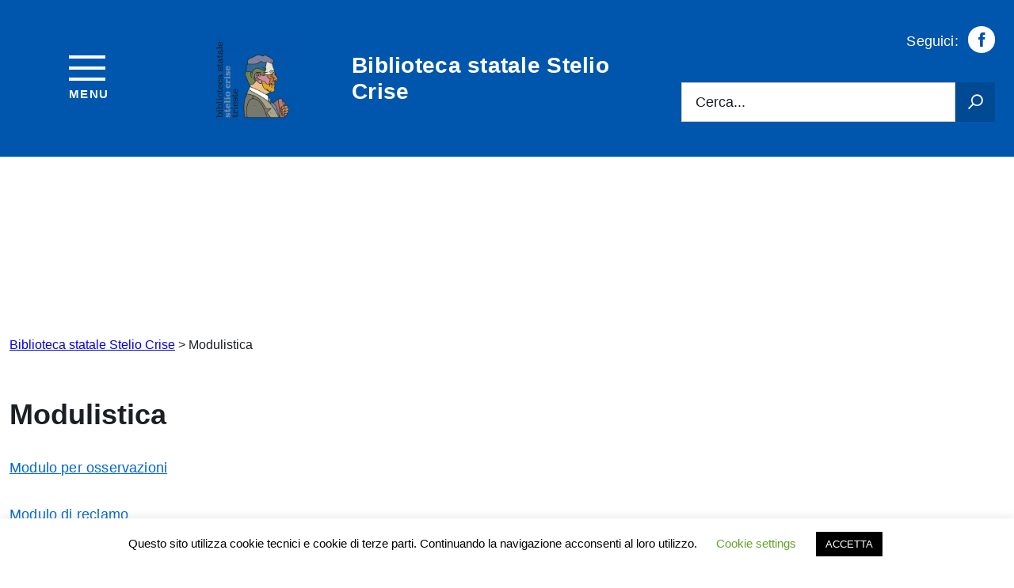

--- FILE ---
content_type: text/html; charset=UTF-8
request_url: https://bibliotecacrise.beniculturali.it/modulistica/
body_size: 14879
content:
<!DOCTYPE html>
<!--[if IE 8]><html class="no-js ie89 ie8" lang="it"><![endif]-->
<!--[if IE 9]><html class="no-js ie89 ie9" lang="it"><![endif]-->
<!--[if (gte IE 9)|!(IE)]><!-->
<html class="no-js" lang="it-IT">
<!--<![endif]-->

<head>
  <meta charset="UTF-8">
  <meta http-equiv="x-ua-compatible" content="ie=edge">
  <meta name="viewport" content="width=device-width, initial-scale=1">
  <title>Modulistica - Biblioteca statale Stelio Crise</title>
  <link rel="profile" href="http://gmpg.org/xfn/11">
	
  <script type="text/javascript">
    WebFontConfig = {
      google: {
        families: ['Titillium+Web:400,600,700,400italic:latin']
      }
    };
    (function() {
      var wf = document.createElement('script');
      wf.src = 'https://ajax.googleapis.com/ajax/libs/webfont/1/webfont.js';
      wf.type = 'text/javascript';
      wf.async = 'true';
      var s = document.getElementsByTagName('script')[0];
      s.parentNode.insertBefore(wf, s);
    })();
  </script>

	<meta name='robots' content='max-image-preview:large' />

<!-- This site is optimized with the Yoast SEO plugin v13.1 - https://yoast.com/wordpress/plugins/seo/ -->
<meta name="robots" content="max-snippet:-1, max-image-preview:large, max-video-preview:-1"/>
<link rel="canonical" href="https://bibliotecacrise.beniculturali.it/modulistica/" />
<meta property="og:locale" content="it_IT" />
<meta property="og:type" content="article" />
<meta property="og:title" content="Modulistica - Biblioteca statale Stelio Crise" />
<meta property="og:description" content="Modulo per osservazioni Modulo di reclamo Modulo di richiesta di acquisto Modulo di malleveria minori Delega ritiro documenti Domanda per l&#8217;utilizzo degli spazi per eventi" />
<meta property="og:url" content="https://bibliotecacrise.beniculturali.it/modulistica/" />
<meta property="og:site_name" content="Biblioteca statale Stelio Crise" />
<meta name="twitter:card" content="summary_large_image" />
<meta name="twitter:description" content="Modulo per osservazioni Modulo di reclamo Modulo di richiesta di acquisto Modulo di malleveria minori Delega ritiro documenti Domanda per l&#8217;utilizzo degli spazi per eventi" />
<meta name="twitter:title" content="Modulistica - Biblioteca statale Stelio Crise" />
<script type='application/ld+json' class='yoast-schema-graph yoast-schema-graph--main'>{"@context":"https://schema.org","@graph":[{"@type":"WebSite","@id":"https://bibliotecacrise.beniculturali.it/#website","url":"https://bibliotecacrise.beniculturali.it/","name":"Biblioteca statale Stelio Crise","inLanguage":"it-IT","potentialAction":{"@type":"SearchAction","target":"https://bibliotecacrise.beniculturali.it/?s={search_term_string}","query-input":"required name=search_term_string"}},{"@type":"WebPage","@id":"https://bibliotecacrise.beniculturali.it/modulistica/#webpage","url":"https://bibliotecacrise.beniculturali.it/modulistica/","name":"Modulistica - Biblioteca statale Stelio Crise","isPartOf":{"@id":"https://bibliotecacrise.beniculturali.it/#website"},"inLanguage":"it-IT","datePublished":"2020-02-13T09:59:29+00:00","dateModified":"2024-07-24T13:29:18+00:00"}]}</script>
<!-- / Yoast SEO plugin. -->

<link rel="alternate" type="application/rss+xml" title="Biblioteca statale Stelio Crise &raquo; Feed" href="https://bibliotecacrise.beniculturali.it/feed/" />
<link rel="alternate" type="application/rss+xml" title="Biblioteca statale Stelio Crise &raquo; Feed dei commenti" href="https://bibliotecacrise.beniculturali.it/comments/feed/" />
<link rel="alternate" type="text/calendar" title="Biblioteca statale Stelio Crise &raquo; iCal Feed" href="https://bibliotecacrise.beniculturali.it/events/?ical=1" />
<link rel='stylesheet' id='twb-open-sans-css' href='https://fonts.googleapis.com/css?family=Open+Sans%3A300%2C400%2C500%2C600%2C700%2C800&#038;display=swap&#038;ver=6.5.7' type='text/css' media='all' />
<link rel='stylesheet' id='twb-global-css' href='https://bibliotecacrise.beniculturali.it/wp-content/plugins/wd-facebook-feed/booster/assets/css/global.css' type='text/css' media='all' />
<link rel='stylesheet' id='tribe-common-skeleton-style-css' href='https://bibliotecacrise.beniculturali.it/wp-content/plugins/the-events-calendar/common/src/resources/css/common-skeleton.min.css' type='text/css' media='all' />
<link rel='stylesheet' id='tribe-tooltip-css' href='https://bibliotecacrise.beniculturali.it/wp-content/plugins/the-events-calendar/common/src/resources/css/tooltip.min.css' type='text/css' media='all' />
<link rel='stylesheet' id='wp-block-library-css' href='https://bibliotecacrise.beniculturali.it/wp-includes/css/dist/block-library/style.min.css' type='text/css' media='all' />
<style id='classic-theme-styles-inline-css' type='text/css'>
/*! This file is auto-generated */
.wp-block-button__link{color:#fff;background-color:#32373c;border-radius:9999px;box-shadow:none;text-decoration:none;padding:calc(.667em + 2px) calc(1.333em + 2px);font-size:1.125em}.wp-block-file__button{background:#32373c;color:#fff;text-decoration:none}
</style>
<style id='global-styles-inline-css' type='text/css'>
body{--wp--preset--color--black: #000000;--wp--preset--color--cyan-bluish-gray: #abb8c3;--wp--preset--color--white: #ffffff;--wp--preset--color--pale-pink: #f78da7;--wp--preset--color--vivid-red: #cf2e2e;--wp--preset--color--luminous-vivid-orange: #ff6900;--wp--preset--color--luminous-vivid-amber: #fcb900;--wp--preset--color--light-green-cyan: #7bdcb5;--wp--preset--color--vivid-green-cyan: #00d084;--wp--preset--color--pale-cyan-blue: #8ed1fc;--wp--preset--color--vivid-cyan-blue: #0693e3;--wp--preset--color--vivid-purple: #9b51e0;--wp--preset--gradient--vivid-cyan-blue-to-vivid-purple: linear-gradient(135deg,rgba(6,147,227,1) 0%,rgb(155,81,224) 100%);--wp--preset--gradient--light-green-cyan-to-vivid-green-cyan: linear-gradient(135deg,rgb(122,220,180) 0%,rgb(0,208,130) 100%);--wp--preset--gradient--luminous-vivid-amber-to-luminous-vivid-orange: linear-gradient(135deg,rgba(252,185,0,1) 0%,rgba(255,105,0,1) 100%);--wp--preset--gradient--luminous-vivid-orange-to-vivid-red: linear-gradient(135deg,rgba(255,105,0,1) 0%,rgb(207,46,46) 100%);--wp--preset--gradient--very-light-gray-to-cyan-bluish-gray: linear-gradient(135deg,rgb(238,238,238) 0%,rgb(169,184,195) 100%);--wp--preset--gradient--cool-to-warm-spectrum: linear-gradient(135deg,rgb(74,234,220) 0%,rgb(151,120,209) 20%,rgb(207,42,186) 40%,rgb(238,44,130) 60%,rgb(251,105,98) 80%,rgb(254,248,76) 100%);--wp--preset--gradient--blush-light-purple: linear-gradient(135deg,rgb(255,206,236) 0%,rgb(152,150,240) 100%);--wp--preset--gradient--blush-bordeaux: linear-gradient(135deg,rgb(254,205,165) 0%,rgb(254,45,45) 50%,rgb(107,0,62) 100%);--wp--preset--gradient--luminous-dusk: linear-gradient(135deg,rgb(255,203,112) 0%,rgb(199,81,192) 50%,rgb(65,88,208) 100%);--wp--preset--gradient--pale-ocean: linear-gradient(135deg,rgb(255,245,203) 0%,rgb(182,227,212) 50%,rgb(51,167,181) 100%);--wp--preset--gradient--electric-grass: linear-gradient(135deg,rgb(202,248,128) 0%,rgb(113,206,126) 100%);--wp--preset--gradient--midnight: linear-gradient(135deg,rgb(2,3,129) 0%,rgb(40,116,252) 100%);--wp--preset--font-size--small: 13px;--wp--preset--font-size--medium: 20px;--wp--preset--font-size--large: 36px;--wp--preset--font-size--x-large: 42px;--wp--preset--spacing--20: 0.44rem;--wp--preset--spacing--30: 0.67rem;--wp--preset--spacing--40: 1rem;--wp--preset--spacing--50: 1.5rem;--wp--preset--spacing--60: 2.25rem;--wp--preset--spacing--70: 3.38rem;--wp--preset--spacing--80: 5.06rem;--wp--preset--shadow--natural: 6px 6px 9px rgba(0, 0, 0, 0.2);--wp--preset--shadow--deep: 12px 12px 50px rgba(0, 0, 0, 0.4);--wp--preset--shadow--sharp: 6px 6px 0px rgba(0, 0, 0, 0.2);--wp--preset--shadow--outlined: 6px 6px 0px -3px rgba(255, 255, 255, 1), 6px 6px rgba(0, 0, 0, 1);--wp--preset--shadow--crisp: 6px 6px 0px rgba(0, 0, 0, 1);}:where(.is-layout-flex){gap: 0.5em;}:where(.is-layout-grid){gap: 0.5em;}body .is-layout-flex{display: flex;}body .is-layout-flex{flex-wrap: wrap;align-items: center;}body .is-layout-flex > *{margin: 0;}body .is-layout-grid{display: grid;}body .is-layout-grid > *{margin: 0;}:where(.wp-block-columns.is-layout-flex){gap: 2em;}:where(.wp-block-columns.is-layout-grid){gap: 2em;}:where(.wp-block-post-template.is-layout-flex){gap: 1.25em;}:where(.wp-block-post-template.is-layout-grid){gap: 1.25em;}.has-black-color{color: var(--wp--preset--color--black) !important;}.has-cyan-bluish-gray-color{color: var(--wp--preset--color--cyan-bluish-gray) !important;}.has-white-color{color: var(--wp--preset--color--white) !important;}.has-pale-pink-color{color: var(--wp--preset--color--pale-pink) !important;}.has-vivid-red-color{color: var(--wp--preset--color--vivid-red) !important;}.has-luminous-vivid-orange-color{color: var(--wp--preset--color--luminous-vivid-orange) !important;}.has-luminous-vivid-amber-color{color: var(--wp--preset--color--luminous-vivid-amber) !important;}.has-light-green-cyan-color{color: var(--wp--preset--color--light-green-cyan) !important;}.has-vivid-green-cyan-color{color: var(--wp--preset--color--vivid-green-cyan) !important;}.has-pale-cyan-blue-color{color: var(--wp--preset--color--pale-cyan-blue) !important;}.has-vivid-cyan-blue-color{color: var(--wp--preset--color--vivid-cyan-blue) !important;}.has-vivid-purple-color{color: var(--wp--preset--color--vivid-purple) !important;}.has-black-background-color{background-color: var(--wp--preset--color--black) !important;}.has-cyan-bluish-gray-background-color{background-color: var(--wp--preset--color--cyan-bluish-gray) !important;}.has-white-background-color{background-color: var(--wp--preset--color--white) !important;}.has-pale-pink-background-color{background-color: var(--wp--preset--color--pale-pink) !important;}.has-vivid-red-background-color{background-color: var(--wp--preset--color--vivid-red) !important;}.has-luminous-vivid-orange-background-color{background-color: var(--wp--preset--color--luminous-vivid-orange) !important;}.has-luminous-vivid-amber-background-color{background-color: var(--wp--preset--color--luminous-vivid-amber) !important;}.has-light-green-cyan-background-color{background-color: var(--wp--preset--color--light-green-cyan) !important;}.has-vivid-green-cyan-background-color{background-color: var(--wp--preset--color--vivid-green-cyan) !important;}.has-pale-cyan-blue-background-color{background-color: var(--wp--preset--color--pale-cyan-blue) !important;}.has-vivid-cyan-blue-background-color{background-color: var(--wp--preset--color--vivid-cyan-blue) !important;}.has-vivid-purple-background-color{background-color: var(--wp--preset--color--vivid-purple) !important;}.has-black-border-color{border-color: var(--wp--preset--color--black) !important;}.has-cyan-bluish-gray-border-color{border-color: var(--wp--preset--color--cyan-bluish-gray) !important;}.has-white-border-color{border-color: var(--wp--preset--color--white) !important;}.has-pale-pink-border-color{border-color: var(--wp--preset--color--pale-pink) !important;}.has-vivid-red-border-color{border-color: var(--wp--preset--color--vivid-red) !important;}.has-luminous-vivid-orange-border-color{border-color: var(--wp--preset--color--luminous-vivid-orange) !important;}.has-luminous-vivid-amber-border-color{border-color: var(--wp--preset--color--luminous-vivid-amber) !important;}.has-light-green-cyan-border-color{border-color: var(--wp--preset--color--light-green-cyan) !important;}.has-vivid-green-cyan-border-color{border-color: var(--wp--preset--color--vivid-green-cyan) !important;}.has-pale-cyan-blue-border-color{border-color: var(--wp--preset--color--pale-cyan-blue) !important;}.has-vivid-cyan-blue-border-color{border-color: var(--wp--preset--color--vivid-cyan-blue) !important;}.has-vivid-purple-border-color{border-color: var(--wp--preset--color--vivid-purple) !important;}.has-vivid-cyan-blue-to-vivid-purple-gradient-background{background: var(--wp--preset--gradient--vivid-cyan-blue-to-vivid-purple) !important;}.has-light-green-cyan-to-vivid-green-cyan-gradient-background{background: var(--wp--preset--gradient--light-green-cyan-to-vivid-green-cyan) !important;}.has-luminous-vivid-amber-to-luminous-vivid-orange-gradient-background{background: var(--wp--preset--gradient--luminous-vivid-amber-to-luminous-vivid-orange) !important;}.has-luminous-vivid-orange-to-vivid-red-gradient-background{background: var(--wp--preset--gradient--luminous-vivid-orange-to-vivid-red) !important;}.has-very-light-gray-to-cyan-bluish-gray-gradient-background{background: var(--wp--preset--gradient--very-light-gray-to-cyan-bluish-gray) !important;}.has-cool-to-warm-spectrum-gradient-background{background: var(--wp--preset--gradient--cool-to-warm-spectrum) !important;}.has-blush-light-purple-gradient-background{background: var(--wp--preset--gradient--blush-light-purple) !important;}.has-blush-bordeaux-gradient-background{background: var(--wp--preset--gradient--blush-bordeaux) !important;}.has-luminous-dusk-gradient-background{background: var(--wp--preset--gradient--luminous-dusk) !important;}.has-pale-ocean-gradient-background{background: var(--wp--preset--gradient--pale-ocean) !important;}.has-electric-grass-gradient-background{background: var(--wp--preset--gradient--electric-grass) !important;}.has-midnight-gradient-background{background: var(--wp--preset--gradient--midnight) !important;}.has-small-font-size{font-size: var(--wp--preset--font-size--small) !important;}.has-medium-font-size{font-size: var(--wp--preset--font-size--medium) !important;}.has-large-font-size{font-size: var(--wp--preset--font-size--large) !important;}.has-x-large-font-size{font-size: var(--wp--preset--font-size--x-large) !important;}
.wp-block-navigation a:where(:not(.wp-element-button)){color: inherit;}
:where(.wp-block-post-template.is-layout-flex){gap: 1.25em;}:where(.wp-block-post-template.is-layout-grid){gap: 1.25em;}
:where(.wp-block-columns.is-layout-flex){gap: 2em;}:where(.wp-block-columns.is-layout-grid){gap: 2em;}
.wp-block-pullquote{font-size: 1.5em;line-height: 1.6;}
</style>
<link rel='stylesheet' id='cookie-law-info-css' href='https://bibliotecacrise.beniculturali.it/wp-content/plugins/cookie-law-info/legacy/public/css/cookie-law-info-public.css' type='text/css' media='all' />
<link rel='stylesheet' id='cookie-law-info-gdpr-css' href='https://bibliotecacrise.beniculturali.it/wp-content/plugins/cookie-law-info/legacy/public/css/cookie-law-info-gdpr.css' type='text/css' media='all' />
<link rel='stylesheet' id='rs-plugin-settings-css' href='https://bibliotecacrise.beniculturali.it/wp-content/plugins/revslider/public/assets/css/settings.css' type='text/css' media='all' />
<style id='rs-plugin-settings-inline-css' type='text/css'>
#rs-demo-id {}
</style>
<link rel='stylesheet' id='ffwd_frontend-css' href='https://bibliotecacrise.beniculturali.it/wp-content/plugins/wd-facebook-feed/css/ffwd_frontend.css' type='text/css' media='all' />
<link rel='stylesheet' id='ffwd_fonts-css' href='https://bibliotecacrise.beniculturali.it/wp-content/plugins/wd-facebook-feed/css/fonts.css' type='text/css' media='all' />
<link rel='stylesheet' id='ffwd_mCustomScrollbar-css' href='https://bibliotecacrise.beniculturali.it/wp-content/plugins/wd-facebook-feed/css/jquery.mCustomScrollbar.css' type='text/css' media='all' />
<link rel='stylesheet' id='parent-style-css' href='https://bibliotecacrise.beniculturali.it/wp-content/themes/wpaitaliadigitale/style.css' type='text/css' media='all' />
<link rel='stylesheet' id='my-theme-css' href='https://bibliotecacrise.beniculturali.it/wp-content/themes/wpaitaliadigitale-child/style.css' type='text/css' media='all' />
<script type="text/javascript" src="https://bibliotecacrise.beniculturali.it/wp-content/themes/wpaitaliadigitale/js/vendor/jquery.min.js" id="jquery-js"></script>
<script type="text/javascript" src="https://bibliotecacrise.beniculturali.it/wp-content/plugins/wd-facebook-feed/booster/assets/js/circle-progress.js" id="twb-circle-js"></script>
<script type="text/javascript" id="twb-global-js-extra">
/* <![CDATA[ */
var twb = {"nonce":"d0f7c88804","ajax_url":"https:\/\/bibliotecacrise.beniculturali.it\/wp-admin\/admin-ajax.php","plugin_url":"https:\/\/bibliotecacrise.beniculturali.it\/wp-content\/plugins\/wd-facebook-feed\/booster","href":"https:\/\/bibliotecacrise.beniculturali.it\/wp-admin\/admin.php?page=twb_facebook-feed"};
var twb = {"nonce":"d0f7c88804","ajax_url":"https:\/\/bibliotecacrise.beniculturali.it\/wp-admin\/admin-ajax.php","plugin_url":"https:\/\/bibliotecacrise.beniculturali.it\/wp-content\/plugins\/wd-facebook-feed\/booster","href":"https:\/\/bibliotecacrise.beniculturali.it\/wp-admin\/admin.php?page=twb_facebook-feed"};
/* ]]> */
</script>
<script type="text/javascript" src="https://bibliotecacrise.beniculturali.it/wp-content/plugins/wd-facebook-feed/booster/assets/js/global.js" id="twb-global-js"></script>
<script type="text/javascript" id="cookie-law-info-js-extra">
/* <![CDATA[ */
var Cli_Data = {"nn_cookie_ids":[],"cookielist":[],"non_necessary_cookies":[],"ccpaEnabled":"","ccpaRegionBased":"","ccpaBarEnabled":"","strictlyEnabled":["necessary","obligatoire"],"ccpaType":"gdpr","js_blocking":"","custom_integration":"","triggerDomRefresh":"","secure_cookies":""};
var cli_cookiebar_settings = {"animate_speed_hide":"500","animate_speed_show":"500","background":"#FFF","border":"#b1a6a6c2","border_on":"","button_1_button_colour":"#000","button_1_button_hover":"#000000","button_1_link_colour":"#fff","button_1_as_button":"1","button_1_new_win":"","button_2_button_colour":"#333","button_2_button_hover":"#292929","button_2_link_colour":"#444","button_2_as_button":"","button_2_hidebar":"","button_3_button_colour":"#000","button_3_button_hover":"#000000","button_3_link_colour":"#fff","button_3_as_button":"1","button_3_new_win":"","button_4_button_colour":"#000","button_4_button_hover":"#000000","button_4_link_colour":"#62a329","button_4_as_button":"","button_7_button_colour":"#61a229","button_7_button_hover":"#4e8221","button_7_link_colour":"#fff","button_7_as_button":"1","button_7_new_win":"","font_family":"inherit","header_fix":"","notify_animate_hide":"1","notify_animate_show":"","notify_div_id":"#cookie-law-info-bar","notify_position_horizontal":"right","notify_position_vertical":"bottom","scroll_close":"1","scroll_close_reload":"","accept_close_reload":"","reject_close_reload":"","showagain_tab":"1","showagain_background":"#fff","showagain_border":"#000","showagain_div_id":"#cookie-law-info-again","showagain_x_position":"100px","text":"#000","show_once_yn":"","show_once":"10000","logging_on":"","as_popup":"","popup_overlay":"1","bar_heading_text":"","cookie_bar_as":"banner","popup_showagain_position":"bottom-right","widget_position":"left"};
var log_object = {"ajax_url":"https:\/\/bibliotecacrise.beniculturali.it\/wp-admin\/admin-ajax.php"};
/* ]]> */
</script>
<script type="text/javascript" src="https://bibliotecacrise.beniculturali.it/wp-content/plugins/cookie-law-info/legacy/public/js/cookie-law-info-public.js" id="cookie-law-info-js"></script>
<script type="text/javascript" src="https://bibliotecacrise.beniculturali.it/wp-content/plugins/revslider/public/assets/js/jquery.themepunch.tools.min.js" id="tp-tools-js"></script>
<script type="text/javascript" src="https://bibliotecacrise.beniculturali.it/wp-content/plugins/revslider/public/assets/js/jquery.themepunch.revolution.min.js" id="revmin-js"></script>
<script type="text/javascript" id="ffwd_cache-js-extra">
/* <![CDATA[ */
var ffwd_cache = {"ajax_url":"https:\/\/bibliotecacrise.beniculturali.it\/wp-admin\/admin-ajax.php","update_data":"[{\"id\":\"1\",\"name\":\"Crise\",\"page_access_token\":\"EAAGgZARDXC3MBAEEDdteZA5akopskmtlRqBtvlYtm9ZAOiwhkSp0ei5p4pHeni2QO1Srj8yBKCJMhkdmD8odXAHQGA5cVM6h7s09NkVm9on4GW65KjLIvt5aYZCmouWN3zFvaSZBOLM0GSYDOZCvRHqvB9rXRF1sZBH8rY0nr3OtwZDZD\",\"type\":\"page\",\"content_type\":\"timeline\",\"content\":\"statuses,photos,videos,links\",\"content_url\":\"https:\\\/\\\/www.facebook.com\\\/Biblioteca%20Statale%20Stelio%20Crise%20di%20Trieste-1461878767399554\\\/\",\"timeline_type\":\"posts\",\"from\":\"1461878767399554\",\"limit\":\"6\",\"app_id\":\"\",\"app_secret\":\"\",\"exist_access\":\"1\",\"access_token\":\"EAAGgZARDXC3MBAEEDdteZA5akopskmtlRqBtvlYtm9ZAOiwhkSp0ei5p4pHeni2QO1Srj8yBKCJMhkdmD8odXAHQGA5cVM6h7s09NkVm9on4GW65KjLIvt5aYZCmouWN3zFvaSZBOLM0GSYDOZCvRHqvB9rXRF1sZBH8rY0nr3OtwZDZD\",\"order\":\"1\",\"published\":\"1\",\"update_mode\":\"remove_old\",\"fb_view_type\":\"blog_style\",\"theme\":\"0\",\"masonry_hor_ver\":\"vertical\",\"image_max_columns\":\"5\",\"thumb_width\":\"200\",\"thumb_height\":\"150\",\"thumb_comments\":\"1\",\"thumb_likes\":\"0\",\"thumb_name\":\"1\",\"blog_style_width\":\"1390\",\"blog_style_height\":\"\",\"blog_style_view_type\":\"1\",\"blog_style_comments\":\"1\",\"blog_style_likes\":\"1\",\"blog_style_message_desc\":\"1\",\"blog_style_shares\":\"1\",\"blog_style_shares_butt\":\"0\",\"blog_style_facebook\":\"0\",\"blog_style_twitter\":\"0\",\"blog_style_google\":\"0\",\"blog_style_author\":\"1\",\"blog_style_name\":\"1\",\"blog_style_place_name\":\"1\",\"fb_name\":\"0\",\"fb_plugin\":\"0\",\"album_max_columns\":\"5\",\"album_title\":\"show\",\"album_thumb_width\":\"200\",\"album_thumb_height\":\"150\",\"album_image_max_columns\":\"5\",\"album_image_thumb_width\":\"200\",\"album_image_thumb_height\":\"150\",\"pagination_type\":\"1\",\"objects_per_page\":\"10\",\"popup_fullscreen\":\"0\",\"popup_width\":\"800\",\"popup_height\":\"600\",\"popup_effect\":\"fade\",\"popup_autoplay\":\"0\",\"open_commentbox\":\"1\",\"popup_interval\":\"5\",\"popup_enable_filmstrip\":\"0\",\"popup_filmstrip_height\":\"70\",\"popup_comments\":\"0\",\"popup_likes\":\"0\",\"popup_shares\":\"0\",\"popup_author\":\"1\",\"popup_name\":\"1\",\"popup_place_name\":\"1\",\"popup_enable_ctrl_btn\":\"1\",\"popup_enable_fullscreen\":\"1\",\"popup_enable_info_btn\":\"0\",\"popup_message_desc\":\"1\",\"popup_enable_facebook\":\"0\",\"popup_enable_twitter\":\"0\",\"popup_enable_google\":\"0\",\"view_on_fb\":\"1\",\"post_text_length\":\"800\",\"event_street\":\"0\",\"event_city\":\"0\",\"event_country\":\"0\",\"event_zip\":\"0\",\"event_map\":\"0\",\"event_date\":\"0\",\"event_desp_length\":\"0\",\"comments_replies\":\"0\",\"comments_filter\":\"toplevel\",\"comments_order\":\"chronological\",\"page_plugin_pos\":\"bottom\",\"page_plugin_fans\":\"1\",\"page_plugin_cover\":\"1\",\"page_plugin_header\":\"0\",\"page_plugin_width\":\"380\",\"image_onclick_action\":\"lightbox\",\"event_order\":\"0\",\"upcoming_events\":\"0\",\"fb_page_id\":\"1461878767399554\",\"data_count\":\"6\"}]","need_update":"false"};
/* ]]> */
</script>
<script type="text/javascript" src="https://bibliotecacrise.beniculturali.it/wp-content/plugins/wd-facebook-feed/js/ffwd_cache.js" id="ffwd_cache-js"></script>
<script type="text/javascript" id="ffwd_frontend-js-extra">
/* <![CDATA[ */
var ffwd_frontend_text = {"comment_reply":"Reply","view":"View","more_comments":"more comments","year":"year","years":"years","hour":"hour","hours":"hours","months":"months","month":"month","weeks":"weeks","week":"week","days":"days","day":"day","minutes":"minutes","minute":"minute","seconds":"seconds","second":"second","ago":"ago","ajax_url":"https:\/\/bibliotecacrise.beniculturali.it\/wp-admin\/admin-ajax.php","and":"and","others":"others"};
/* ]]> */
</script>
<script type="text/javascript" src="https://bibliotecacrise.beniculturali.it/wp-content/plugins/wd-facebook-feed/js/ffwd_frontend.js" id="ffwd_frontend-js"></script>
<script type="text/javascript" src="https://bibliotecacrise.beniculturali.it/wp-content/plugins/wd-facebook-feed/js/jquery.mobile.js" id="ffwd_jquery_mobile-js"></script>
<script type="text/javascript" src="https://bibliotecacrise.beniculturali.it/wp-content/plugins/wd-facebook-feed/js/jquery.mCustomScrollbar.concat.min.js" id="ffwd_mCustomScrollbar-js"></script>
<script type="text/javascript" src="https://bibliotecacrise.beniculturali.it/wp-content/plugins/wd-facebook-feed/js/jquery.fullscreen-0.4.1.js" id="jquery-fullscreen-js"></script>
<script type="text/javascript" id="ffwd_gallery_box-js-extra">
/* <![CDATA[ */
var ffwd_objectL10n = {"ffwd_field_required":"field is required.","ffwd_mail_validation":"This is not a valid email address.","ffwd_search_result":"There are no images matching your search."};
/* ]]> */
</script>
<script type="text/javascript" src="https://bibliotecacrise.beniculturali.it/wp-content/plugins/wd-facebook-feed/js/ffwd_gallery_box.js" id="ffwd_gallery_box-js"></script>
<script type="text/javascript" src="https://bibliotecacrise.beniculturali.it/wp-content/themes/wpaitaliadigitale/js/vendor/modernizr.js" id="modernizr-js-js"></script>
<link rel="https://api.w.org/" href="https://bibliotecacrise.beniculturali.it/wp-json/" /><link rel="alternate" type="application/json" href="https://bibliotecacrise.beniculturali.it/wp-json/wp/v2/pages/1589" /><link rel="EditURI" type="application/rsd+xml" title="RSD" href="https://bibliotecacrise.beniculturali.it/xmlrpc.php?rsd" />
<link rel='shortlink' href='https://bibliotecacrise.beniculturali.it/?p=1589' />
<link rel="alternate" type="application/json+oembed" href="https://bibliotecacrise.beniculturali.it/wp-json/oembed/1.0/embed?url=https%3A%2F%2Fbibliotecacrise.beniculturali.it%2Fmodulistica%2F" />
<link rel="alternate" type="text/xml+oembed" href="https://bibliotecacrise.beniculturali.it/wp-json/oembed/1.0/embed?url=https%3A%2F%2Fbibliotecacrise.beniculturali.it%2Fmodulistica%2F&#038;format=xml" />

		<!-- GA Google Analytics @ https://m0n.co/ga -->
		<script>
			(function(i,s,o,g,r,a,m){i['GoogleAnalyticsObject']=r;i[r]=i[r]||function(){
			(i[r].q=i[r].q||[]).push(arguments)},i[r].l=1*new Date();a=s.createElement(o),
			m=s.getElementsByTagName(o)[0];a.async=1;a.src=g;m.parentNode.insertBefore(a,m)
			})(window,document,'script','https://www.google-analytics.com/analytics.js','ga');
			ga('create', 'UA-162114499-1', 'auto');
			ga('set', 'anonymizeIp', true);
			ga('set', 'forceSSL', true);
			ga('send', 'pageview');
		</script>

	<meta name="tec-api-version" content="v1"><meta name="tec-api-origin" content="https://bibliotecacrise.beniculturali.it"><link rel="https://theeventscalendar.com/" href="https://bibliotecacrise.beniculturali.it/wp-json/tribe/events/v1/" />	<style type="text/css">
		body.admin-bar {
			margin-top: -32px;
		}
		body.admin-bar #wphead {
			padding-top: 0;
		}

		#wpadminbar {
			top: 0 !important;
		}

	</style>
<style type="text/css">.recentcomments a{display:inline !important;padding:0 !important;margin:0 !important;}</style><meta name="generator" content="Powered by Slider Revolution 5.4.8.2 - responsive, Mobile-Friendly Slider Plugin for WordPress with comfortable drag and drop interface." />
<link rel="icon" href="https://bibliotecacrise.beniculturali.it/wp-content/uploads/2020/02/cropped-Crise_trasp_logo-150x150-1-32x32.png" sizes="32x32" />
<link rel="icon" href="https://bibliotecacrise.beniculturali.it/wp-content/uploads/2020/02/cropped-Crise_trasp_logo-150x150-1-192x192.png" sizes="192x192" />
<link rel="apple-touch-icon" href="https://bibliotecacrise.beniculturali.it/wp-content/uploads/2020/02/cropped-Crise_trasp_logo-150x150-1-180x180.png" />
<meta name="msapplication-TileImage" content="https://bibliotecacrise.beniculturali.it/wp-content/uploads/2020/02/cropped-Crise_trasp_logo-150x150-1-270x270.png" />
<script type="text/javascript">function setREVStartSize(e){									
						try{ e.c=jQuery(e.c);var i=jQuery(window).width(),t=9999,r=0,n=0,l=0,f=0,s=0,h=0;
							if(e.responsiveLevels&&(jQuery.each(e.responsiveLevels,function(e,f){f>i&&(t=r=f,l=e),i>f&&f>r&&(r=f,n=e)}),t>r&&(l=n)),f=e.gridheight[l]||e.gridheight[0]||e.gridheight,s=e.gridwidth[l]||e.gridwidth[0]||e.gridwidth,h=i/s,h=h>1?1:h,f=Math.round(h*f),"fullscreen"==e.sliderLayout){var u=(e.c.width(),jQuery(window).height());if(void 0!=e.fullScreenOffsetContainer){var c=e.fullScreenOffsetContainer.split(",");if (c) jQuery.each(c,function(e,i){u=jQuery(i).length>0?u-jQuery(i).outerHeight(!0):u}),e.fullScreenOffset.split("%").length>1&&void 0!=e.fullScreenOffset&&e.fullScreenOffset.length>0?u-=jQuery(window).height()*parseInt(e.fullScreenOffset,0)/100:void 0!=e.fullScreenOffset&&e.fullScreenOffset.length>0&&(u-=parseInt(e.fullScreenOffset,0))}f=u}else void 0!=e.minHeight&&f<e.minHeight&&(f=e.minHeight);e.c.closest(".rev_slider_wrapper").css({height:f})					
						}catch(d){console.log("Failure at Presize of Slider:"+d)}						
					};</script>
		<style type="text/css" id="wp-custom-css">
			.u-margin-r-top{margin-top:0 !important;
padding-top:0 !important}

.u-padding-r-top{margin-top:0 !important;
padding-top:0 !important}

@media screen and (max-width: 1940px) and (min-width: 492px)
	{.Megamenu--default {
		visibility:hidden;
		background-color:#0056ac;
		color:#0056ac;
}
}

.u-layout-r-withGutter{
	margin-top:-57px !important; 
	padding-top:-57px !important;
}

.stileaccordion {border-bottom: 1px solid black; margin-bottom:-15px; font-size:14px}

.u-background-grey-20, .Treeview--default li[aria-expanded=true] li a, .Treeview--default li[aria-expanded=true] li a:hover, .Share-reveal, .Share-revealIcon.is-open, .Blue .Form-label.is-checked {
    background-color: #ebc386 !important;
}

.u-background-grey-80, .Form-input.Form-input:focus + [role="tooltip"], .Comments .comment-respond .comment-form p textarea.Form-input:focus + [role="tooltip"], .Comments .comment-respond .comment-form p input.Form-input:focus + [role="tooltip"], .Footer, .Megamenu--default, .Megamenu--default .Megamenu-subnav {
    background-color: #326b96 !important;
}
.Footer-block{
	padding-right:20px !important;
	padding-left:20px !important;
}
.page-template{
padding-top: 135px !important;
}

.tp-video-play-button {display: none !important}

.tribe-events-before-html{
margin-top:80px}

.tp-mask-wrap{
visibility:hidden}

#main {margin-top:40px}

.immaginehome{
	width:100% !important;
	height:100% !important;
}		</style>
		</head>

<body class="page-template-default page page-id-1589 Red tribe-no-js tribe-bar-is-disabled" itemscope itemtype="http://schema.org/WebPage">


<ul class="Skiplinks js-fr-bypasslinks">
  <li><a accesskey="2" href="#main">Vai ai contenuti</a></li>
  <li><a accesskey="3" href="#menu">Vai al menu di navigazione</a></li>
</ul>


<header class="Header Headroom--fixed" itemtype="http://schema.org/WPHeader" itemscope>
<!--	<div class="Header-banner" style="background-color:#30373d !important;">
          <div class="Header-owner Headroom-hideme"><a href="http://bibliotecacrise.beniculturali.it/biblioteca/contatti/" target="blank" tilte="Contatti"><span style="float:left;">Contatti</span></a></div>
        </div>-->
  
  <div class="Header-navbar Grid Grid--alignMiddle">

    <div class="Header-toggle Grid-cell">
      <a class="Hamburger-toggleContainer js-fr-offcanvas-open" href="#menu"
        aria-controls="menu" aria-label="Accedi al menu" title="accedi al menu">
        <span class="Hamburger-toggle" role="presentation"></span>
        <span class="Header-toggleText" role="presentation">Menu</span>
      </a>
    </div>

    <div class="Header-logo Grid-cell " aria-hidden="true">
      <a href="https://bibliotecacrise.beniculturali.it/" tabindex="-1">
        <img src="https://bibliotecacrise.beniculturali.it/wp-content/uploads/2020/02/Crise_trasp_logo-150x150.png" alt="Biblioteca statale Stelio Crise" />      </a>
    </div>

    <div class="Header-title Grid-cell" >
      <p class="Header-titleLink">
        <a accesskey="1" href="https://bibliotecacrise.beniculturali.it/">
          <span itemprop="headline">Biblioteca statale Stelio Crise</span><br><small itemprop="description"></small>
        </a>
      </p>
    </div>

    <div class="Header-searchTrigger Grid-cell">
      <button aria-controls="header-search" class="js-Header-search-trigger Icon Icon-search"
        title="Attiva il modulo di ricerca" aria-label="Attiva il modulo di ricerca" aria-hidden="false">
      </button>
      <button aria-controls="header-search" class="js-Header-search-trigger Icon Icon-close u-hiddenVisually"
        title="Disattiva il modulo di ricerca" aria-label="Disattiva il modulo di ricerca" aria-hidden="true">
      </button>
    </div>

    <div class="Header-utils Grid-cell">

      	<div class="Header-social Headroom-hideme"><p>Seguici:</p><ul class="Header-socialIcons"><li><a href="https://it-it.facebook.com/bibliotecastatalesteliocriseditrieste/"><span class="Icon Icon-facebook"></span><span class="u-hiddenVisually">Facebook</span></a></li></ul></div>

      <div class="Header-search" id="header-search">
        <form role="search" method="get" class="Form search-form" action="https://bibliotecacrise.beniculturali.it/">
		  <div class="Form-field Form-field--withPlaceholder Grid">
		    <input class="Form-input Grid-cell u-sizeFill u-text-r-s" id="s2" value="" name="s" title="Cerca" required="required" aria-required="true">
		    <label class="Form-label" for="s">Cerca...</label>
		    <button class="Grid-cell u-sizeFit Icon-search u-background-60 u-color-white u-padding-all-s u-textWeight-700"
		      title="Avvia la ricerca" aria-label="Avvia la ricerca">
		    </button>
		  </div>
		</form>
      </div>

    </div>

  </div><!-- Header-navbar -->

  <div class="Headroom-hideme u-textCenter u-hidden u-sm-block u-md-block u-lg-block">
    <nav class="Megamenu Megamenu--default js-megamenu " data-rel=".Offcanvas .Treeview"></nav>
  </div>


</header>
<div class="Offcanvas Offcanvas--left Offcanvas--modal js-fr-offcanvas u-jsVisibilityHidden u-nojsDisplayNone u-hiddenPrint" id="menu">
	<h2 class="u-hiddenVisually">Menu principale</h2>
	  <div class="Offcanvas-content u-background-white">
		<div class="Offcanvas-toggleContainer u-background-70 u-jsHidden">
		  <a class="Hamburger-toggleContainer u-block u-color-white u-padding-bottom-xxl u-padding-left-s u-padding-top-xxl js-fr-offcanvas-close"
			aria-controls="menu" aria-label="Chiudi navigazione" title="esci dalla navigazione" href="#">
			<span class="Hamburger-toggle is-active" aria-hidden="true"></span>
		  </a>
		</div>
		<nav>
			<ul id="menu-menucrise" class="Linklist Linklist--padded Treeview Treeview--default js-Treeview u-text-r-xs"><li class="menu-item-has-children"><a href="#">Biblioteca</a>
<ul class="sub-menu">
	<li><a href="https://bibliotecacrise.beniculturali.it/biblioteca/la-storia/">La storia</a></li>
	<li><a href="https://bibliotecacrise.beniculturali.it/biblioteca/la-sede/">La sede</a></li>
	<li><a href="https://bibliotecacrise.beniculturali.it/biblioteca/gli-spazi/">Gli spazi</a></li>
</ul>
</li>
<li><a href="https://bibliotecacrise.beniculturali.it/in-evidenza/">Orari di apertura e servizi erogati</a></li>
<li class="menu-item-has-children"><a href="https://bibliotecacrise.beniculturali.it/biblioteca/il-patrimonio-fondi-e-collezioni-digitali/">Il patrimonio (fondi e collezioni digitali)</a>
<ul class="sub-menu">
	<li><a href="https://bibliotecacrise.beniculturali.it/biblioteca/il-patrimonio-fondi-e-collezioni-digitali/i-nostri-fondi/">I nostri fondi</a></li>
	<li><a href="https://bibliotecacrise.beniculturali.it/biblioteca/il-patrimonio-fondi-e-collezioni-digitali/le-collezioni-digitali/">Le collezioni digitali</a></li>
</ul>
</li>
<li class="menu-item-has-children"><a href="#">Servizi</a>
<ul class="sub-menu">
	<li><a href="https://bibliotecacrise.beniculturali.it/servizi/consultazione-e-lettura/">Consultazione e lettura</a></li>
	<li><a href="https://bibliotecacrise.beniculturali.it/servizi/prestito-diretto/">Prestito diretto</a></li>
	<li><a href="https://bibliotecacrise.beniculturali.it/servizi/prestito-interbibliotecario-ill-e-document-delivery-dd/">Prestito Interbibliotecario (ILL) e Document Delivery (DD)</a></li>
	<li><a href="https://bibliotecacrise.beniculturali.it/servizi/prestito-digitale/">Prestito digitale</a></li>
	<li><a href="https://bibliotecacrise.beniculturali.it/servizi/riproduzioni-digitali-con-mezzi-propri/">Riproduzioni digitali</a></li>
	<li><a href="https://bibliotecacrise.beniculturali.it/servizi/informazioni-bibliografiche/">Informazioni bibliografiche</a></li>
	<li><a href="https://bibliotecacrise.beniculturali.it/servizi/concessioni-in-uso-degli-spazi-della-biblioteca/">Concessioni in uso degli spazi della Biblioteca</a></li>
	<li><a href="https://bibliotecacrise.beniculturali.it/servizi/altri-servizi/">Altri servizi</a></li>
</ul>
</li>
<li class="menu-item-has-children"><a href="#">Cataloghi</a>
<ul class="sub-menu">
	<li><a target="_blank" rel="noopener" href="https://www.biblioest.it/SebinaOpac/.do">BiblioEst</a></li>
	<li><a target="_blank" rel="noopener" href="https://bsts.medialibrary.it/home/cover.aspx">MLOL</a></li>
	<li><a target="_blank" rel="noopener" href="https://opac.sbn.it/opacsbn/opac/iccu/free.jsp">OPAC SBN</a></li>
	<li><a target="_blank" rel="noopener" href="http://www.internetculturale.it/">Internet Culturale</a></li>
	<li><a target="_blank" rel="noopener" href="http://www.culturaitalia.it/opencms/index.jsp?language=it">Cultura Italia</a></li>
	<li class="menu-item-has-children"><a href="http://bibliotecacrise.beniculturali.it/cataloghi/risorse-online/?id=3">Risorse online</a>
	<ul class="sub-menu">
		<li><a href="https://bibliotecacrise.beniculturali.it/cataloghi/risorse-online/generalita/">Generalità</a></li>
		<li class="menu-item-has-children"><a href="https://bibliotecacrise.beniculturali.it/cataloghi/risorse-online/filosofia/">Filosofia</a>
		<ul class="sub-menu">
			<li><a href="https://bibliotecacrise.beniculturali.it/cataloghi/risorse-online/generalita/">Generalità</a></li>
		</ul>
</li>
		<li><a href="https://bibliotecacrise.beniculturali.it/cataloghi/risorse-online/religione/">Religione</a></li>
		<li><a href="https://bibliotecacrise.beniculturali.it/cataloghi/risorse-online/scienze-sociali/">Scienze sociali</a></li>
		<li><a href="https://bibliotecacrise.beniculturali.it/cataloghi/risorse-online/linguaggio/">Linguaggio</a></li>
		<li><a href="https://bibliotecacrise.beniculturali.it/cataloghi/risorse-online/scienze-pure/">Scienze Pure</a></li>
		<li><a href="https://bibliotecacrise.beniculturali.it/cataloghi/risorse-online/scienze-applicate/">Scienze Applicate</a></li>
		<li><a href="https://bibliotecacrise.beniculturali.it/cataloghi/risorse-online/arti/">Arti</a></li>
		<li><a href="https://bibliotecacrise.beniculturali.it/cataloghi/risorse-online/letteratura/">Letteratura</a></li>
		<li><a href="https://bibliotecacrise.beniculturali.it/cataloghi/risorse-online/geografia-e-storia/">Geografia e Storia</a></li>
	</ul>
</li>
</ul>
</li>
<li class="menu-item-has-children"><a href="#">Attività</a>
<ul class="sub-menu">
	<li><a href="https://bibliotecacrise.beniculturali.it/attivita-culturali/">Attività culturali</a></li>
	<li><a href="http://bibliotecacrise.beniculturali.it/eventi">Calendario eventi</a></li>
	<li><a href="https://bibliotecacrise.beniculturali.it/attivita-formative/">Attività formative</a></li>
	<li><a href="https://bibliotecacrise.beniculturali.it/pnrr/">PNRR – Digitalizzazione, innovazione, competitività, cultura e turismo</a></li>
</ul>
</li>
<li class="menu-item-has-children"><a href="#">Informazioni</a>
<ul class="sub-menu">
	<li><a href="https://bibliotecacrise.beniculturali.it/informazioni/accesso-e-iscrizioni/">Accesso e iscrizioni</a></li>
	<li><a target="_blank" rel="noopener" href="http://bibliotecacrise.beniculturali.it/wp-content/uploads/2019/12/Regolamento-interno-aggiornato.pdf">Regolamento interno</a></li>
</ul>
</li>
<li class="menu-item-has-children"><a href="#">Come fare per</a>
<ul class="sub-menu">
	<li><a href="https://bibliotecacrise.beniculturali.it/informazioni/come-fare-per/accedere-alla-biblioteca/">Accedere alla Biblioteca</a></li>
	<li><a href="https://bibliotecacrise.beniculturali.it/informazioni/come-fare-per/richiedere-o-prenotare-opere-in-consultazione/">Richiedere o prenotare opere in consultazione</a></li>
	<li><a href="https://bibliotecacrise.beniculturali.it/informazioni/come-fare-per/richiedere-o-prenotare-opere-in-prestito/">Richiedere o prenotare opere in prestito</a></li>
	<li><a href="https://bibliotecacrise.beniculturali.it/informazioni/come-fare-per/usufruire-del-servizio-ill-dd/">Usufruire del servizio di prestito interbibliotecario e document delivery</a></li>
	<li><a href="https://bibliotecacrise.beniculturali.it/informazioni/come-fare-per/consultare-le-collezioni-digitali/">Consultare le collezioni digitali</a></li>
	<li><a href="https://bibliotecacrise.beniculturali.it/informazioni/come-fare-per/iscriversi-alla-piattaforma-digitale-medialibraryonline/">Iscriversi alla piattaforma digitale MediaLibraryOnLine</a></li>
	<li><a href="https://bibliotecacrise.beniculturali.it/informazioni/come-fare-per/riprodurre-documenti-con-mezzi-propri/">Riprodurre documenti</a></li>
	<li><a href="https://bibliotecacrise.beniculturali.it/informazioni/come-fare-per/chiedere-informazioni-bibliografiche/">Chiedere informazioni bibliografiche</a></li>
	<li><a href="https://bibliotecacrise.beniculturali.it/informazioni/come-fare-per/proporre-lacquisto-di-un-libro/">Proporre l’acquisto di un libro</a></li>
	<li><a href="https://bibliotecacrise.beniculturali.it/informazioni/come-fare-per/donare-dei-libri/">Donare dei libri</a></li>
	<li><a href="https://bibliotecacrise.beniculturali.it/informazioni/come-fare-per/utilizzare-gli-spazi-per-un-evento-culturale/">Utilizzare gli spazi per un evento culturale</a></li>
	<li><a href="https://bibliotecacrise.beniculturali.it/informazioni/come-fare-per/svolgere-un-tirocinio/">Svolgere un tirocinio</a></li>
	<li><a href="https://bibliotecacrise.beniculturali.it/informazioni/come-fare-per/visitare-le-sale/">Visitare le sale</a></li>
	<li><a href="https://bibliotecacrise.beniculturali.it/informazioni/come-fare-per/visitare-lo-studio-luttazzi/">Visitare lo Studio Luttazzi</a></li>
</ul>
</li>
<li><a href="https://bibliotecacrise.beniculturali.it/biblioteca/contatti/">Contatti</a></li>
<li><a href="https://bibliotecacrise.beniculturali.it/amministrazione-trasparente/">Amministrazione trasparente</a></li>
<li><a href="https://bibliotecacrise.beniculturali.it/privacy-crediti-copyright/">Privacy, Crediti, Copyright</a></li>
</ul>		</nav>
	  </div>
</div>
<section id="main">
  <div class="u-layout-wide u-layoutCenter u-layout-withGutter u-padding-r-bottom u-padding-top-s">
     <nav aria-label="Sei qui:" >
        <p class="Breadcrumb" itemscope itemtype="http://schema.org/BreadcrumbList">
          <!-- Breadcrumb NavXT 7.4.1 -->
<span property="itemListElement" typeof="ListItem"><a property="item" typeof="WebPage" title="Vai a Biblioteca statale Stelio Crise." href="https://bibliotecacrise.beniculturali.it" class="home" ><span property="name">Biblioteca statale Stelio Crise</span></a><meta property="position" content="1"></span> &gt; <span property="itemListElement" typeof="ListItem"><span property="name" class="post post-page current-item">Modulistica</span><meta property="url" content="https://bibliotecacrise.beniculturali.it/modulistica/"><meta property="position" content="2"></span>        </p>
    </nav>
  </div>

  <div class="u-layout-wide u-layout-withGutter u-layoutCenter u-padding-r-top u-margin-bottom-l">
    <h1 class="u-text-h2">Modulistica</h1>
    <div class="Grid Grid--withGutter">
      <div class="Grid-cell Grid-AreaTematica Grid-PaginaInterna u-md-size12of12 u-lg-size12of12 u-margin-bottom-l">
        <article class="Grid-cell Prose u-layout-release u-md-size12of12 u-lg-size12of12">
          <p><a href="http://bibliotecacrise.beniculturali.it/wp-content/uploads/2020/02/MODULO-PER-OSSERVAZIONI.pdf" target="_blank" rel="noopener noreferrer">Modulo per osservazioni</a></p>
<p><a href="http://bibliotecacrise.beniculturali.it/wp-content/uploads/2020/02/Moduli_reclamo.pdf" target="_blank" rel="noopener noreferrer">Modulo di reclamo</a></p>
<p><a href="http://bibliotecacrise.beniculturali.it/wp-content/uploads/2020/02/Modulo_richiesta_acquisto.pdf" target="_blank" rel="noopener noreferrer">Modulo di richiesta di acquisto</a></p>
<p><a href="http://bibliotecacrise.beniculturali.it/wp-content/uploads/2020/02/Modulo-malleveria-minori.pdf" target="_blank" rel="noopener noreferrer">Modulo di malleveria minori</a></p>
<p><a href="http://bibliotecacrise.beniculturali.it/wp-content/uploads/2020/02/Modulo-delega-ritiro-documenti.pdf" target="_blank" rel="noopener noreferrer">Delega ritiro documenti</a></p>
<p><a href="https://bibliotecacrise.beniculturali.it/wp-content/uploads/2022/02/Richiesta-concessione-spazi-MIC_BSSCTS-con-informativa.pdf">Domanda per l&#8217;utilizzo degli spazi per eventi</a></p>
        </article>
      </div>
    </div>
</div>
</section>

<footer class="u-background-grey-80" itemtype="http://schema.org/WPFooter" itemscope="">
    <div class="u-layout-wide u-layoutCenter u-layout-r-withGutter">
    <div class="Footer u-padding-all-s">

      <div class="u-cf">
         
      </div>

  <div class="Grid Grid--withGutter">
    <div class="Footer-block Grid-cell u-sm-size1of2 u-md-size1of3 u-lg-size1of3">			<div class="textwidget"><p><a title="MIBACT" href="https://www.beniculturali.it/" target="_blank" rel="noopener"><img loading="lazy" decoding="async" class="aligncenter wp-image-1871 " src="https://bibliotecacrise.beniculturali.it/wp-content/uploads/2021/03/MiC_logo_2021_esteso_BLU-1.png" alt="MIBACT" width="329" height="125" /></a></p>
<p><a title="Direzione generale Biblioteche e diritto d" href="https://www.librari.beniculturali.it/it/" target="_blank" rel="noopener">Direzione generale Biblioteche e diritto d’autore</a></p>
</div>
		</div><div class="Footer-block Grid-cell u-sm-size1of2 u-md-size1of3 u-lg-size1of3">			<div class="textwidget"><p><strong>Iscriviti alla newsletter</strong></p>
<script>(function() {
	window.mc4wp = window.mc4wp || {
		listeners: [],
		forms: {
			on: function(evt, cb) {
				window.mc4wp.listeners.push(
					{
						event   : evt,
						callback: cb
					}
				);
			}
		}
	}
})();
</script><!-- Mailchimp for WordPress v4.9.17 - https://wordpress.org/plugins/mailchimp-for-wp/ --><form id="mc4wp-form-1" class="mc4wp-form mc4wp-form-2194" method="post" data-id="2194" data-name="Iscrizione" ><div class="mc4wp-form-fields"><p>
	<label>Indirizzo email: 
		<input type="email" name="EMAIL" placeholder="Il tuo indirizzo email" required />
</label>
</p>

<p>
	<input type="submit" value="Iscriviti" />
</p></div><label style="display: none !important;">Lascia questo campo vuoto se sei umano: <input type="text" name="_mc4wp_honeypot" value="" tabindex="-1" autocomplete="off" /></label><input type="hidden" name="_mc4wp_timestamp" value="1769021454" /><input type="hidden" name="_mc4wp_form_id" value="2194" /><input type="hidden" name="_mc4wp_form_element_id" value="mc4wp-form-1" /><div class="mc4wp-response"></div></form><!-- / Mailchimp for WordPress Plugin -->
<p><small><a href="http://bibliotecacrise.beniculturali.it/amministrazione-trasparente/">Amministrazione trasparente</a><br />
<a href="http://bibliotecacrise.beniculturali.it/privacy-crediti-copyright/">Privacy, Crediti, Copyright</a></small></p>
</div>
		</div><div class="Footer-block Grid-cell u-sm-size1of2 u-md-size1of3 u-lg-size1of3">			<div class="textwidget"><p><a href="https://bibliotecacrise.beniculturali.it/QR/index.html"><img loading="lazy" decoding="async" class="aligncenter wp-image-2049 size-full" src="https://bibliotecacrise.beniculturali.it/wp-content/uploads/2020/02/Schermata-2020-02-21-alle-12.59.01.png" alt="Studio Luttazzi" width="430" height="217" srcset="https://bibliotecacrise.beniculturali.it/wp-content/uploads/2020/02/Schermata-2020-02-21-alle-12.59.01.png 430w, https://bibliotecacrise.beniculturali.it/wp-content/uploads/2020/02/Schermata-2020-02-21-alle-12.59.01-300x151.png 300w" sizes="(max-width: 430px) 100vw, 430px" /></a></p>
</div>
		</div>

	<div class="Footer-block Grid-cell"></div>
	
	<p>&copy; 2026 Biblioteca statale Stelio Crise di Trieste - Largo Papa Giovanni XXIII, 6, 34123 Trieste TS - 
       Tel. 040 300725 / 040 307463 - C.F. 90036070325 - <a title="Email" href="http://bibliotecacrise.beniculturali.it/biblioteca/contatti/">Email</a></p>
        <div class="Footer-otherinfo Grid-cell u-md-size1of2 u-lg-size1of2"><ul class="Footer-socialIcons"><li><a href="https://it-it.facebook.com/bibliotecastatalesteliocriseditrieste/"><span class="Icon Icon-facebook"></span><span class="u-hiddenVisually">Facebook</span></a></li></ul></div><div class="Footer-otherinfo Footer-copyright Grid-cell u-md-size1of2 u-lg-size1of2"></div>	


  </div>



</div>

    </div>
</footer>

<a href="#" aria-label="Torna all'inizio del contenuto" title="Torna all'inizio del contenuto" class="ScrollTop js-scrollTop js-scrollTo">
  <span class="ScrollTop-icon Icon-collapse" aria-hidden="true"></span>
  <span class="u-hiddenVisually">Torna all'inizio dei contenuti</span>
</a>
<!--googleoff: all--><div id="cookie-law-info-bar" data-nosnippet="true"><span>Questo sito utilizza cookie tecnici e cookie di terze parti. Continuando la navigazione acconsenti al loro utilizzo. <a role='button' class="cli_settings_button" style="margin:5px 20px 5px 20px">Cookie settings</a><a role='button' data-cli_action="accept" id="cookie_action_close_header" class="medium cli-plugin-button cli-plugin-main-button cookie_action_close_header cli_action_button wt-cli-accept-btn" style="margin:5px">ACCETTA</a></span></div><div id="cookie-law-info-again" data-nosnippet="true"><span id="cookie_hdr_showagain">Privacy &amp; Cookies Policy</span></div><div class="cli-modal" data-nosnippet="true" id="cliSettingsPopup" tabindex="-1" role="dialog" aria-labelledby="cliSettingsPopup" aria-hidden="true">
  <div class="cli-modal-dialog" role="document">
	<div class="cli-modal-content cli-bar-popup">
		  <button type="button" class="cli-modal-close" id="cliModalClose">
			<svg class="" viewBox="0 0 24 24"><path d="M19 6.41l-1.41-1.41-5.59 5.59-5.59-5.59-1.41 1.41 5.59 5.59-5.59 5.59 1.41 1.41 5.59-5.59 5.59 5.59 1.41-1.41-5.59-5.59z"></path><path d="M0 0h24v24h-24z" fill="none"></path></svg>
			<span class="wt-cli-sr-only">Chiudi</span>
		  </button>
		  <div class="cli-modal-body">
			<div class="cli-container-fluid cli-tab-container">
	<div class="cli-row">
		<div class="cli-col-12 cli-align-items-stretch cli-px-0">
			<div class="cli-privacy-overview">
				<h4>Privacy Overview</h4>				<div class="cli-privacy-content">
					<div class="cli-privacy-content-text">Questo sito Web utilizza i cookie per migliorare la tua esperienza durante la navigazione nel sito Web. Di questi cookie, i cookie classificati come necessari vengono memorizzati nel browser in quanto sono essenziali per il funzionamento delle funzionalità di base del sito Web. Utilizziamo anche cookie di terze parti che ci aiutano ad analizzare e comprendere come si utilizza questo sito Web. Questi cookie verranno memorizzati nel tuo browser solo con il tuo consenso. Hai anche la possibilità di disattivare questi cookie. La disattivazione di alcuni di questi cookie può influire sulla tua esperienza di navigazione.</div>
				</div>
				<a class="cli-privacy-readmore" aria-label="Mostra altro" role="button" data-readmore-text="Mostra altro" data-readless-text="Mostra meno"></a>			</div>
		</div>
		<div class="cli-col-12 cli-align-items-stretch cli-px-0 cli-tab-section-container">
												<div class="cli-tab-section">
						<div class="cli-tab-header">
							<a role="button" tabindex="0" class="cli-nav-link cli-settings-mobile" data-target="necessary" data-toggle="cli-toggle-tab">
								Necessary							</a>
															<div class="wt-cli-necessary-checkbox">
									<input type="checkbox" class="cli-user-preference-checkbox"  id="wt-cli-checkbox-necessary" data-id="checkbox-necessary" checked="checked"  />
									<label class="form-check-label" for="wt-cli-checkbox-necessary">Necessary</label>
								</div>
								<span class="cli-necessary-caption">Sempre abilitato</span>
													</div>
						<div class="cli-tab-content">
							<div class="cli-tab-pane cli-fade" data-id="necessary">
								<div class="wt-cli-cookie-description">
									I cookie necessari sono assolutamente essenziali per il corretto funzionamento del sito Web. Questa categoria include solo i cookie che garantiscono funzionalità di base e caratteristiche di sicurezza del sito Web. Questi cookie non memorizzano alcuna informazione personale.								</div>
							</div>
						</div>
					</div>
																	<div class="cli-tab-section">
						<div class="cli-tab-header">
							<a role="button" tabindex="0" class="cli-nav-link cli-settings-mobile" data-target="non-necessary" data-toggle="cli-toggle-tab">
								Non-necessary							</a>
															<div class="cli-switch">
									<input type="checkbox" id="wt-cli-checkbox-non-necessary" class="cli-user-preference-checkbox"  data-id="checkbox-non-necessary" checked='checked' />
									<label for="wt-cli-checkbox-non-necessary" class="cli-slider" data-cli-enable="Abilitato" data-cli-disable="Disabilitato"><span class="wt-cli-sr-only">Non-necessary</span></label>
								</div>
													</div>
						<div class="cli-tab-content">
							<div class="cli-tab-pane cli-fade" data-id="non-necessary">
								<div class="wt-cli-cookie-description">
									Qualsiasi cookie che potrebbe non essere particolarmente necessario per il funzionamento del sito Web e viene utilizzato specificamente per raccogliere dati personali dell\'utente tramite analisi, pubblicità, altri contenuti incorporati sono definiti come cookie non necessari. È obbligatorio ottenere il consenso dell\'utente prima di eseguire questi cookie sul tuo sito Web.								</div>
							</div>
						</div>
					</div>
										</div>
	</div>
</div>
		  </div>
		  <div class="cli-modal-footer">
			<div class="wt-cli-element cli-container-fluid cli-tab-container">
				<div class="cli-row">
					<div class="cli-col-12 cli-align-items-stretch cli-px-0">
						<div class="cli-tab-footer wt-cli-privacy-overview-actions">
						
															<a id="wt-cli-privacy-save-btn" role="button" tabindex="0" data-cli-action="accept" class="wt-cli-privacy-btn cli_setting_save_button wt-cli-privacy-accept-btn cli-btn">ACCETTA E SALVA</a>
													</div>
						
					</div>
				</div>
			</div>
		</div>
	</div>
  </div>
</div>
<div class="cli-modal-backdrop cli-fade cli-settings-overlay"></div>
<div class="cli-modal-backdrop cli-fade cli-popupbar-overlay"></div>
<!--googleon: all-->		<script>
		( function ( body ) {
			'use strict';
			body.className = body.className.replace( /\btribe-no-js\b/, 'tribe-js' );
		} )( document.body );
		</script>
		<script>(function() {function maybePrefixUrlField () {
  const value = this.value.trim()
  if (value !== '' && value.indexOf('http') !== 0) {
    this.value = 'http://' + value
  }
}

const urlFields = document.querySelectorAll('.mc4wp-form input[type="url"]')
for (let j = 0; j < urlFields.length; j++) {
  urlFields[j].addEventListener('blur', maybePrefixUrlField)
}
})();</script><script> /* <![CDATA[ */var tribe_l10n_datatables = {"aria":{"sort_ascending":": attiva per ordinare la colonna in ordine crescente","sort_descending":": attiva per ordinare la colonna in ordine decrescente"},"length_menu":"Mostra voci di _MENU_","empty_table":"Nessun dato disponibile nella tabella","info":"Visualizzazione da _START_ a _END_ di _TOTAL_ voci","info_empty":"Visualizzazione da 0 a 0 di 0 voci","info_filtered":"(filtrato da _MAX_ total voci)","zero_records":"Nessun record corrispondente trovato","search":"Ricerca:","all_selected_text":"Tutti gli elementi di questa pagina sono stati selezionati. ","select_all_link":"Seleziona tutte le pagine","clear_selection":"Cancella selezione.","pagination":{"all":"Tutte","next":"Successiva","previous":"Precedente"},"select":{"rows":{"0":"","_":": %d righe selezionate","1":": 1 riga selezionata"}},"datepicker":{"dayNames":["domenica","luned\u00ec","marted\u00ec","mercoled\u00ec","gioved\u00ec","venerd\u00ec","sabato"],"dayNamesShort":["Dom","Lun","Mar","Mer","Gio","Ven","Sab"],"dayNamesMin":["D","L","M","M","G","V","S"],"monthNames":["Gennaio","Febbraio","Marzo","Aprile","Maggio","Giugno","Luglio","Agosto","Settembre","Ottobre","Novembre","Dicembre"],"monthNamesShort":["Gennaio","Febbraio","Marzo","Aprile","Maggio","Giugno","Luglio","Agosto","Settembre","Ottobre","Novembre","Dicembre"],"monthNamesMin":["Gen","Feb","Mar","Apr","Mag","Giu","Lug","Ago","Set","Ott","Nov","Dic"],"nextText":"Successivo","prevText":"Precedente","currentText":"Oggi","closeText":"Fatto","today":"Oggi","clear":"Svuota"}};/* ]]> */ </script><script type="text/javascript" src="https://bibliotecacrise.beniculturali.it/wp-content/themes/wpaitaliadigitale/js/IWT.min.js" id="IWT-js-js"></script>
<!--[if lte IE 9]>
<script type="text/javascript" src="https://bibliotecacrise.beniculturali.it/wp-content/themes/wpaitaliadigitale/js/vendor/polyfill.min.js" id="polyfill-js-js"></script>
<![endif]-->
<!--[if lte IE 8]>
<script type="text/javascript" src="https://bibliotecacrise.beniculturali.it/wp-content/themes/wpaitaliadigitale/js/vendor/respond.min.js" id="respond-js-js"></script>
<![endif]-->
<!--[if lte IE 8]>
<script type="text/javascript" src="https://bibliotecacrise.beniculturali.it/wp-content/themes/wpaitaliadigitale/js/vendor/rem.min.js" id="rem-js-js"></script>
<![endif]-->
<!--[if lte IE 8]>
<script type="text/javascript" src="https://bibliotecacrise.beniculturali.it/wp-content/themes/wpaitaliadigitale/js/vendor/selectivizr.js" id="selectivizr-js-js"></script>
<![endif]-->
<!--[if lte IE 8]>
<script type="text/javascript" src="https://bibliotecacrise.beniculturali.it/wp-content/themes/wpaitaliadigitale/js/vendor/slice.js" id="slice-js-js"></script>
<![endif]-->
<script type="text/javascript" defer src="https://bibliotecacrise.beniculturali.it/wp-content/plugins/mailchimp-for-wp/assets/js/forms.js" id="mc4wp-forms-api-js"></script>
    <style>
            </style>

    <script>
        document.addEventListener("DOMContentLoaded", function(event) {
                    });
    </script>


            <link rel="stylesheet" href="https://fonts.googleapis.com/css2?family=:wght@100;200;300;400;500;600;700;800;900&display=swap" />
    
    <style>
            </style>


    <script>
        var accordions_active = null;
        var accordions_tabs_active = null;
    </script>

    


<script type="text/javascript">
(function () {
	$('a#showShareOptions').on( "click touchstart", function(e) {
		e.preventDefault();
		$( this ).addClass('u-hidden');
		$('#shareOptions').removeClass('u-hidden');
	});

	$('a#closeShareOptions').on( "click touchstart", function(e) {
		e.preventDefault();
		$( '#showShareOptions' ).removeClass('u-hidden');
		$('#shareOptions').addClass('u-hidden');
	});

	
	//remove id from main menu bacause it's duplicated in menu mobile
	$('#menu-main-menu').attr('id','');

	$('#header-search form').submit(function (e) {
        var s = $(this).find("#s2").val($.trim($(this).find("#s2").val()));
        if (!s.val()) {
            e.preventDefault();
            $('#s2').focus();
        }
    });


}());
</script>
</body>
</html>


--- FILE ---
content_type: text/css
request_url: https://bibliotecacrise.beniculturali.it/wp-content/themes/wpaitaliadigitale/style.css
body_size: 3319
content:
/*
Theme Name: WPA Italia Digitale
Theme URI: http://www.inpolitix.com/
Author: Inpolitics
Author URI: http://www.inpolitix.com/
Description: Wordpress Theme for Italian PA
Version: 4.0
Text Domain: wpaitaliadigitale

This theme, like WordPress, is licensed under the GPL.
Use it to make something cool, have fun, and share what you've learned with others.
*/

/*
	Modificata riga ex 360 (365)
*/

img.wp-post-image,img[class^="wp-image-"],img[class*=" wp-image-"]{max-width:100%;height:auto;}
img.wp-post-image.alignleft,img[class^="wp-image-"].alignleft,img[class*=" wp-image-"].alignleft,
img.wp-post-image.alignright,img[class^="wp-image-"].alignright,img[class*=" wp-image-"].alignright,
img.wp-post-image.alignmiddle,img[class^="wp-image-"].alignmiddle,img[class*=" wp-image-"].alignmiddle{width:auto}

/* fix bug in google maps*/
.Yellow .u-sizeFull #map img,
.Green .u-sizeFull #map img,
.Red .u-sizeFull #map img,
.Blue .u-sizeFull #map img,
.Violet .u-sizeFull #map img,
.Brown .u-sizeFull #map img,
.Teal .u-sizeFull #map img{width:auto!important}

.Grid--Banner img{width:100%;height:auto;}
.u-sizeFull div.wpcf7 .wpcf7-response-output{font-weight:700;font-size:120%;width:100%;position:relative;margin:0;padding:20px 0;float:left;border:0;border-left-style: solid;border-left-width: 0.5em; padding-left: 1em;color: #000; }
.u-sizeFull div.wpcf7 .wpcf7-validation-errors{border-left-color: red; color: #b50000;}
.u-sizeFull div.wpcf7 .wpcf7-validation-success{border-left-color: #65b446;color: #3c763d;}
.u-sizeFull div.wpcf7  span.wpcf7-not-valid-tip{width:100%;position:relative;margin:0;padding:4px 0;float:left;border:0;color: #b50000;margin-bottom:10px;}

.Grid-AreaTematica.Grid-PaginaInterna.Custom-Table .Table a,.Grid-AreaTematica.Grid-PaginaInterna .Table a span.Icon{text-decoration:none!important;}
.Grid-AreaTematica.Grid-PaginaInterna.Custom-Table .Table p a{text-decoration:underline!important;}
.Grid-AreaTematica.Grid-PaginaInterna.Custom-Table .Table thead tr th{height:100%;}
.Grid-AreaTematica.Grid-PaginaInterna.Custom-Table .Table thead tr:first-child{border-left: 1px solid #d6dce3;}
.Grid-AreaTematica.Grid-PaginaInterna.Custom-Table table.Table.Table--nomargin{margin:0!important;}

.Red .Grid-AreaTematica.Grid-PaginaInterna.Prose > p > a,.Red .Grid-AreaTematica.Grid-PaginaInterna.Prose > p > a:visited{
	color:#8f001d;
}

.Yellow .Grid-AreaTematica.Grid-PaginaInterna.Prose > p > a,.Yellow .Grid-AreaTematica.Grid-PaginaInterna.Prose > p > a:visited{
	color:#000;
}

.Green .Grid-AreaTematica.Grid-PaginaInterna.Prose > p > a,.Green .Grid-AreaTematica.Grid-PaginaInterna.Prose > p > a:visited{
	color:#016144;
}

.Blue .Grid-AreaTematica.Grid-PaginaInterna.Prose > p > a,.Blue .Grid-AreaTematica.Grid-PaginaInterna.Prose > p > a:visited{
	color:#0056ac;
}

.Violet .Grid-AreaTematica.Grid-PaginaInterna.Prose > p > a,.Violet .Grid-AreaTematica.Grid-PaginaInterna.Prose > p > a:visited{
	color:#380060;
}

.Brown .Grid-AreaTematica.Grid-PaginaInterna.Prose > p > a,.Brown .Grid-AreaTematica.Grid-PaginaInterna.Prose > p > a:visited{
	color:#864426;
}

.Teal .Grid-AreaTematica.Grid-PaginaInterna.Prose > p > a,.Teal .Grid-AreaTematica.Grid-PaginaInterna.Prose > p > a:visited{
	color:#007373;
}

.Table.Table--flip.u-text-r-m{font-size:1em!important}
.Table.Table--flip.u-text-r-m td span.Icon{float:left;margin-right:10px;}
.Table.Table--flip.u-text-r-m th{text-align:left}

.Green .Grid-AreaTematica.Grid-PaginaInterna table.tabella-dati-albo caption,
.Red .Grid-AreaTematica.Grid-PaginaInterna table.tabella-dati-albo caption,
.Blue .Grid-AreaTematica.Grid-PaginaInterna table.tabella-dati-albo caption,
.Violet .Grid-AreaTematica.Grid-PaginaInterna table.tabella-dati-albo caption,
.Brown .Grid-AreaTematica.Grid-PaginaInterna table.tabella-dati-albo caption,
.Teal .Grid-AreaTematica.Grid-PaginaInterna table.tabella-dati-albo caption,
.Yellow .Grid-AreaTematica.Grid-PaginaInterna table.tabella-dati-albo caption{display:none!important}

.Green .Grid-AreaTematica.Grid-PaginaInterna table.tabella-dati-albo th,
.Red .Grid-AreaTematica.Grid-PaginaInterna table.tabella-dati-albo th,
.Blue .Grid-AreaTematica.Grid-PaginaInterna table.tabella-dati-albo th,
.Violet .Grid-AreaTematica.Grid-PaginaInterna table.tabella-dati-albo th,
.Brown .Grid-AreaTematica.Grid-PaginaInterna table.tabella-dati-albo th,
.Teal .Grid-AreaTematica.Grid-PaginaInterna table.tabella-dati-albo th,
.Yellow .Grid-AreaTematica.Grid-PaginaInterna table.tabella-dati-albo th{padding: 1.13em 0.5em}

.Grid-AreaTematica.Grid-PaginaInterna .at-tableclass{padding:0;}
.Grid-AreaTematica.Grid-PaginaInterna .at-tableclass h3{border-color:#ccc}
.Grid-AreaTematica.Grid-PaginaInterna .at-tableclass ul{padding: 8px 10px;margin-bottom:50px}
.Grid-AreaTematica.Grid-PaginaInterna .at-tableclass ul li{margin:10px 0;}

.Grid-AreaTematica.Grid-PubblicaAmministrazione.Singola-Gara table{margin-bottom:60px!important}
.Grid-AreaTematica.Grid-PubblicaAmministrazione.Singola-Gara h3{margin-bottom:30px!important}

.Green .Entrypoint-item.u-color-white p,
.Red .Entrypoint-item.u-color-white p,
.Blue .Entrypoint-item.u-color-white p,
.Violet .Entrypoint-item.u-color-white p,
.Brown .Entrypoint-item.u-color-white p,
.Teal .Entrypoint-item.u-color-white p{
	color:#fff!important
}

.Green .Grid-AreaTematica.Grid-PaginaInterna .Icon.u-color-white,
.Red .Grid-AreaTematica.Grid-PaginaInterna .Icon.u-color-white,
.Blue .Grid-AreaTematica.Grid-PaginaInterna .Icon.u-color-white,
.Violet .Grid-AreaTematica.Grid-PaginaInterna .Icon.u-color-white,
.Brown .Grid-AreaTematica.Grid-PaginaInterna .Icon.u-color-white,
.Teal .Grid-AreaTematica.Grid-PaginaInterna .Icon.u-color-white{
	color:#fff!important
}


img.alignleft{
	float:left;
	margin: 5px 30px 10px 0;
}

img.alignright{
	float:right;
	margin: 5px 0 10px 30px;
}

img.aligncenter{
	float:none;
	margin: 10px 0 10px 0;
}


#Section-Contents{
	display: flex!important;
}

#Main-Container,#Left-Sidebar,#Right-Sidebar{
	display:table-cell!important;
}

#Main-Container{
	order:1;
}

#Left-Sidebar{
	order:2;
}

#Right-Sidebar{
	order:2;
}

.Prose > blockquote{
	font-style:italic;
	margin-bottom: 3.2rem;
	padding:2rem 3rem;
	position:relative;
	border-width: 2px 0;
  border-style: solid;
  border-color: #eee;
  color: #666!important;
}

.Prose > blockquote p{
	 color: #666!important;
}

.Prose > blockquote:before{
	content: '\201C';
  position: absolute;
  top: 0;
  left: 50%;
  transform: translate(-50%, -50%);
  background: #fff;
  width: 4rem;
  height: 4rem;
  font: 5em/1.08em 'PT Sans', sans-serif;
  color: #666;
  text-align: center;
}

.Grid-AreaTematica.Grid-PubblicaAmministrazione table#gare{
	width:100%;
}

.Linklist.widget ul li{
	color:#000!important;
}

.Header-socialIcons > li,.Footer-socialIcons li{
	margin-bottom:5px!important;
}


.Header-navbar .Header-logo.Grid-cell.fullLogo{
	width: 50% !important;
}


/* EVENTS CALENDAR */
.tribe-events-meta-group .tribe-events-single-section-title{
	font-size: 2rem !important;
}
.single-tribe_events #tribe-events-content .tribe-events-event-meta dt{
	font-size: 1.8rem !important;
}

.single-tribe_events .tribe-events-event-image{
	text-align:center!important;
}
.single-tribe_events #tribe-events-content .tribe-events-event-meta dd{
	font-size: 1.6rem !important;
}

.tribe-events-event-meta .tribe-events-meta-group{
	padding-top:4%;
}
.tribe-events-event-meta .tribe-events-meta-group{
	border-bottom:1px solid #eee;
	padding-bottom:4%;
}

.tribe-events-event-meta .tribe-events-meta-group:last-child{
	border:0;
}

.tribe-bar-disabled,#tribe-bar-views .tribe-bar-views-list{
	z-index:2!important;
}

.tribe-events-loop .tribe-events-event-meta{
	font-size: 1.8rem !important;
}

.tribe-events-day .tribe-events-day-time-slot .tribe-events-day-time-slot-heading{
	font-size: 2.2rem !important;
}

#tribe-events-content .tribe-events-calendar div[id*=tribe-events-event-] h3.tribe-events-month-event-title{
	font-family: Titillium Web, HelveticaNeue-Light, Helvetica Neue Light, Helvetica Neue, Helvetica, Arial, Lucida Grande, sans-serif;
	font-size: 1.6rem !important;
}

#tribe-events .tribe-events-button, .tribe-events-button{
	font-weight: 600;
    padding: 0.6em 1.2em;
    text-transform: uppercase;
	vertical-align: middle;
    white-space: nowrap;
	font-size: 1.6rem !important;
    letter-spacing: 0.01em !important;
}

#tribe-events p.tribe-events-back > a{
	font-weight: 600;
    padding: 0.6em 1.2em;
    text-transform: uppercase;
	vertical-align: middle;
    white-space: nowrap;
	font-size: 1.6rem !important;
    letter-spacing: 0.01em !important;
	color:inherit!important;
	color:#fff!important;

}

.Green #tribe-events p.tribe-events-back > a{
	background-color:#016144!important;
}
.Red #tribe-events p.tribe-events-back > a{
	background-color:#8f001d!important;
}
.Blue #tribe-events p.tribe-events-back > a{
	background-color:#0056ac!important;
}
.Violet #tribe-events p.tribe-events-back > a{
	background-color:#380060!important;
}
.Brown #tribe-events p.tribe-events-back > a{
	background-color:#864426!important;
}
.Teal #tribe-events p.tribe-events-back > a{
	background-color:#007373!important;
}
.Yellow #tribe-events p.tribe-events-back > a{
	background-color:#f2e278!important;
	color:#000!important;
}



.tribe-bar-disabled #tribe-bar-form label{
	font-size: 1.6rem !important;
}

.tribe-bar-disabled #tribe-bar-form .tribe-bar-filters input[type=text]{
	font-size: 1.4rem !important;
}

.recurring-info-tooltip, .tribe-events-calendar .tribe-events-tooltip, .tribe-events-shortcode.view-week .tribe-events-tooltip, .tribe-events-week .tribe-events-tooltip{
	padding: 1em;
}

.tribe-events-tooltip .tribe-events-event-body p{
	font-size: 15px;
    line-height: 1.3;
}

.tribe-events-notices{
	border:0;
	border-left-style: solid;
	  border-left-width: 0.5em;
	  padding-left: 1em;
	  border-color:#24c3cc;
	  border-radius:0;

}

.tribe-events-notices p,.tribe-events-notices ul li{
	font-weight: 700!important;
	line-height: 1.2!important;
	font-size: 2rem!important;
	color:#000!important;
}

.tribe-events-calendar td.tribe-events-othermonth.tribe-events-future div[id*=tribe-events-daynum-], .tribe-events-calendar td.tribe-events-othermonth.tribe-events-future div[id*=tribe-events-daynum-]>a{
	color:#000!important;
}

.Green .tribe-events-day .tribe-events-day-time-slot .tribe-events-day-time-slot-heading,
.Red .tribe-events-day .tribe-events-day-time-slot .tribe-events-day-time-slot-heading,
.Blue .tribe-events-day .tribe-events-day-time-slot .tribe-events-day-time-slot-heading,
.Violet .tribe-events-day .tribe-events-day-time-slot .tribe-events-day-time-slot-heading,
.Brown .tribe-events-day .tribe-events-day-time-slot .tribe-events-day-time-slot-heading,
.Teal .tribe-events-day .tribe-events-day-time-slot .tribe-events-day-time-slot-heading,
.Green #tribe-events .tribe-events-button, .tribe-events-button,
.Red #tribe-events .tribe-events-button, .tribe-events-button,
.Blue #tribe-events .tribe-events-button, .tribe-events-button,
.Violet #tribe-events .tribe-events-button, .tribe-events-button,
.Brown #tribe-events .tribe-events-button, .tribe-events-button,
.Teal #tribe-events .tribe-events-button, .tribe-events-button,
.Green .tribe-events-calendar thead th,
.Red .tribe-events-calendar thead th,
.Blue .tribe-events-calendar thead th,
.Violet .tribe-events-calendar thead th,
.Brown .tribe-events-calendar thead th,
.Teal .tribe-events-calendar thead th{
	color:#fff!important;
}

.Green .tribe-events-day .tribe-events-day-time-slot .tribe-events-day-time-slot-heading,
.Green #tribe-events .tribe-events-button, .tribe-events-button,
.Green .tribe-events-calendar thead th,
.Green .tribe-events-calendar td.tribe-events-present div[id*=tribe-events-daynum-],
.Green #ctf .ctf-header .ctf-header-follow{
	background-color:#016144!important;
}
.Red .tribe-events-day .tribe-events-day-time-slot .tribe-events-day-time-slot-heading,
.Red #tribe-events .tribe-events-button, .tribe-events-button,
.Red .tribe-events-calendar thead th,
.Red .tribe-events-calendar td.tribe-events-present div[id*=tribe-events-daynum-],
.Red #ctf .ctf-header .ctf-header-follow{
	background-color:#0056ac!important;/*8f001d*/
}
.Blue .tribe-events-day .tribe-events-day-time-slot .tribe-events-day-time-slot-heading,
.Blue #tribe-events .tribe-events-button, .tribe-events-button,
.Blue .tribe-events-calendar thead th,
.Blue .tribe-events-calendar td.tribe-events-present div[id*=tribe-events-daynum-],
.Blue #ctf .ctf-header .ctf-header-follow{
	background-color:#0056ac!important;
}
.Violet .tribe-events-day .tribe-events-day-time-slot .tribe-events-day-time-slot-heading,
.Violet #tribe-events .tribe-events-button, .tribe-events-button,
.Violet .tribe-events-calendar thead th,
.Violet .tribe-events-calendar td.tribe-events-present div[id*=tribe-events-daynum-],
.Violet #ctf .ctf-header .ctf-header-follow{
	background-color:#380060!important;
}
.Brown .tribe-events-day .tribe-events-day-time-slot .tribe-events-day-time-slot-heading,
.Brown #tribe-events .tribe-events-button, .tribe-events-button,
.Brown .tribe-events-calendar thead th,
.Brown .tribe-events-calendar td.tribe-events-present div[id*=tribe-events-daynum-],
.Brown #ctf .ctf-header .ctf-header-follow{
	background-color:#864426!important;
}
.Teal .tribe-events-day .tribe-events-day-time-slot .tribe-events-day-time-slot-heading,
.Teal #tribe-events .tribe-events-button, .tribe-events-button,
.Teal .tribe-events-calendar thead th,
.Teal .tribe-events-calendar td.tribe-events-present div[id*=tribe-events-daynum-],
.Teal #ctf .ctf-header .ctf-header-follow{
	background-color:#007373!important;
}

.Yellow .tribe-events-day .tribe-events-day-time-slot .tribe-events-day-time-slot-heading,
.Yellow #tribe-events .tribe-events-button, .tribe-events-button,
.Yellow .tribe-events-calendar thead th,
.Yellow .tribe-events-calendar td.tribe-events-present div[id*=tribe-events-daynum-]{
	color:#000!important;
}
.Yellow .tribe-events-day .tribe-events-day-time-slot .tribe-events-day-time-slot-heading,
.Yellow #tribe-events .tribe-events-button, .tribe-events-button,
.Yellow .tribe-events-calendar thead th,
.Yellow .tribe-events-calendar td.tribe-events-present div[id*=tribe-events-daynum-]{
	background-color:#f2e278!important;
}


.Green .tribe-events-list-separator-month:after{
	border-color:#016144!important;
}
.Red .tribe-events-list-separator-month:after{
	border-color:#8f001d!important;
}
.Blue .tribe-events-list-separator-month:after{
	border-color:#0056ac!important;
}
.Violet .tribe-events-list-separator-month:after{
	border-color:#380060!important;
}
.Brown .tribe-events-list-separator-month:after{
	border-color:#864426!important;
}
.Teal .tribe-events-list-separator-month:after{
	border-color:#007373!important;
}
.Yellow .tribe-events-list-separator-month:after{
	border-color:#f2e278!important;
}

#tribe-bar-form{
	background-color:#fff!important;
	border:1px solid #000!important;
}

.tribe-bar-views-inner{
	background-color:#fff!important;
}

.Green #tribe-bar-form{
	border-color:#016144!important;
}
.Red #tribe-bar-form{
	border-color:#8f001d!important;
}
.Blue #tribe-bar-form{
	border-color:#0056ac!important;
}
.Violet #tribe-bar-form{
	border-color:#380060!important;
}
.Brown #tribe-bar-form{
	border-color:#864426!important;
}
.Teal #tribe-bar-form{
	border-color:#007373!important;
}
.tribe-events-calendar div[id*=tribe-events-daynum-], .tribe-events-calendar div[id*=tribe-events-daynum-] a{
	background-color:#1c2024;
}

/* albo pretorio */
.Grid-AreaTematica.Grid-PubblicaAmministrazione .Visalbo button.h{
	border:0!important;
	-webkit-border-radius: 0!important;
    border-radius: 0!important;
	box-shadow:none!important;
	text-shadow:none!important;
	margin-bottom: 3.2rem !important;
	font-family: Titillium Web, HelveticaNeue-Light, Helvetica Neue Light, Helvetica Neue, Helvetica, Arial, Lucida Grande, sans-serif!important;
	color:#fff!important;
}

.Green .Grid-AreaTematica.Grid-PubblicaAmministrazione .Visalbo button.h{
	background-color:#016144!important;
}
.Red .Grid-AreaTematica.Grid-PubblicaAmministrazione .Visalbo button.h{
	background-color:#8f001d!important;
}
.Blue .Grid-AreaTematica.Grid-PubblicaAmministrazione .Visalbo button.h{
	background-color:#0056ac!important;
}
.Violet .Grid-AreaTematica.Grid-PubblicaAmministrazione .Visalbo button.h{
	background-color:#380060!important;
}
.Brown .Grid-AreaTematica.Grid-PubblicaAmministrazione .Visalbo button.h{
	background-color:#864426!important;
}
.Teal .Grid-AreaTematica.Grid-PubblicaAmministrazione .Visalbo button.h{
	background-color:#007373!important;
}

.Yellow .Grid-AreaTematica.Grid-PubblicaAmministrazione .Visalbo button.h{
	color:#000!important;
	background-color:#f2e278!important;
}

/* twitter feed */
#ctf #ctf-more{
	font-weight: 600;
	padding: 0.6em 1.2em;
    text-transform: uppercase;
	vertical-align: middle;
    white-space: nowrap;
	display:inline-block;
	width:auto;
	margin-top: 1em !important;
}

#ctf .ctf-header .ctf-header-follow{
	color:#fff!important;
}

#ctf .ctf-tweet-actions a.ctf-reply, #ctf .ctf-tweet-actions a.ctf-retweet, #ctf .ctf-tweet-actions a.ctf-like{
	color:#1c2024;

}

.Yellow #ctf .ctf-header .ctf-header-follow{
	color:#000!important;
	background-color:#f2e278!important;
}


/* mailchimp */
.mc4wp-form .mc4wp-form-fields label{
	display: block;
	margin: 0;
    padding: 0;
	margin-bottom: 1.6rem;
	font-weight: bold;
	font-size: inherit;
	color: inherit;
	width: 100%;
}

.mc4wp-form .mc4wp-form-fields input[type="text"],.mc4wp-form .mc4wp-form-fields input[type="email"]{
	display: block;
	margin: 0;
	margin-bottom: 1.6rem;
    padding: 0.7em;
	border: 1px solid #ccc;
	border-radius: 0;
	box-sizing: border-box;
	color: #000;
	font-family: inherit;
    font-size: inherit;
	width: 100%;
	background-color: white;
}

.mc4wp-form .mc4wp-form-fields input[type="submit"]{
    color: #fff!important;
	font-weight: 600;
    padding: 0.6em 1.2em;
    text-transform: uppercase;
	vertical-align: middle;
    white-space: nowrap;
	font-size: 1.6rem !important;
    letter-spacing: 0.01em !important;
	border:0!important;
}

.Blue .mc4wp-form .mc4wp-form-fields input[type="submit"]{
	background-color: #0056ac!important;
}

.Green .mc4wp-form .mc4wp-form-fields input[type="submit"]{
	background-color: #016144!important;
}
.Red .mc4wp-form .mc4wp-form-fields input[type="submit"]{
	background-color: #8f001d!important;
}
.Violet .mc4wp-form .mc4wp-form-fields input[type="submit"]{
	background-color: #380060!important;
}
.Brown .mc4wp-form .mc4wp-form-fields input[type="submit"]{
	background-color: #864426!important;
}
.Teal .mc4wp-form .mc4wp-form-fields input[type="submit"]{
	background-color: #007373!important;
}

.Yellow .mc4wp-form .mc4wp-form-fields input[type="submit"]{
	color:#000!important;
	background-color: #f2e278!important;
}


#wpadminbar .ab-empty-item, #wpadminbar a.ab-item, #wpadminbar>#wp-toolbar span.ab-label, #wpadminbar>#wp-toolbar span.noticon{
	color:#eee!important;
}

#wpadminbar .ab-empty-item:hover, #wpadminbar a.ab-item:hover, #wpadminbar>#wp-toolbar span.ab-label:hover, #wpadminbar>#wp-toolbar span.noticon:hover{
color:#00b9eb!important;
}

@media screen and (min-width: 768px){
	.tribe-events-event-meta .tribe-events-meta-group{
		border:0;
	}

	.single-tribe_events #tribe-events-content .tribe-events-event-meta dd{
		font-size: 1.6rem !important;
	}
}

@media screen and (max-width: 992px) and (min-width: 768px){
	.Header-navbar .Header-logo.Grid-cell.fullLogo img {
		width: 12.5rem!important;
		max-width: 200px!important;
		height: auto;
	}
}

@media screen and (max-width: 1440px) and (min-width: 992px){
	.Header-navbar .Header-logo.Grid-cell.fullLogo img {
		width: 16.5rem!important;
		max-width: 250px!important;
		height: auto;
	}


}

@media screen and (min-width: 1440px){
	.Header-navbar .Header-logo.Grid-cell.fullLogo img {
		width: 16.5rem!important;
		max-width: 250px!important;
		height: auto;
	}
}


@media screen and (min-width: 992px) {

	#Main-Container{
		order:2;
	}

	#Left-Sidebar{
		order:1;
	}

	#Right-Sidebar{
		order:3;
	}

}


--- FILE ---
content_type: text/css
request_url: https://bibliotecacrise.beniculturali.it/wp-content/themes/wpaitaliadigitale-child/style.css
body_size: -64
content:
/*
 Theme Name:   WPA Italia Digitale Child
 Theme URI: http://www.inpolitix.com/
 Author: Inpolitics
Author URI: http://www.inpolitix.com/
Description: Wordpress Theme for Italian PA
 Template:     wpaitaliadigitale
 Version:      1.0
 Text Domain:  wpaitaliadigitale-child
*/

@import url("../wpaitaliadigitale/css/vendor.css");
@import url("../wpaitaliadigitale/css/blue.css");

--- FILE ---
content_type: text/css
request_url: https://bibliotecacrise.beniculturali.it/wp-content/themes/wpaitaliadigitale/css/vendor.css
body_size: 260
content:
/* Container */
.fr-accordion {
}

/* Accordion header */
.fr-accordion--is-ready .fr-accordion__header {
	cursor: pointer;
}

/* Accordion panel */
.fr-accordion--is-ready .fr-accordion__panel {
	overflow: hidden;
}
.fr-accordion__panel[aria-hidden="true"] {
	visibility: hidden;
	height: 0;
}
.fr-accordion__panel[aria-hidden="false"] {
	visibility: visible;
}.fr-dialogmodal--is-ready {
	height: 100%;
	left: 0;
	position: fixed;
	top: 0;
	width: 100%;
	z-index: 10;
}

.fr-dialogmodal--is-ready .fr-dialogmodal-modal {
	left: 50%;
	position: absolute;
	top: 50%;
	-webkit-transform: translateX(-50%) translateY(-50%); /* Modal blurs when using translate3d */
			transform: translateX(-50%) translateY(-50%); /* Modal blurs when using translate3d */
}

.fr-dialogmodal--is-ready[aria-hidden="true"] {
	visibility: hidden;
}
.fr-dialogmodal--is-ready[aria-hidden="false"] {
	visibility: visible;
}
.js-fr-bypasslinks {
	left: 0;
	position: fixed;
	top: 0;
	z-index: 100;
}
.js-fr-bypasslinks a {
	display: inline-block;
	position: absolute;
	top: -200%;
	white-space: nowrap;
}
.js-fr-bypasslinks a:focus,
.js-fr-bypasslinks a:active {
	top: 0;
}
/*	Container */
.fr-tooltip--is-ready {
	position: relative;
}

/*	Toolip */
.fr-tooltip--is-ready .fr-tooltip-tooltip {
	bottom: 100%;
	position: absolute;
	visibility: hidden;
}
.fr-tooltip--is-ready .fr-tooltip-tooltip[aria-hidden="false"] {
	visibility: visible;
}

/*	No JS */
.fr-tooltip:not(.fr-tooltip--is-ready) .fr-tooltip-tooltip::before {
	content: " (";
}
.fr-tooltip:not(.fr-tooltip--is-ready) .fr-tooltip-tooltip::after {
	content: ")";
}
/*# sourceMappingURL=vendor.css.map*/

--- FILE ---
content_type: text/css
request_url: https://bibliotecacrise.beniculturali.it/wp-content/themes/wpaitaliadigitale/css/blue.css
body_size: 26898
content:
/*! normalize.css v4.1.1 | MIT License | github.com/necolas/normalize.css */

html{
  font-family:sans-serif;
  line-height:1.15;
  -ms-text-size-adjust:100%;
  -webkit-text-size-adjust:100%;
}

body{
  margin:0;
}

article, aside, details, figcaption, figure, footer, header, main, menu, nav, section, summary{
  display:block;
}

audio, canvas, progress, video{
  display:inline-block;
}

audio:not([controls]){
  display:none;
  height:0;
}

progress{
  vertical-align:baseline;
}

template, [hidden]{
  display:none;
}

a{
  background-color:transparent;
  -webkit-text-decoration-skip:objects;
}

a:active, a:hover{
  outline-width:0;
}

abbr[title]{
  border-bottom:none;
  text-decoration:underline;
  text-decoration:underline dotted;
}

b, strong{
  font-weight:inherit;
}

b, strong{
  font-weight:bolder;
}

dfn{
  font-style:italic;
}

h1{
  font-size:2em;
  margin:0.67em 0;
}

mark{
  background-color:#ff0;
  color:#000;
}

small{
  font-size:80%;
}

sub, sup{
  font-size:75%;
  line-height:0;
  position:relative;
  vertical-align:baseline;
}

sub{
  bottom:-0.25em;
}

sup{
  top:-0.5em;
}

img{
  border-style:none;
}

svg:not(:root){
  overflow:hidden;
}

code, kbd, pre, samp{
  font-family:monospace, monospace;
  font-size:1em;
}

figure{
  margin:1em 40px;
}

hr{
  -webkit-box-sizing:content-box;
          box-sizing:content-box;
  height:0;
  overflow:visible;
}

button, input, optgroup, select, textarea{
  font:inherit;
  margin:0;
}

optgroup{
  font-weight:bold;
}

button, input{
  overflow:visible;
}

button, select{
  text-transform:none;
}

button, html [type="button"], [type="reset"], [type="submit"]{
  -webkit-appearance:button;
}

button::-moz-focus-inner, [type="button"]::-moz-focus-inner, [type="reset"]::-moz-focus-inner, [type="submit"]::-moz-focus-inner{
  border-style:none;
  padding:0;
}

button:-moz-focusring, [type="button"]:-moz-focusring, [type="reset"]:-moz-focusring, [type="submit"]:-moz-focusring{
  outline:1px dotted ButtonText;
}

fieldset{
  border:1px solid #c0c0c0;
  margin:0 2px;
  padding:0.35em 0.625em 0.75em;
}

legend{
  -webkit-box-sizing:border-box;
          box-sizing:border-box;
  color:inherit;
  display:table;
  max-width:100%;
  padding:0;
  white-space:normal;
}

textarea{
  overflow:auto;
}

[type="checkbox"], [type="radio"]{
  -webkit-box-sizing:border-box;
          box-sizing:border-box;
  padding:0;
}

[type="number"]::-webkit-inner-spin-button, [type="number"]::-webkit-outer-spin-button{
  height:auto;
}

[type="search"]{
  -webkit-appearance:textfield;
  outline-offset:-2px;
}

[type="search"]::-webkit-search-cancel-button, [type="search"]::-webkit-search-decoration{
  -webkit-appearance:none;
}

::-webkit-input-placeholder{
  color:inherit;
  opacity:0.54;
}

::-webkit-file-upload-button{
  -webkit-appearance:button;
  font:inherit;
}

html{
  -webkit-box-sizing:border-box;
          box-sizing:border-box;
}

*, *:before, *:after{
  -webkit-box-sizing:inherit;
          box-sizing:inherit;
}



button{
  background:transparent;
  border:0;
  padding:0;
}

button:focus{
  outline:1px dotted;
  outline:5px auto -webkit-focus-ring-color;
}

fieldset{
  border:0;
  margin:0;
  padding:0;
}

iframe{
  border:0;
}

ol, ul{
  list-style:none;
  margin:0;
  padding:0;
}

[tabindex="-1"]:focus{
  outline:none !important;
}

.u-alignBaseline{
  vertical-align:baseline !important;
}

.u-alignBottom{
  vertical-align:bottom !important;
}

.u-alignMiddle, .Header-logo img, .Skiplinks > li, .Share-reveal > a > span, .Share > ul > li > a{
  vertical-align:middle !important;
}

.u-alignTop, .Megamenu-subnavGroup{
  vertical-align:top !important;
}

.u-block, .Form-input.Form-input:focus + [role="tooltip"], .Accordion-header, .Accordion-link, .Comments .comment-respond .comment-form p textarea.Form-input:focus + [role="tooltip"], .Comments .comment-respond .comment-form p input.Form-input:focus + [role="tooltip"], .Linklist-link, .Linklist a, .Linklist .row a.show, .Linklist .row a.hide, .Header-utils, .Header-search.is-active, .Linklist li, .Megamenu-list, .Megamenu-item > a, .Megamenu-subnavGroup > li, .no-js .Offcanvas:target, .Treeview-handler--default:after, .Treeview-handler--standalone, .Blue .Grid-ListaAreetematiche ul li, .Blue .Grid-ListaAreetematiche ul, .Blue .Grid-ListaAreetematiche ul a{
  display:block !important;
}

.u-hidden, .Form-input + [role="tooltip"], .Comments .comment-respond .comment-form p textarea + [role="tooltip"], .Comments .comment-respond .comment-form p input + [role="tooltip"], .Header-serviceLink span, .Header-contactsLink span, .Header-toggleText, .Header-utils > *, .Header-social > *, .Header-top > *, .Headroom--fixed.Headroom--not-top .Header-toggleText, .Headroom--fixed.Headroom--not-top .Header-titleLink small, .Headroom--pinned.Headroom--not-top .Header-titleLink small{
  display:none !important;
}

.u-hiddenVisually, .js .u-jsHiddenVisually{
  border:0 !important;
  clip:rect(1px, 1px, 1px, 1px) !important;
  height:1px !important;
  overflow:hidden !important;
  padding:0 !important;
  position:absolute !important;
  width:1px !important;
}

.u-inline, .Breadcrumb-item, .Pagination .Page-item{
  display:inline !important;
}

.u-inlineBlock, .Form-fieldset > legend, .Bullets > li:before, .Dot, .Footer-links li, .Footer-socialIcons > li, .Footer-socialIcons [class^="Icon-"], .Footer-socialIcons [class*=" Icon-"], .Header-serviceLink, .Header-contactsLink, .Header-toggle > *, .Header-titleLink a, .Header-searchTrigger button, .Header-socialIcons > li, .Header-socialIcons [class^="Icon-"], .Header-socialIcons [class*=" Icon-"], .Megamenu-item, .Megamenu.is-ready .Megamenu-subnav, .Megamenu-subnavGroup, .ScrollTop-icon, .Skiplinks > li, .Share-reveal > a > span, .Share > ul > li > a{
  display:inline-block !important;
  max-width:100%;
}

.u-table{
  display:table !important;
}

.u-tableCell{
  display:table-cell !important;
}

.u-tableRow{
  display:table-row !important;
}

.u-cf:before, .u-cf:after, .Header-utils > *:before, .Header-utils > *:after, .Megamenu-subnavGroup:nth-child(3n+0):before, .Megamenu-subnavGroup:nth-child(3n+0):after{
  content:" ";
  display:table;
}

.u-cf:after, .Header-utils > *:after, .Megamenu-subnavGroup:nth-child(3n+0):after{
  clear:both;
}

.u-nbfc, .Accordion-header, .Linklist li, .Blue .Grid-ListaAreetematiche ul li{
  overflow:hidden !important;
}

.u-nbfcAlt{
  display:table-cell !important;
  width:10000px !important;
}

.u-floatLeft, .Pagination .Page-item a.Page-link, .Pagination .Page-item a.Page-link:visited, .Pagination .Page-item--puntini, .Comments .comment-author.vcard img, .Footer-logo, .Share > ul > li, .Share-reveal, .Share-revealIcon, .Blue .Grid-AreaTematica.Grid-PaginaInterna img.profilo{
  float:left !important;
}

.u-floatRight, .Header-utils > *, .Header-languages, .Header-social, .Header-top .Header-socialIcons{
  float:right !important;
}

.u-linkClean, .u-linkClean:hover, .u-linkClean:focus, .u-linkClean:active, .Pagination .Page-item a.Page-link, .Pagination .Page-item a.Page-link:visited, .Pagination .Page-item--puntini, .Pagination .Page-item a.Page-link:hover, .Pagination .Page-item a.Page-link:visited:hover, .Pagination .Page-item--puntini:hover, .Pagination .Page-item a.Page-link:focus, .Pagination .Page-item a.Page-link:visited:focus, .Pagination .Page-item--puntini:focus, .Pagination .Page-item a.Page-link:active, .Pagination .Page-item a.Page-link:visited:active, .Pagination .Page-item--puntini:active, .Header-toggle > *, .Header-toggle > *:hover, .Header-toggle > *:focus, .Header-toggle > *:active, .Header-searchTrigger button, .Header-searchTrigger button:hover, .Header-searchTrigger button:focus, .Header-searchTrigger button:active, .ScrollTop, .ScrollTop:hover, .ScrollTop:focus, .ScrollTop:active{
  text-decoration:none !important;
}

.u-linkComplex, .u-linkComplex:hover, .u-linkComplex:focus, .u-linkComplex:active, .Footer-links li a, .Footer-links li a:hover, .Footer-links li a:focus, .Footer-links li a:active{
  text-decoration:none !important;
}

.u-linkComplex:hover .u-linkComplexTarget, .u-linkComplex:focus .u-linkComplexTarget, .u-linkComplex:active .u-linkComplexTarget, .Footer-links li a:hover .u-linkComplexTarget, .Footer-links li a:focus .u-linkComplexTarget, .Footer-links li a:active .u-linkComplexTarget{
  text-decoration:underline !important;
}

.u-linkBlock, .u-linkBlock:hover, .u-linkBlock:focus, .u-linkBlock:active{
  display:block !important;
  text-decoration:none !important;
}

.u-after1of12{
  margin-right:8.33333% !important;
}

.u-after1of10{
  margin-right:10% !important;
}

.u-after1of8{
  margin-right:12.5% !important;
}

.u-after1of6, .u-after2of12{
  margin-right:16.66667% !important;
}

.u-after1of5, .u-after2of10{
  margin-right:20% !important;
}

.u-after1of4, .u-after2of8, .u-after3of12{
  margin-right:25% !important;
}

.u-after3of10{
  margin-right:30% !important;
}

.u-after1of3, .u-after2of6, .u-after4of12{
  margin-right:33.33333% !important;
}

.u-after3of8{
  margin-right:37.5% !important;
}

.u-after2of5, .u-after4of10{
  margin-right:40% !important;
}

.u-after5of12{
  margin-right:41.66667% !important;
}

.u-after1of2, .u-after2of4, .u-after3of6, .u-after4of8, .u-after5of10, .u-after6of12{
  margin-right:50% !important;
}

.u-after7of12{
  margin-right:58.33333% !important;
}

.u-after3of5, .u-after6of10{
  margin-right:60% !important;
}

.u-after5of8{
  margin-right:62.5% !important;
}

.u-after2of3, .u-after4of6, .u-after8of12{
  margin-right:66.66667% !important;
}

.u-after7of10{
  margin-right:70% !important;
}

.u-after3of4, .u-after6of8, .u-after9of12{
  margin-right:75% !important;
}

.u-after4of5, .u-after8of10{
  margin-right:80% !important;
}

.u-after5of6, .u-after10of12{
  margin-right:83.33333% !important;
}

.u-after7of8{
  margin-right:87.5% !important;
}

.u-after9of10{
  margin-right:90% !important;
}

.u-after11of12{
  margin-right:91.66667% !important;
}

@media screen and (min-width: 768px) and (max-width: 992px){

  .u-sm-afterNone{
    margin-right:0 !important;
  }

  .u-sm-after1of12{
    margin-right:8.33333% !important;
  }

  .u-sm-after1of10{
    margin-right:10% !important;
  }

  .u-sm-after1of8{
    margin-right:12.5% !important;
  }

  .u-sm-after1of6, .u-sm-after2of12{
    margin-right:16.66667% !important;
  }

  .u-sm-after1of5, .u-sm-after2of10{
    margin-right:20% !important;
  }

  .u-sm-after1of4, .u-sm-after2of8, .u-sm-after3of12{
    margin-right:25% !important;
  }

  .u-sm-after3of10{
    margin-right:30% !important;
  }

  .u-sm-after1of3, .u-sm-after2of6, .u-sm-after4of12{
    margin-right:33.33333% !important;
  }

  .u-sm-after3of8{
    margin-right:37.5% !important;
  }

  .u-sm-after2of5, .u-sm-after4of10{
    margin-right:40% !important;
  }

  .u-sm-after5of12{
    margin-right:41.66667% !important;
  }

  .u-sm-after1of2, .u-sm-after2of4, .u-sm-after3of6, .u-sm-after4of8, .u-sm-after5of10, .u-sm-after6of12{
    margin-right:50% !important;
  }

  .u-sm-after7of12{
    margin-right:58.33333% !important;
  }

  .u-sm-after3of5, .u-sm-after6of10{
    margin-right:60% !important;
  }

  .u-sm-after5of8{
    margin-right:62.5% !important;
  }

  .u-sm-after2of3, .u-sm-after4of6, .u-sm-after8of12{
    margin-right:66.66667% !important;
  }

  .u-sm-after7of10{
    margin-right:70% !important;
  }

  .u-sm-after3of4, .u-sm-after6of8, .u-sm-after9of12{
    margin-right:75% !important;
  }

  .u-sm-after4of5, .u-sm-after8of10{
    margin-right:80% !important;
  }

  .u-sm-after5of6, .u-sm-after10of12{
    margin-right:83.33333% !important;
  }

  .u-sm-after7of8{
    margin-right:87.5% !important;
  }

  .u-sm-after9of10{
    margin-right:90% !important;
  }

  .u-sm-after11of12{
    margin-right:91.66667% !important;
  }

}

@media screen and (min-width: 992px) and (max-width: 1440px){

  .u-md-afterNone{
    margin-right:0 !important;
  }

  .u-md-after1of12{
    margin-right:8.33333% !important;
  }

  .u-md-after1of10{
    margin-right:10% !important;
  }

  .u-md-after1of8{
    margin-right:12.5% !important;
  }

  .u-md-after1of6, .u-md-after2of12{
    margin-right:16.66667% !important;
  }

  .u-md-after1of5, .u-md-after2of10{
    margin-right:20% !important;
  }

  .u-md-after1of4, .u-md-after2of8, .u-md-after3of12{
    margin-right:25% !important;
  }

  .u-md-after3of10{
    margin-right:30% !important;
  }

  .u-md-after1of3, .u-md-after2of6, .u-md-after4of12{
    margin-right:33.33333% !important;
  }

  .u-md-after3of8{
    margin-right:37.5% !important;
  }

  .u-md-after2of5, .u-md-after4of10{
    margin-right:40% !important;
  }

  .u-md-after5of12{
    margin-right:41.66667% !important;
  }

  .u-md-after1of2, .u-md-after2of4, .u-md-after3of6, .u-md-after4of8, .u-md-after5of10, .u-md-after6of12{
    margin-right:50% !important;
  }

  .u-md-after7of12{
    margin-right:58.33333% !important;
  }

  .u-md-after3of5, .u-md-after6of10{
    margin-right:60% !important;
  }

  .u-md-after5of8{
    margin-right:62.5% !important;
  }

  .u-md-after2of3, .u-md-after4of6, .u-md-after8of12{
    margin-right:66.66667% !important;
  }

  .u-md-after7of10{
    margin-right:70% !important;
  }

  .u-md-after3of4, .u-md-after6of8, .u-md-after9of12{
    margin-right:75% !important;
  }

  .u-md-after4of5, .u-md-after8of10{
    margin-right:80% !important;
  }

  .u-md-after5of6, .u-md-after10of12{
    margin-right:83.33333% !important;
  }

  .u-md-after7of8{
    margin-right:87.5% !important;
  }

  .u-md-after9of10{
    margin-right:90% !important;
  }

  .u-md-after11of12{
    margin-right:91.66667% !important;
  }

}

@media screen and (min-width: 1440px){

  .u-lg-afterNone{
    margin-right:0 !important;
  }

  .u-lg-after1of12{
    margin-right:8.33333% !important;
  }

  .u-lg-after1of10{
    margin-right:10% !important;
  }

  .u-lg-after1of8{
    margin-right:12.5% !important;
  }

  .u-lg-after1of6, .u-lg-after2of12{
    margin-right:16.66667% !important;
  }

  .u-lg-after1of5, .u-lg-after2of10{
    margin-right:20% !important;
  }

  .u-lg-after1of4, .u-lg-after2of8, .u-lg-after3of12{
    margin-right:25% !important;
  }

  .u-lg-after3of10{
    margin-right:30% !important;
  }

  .u-lg-after1of3, .u-lg-after2of6, .u-lg-after4of12{
    margin-right:33.33333% !important;
  }

  .u-lg-after3of8{
    margin-right:37.5% !important;
  }

  .u-lg-after2of5, .u-lg-after4of10{
    margin-right:40% !important;
  }

  .u-lg-after5of12{
    margin-right:41.66667% !important;
  }

  .u-lg-after1of2, .u-lg-after2of4, .u-lg-after3of6, .u-lg-after4of8, .u-lg-after5of10, .u-lg-after6of12{
    margin-right:50% !important;
  }

  .u-lg-after7of12{
    margin-right:58.33333% !important;
  }

  .u-lg-after3of5, .u-lg-after6of10{
    margin-right:60% !important;
  }

  .u-lg-after5of8{
    margin-right:62.5% !important;
  }

  .u-lg-after2of3, .u-lg-after4of6, .u-lg-after8of12{
    margin-right:66.66667% !important;
  }

  .u-lg-after7of10{
    margin-right:70% !important;
  }

  .u-lg-after3of4, .u-lg-after6of8, .u-lg-after9of12{
    margin-right:75% !important;
  }

  .u-lg-after4of5, .u-lg-after8of10{
    margin-right:80% !important;
  }

  .u-lg-after5of6, .u-lg-after10of12{
    margin-right:83.33333% !important;
  }

  .u-lg-after7of8{
    margin-right:87.5% !important;
  }

  .u-lg-after9of10{
    margin-right:90% !important;
  }

  .u-lg-after11of12{
    margin-right:91.66667% !important;
  }

}

.u-before1of12{
  margin-left:8.33333% !important;
}

.u-before1of10{
  margin-left:10% !important;
}

.u-before1of8{
  margin-left:12.5% !important;
}

.u-before1of6, .u-before2of12{
  margin-left:16.66667% !important;
}

.u-before1of5, .u-before2of10{
  margin-left:20% !important;
}

.u-before1of4, .u-before2of8, .u-before3of12{
  margin-left:25% !important;
}

.u-before3of10{
  margin-left:30% !important;
}

.u-before1of3, .u-before2of6, .u-before4of12{
  margin-left:33.33333% !important;
}

.u-before3of8{
  margin-left:37.5% !important;
}

.u-before2of5, .u-before4of10{
  margin-left:40% !important;
}

.u-before5of12{
  margin-left:41.66667% !important;
}

.u-before1of2, .u-before2of4, .u-before3of6, .u-before4of8, .u-before5of10, .u-before6of12{
  margin-left:50% !important;
}

.u-before7of12{
  margin-left:58.33333% !important;
}

.u-before3of5, .u-before6of10{
  margin-left:60% !important;
}

.u-before5of8{
  margin-left:62.5% !important;
}

.u-before2of3, .u-before4of6, .u-before8of12{
  margin-left:66.66667% !important;
}

.u-before7of10{
  margin-left:70% !important;
}

.u-before3of4, .u-before6of8, .u-before9of12{
  margin-left:75% !important;
}

.u-before4of5, .u-before8of10{
  margin-left:80% !important;
}

.u-before5of6, .u-before10of12{
  margin-left:83.33333% !important;
}

.u-before7of8{
  margin-left:87.5% !important;
}

.u-before9of10{
  margin-left:90% !important;
}

.u-before11of12{
  margin-left:91.66667% !important;
}

@media screen and (min-width: 768px) and (max-width: 992px){

  .u-sm-beforeNone{
    margin-left:0 !important;
  }

  .u-sm-before1of12{
    margin-left:8.33333% !important;
  }

  .u-sm-before1of10{
    margin-left:10% !important;
  }

  .u-sm-before1of8{
    margin-left:12.5% !important;
  }

  .u-sm-before1of6, .u-sm-before2of12{
    margin-left:16.66667% !important;
  }

  .u-sm-before1of5, .u-sm-before2of10{
    margin-left:20% !important;
  }

  .u-sm-before1of4, .u-sm-before2of8, .u-sm-before3of12{
    margin-left:25% !important;
  }

  .u-sm-before3of10{
    margin-left:30% !important;
  }

  .u-sm-before1of3, .u-sm-before2of6, .u-sm-before4of12, .Header-owner a{
    margin-left:33.33333% !important;
  }

  .u-sm-before3of8{
    margin-left:37.5% !important;
  }

  .u-sm-before2of5, .u-sm-before4of10{
    margin-left:40% !important;
  }

  .u-sm-before5of12{
    margin-left:41.66667% !important;
  }

  .u-sm-before1of2, .u-sm-before2of4, .u-sm-before3of6, .u-sm-before4of8, .u-sm-before5of10, .u-sm-before6of12{
    margin-left:50% !important;
  }

  .u-sm-before7of12{
    margin-left:58.33333% !important;
  }

  .u-sm-before3of5, .u-sm-before6of10{
    margin-left:60% !important;
  }

  .u-sm-before5of8{
    margin-left:62.5% !important;
  }

  .u-sm-before2of3, .u-sm-before4of6, .u-sm-before8of12{
    margin-left:66.66667% !important;
  }

  .u-sm-before7of10{
    margin-left:70% !important;
  }

  .u-sm-before3of4, .u-sm-before6of8, .u-sm-before9of12{
    margin-left:75% !important;
  }

  .u-sm-before4of5, .u-sm-before8of10{
    margin-left:80% !important;
  }

  .u-sm-before5of6, .u-sm-before10of12{
    margin-left:83.33333% !important;
  }

  .u-sm-before7of8{
    margin-left:87.5% !important;
  }

  .u-sm-before9of10{
    margin-left:90% !important;
  }

  .u-sm-before11of12{
    margin-left:91.66667% !important;
  }

}

@media screen and (min-width: 992px) and (max-width: 1440px){

  .u-md-beforeNone{
    margin-left:0 !important;
  }

  .u-md-before1of12{
    margin-left:8.33333% !important;
  }

  .u-md-before1of10{
    margin-left:10% !important;
  }

  .u-md-before1of8{
    margin-left:12.5% !important;
  }

  .u-md-before1of6, .u-md-before2of12{
    margin-left:16.66667% !important;
  }

  .u-md-before1of5, .u-md-before2of10{
    margin-left:20% !important;
  }

  .u-md-before1of4, .u-md-before2of8, .u-md-before3of12, .Header-owner a{
    margin-left:25% !important;
  }

  .u-md-before3of10{
    margin-left:30% !important;
  }

  .u-md-before1of3, .u-md-before2of6, .u-md-before4of12{
    margin-left:33.33333% !important;
  }

  .u-md-before3of8{
    margin-left:37.5% !important;
  }

  .u-md-before2of5, .u-md-before4of10{
    margin-left:40% !important;
  }

  .u-md-before5of12{
    margin-left:41.66667% !important;
  }

  .u-md-before1of2, .u-md-before2of4, .u-md-before3of6, .u-md-before4of8, .u-md-before5of10, .u-md-before6of12{
    margin-left:50% !important;
  }

  .u-md-before7of12{
    margin-left:58.33333% !important;
  }

  .u-md-before3of5, .u-md-before6of10{
    margin-left:60% !important;
  }

  .u-md-before5of8{
    margin-left:62.5% !important;
  }

  .u-md-before2of3, .u-md-before4of6, .u-md-before8of12{
    margin-left:66.66667% !important;
  }

  .u-md-before7of10{
    margin-left:70% !important;
  }

  .u-md-before3of4, .u-md-before6of8, .u-md-before9of12{
    margin-left:75% !important;
  }

  .u-md-before4of5, .u-md-before8of10{
    margin-left:80% !important;
  }

  .u-md-before5of6, .u-md-before10of12{
    margin-left:83.33333% !important;
  }

  .u-md-before7of8{
    margin-left:87.5% !important;
  }

  .u-md-before9of10{
    margin-left:90% !important;
  }

  .u-md-before11of12{
    margin-left:91.66667% !important;
  }

}

@media screen and (min-width: 1440px){

  .u-lg-beforeNone{
    margin-left:0 !important;
  }

  .u-lg-before1of12{
    margin-left:8.33333% !important;
  }

  .u-lg-before1of10{
    margin-left:10% !important;
  }

  .u-lg-before1of8{
    margin-left:12.5% !important;
  }

  .u-lg-before1of6, .u-lg-before2of12{
    margin-left:16.66667% !important;
  }

  .u-lg-before1of5, .u-lg-before2of10{
    margin-left:20% !important;
  }

  .u-lg-before1of4, .u-lg-before2of8, .u-lg-before3of12{
    margin-left:25% !important;
  }

  .u-lg-before3of10{
    margin-left:30% !important;
  }

  .u-lg-before1of3, .u-lg-before2of6, .u-lg-before4of12{
    margin-left:33.33333% !important;
  }

  .u-lg-before3of8{
    margin-left:37.5% !important;
  }

  .u-lg-before2of5, .u-lg-before4of10{
    margin-left:40% !important;
  }

  .u-lg-before5of12{
    margin-left:41.66667% !important;
  }

  .u-lg-before1of2, .u-lg-before2of4, .u-lg-before3of6, .u-lg-before4of8, .u-lg-before5of10, .u-lg-before6of12{
    margin-left:50% !important;
  }

  .u-lg-before7of12{
    margin-left:58.33333% !important;
  }

  .u-lg-before3of5, .u-lg-before6of10{
    margin-left:60% !important;
  }

  .u-lg-before5of8{
    margin-left:62.5% !important;
  }

  .u-lg-before2of3, .u-lg-before4of6, .u-lg-before8of12{
    margin-left:66.66667% !important;
  }

  .u-lg-before7of10{
    margin-left:70% !important;
  }

  .u-lg-before3of4, .u-lg-before6of8, .u-lg-before9of12{
    margin-left:75% !important;
  }

  .u-lg-before4of5, .u-lg-before8of10{
    margin-left:80% !important;
  }

  .u-lg-before5of6, .u-lg-before10of12{
    margin-left:83.33333% !important;
  }

  .u-lg-before7of8{
    margin-left:87.5% !important;
  }

  .u-lg-before9of10{
    margin-left:90% !important;
  }

  .u-lg-before11of12{
    margin-left:91.66667% !important;
  }

}

.u-posFit, .u-posAbsoluteCenter, .u-posAbsolute, .Form-field--withPlaceholder .Form-label, .Form-input.Form-input:focus + [role="tooltip"], .Comments .comment-respond .comment-form p textarea.Form-input:focus + [role="tooltip"], .Comments .comment-respond .comment-form p input.Form-input:focus + [role="tooltip"], .Megamenu.is-ready .Megamenu-subnav, .Megamenu--default .Megamenu-list > li > a[aria-expanded=true]:after, .Megamenu--default .Megamenu-list > li > a[aria-expanded=false]:after, .Megamenu--default .Megamenu-area, .Megamenu--default .Megamenu-close, .Treeview-handler--default:after, .Treeview-handler--standalone{
  position:absolute !important;
}

.u-posFixedCenter, .u-posAbsoluteCenter{
  left:50% !important;
  top:50% !important;
  -webkit-transform:translate(-50%, -50%) !important;
      -ms-transform:translate(-50%, -50%) !important;
          transform:translate(-50%, -50%) !important;
}

.u-posFit, .u-posFullScreen{
  bottom:0 !important;
  left:0 !important;
  margin:auto !important;
  right:0 !important;
  top:0 !important;
}

.u-posFullScreen, .u-posFixedCenter, .u-posFixed, .ScrollTop{
  -webkit-backface-visibility:hidden;
          backface-visibility:hidden;
  position:fixed !important;
}

.u-posRelative, .Form-field--withPlaceholder, .Header-banner, .Megamenu-list, .Megamenu--default .Megamenu-item > a, .Megamenu--default .Megamenu-subnavGroup > li > a, .ScrollTop-icon, .Treeview-parent > a, .Share-reveal > a > span, .Share > ul > li > a{
  position:relative !important;
}

.u-posStatic{
  position:static !important;
}

.u-size1of12{
  -webkit-flex-basis:auto !important;
      -ms-flex-preferred-size:auto !important;
          flex-basis:auto !important;
  width:8.33333% !important;
}

.u-size1of10{
  -webkit-flex-basis:auto !important;
      -ms-flex-preferred-size:auto !important;
          flex-basis:auto !important;
  width:10% !important;
}

.u-size1of8{
  -webkit-flex-basis:auto !important;
      -ms-flex-preferred-size:auto !important;
          flex-basis:auto !important;
  width:12.5% !important;
}

.u-size1of6, .u-size2of12, .Header-toggle, .Header-logo{
  -webkit-flex-basis:auto !important;
      -ms-flex-preferred-size:auto !important;
          flex-basis:auto !important;
  width:16.66667% !important;
}

.u-size1of5, .u-size2of10{
  -webkit-flex-basis:auto !important;
      -ms-flex-preferred-size:auto !important;
          flex-basis:auto !important;
  width:20% !important;
}

.u-size1of4, .u-size2of8, .u-size3of12{
  -webkit-flex-basis:auto !important;
      -ms-flex-preferred-size:auto !important;
          flex-basis:auto !important;
  width:25% !important;
}

.u-size3of10{
  -webkit-flex-basis:auto !important;
      -ms-flex-preferred-size:auto !important;
          flex-basis:auto !important;
  width:30% !important;
}

.u-size1of3, .u-size2of6, .u-size4of12{
  -webkit-flex-basis:auto !important;
      -ms-flex-preferred-size:auto !important;
          flex-basis:auto !important;
  width:33.33333% !important;
}

.u-size3of8{
  -webkit-flex-basis:auto !important;
      -ms-flex-preferred-size:auto !important;
          flex-basis:auto !important;
  width:37.5% !important;
}

.u-size2of5, .u-size4of10{
  -webkit-flex-basis:auto !important;
      -ms-flex-preferred-size:auto !important;
          flex-basis:auto !important;
  width:40% !important;
}

.u-size5of12{
  -webkit-flex-basis:auto !important;
      -ms-flex-preferred-size:auto !important;
          flex-basis:auto !important;
  width:41.66667% !important;
}

.u-size1of2, .u-size2of4, .u-size3of6, .u-size4of8, .u-size5of10, .u-size6of12, .Header-title{
  -webkit-flex-basis:auto !important;
      -ms-flex-preferred-size:auto !important;
          flex-basis:auto !important;
  width:50% !important;
}

.u-size7of12{
  -webkit-flex-basis:auto !important;
      -ms-flex-preferred-size:auto !important;
          flex-basis:auto !important;
  width:58.33333% !important;
}

.u-size3of5, .u-size6of10{
  -webkit-flex-basis:auto !important;
      -ms-flex-preferred-size:auto !important;
          flex-basis:auto !important;
  width:60% !important;
}

.u-size5of8{
  -webkit-flex-basis:auto !important;
      -ms-flex-preferred-size:auto !important;
          flex-basis:auto !important;
  width:62.5% !important;
}

.u-size2of3, .u-size4of6, .u-size8of12{
  -webkit-flex-basis:auto !important;
      -ms-flex-preferred-size:auto !important;
          flex-basis:auto !important;
  width:66.66667% !important;
}

.u-size7of10{
  -webkit-flex-basis:auto !important;
      -ms-flex-preferred-size:auto !important;
          flex-basis:auto !important;
  width:70% !important;
}

.u-size3of4, .u-size6of8, .u-size9of12{
  -webkit-flex-basis:auto !important;
      -ms-flex-preferred-size:auto !important;
          flex-basis:auto !important;
  width:75% !important;
}

.u-size4of5, .u-size8of10{
  -webkit-flex-basis:auto !important;
      -ms-flex-preferred-size:auto !important;
          flex-basis:auto !important;
  width:80% !important;
}

.u-size5of6, .u-size10of12{
  -webkit-flex-basis:auto !important;
      -ms-flex-preferred-size:auto !important;
          flex-basis:auto !important;
  width:83.33333% !important;
}

.u-size7of8{
  -webkit-flex-basis:auto !important;
      -ms-flex-preferred-size:auto !important;
          flex-basis:auto !important;
  width:87.5% !important;
}

.u-size9of10{
  -webkit-flex-basis:auto !important;
      -ms-flex-preferred-size:auto !important;
          flex-basis:auto !important;
  width:90% !important;
}

.u-size11of12{
  -webkit-flex-basis:auto !important;
      -ms-flex-preferred-size:auto !important;
          flex-basis:auto !important;
  width:91.66667% !important;
}

.u-sizeFit, .Bullets > li:before{
  -webkit-flex-basis:auto !important;
      -ms-flex-preferred-size:auto !important;
          flex-basis:auto !important;
}

.u-sizeFill, .Entrypoint-item, .Header-searchTrigger{
  -webkit-box-flex:1 !important;
  -webkit-flex:1 1 0% !important;
      -ms-flex:1 1 0% !important;
          flex:1 1 0% !important;
  -webkit-flex-basis:0% !important;
      -ms-flex-preferred-size:0% !important;
          flex-basis:0% !important;
}

.u-sizeFillAlt{
  -webkit-box-flex:1 !important;
  -webkit-flex:1 1 auto !important;
      -ms-flex:1 1 auto !important;
          flex:1 1 auto !important;
  -webkit-flex-basis:auto !important;
      -ms-flex-preferred-size:auto !important;
          flex-basis:auto !important;
}

.u-sizeFull, .Form-fieldset > legend, .Comments .comment-respond .comment-form p label, .Footer-block ul, .Footer-links, .Header-utils, .Leads-link, .Skiplinks, .Blue .u-sizeFull img, .Blue .Grid--Banner img, .Blue .Grid-AreaTematica.Grid-PaginaInterna hr{
  -webkit-box-sizing:border-box !important;
          box-sizing:border-box !important;
  display:block !important;
  width:100% !important;
}

@media screen and (min-width: 768px) and (max-width: 992px){

  .u-sm-size1of12{
    -webkit-flex-basis:auto !important;
        -ms-flex-preferred-size:auto !important;
            flex-basis:auto !important;
    width:8.33333% !important;
  }

  .u-sm-size1of10{
    -webkit-flex-basis:auto !important;
        -ms-flex-preferred-size:auto !important;
            flex-basis:auto !important;
    width:10% !important;
  }

  .u-sm-size1of8{
    -webkit-flex-basis:auto !important;
        -ms-flex-preferred-size:auto !important;
            flex-basis:auto !important;
    width:12.5% !important;
  }

  .u-sm-size1of6, .u-sm-size2of12, .Header-logo{
    -webkit-flex-basis:auto !important;
        -ms-flex-preferred-size:auto !important;
            flex-basis:auto !important;
    width:16.66667% !important;
  }

  .u-sm-size1of5, .u-sm-size2of10{
    -webkit-flex-basis:auto !important;
        -ms-flex-preferred-size:auto !important;
            flex-basis:auto !important;
    width:20% !important;
  }

  .u-sm-size1of4, .u-sm-size2of8, .u-sm-size3of12{
    -webkit-flex-basis:auto !important;
        -ms-flex-preferred-size:auto !important;
            flex-basis:auto !important;
    width:25% !important;
  }

  .u-sm-size3of10{
    -webkit-flex-basis:auto !important;
        -ms-flex-preferred-size:auto !important;
            flex-basis:auto !important;
    width:30% !important;
  }

  .u-sm-size1of3, .u-sm-size2of6, .u-sm-size4of12, .Header-title, .Header-utils{
    -webkit-flex-basis:auto !important;
        -ms-flex-preferred-size:auto !important;
            flex-basis:auto !important;
    width:33.33333% !important;
  }

  .u-sm-size3of8{
    -webkit-flex-basis:auto !important;
        -ms-flex-preferred-size:auto !important;
            flex-basis:auto !important;
    width:37.5% !important;
  }

  .u-sm-size2of5, .u-sm-size4of10{
    -webkit-flex-basis:auto !important;
        -ms-flex-preferred-size:auto !important;
            flex-basis:auto !important;
    width:40% !important;
  }

  .u-sm-size5of12{
    -webkit-flex-basis:auto !important;
        -ms-flex-preferred-size:auto !important;
            flex-basis:auto !important;
    width:41.66667% !important;
  }

  .u-sm-size1of2, .u-sm-size2of4, .u-sm-size3of6, .u-sm-size4of8, .u-sm-size5of10, .u-sm-size6of12{
    -webkit-flex-basis:auto !important;
        -ms-flex-preferred-size:auto !important;
            flex-basis:auto !important;
    width:50% !important;
  }

  .u-sm-size7of12{
    -webkit-flex-basis:auto !important;
        -ms-flex-preferred-size:auto !important;
            flex-basis:auto !important;
    width:58.33333% !important;
  }

  .u-sm-size3of5, .u-sm-size6of10{
    -webkit-flex-basis:auto !important;
        -ms-flex-preferred-size:auto !important;
            flex-basis:auto !important;
    width:60% !important;
  }

  .u-sm-size5of8{
    -webkit-flex-basis:auto !important;
        -ms-flex-preferred-size:auto !important;
            flex-basis:auto !important;
    width:62.5% !important;
  }

  .u-sm-size2of3, .u-sm-size4of6, .u-sm-size8of12{
    -webkit-flex-basis:auto !important;
        -ms-flex-preferred-size:auto !important;
            flex-basis:auto !important;
    width:66.66667% !important;
  }

  .u-sm-size7of10{
    -webkit-flex-basis:auto !important;
        -ms-flex-preferred-size:auto !important;
            flex-basis:auto !important;
    width:70% !important;
  }

  .u-sm-size3of4, .u-sm-size6of8, .u-sm-size9of12{
    -webkit-flex-basis:auto !important;
        -ms-flex-preferred-size:auto !important;
            flex-basis:auto !important;
    width:75% !important;
  }

  .u-sm-size4of5, .u-sm-size8of10{
    -webkit-flex-basis:auto !important;
        -ms-flex-preferred-size:auto !important;
            flex-basis:auto !important;
    width:80% !important;
  }

  .u-sm-size5of6, .u-sm-size10of12{
    -webkit-flex-basis:auto !important;
        -ms-flex-preferred-size:auto !important;
            flex-basis:auto !important;
    width:83.33333% !important;
  }

  .u-sm-size7of8{
    -webkit-flex-basis:auto !important;
        -ms-flex-preferred-size:auto !important;
            flex-basis:auto !important;
    width:87.5% !important;
  }

  .u-sm-size9of10{
    -webkit-flex-basis:auto !important;
        -ms-flex-preferred-size:auto !important;
            flex-basis:auto !important;
    width:90% !important;
  }

  .u-sm-size11of12{
    -webkit-flex-basis:auto !important;
        -ms-flex-preferred-size:auto !important;
            flex-basis:auto !important;
    width:91.66667% !important;
  }

  .u-sm-sizeFit{
    -webkit-flex-basis:auto !important;
        -ms-flex-preferred-size:auto !important;
            flex-basis:auto !important;
  }

  .u-sm-sizeFill{
    -webkit-box-flex:1 !important;
    -webkit-flex:1 1 0% !important;
        -ms-flex:1 1 0% !important;
            flex:1 1 0% !important;
    -webkit-flex-basis:0% !important;
        -ms-flex-preferred-size:0% !important;
            flex-basis:0% !important;
  }

  .u-sm-sizeFillAlt{
    -webkit-box-flex:1 !important;
    -webkit-flex:1 1 auto !important;
        -ms-flex:1 1 auto !important;
            flex:1 1 auto !important;
    -webkit-flex-basis:auto !important;
        -ms-flex-preferred-size:auto !important;
            flex-basis:auto !important;
  }

  .u-sm-sizeFull{
    -webkit-box-sizing:border-box !important;
            box-sizing:border-box !important;
    display:block !important;
    width:100% !important;
  }

}

@media screen and (min-width: 992px) and (max-width: 1440px){

  .u-md-size1of12{
    -webkit-flex-basis:auto !important;
        -ms-flex-preferred-size:auto !important;
            flex-basis:auto !important;
    width:8.33333% !important;
  }

  .u-md-size1of10{
    -webkit-flex-basis:auto !important;
        -ms-flex-preferred-size:auto !important;
            flex-basis:auto !important;
    width:10% !important;
  }

  .u-md-size1of8{
    -webkit-flex-basis:auto !important;
        -ms-flex-preferred-size:auto !important;
            flex-basis:auto !important;
    width:12.5% !important;
  }

  .u-md-size1of6, .u-md-size2of12, .Header-logo{
    -webkit-flex-basis:auto !important;
        -ms-flex-preferred-size:auto !important;
            flex-basis:auto !important;
    width:16.66667% !important;
  }

  .u-md-size1of5, .u-md-size2of10{
    -webkit-flex-basis:auto !important;
        -ms-flex-preferred-size:auto !important;
            flex-basis:auto !important;
    width:20% !important;
  }

  .u-md-size1of4, .u-md-size2of8, .u-md-size3of12{
    -webkit-flex-basis:auto !important;
        -ms-flex-preferred-size:auto !important;
            flex-basis:auto !important;
    width:25% !important;
  }

  .u-md-size3of10{
    -webkit-flex-basis:auto !important;
        -ms-flex-preferred-size:auto !important;
            flex-basis:auto !important;
    width:30% !important;
  }

  .u-md-size1of3, .u-md-size2of6, .u-md-size4of12, .Header-title, .Header-utils{
    -webkit-flex-basis:auto !important;
        -ms-flex-preferred-size:auto !important;
            flex-basis:auto !important;
    width:33.33333% !important;
  }

  .u-md-size3of8{
    -webkit-flex-basis:auto !important;
        -ms-flex-preferred-size:auto !important;
            flex-basis:auto !important;
    width:37.5% !important;
  }

  .u-md-size2of5, .u-md-size4of10{
    -webkit-flex-basis:auto !important;
        -ms-flex-preferred-size:auto !important;
            flex-basis:auto !important;
    width:40% !important;
  }

  .u-md-size5of12{
    -webkit-flex-basis:auto !important;
        -ms-flex-preferred-size:auto !important;
            flex-basis:auto !important;
    width:41.66667% !important;
  }

  .u-md-size1of2, .u-md-size2of4, .u-md-size3of6, .u-md-size4of8, .u-md-size5of10, .u-md-size6of12, .u-layout-centerLeft, .u-layout-centerRight{
    -webkit-flex-basis:auto !important;
        -ms-flex-preferred-size:auto !important;
            flex-basis:auto !important;
    width:50% !important;
  }

  .u-md-size7of12{
    -webkit-flex-basis:auto !important;
        -ms-flex-preferred-size:auto !important;
            flex-basis:auto !important;
    width:58.33333% !important;
  }

  .u-md-size3of5, .u-md-size6of10{
    -webkit-flex-basis:auto !important;
        -ms-flex-preferred-size:auto !important;
            flex-basis:auto !important;
    width:60% !important;
  }

  .u-md-size5of8{
    -webkit-flex-basis:auto !important;
        -ms-flex-preferred-size:auto !important;
            flex-basis:auto !important;
    width:62.5% !important;
  }

  .u-md-size2of3, .u-md-size4of6, .u-md-size8of12{
    -webkit-flex-basis:auto !important;
        -ms-flex-preferred-size:auto !important;
            flex-basis:auto !important;
    width:66.66667% !important;
  }

  .u-md-size7of10{
    -webkit-flex-basis:auto !important;
        -ms-flex-preferred-size:auto !important;
            flex-basis:auto !important;
    width:70% !important;
  }

  .u-md-size3of4, .u-md-size6of8, .u-md-size9of12{
    -webkit-flex-basis:auto !important;
        -ms-flex-preferred-size:auto !important;
            flex-basis:auto !important;
    width:75% !important;
  }

  .u-md-size4of5, .u-md-size8of10{
    -webkit-flex-basis:auto !important;
        -ms-flex-preferred-size:auto !important;
            flex-basis:auto !important;
    width:80% !important;
  }

  .u-md-size5of6, .u-md-size10of12{
    -webkit-flex-basis:auto !important;
        -ms-flex-preferred-size:auto !important;
            flex-basis:auto !important;
    width:83.33333% !important;
  }

  .u-md-size7of8{
    -webkit-flex-basis:auto !important;
        -ms-flex-preferred-size:auto !important;
            flex-basis:auto !important;
    width:87.5% !important;
  }

  .u-md-size9of10{
    -webkit-flex-basis:auto !important;
        -ms-flex-preferred-size:auto !important;
            flex-basis:auto !important;
    width:90% !important;
  }

  .u-md-size11of12{
    -webkit-flex-basis:auto !important;
        -ms-flex-preferred-size:auto !important;
            flex-basis:auto !important;
    width:91.66667% !important;
  }

  .u-md-sizeFit{
    -webkit-flex-basis:auto !important;
        -ms-flex-preferred-size:auto !important;
            flex-basis:auto !important;
  }

  .u-md-sizeFill{
    -webkit-box-flex:1 !important;
    -webkit-flex:1 1 0% !important;
        -ms-flex:1 1 0% !important;
            flex:1 1 0% !important;
    -webkit-flex-basis:0% !important;
        -ms-flex-preferred-size:0% !important;
            flex-basis:0% !important;
  }

  .u-md-sizeFillAlt{
    -webkit-box-flex:1 !important;
    -webkit-flex:1 1 auto !important;
        -ms-flex:1 1 auto !important;
            flex:1 1 auto !important;
    -webkit-flex-basis:auto !important;
        -ms-flex-preferred-size:auto !important;
            flex-basis:auto !important;
  }

  .u-md-sizeFull{
    -webkit-box-sizing:border-box !important;
            box-sizing:border-box !important;
    display:block !important;
    width:100% !important;
  }

}

@media screen and (min-width: 1440px){

  .u-lg-size1of12{
    -webkit-flex-basis:auto !important;
        -ms-flex-preferred-size:auto !important;
            flex-basis:auto !important;
    width:8.33333% !important;
  }

  .u-lg-size1of10{
    -webkit-flex-basis:auto !important;
        -ms-flex-preferred-size:auto !important;
            flex-basis:auto !important;
    width:10% !important;
  }

  .u-lg-size1of8, .Header-toggle{
    -webkit-flex-basis:auto !important;
        -ms-flex-preferred-size:auto !important;
            flex-basis:auto !important;
    width:12.5% !important;
  }

  .u-lg-size1of6, .u-lg-size2of12, .Header-logo{
    -webkit-flex-basis:auto !important;
        -ms-flex-preferred-size:auto !important;
            flex-basis:auto !important;
    width:16.66667% !important;
  }

  .u-lg-size1of5, .u-lg-size2of10{
    -webkit-flex-basis:auto !important;
        -ms-flex-preferred-size:auto !important;
            flex-basis:auto !important;
    width:20% !important;
  }

  .u-lg-size1of4, .u-lg-size2of8, .u-lg-size3of12{
    -webkit-flex-basis:auto !important;
        -ms-flex-preferred-size:auto !important;
            flex-basis:auto !important;
    width:25% !important;
  }

  .u-lg-size3of10{
    -webkit-flex-basis:auto !important;
        -ms-flex-preferred-size:auto !important;
            flex-basis:auto !important;
    width:30% !important;
  }

  .u-lg-size1of3, .u-lg-size2of6, .u-lg-size4of12, .Header-title, .Header-utils{
    -webkit-flex-basis:auto !important;
        -ms-flex-preferred-size:auto !important;
            flex-basis:auto !important;
    width:33.33333% !important;
  }

  .u-lg-size3of8{
    -webkit-flex-basis:auto !important;
        -ms-flex-preferred-size:auto !important;
            flex-basis:auto !important;
    width:37.5% !important;
  }

  .u-lg-size2of5, .u-lg-size4of10{
    -webkit-flex-basis:auto !important;
        -ms-flex-preferred-size:auto !important;
            flex-basis:auto !important;
    width:40% !important;
  }

  .u-lg-size5of12{
    -webkit-flex-basis:auto !important;
        -ms-flex-preferred-size:auto !important;
            flex-basis:auto !important;
    width:41.66667% !important;
  }

  .u-lg-size1of2, .u-lg-size2of4, .u-lg-size3of6, .u-lg-size4of8, .u-lg-size5of10, .u-lg-size6of12, .u-layout-centerLeft, .u-layout-centerRight{
    -webkit-flex-basis:auto !important;
        -ms-flex-preferred-size:auto !important;
            flex-basis:auto !important;
    width:50% !important;
  }

  .u-lg-size7of12{
    -webkit-flex-basis:auto !important;
        -ms-flex-preferred-size:auto !important;
            flex-basis:auto !important;
    width:58.33333% !important;
  }

  .u-lg-size3of5, .u-lg-size6of10{
    -webkit-flex-basis:auto !important;
        -ms-flex-preferred-size:auto !important;
            flex-basis:auto !important;
    width:60% !important;
  }

  .u-lg-size5of8{
    -webkit-flex-basis:auto !important;
        -ms-flex-preferred-size:auto !important;
            flex-basis:auto !important;
    width:62.5% !important;
  }

  .u-lg-size2of3, .u-lg-size4of6, .u-lg-size8of12{
    -webkit-flex-basis:auto !important;
        -ms-flex-preferred-size:auto !important;
            flex-basis:auto !important;
    width:66.66667% !important;
  }

  .u-lg-size7of10{
    -webkit-flex-basis:auto !important;
        -ms-flex-preferred-size:auto !important;
            flex-basis:auto !important;
    width:70% !important;
  }

  .u-lg-size3of4, .u-lg-size6of8, .u-lg-size9of12{
    -webkit-flex-basis:auto !important;
        -ms-flex-preferred-size:auto !important;
            flex-basis:auto !important;
    width:75% !important;
  }

  .u-lg-size4of5, .u-lg-size8of10{
    -webkit-flex-basis:auto !important;
        -ms-flex-preferred-size:auto !important;
            flex-basis:auto !important;
    width:80% !important;
  }

  .u-lg-size5of6, .u-lg-size10of12{
    -webkit-flex-basis:auto !important;
        -ms-flex-preferred-size:auto !important;
            flex-basis:auto !important;
    width:83.33333% !important;
  }

  .u-lg-size7of8{
    -webkit-flex-basis:auto !important;
        -ms-flex-preferred-size:auto !important;
            flex-basis:auto !important;
    width:87.5% !important;
  }

  .u-lg-size9of10{
    -webkit-flex-basis:auto !important;
        -ms-flex-preferred-size:auto !important;
            flex-basis:auto !important;
    width:90% !important;
  }

  .u-lg-size11of12{
    -webkit-flex-basis:auto !important;
        -ms-flex-preferred-size:auto !important;
            flex-basis:auto !important;
    width:91.66667% !important;
  }

  .u-lg-sizeFit{
    -webkit-flex-basis:auto !important;
        -ms-flex-preferred-size:auto !important;
            flex-basis:auto !important;
  }

  .u-lg-sizeFill{
    -webkit-box-flex:1 !important;
    -webkit-flex:1 1 0% !important;
        -ms-flex:1 1 0% !important;
            flex:1 1 0% !important;
    -webkit-flex-basis:0% !important;
        -ms-flex-preferred-size:0% !important;
            flex-basis:0% !important;
  }

  .u-lg-sizeFillAlt{
    -webkit-box-flex:1 !important;
    -webkit-flex:1 1 auto !important;
        -ms-flex:1 1 auto !important;
            flex:1 1 auto !important;
    -webkit-flex-basis:auto !important;
        -ms-flex-preferred-size:auto !important;
            flex-basis:auto !important;
  }

  .u-lg-sizeFull{
    -webkit-box-sizing:border-box !important;
            box-sizing:border-box !important;
    display:block !important;
    width:100% !important;
  }

}

.u-textBreak{
  word-wrap:break-word !important;
}

.u-textCenter, .Bullets > li:before, .Header-toggle, .Header-logo, .ScrollTop, .ScrollTop-icon, .Share > ul > li, .Share-revealIcon, #wp-calendar tr td, #wp-calendar tr th{
  text-align:center !important;
}

.u-textLeft, .Megamenu--default .Megamenu-subnavGroup{
  text-align:left !important;
}

.u-textRight, .Footer-otherinfo.Footer-copyright p, .Header-searchTrigger, .Header-utils{
  text-align:right !important;
}

.u-textInheritColor{
  color:inherit !important;
}

.u-textKern{
  font-feature-settings:"kern" 1;
  -webkit-font-kerning:normal;
          font-kerning:normal;
  text-rendering:optimizeLegibility;
}

.u-textNoWrap{
  white-space:nowrap !important;
}

.u-textTruncate{
  max-width:100%;
  overflow:hidden !important;
  text-overflow:ellipsis !important;
  white-space:nowrap !important;
  word-wrap:normal !important;
}

.u-flex, .u-layout-centerLeft, .u-layout-centerRight, .u-layout-matchHeight, .Form-field--withPlaceholder, .Bullets > li, .Header-title, .Headroom--fixed.Headroom--not-top .Header-titleLink, .Headroom--pinned.Headroom--not-top .Header-titleLink, .Megamenu--default .Megamenu-area{
  display:-webkit-box !important;
  display:-webkit-flex !important;
  display:-ms-flexbox !important;
  display:flex !important;
}

.u-flexInline{
  display:-webkit-inline-box !important;
  display:-webkit-inline-flex !important;
  display:-ms-inline-flexbox !important;
  display:inline-flex !important;
}

.u-flexRow{
  -webkit-box-orient:horizontal !important;
  -webkit-box-direction:normal !important;
  -webkit-flex-direction:row !important;
      -ms-flex-direction:row !important;
          flex-direction:row !important;
}

.u-flexRowReverse{
  -webkit-box-orient:horizontal !important;
  -webkit-box-direction:reverse !important;
  -webkit-flex-direction:row-reverse !important;
      -ms-flex-direction:row-reverse !important;
          flex-direction:row-reverse !important;
}

.u-flexCol{
  -webkit-box-orient:vertical !important;
  -webkit-box-direction:normal !important;
  -webkit-flex-direction:column !important;
      -ms-flex-direction:column !important;
          flex-direction:column !important;
}

.u-flexColReverse{
  -webkit-box-orient:vertical !important;
  -webkit-box-direction:reverse !important;
  -webkit-flex-direction:column-reverse !important;
      -ms-flex-direction:column-reverse !important;
          flex-direction:column-reverse !important;
}

.u-flexWrap{
  -webkit-flex-wrap:wrap !important;
      -ms-flex-wrap:wrap !important;
          flex-wrap:wrap !important;
}

.u-flexNoWrap{
  -webkit-flex-wrap:nowrap !important;
      -ms-flex-wrap:nowrap !important;
          flex-wrap:nowrap !important;
}

.u-flexWrapReverse{
  -webkit-flex-wrap:wrap-reverse !important;
      -ms-flex-wrap:wrap-reverse !important;
          flex-wrap:wrap-reverse !important;
}

.u-flexJustifyStart{
  -webkit-box-pack:start !important;
  -webkit-justify-content:flex-start !important;
      -ms-flex-pack:start !important;
          justify-content:flex-start !important;
}

.u-flexJustifyEnd{
  -webkit-box-pack:end !important;
  -webkit-justify-content:flex-end !important;
      -ms-flex-pack:end !important;
          justify-content:flex-end !important;
}

.u-flexJustifyCenter, .u-layout-centerLeft, .u-layout-centerRight{
  -webkit-box-pack:center !important;
  -webkit-justify-content:center !important;
      -ms-flex-pack:center !important;
          justify-content:center !important;
}

.u-flexJustifyBetween{
  -webkit-box-pack:justify !important;
  -webkit-justify-content:space-between !important;
      -ms-flex-pack:justify !important;
          justify-content:space-between !important;
}

.u-flexJustifyAround{
  -webkit-justify-content:space-around !important;
      -ms-flex-pack:distribute !important;
          justify-content:space-around !important;
}

.u-flexAlignItemsStart{
  -webkit-box-align:start !important;
  -webkit-align-items:flex-start !important;
      -ms-flex-align:start !important;
          align-items:flex-start !important;
}

.u-flexAlignItemsEnd{
  -webkit-box-align:end !important;
  -webkit-align-items:flex-end !important;
      -ms-flex-align:end !important;
          align-items:flex-end !important;
}

.u-flexAlignItemsCenter, .Header-title, .Megamenu--default .Megamenu-area{
  -webkit-box-align:center !important;
  -webkit-align-items:center !important;
      -ms-flex-align:center !important;
          align-items:center !important;
}

.u-flexAlignItemsStretch{
  -webkit-box-align:stretch !important;
  -webkit-align-items:stretch !important;
      -ms-flex-align:stretch !important;
          align-items:stretch !important;
}

.u-flexAlignItemsBaseline{
  -webkit-box-align:baseline !important;
  -webkit-align-items:baseline !important;
      -ms-flex-align:baseline !important;
          align-items:baseline !important;
}

.u-flexAlignContentStart{
  -webkit-align-content:flex-start !important;
      -ms-flex-line-pack:start !important;
          align-content:flex-start !important;
}

.u-flexAlignContentEnd{
  -webkit-align-content:flex-end !important;
      -ms-flex-line-pack:end !important;
          align-content:flex-end !important;
}

.u-flexAlignContentCenter{
  -webkit-align-content:center !important;
      -ms-flex-line-pack:center !important;
          align-content:center !important;
}

.u-flexAlignContentStretch{
  -webkit-align-content:stretch !important;
      -ms-flex-line-pack:stretch !important;
          align-content:stretch !important;
}

.u-flexAlignContentBetween{
  -webkit-align-content:space-between !important;
      -ms-flex-line-pack:justify !important;
          align-content:space-between !important;
}

.u-flexAlignContentAround{
  -webkit-align-content:space-around !important;
      -ms-flex-line-pack:distribute !important;
          align-content:space-around !important;
}

.u-flex > *, .u-flexInline > *, .u-layout-centerLeft > *, .u-layout-centerRight > *, .u-layout-matchHeight > *, .Form-field--withPlaceholder > *, .Bullets > li > *, .Header-title > *, .Headroom--fixed.Headroom--not-top .Header-titleLink > *, .Headroom--pinned.Headroom--not-top .Header-titleLink > *, .Megamenu--default .Megamenu-area > *{
  -webkit-flex-shrink:1;
      -ms-flex-negative:1;
          flex-shrink:1;
}

.u-flexAlignSelfStart{
  -webkit-align-self:flex-start !important;
      -ms-flex-item-align:start !important;
          align-self:flex-start !important;
}

.u-flexAlignSelfEnd{
  -webkit-align-self:flex-end !important;
      -ms-flex-item-align:end !important;
          align-self:flex-end !important;
}

.u-flexAlignSelfCenter, .Headroom--fixed.Headroom--not-top .Header-titleLink, .Headroom--pinned.Headroom--not-top .Header-titleLink{
  -webkit-align-self:center !important;
      -ms-flex-item-align:center !important;
              -ms-grid-row-align:center !important;
          align-self:center !important;
}

.u-flexAlignSelfStretch, .u-layout-matchHeight{
  -webkit-align-self:stretch !important;
      -ms-flex-item-align:stretch !important;
              -ms-grid-row-align:stretch !important;
          align-self:stretch !important;
}

.u-flexAlignSelfBaseline{
  -webkit-align-self:baseline !important;
      -ms-flex-item-align:baseline !important;
          align-self:baseline !important;
}

.u-flexAlignSelfAuto{
  -webkit-align-self:auto !important;
      -ms-flex-item-align:auto !important;
              -ms-grid-row-align:auto !important;
          align-self:auto !important;
}

.u-flexOrderFirst{
  -webkit-box-ordinal-group:0 !important;
  -webkit-order:-1 !important;
      -ms-flex-order:-1 !important;
          order:-1 !important;
}

.u-flexOrderLast{
  -webkit-box-ordinal-group:2 !important;
  -webkit-order:1 !important;
      -ms-flex-order:1 !important;
          order:1 !important;
}

.u-flexOrderNone{
  -webkit-box-ordinal-group:1 !important;
  -webkit-order:0 !important;
      -ms-flex-order:0 !important;
          order:0 !important;
}

.u-flexGrow1{
  -webkit-box-flex:1 !important;
  -webkit-flex:1 1 0% !important;
      -ms-flex:1 1 0% !important;
          flex:1 1 0% !important;
}

.u-flexGrow2{
  -webkit-box-flex:2 !important;
  -webkit-flex:2 1 0% !important;
      -ms-flex:2 1 0% !important;
          flex:2 1 0% !important;
}

.u-flexGrow3{
  -webkit-box-flex:3 !important;
  -webkit-flex:3 1 0% !important;
      -ms-flex:3 1 0% !important;
          flex:3 1 0% !important;
}

.u-flexGrow4{
  -webkit-box-flex:4 !important;
  -webkit-flex:4 1 0% !important;
      -ms-flex:4 1 0% !important;
          flex:4 1 0% !important;
}

.u-flexGrow5{
  -webkit-box-flex:5 !important;
  -webkit-flex:5 1 0% !important;
      -ms-flex:5 1 0% !important;
          flex:5 1 0% !important;
}

.u-flexExpand{
  margin:auto !important;
}

.u-flexExpandLeft{
  margin-left:auto !important;
}

.u-flexExpandRight{
  margin-right:auto !important;
}

.u-flexExpandTop{
  margin-top:auto !important;
}

.u-flexExpandBottom{
  margin-bottom:auto !important;
}

@media screen and (min-width: 768px) and (max-width: 992px){

  .u-sm-flex{
    display:-webkit-box !important;
    display:-webkit-flex !important;
    display:-ms-flexbox !important;
    display:flex !important;
  }

  .u-sm-flexInline{
    display:-webkit-inline-box !important;
    display:-webkit-inline-flex !important;
    display:-ms-inline-flexbox !important;
    display:inline-flex !important;
  }

  .u-sm-flexRow{
    -webkit-box-orient:horizontal !important;
    -webkit-box-direction:normal !important;
    -webkit-flex-direction:row !important;
        -ms-flex-direction:row !important;
            flex-direction:row !important;
  }

  .u-sm-flexRowReverse{
    -webkit-box-orient:horizontal !important;
    -webkit-box-direction:reverse !important;
    -webkit-flex-direction:row-reverse !important;
        -ms-flex-direction:row-reverse !important;
            flex-direction:row-reverse !important;
  }

  .u-sm-flexCol{
    -webkit-box-orient:vertical !important;
    -webkit-box-direction:normal !important;
    -webkit-flex-direction:column !important;
        -ms-flex-direction:column !important;
            flex-direction:column !important;
  }

  .u-sm-flexColReverse{
    -webkit-box-orient:vertical !important;
    -webkit-box-direction:reverse !important;
    -webkit-flex-direction:column-reverse !important;
        -ms-flex-direction:column-reverse !important;
            flex-direction:column-reverse !important;
  }

  .u-sm-flexWrap{
    -webkit-flex-wrap:wrap !important;
        -ms-flex-wrap:wrap !important;
            flex-wrap:wrap !important;
  }

  .u-sm-flexNoWrap{
    -webkit-flex-wrap:nowrap !important;
        -ms-flex-wrap:nowrap !important;
            flex-wrap:nowrap !important;
  }

  .u-sm-flexWrapReverse{
    -webkit-flex-wrap:wrap-reverse !important;
        -ms-flex-wrap:wrap-reverse !important;
            flex-wrap:wrap-reverse !important;
  }

  .u-sm-flexJustifyStart{
    -webkit-box-pack:start !important;
    -webkit-justify-content:flex-start !important;
        -ms-flex-pack:start !important;
            justify-content:flex-start !important;
  }

  .u-sm-flexJustifyEnd{
    -webkit-box-pack:end !important;
    -webkit-justify-content:flex-end !important;
        -ms-flex-pack:end !important;
            justify-content:flex-end !important;
  }

  .u-sm-flexJustifyCenter{
    -webkit-box-pack:center !important;
    -webkit-justify-content:center !important;
        -ms-flex-pack:center !important;
            justify-content:center !important;
  }

  .u-sm-flexJustifyBetween{
    -webkit-box-pack:justify !important;
    -webkit-justify-content:space-between !important;
        -ms-flex-pack:justify !important;
            justify-content:space-between !important;
  }

  .u-sm-flexJustifyAround{
    -webkit-justify-content:space-around !important;
        -ms-flex-pack:distribute !important;
            justify-content:space-around !important;
  }

  .u-sm-flexAlignItemsStart{
    -webkit-box-align:start !important;
    -webkit-align-items:flex-start !important;
        -ms-flex-align:start !important;
            align-items:flex-start !important;
  }

  .u-sm-flexAlignItemsEnd{
    -webkit-box-align:end !important;
    -webkit-align-items:flex-end !important;
        -ms-flex-align:end !important;
            align-items:flex-end !important;
  }

  .u-sm-flexAlignItemsCenter{
    -webkit-box-align:center !important;
    -webkit-align-items:center !important;
        -ms-flex-align:center !important;
            align-items:center !important;
  }

  .u-sm-flexAlignItemsStretch{
    -webkit-box-align:stretch !important;
    -webkit-align-items:stretch !important;
        -ms-flex-align:stretch !important;
            align-items:stretch !important;
  }

  .u-sm-flexAlignItemsBaseline{
    -webkit-box-align:baseline !important;
    -webkit-align-items:baseline !important;
        -ms-flex-align:baseline !important;
            align-items:baseline !important;
  }

  .u-sm-flexAlignContentStart{
    -webkit-align-content:flex-start !important;
        -ms-flex-line-pack:start !important;
            align-content:flex-start !important;
  }

  .u-sm-flexAlignContentEnd{
    -webkit-align-content:flex-end !important;
        -ms-flex-line-pack:end !important;
            align-content:flex-end !important;
  }

  .u-sm-flexAlignContentCenter{
    -webkit-align-content:center !important;
        -ms-flex-line-pack:center !important;
            align-content:center !important;
  }

  .u-sm-flexAlignContentStretch{
    -webkit-align-content:stretch !important;
        -ms-flex-line-pack:stretch !important;
            align-content:stretch !important;
  }

  .u-sm-flexAlignContentBetween{
    -webkit-align-content:space-between !important;
        -ms-flex-line-pack:justify !important;
            align-content:space-between !important;
  }

  .u-sm-flexAlignContentAround{
    -webkit-align-content:space-around !important;
        -ms-flex-line-pack:distribute !important;
            align-content:space-around !important;
  }

  .u-sm-flex > *, .u-sm-flexInline > *{
    -webkit-flex-shrink:1;
        -ms-flex-negative:1;
            flex-shrink:1;
  }

  .u-sm-flexAlignSelfStart{
    -webkit-align-self:flex-start !important;
        -ms-flex-item-align:start !important;
            align-self:flex-start !important;
  }

  .u-sm-flexAlignSelfEnd{
    -webkit-align-self:flex-end !important;
        -ms-flex-item-align:end !important;
            align-self:flex-end !important;
  }

  .u-sm-flexAlignSelfCenter{
    -webkit-align-self:center !important;
        -ms-flex-item-align:center !important;
                -ms-grid-row-align:center !important;
            align-self:center !important;
  }

  .u-sm-flexAlignSelfStretch{
    -webkit-align-self:stretch !important;
        -ms-flex-item-align:stretch !important;
                -ms-grid-row-align:stretch !important;
            align-self:stretch !important;
  }

  .u-sm-flexAlignSelfBaseline{
    -webkit-align-self:baseline !important;
        -ms-flex-item-align:baseline !important;
            align-self:baseline !important;
  }

  .u-sm-flexAlignSelfAuto{
    -webkit-align-self:auto !important;
        -ms-flex-item-align:auto !important;
                -ms-grid-row-align:auto !important;
            align-self:auto !important;
  }

  .u-sm-flexOrderFirst{
    -webkit-box-ordinal-group:0 !important;
    -webkit-order:-1 !important;
        -ms-flex-order:-1 !important;
            order:-1 !important;
  }

  .u-sm-flexOrderLast{
    -webkit-box-ordinal-group:2 !important;
    -webkit-order:1 !important;
        -ms-flex-order:1 !important;
            order:1 !important;
  }

  .u-sm-flexOrderNone{
    -webkit-box-ordinal-group:1 !important;
    -webkit-order:0 !important;
        -ms-flex-order:0 !important;
            order:0 !important;
  }

  .u-sm-flexGrow1{
    -webkit-box-flex:1 !important;
    -webkit-flex:1 1 0% !important;
        -ms-flex:1 1 0% !important;
            flex:1 1 0% !important;
  }

  .u-sm-flexGrow2{
    -webkit-box-flex:2 !important;
    -webkit-flex:2 1 0% !important;
        -ms-flex:2 1 0% !important;
            flex:2 1 0% !important;
  }

  .u-sm-flexGrow3{
    -webkit-box-flex:3 !important;
    -webkit-flex:3 1 0% !important;
        -ms-flex:3 1 0% !important;
            flex:3 1 0% !important;
  }

  .u-sm-flexGrow4{
    -webkit-box-flex:4 !important;
    -webkit-flex:4 1 0% !important;
        -ms-flex:4 1 0% !important;
            flex:4 1 0% !important;
  }

  .u-sm-flexGrow5{
    -webkit-box-flex:5 !important;
    -webkit-flex:5 1 0% !important;
        -ms-flex:5 1 0% !important;
            flex:5 1 0% !important;
  }

  .u-sm-flexExpand{
    margin:auto !important;
  }

  .u-sm-flexExpandLeft{
    margin-left:auto !important;
  }

  .u-sm-flexExpandRight{
    margin-right:auto !important;
  }

  .u-sm-flexExpandTop{
    margin-top:auto !important;
  }

  .u-sm-flexExpandBottom{
    margin-bottom:auto !important;
  }

}

@media screen and (min-width: 992px) and (max-width: 1440px){

  .u-md-flex{
    display:-webkit-box !important;
    display:-webkit-flex !important;
    display:-ms-flexbox !important;
    display:flex !important;
  }

  .u-md-flexInline{
    display:-webkit-inline-box !important;
    display:-webkit-inline-flex !important;
    display:-ms-inline-flexbox !important;
    display:inline-flex !important;
  }

  .u-md-flexRow{
    -webkit-box-orient:horizontal !important;
    -webkit-box-direction:normal !important;
    -webkit-flex-direction:row !important;
        -ms-flex-direction:row !important;
            flex-direction:row !important;
  }

  .u-md-flexRowReverse{
    -webkit-box-orient:horizontal !important;
    -webkit-box-direction:reverse !important;
    -webkit-flex-direction:row-reverse !important;
        -ms-flex-direction:row-reverse !important;
            flex-direction:row-reverse !important;
  }

  .u-md-flexCol{
    -webkit-box-orient:vertical !important;
    -webkit-box-direction:normal !important;
    -webkit-flex-direction:column !important;
        -ms-flex-direction:column !important;
            flex-direction:column !important;
  }

  .u-md-flexColReverse{
    -webkit-box-orient:vertical !important;
    -webkit-box-direction:reverse !important;
    -webkit-flex-direction:column-reverse !important;
        -ms-flex-direction:column-reverse !important;
            flex-direction:column-reverse !important;
  }

  .u-md-flexWrap{
    -webkit-flex-wrap:wrap !important;
        -ms-flex-wrap:wrap !important;
            flex-wrap:wrap !important;
  }

  .u-md-flexNoWrap{
    -webkit-flex-wrap:nowrap !important;
        -ms-flex-wrap:nowrap !important;
            flex-wrap:nowrap !important;
  }

  .u-md-flexWrapReverse{
    -webkit-flex-wrap:wrap-reverse !important;
        -ms-flex-wrap:wrap-reverse !important;
            flex-wrap:wrap-reverse !important;
  }

  .u-md-flexJustifyStart, .u-layout-centerLeft{
    -webkit-box-pack:start !important;
    -webkit-justify-content:flex-start !important;
        -ms-flex-pack:start !important;
            justify-content:flex-start !important;
  }

  .u-md-flexJustifyEnd, .u-layout-centerRight{
    -webkit-box-pack:end !important;
    -webkit-justify-content:flex-end !important;
        -ms-flex-pack:end !important;
            justify-content:flex-end !important;
  }

  .u-md-flexJustifyCenter{
    -webkit-box-pack:center !important;
    -webkit-justify-content:center !important;
        -ms-flex-pack:center !important;
            justify-content:center !important;
  }

  .u-md-flexJustifyBetween{
    -webkit-box-pack:justify !important;
    -webkit-justify-content:space-between !important;
        -ms-flex-pack:justify !important;
            justify-content:space-between !important;
  }

  .u-md-flexJustifyAround{
    -webkit-justify-content:space-around !important;
        -ms-flex-pack:distribute !important;
            justify-content:space-around !important;
  }

  .u-md-flexAlignItemsStart{
    -webkit-box-align:start !important;
    -webkit-align-items:flex-start !important;
        -ms-flex-align:start !important;
            align-items:flex-start !important;
  }

  .u-md-flexAlignItemsEnd{
    -webkit-box-align:end !important;
    -webkit-align-items:flex-end !important;
        -ms-flex-align:end !important;
            align-items:flex-end !important;
  }

  .u-md-flexAlignItemsCenter{
    -webkit-box-align:center !important;
    -webkit-align-items:center !important;
        -ms-flex-align:center !important;
            align-items:center !important;
  }

  .u-md-flexAlignItemsStretch{
    -webkit-box-align:stretch !important;
    -webkit-align-items:stretch !important;
        -ms-flex-align:stretch !important;
            align-items:stretch !important;
  }

  .u-md-flexAlignItemsBaseline{
    -webkit-box-align:baseline !important;
    -webkit-align-items:baseline !important;
        -ms-flex-align:baseline !important;
            align-items:baseline !important;
  }

  .u-md-flexAlignContentStart{
    -webkit-align-content:flex-start !important;
        -ms-flex-line-pack:start !important;
            align-content:flex-start !important;
  }

  .u-md-flexAlignContentEnd{
    -webkit-align-content:flex-end !important;
        -ms-flex-line-pack:end !important;
            align-content:flex-end !important;
  }

  .u-md-flexAlignContentCenter{
    -webkit-align-content:center !important;
        -ms-flex-line-pack:center !important;
            align-content:center !important;
  }

  .u-md-flexAlignContentStretch{
    -webkit-align-content:stretch !important;
        -ms-flex-line-pack:stretch !important;
            align-content:stretch !important;
  }

  .u-md-flexAlignContentBetween{
    -webkit-align-content:space-between !important;
        -ms-flex-line-pack:justify !important;
            align-content:space-between !important;
  }

  .u-md-flexAlignContentAround{
    -webkit-align-content:space-around !important;
        -ms-flex-line-pack:distribute !important;
            align-content:space-around !important;
  }

  .u-md-flex > *, .u-md-flexInline > *{
    -webkit-flex-shrink:1;
        -ms-flex-negative:1;
            flex-shrink:1;
  }

  .u-md-flexAlignSelfStart{
    -webkit-align-self:flex-start !important;
        -ms-flex-item-align:start !important;
            align-self:flex-start !important;
  }

  .u-md-flexAlignSelfEnd{
    -webkit-align-self:flex-end !important;
        -ms-flex-item-align:end !important;
            align-self:flex-end !important;
  }

  .u-md-flexAlignSelfCenter{
    -webkit-align-self:center !important;
        -ms-flex-item-align:center !important;
                -ms-grid-row-align:center !important;
            align-self:center !important;
  }

  .u-md-flexAlignSelfStretch{
    -webkit-align-self:stretch !important;
        -ms-flex-item-align:stretch !important;
                -ms-grid-row-align:stretch !important;
            align-self:stretch !important;
  }

  .u-md-flexAlignSelfBaseline{
    -webkit-align-self:baseline !important;
        -ms-flex-item-align:baseline !important;
            align-self:baseline !important;
  }

  .u-md-flexAlignSelfAuto{
    -webkit-align-self:auto !important;
        -ms-flex-item-align:auto !important;
                -ms-grid-row-align:auto !important;
            align-self:auto !important;
  }

  .u-md-flexOrderFirst{
    -webkit-box-ordinal-group:0 !important;
    -webkit-order:-1 !important;
        -ms-flex-order:-1 !important;
            order:-1 !important;
  }

  .u-md-flexOrderLast{
    -webkit-box-ordinal-group:2 !important;
    -webkit-order:1 !important;
        -ms-flex-order:1 !important;
            order:1 !important;
  }

  .u-md-flexOrderNone{
    -webkit-box-ordinal-group:1 !important;
    -webkit-order:0 !important;
        -ms-flex-order:0 !important;
            order:0 !important;
  }

  .u-md-flexGrow1{
    -webkit-box-flex:1 !important;
    -webkit-flex:1 1 0% !important;
        -ms-flex:1 1 0% !important;
            flex:1 1 0% !important;
  }

  .u-md-flexGrow2{
    -webkit-box-flex:2 !important;
    -webkit-flex:2 1 0% !important;
        -ms-flex:2 1 0% !important;
            flex:2 1 0% !important;
  }

  .u-md-flexGrow3{
    -webkit-box-flex:3 !important;
    -webkit-flex:3 1 0% !important;
        -ms-flex:3 1 0% !important;
            flex:3 1 0% !important;
  }

  .u-md-flexGrow4{
    -webkit-box-flex:4 !important;
    -webkit-flex:4 1 0% !important;
        -ms-flex:4 1 0% !important;
            flex:4 1 0% !important;
  }

  .u-md-flexGrow5{
    -webkit-box-flex:5 !important;
    -webkit-flex:5 1 0% !important;
        -ms-flex:5 1 0% !important;
            flex:5 1 0% !important;
  }

  .u-md-flexExpand{
    margin:auto !important;
  }

  .u-md-flexExpandLeft{
    margin-left:auto !important;
  }

  .u-md-flexExpandRight{
    margin-right:auto !important;
  }

  .u-md-flexExpandTop{
    margin-top:auto !important;
  }

  .u-md-flexExpandBottom{
    margin-bottom:auto !important;
  }

}

@media screen and (min-width: 1440px){

  .u-lg-flex{
    display:-webkit-box !important;
    display:-webkit-flex !important;
    display:-ms-flexbox !important;
    display:flex !important;
  }

  .u-lg-flexInline{
    display:-webkit-inline-box !important;
    display:-webkit-inline-flex !important;
    display:-ms-inline-flexbox !important;
    display:inline-flex !important;
  }

  .u-lg-flexRow{
    -webkit-box-orient:horizontal !important;
    -webkit-box-direction:normal !important;
    -webkit-flex-direction:row !important;
        -ms-flex-direction:row !important;
            flex-direction:row !important;
  }

  .u-lg-flexRowReverse{
    -webkit-box-orient:horizontal !important;
    -webkit-box-direction:reverse !important;
    -webkit-flex-direction:row-reverse !important;
        -ms-flex-direction:row-reverse !important;
            flex-direction:row-reverse !important;
  }

  .u-lg-flexCol{
    -webkit-box-orient:vertical !important;
    -webkit-box-direction:normal !important;
    -webkit-flex-direction:column !important;
        -ms-flex-direction:column !important;
            flex-direction:column !important;
  }

  .u-lg-flexColReverse{
    -webkit-box-orient:vertical !important;
    -webkit-box-direction:reverse !important;
    -webkit-flex-direction:column-reverse !important;
        -ms-flex-direction:column-reverse !important;
            flex-direction:column-reverse !important;
  }

  .u-lg-flexWrap{
    -webkit-flex-wrap:wrap !important;
        -ms-flex-wrap:wrap !important;
            flex-wrap:wrap !important;
  }

  .u-lg-flexNoWrap{
    -webkit-flex-wrap:nowrap !important;
        -ms-flex-wrap:nowrap !important;
            flex-wrap:nowrap !important;
  }

  .u-lg-flexWrapReverse{
    -webkit-flex-wrap:wrap-reverse !important;
        -ms-flex-wrap:wrap-reverse !important;
            flex-wrap:wrap-reverse !important;
  }

  .u-lg-flexJustifyStart, .u-layout-centerLeft{
    -webkit-box-pack:start !important;
    -webkit-justify-content:flex-start !important;
        -ms-flex-pack:start !important;
            justify-content:flex-start !important;
  }

  .u-lg-flexJustifyEnd, .u-layout-centerRight{
    -webkit-box-pack:end !important;
    -webkit-justify-content:flex-end !important;
        -ms-flex-pack:end !important;
            justify-content:flex-end !important;
  }

  .u-lg-flexJustifyCenter{
    -webkit-box-pack:center !important;
    -webkit-justify-content:center !important;
        -ms-flex-pack:center !important;
            justify-content:center !important;
  }

  .u-lg-flexJustifyBetween{
    -webkit-box-pack:justify !important;
    -webkit-justify-content:space-between !important;
        -ms-flex-pack:justify !important;
            justify-content:space-between !important;
  }

  .u-lg-flexJustifyAround{
    -webkit-justify-content:space-around !important;
        -ms-flex-pack:distribute !important;
            justify-content:space-around !important;
  }

  .u-lg-flexAlignItemsStart{
    -webkit-box-align:start !important;
    -webkit-align-items:flex-start !important;
        -ms-flex-align:start !important;
            align-items:flex-start !important;
  }

  .u-lg-flexAlignItemsEnd{
    -webkit-box-align:end !important;
    -webkit-align-items:flex-end !important;
        -ms-flex-align:end !important;
            align-items:flex-end !important;
  }

  .u-lg-flexAlignItemsCenter{
    -webkit-box-align:center !important;
    -webkit-align-items:center !important;
        -ms-flex-align:center !important;
            align-items:center !important;
  }

  .u-lg-flexAlignItemsStretch{
    -webkit-box-align:stretch !important;
    -webkit-align-items:stretch !important;
        -ms-flex-align:stretch !important;
            align-items:stretch !important;
  }

  .u-lg-flexAlignItemsBaseline{
    -webkit-box-align:baseline !important;
    -webkit-align-items:baseline !important;
        -ms-flex-align:baseline !important;
            align-items:baseline !important;
  }

  .u-lg-flexAlignContentStart{
    -webkit-align-content:flex-start !important;
        -ms-flex-line-pack:start !important;
            align-content:flex-start !important;
  }

  .u-lg-flexAlignContentEnd{
    -webkit-align-content:flex-end !important;
        -ms-flex-line-pack:end !important;
            align-content:flex-end !important;
  }

  .u-lg-flexAlignContentCenter{
    -webkit-align-content:center !important;
        -ms-flex-line-pack:center !important;
            align-content:center !important;
  }

  .u-lg-flexAlignContentStretch{
    -webkit-align-content:stretch !important;
        -ms-flex-line-pack:stretch !important;
            align-content:stretch !important;
  }

  .u-lg-flexAlignContentBetween{
    -webkit-align-content:space-between !important;
        -ms-flex-line-pack:justify !important;
            align-content:space-between !important;
  }

  .u-lg-flexAlignContentAround{
    -webkit-align-content:space-around !important;
        -ms-flex-line-pack:distribute !important;
            align-content:space-around !important;
  }

  .u-lg-flex > *, .u-lg-flexInline > *{
    -webkit-flex-shrink:1;
        -ms-flex-negative:1;
            flex-shrink:1;
  }

  .u-lg-flexAlignSelfStart{
    -webkit-align-self:flex-start !important;
        -ms-flex-item-align:start !important;
            align-self:flex-start !important;
  }

  .u-lg-flexAlignSelfEnd{
    -webkit-align-self:flex-end !important;
        -ms-flex-item-align:end !important;
            align-self:flex-end !important;
  }

  .u-lg-flexAlignSelfCenter{
    -webkit-align-self:center !important;
        -ms-flex-item-align:center !important;
                -ms-grid-row-align:center !important;
            align-self:center !important;
  }

  .u-lg-flexAlignSelfStretch{
    -webkit-align-self:stretch !important;
        -ms-flex-item-align:stretch !important;
                -ms-grid-row-align:stretch !important;
            align-self:stretch !important;
  }

  .u-lg-flexAlignSelfBaseline{
    -webkit-align-self:baseline !important;
        -ms-flex-item-align:baseline !important;
            align-self:baseline !important;
  }

  .u-lg-flexAlignSelfAuto{
    -webkit-align-self:auto !important;
        -ms-flex-item-align:auto !important;
                -ms-grid-row-align:auto !important;
            align-self:auto !important;
  }

  .u-lg-flexOrderFirst{
    -webkit-box-ordinal-group:0 !important;
    -webkit-order:-1 !important;
        -ms-flex-order:-1 !important;
            order:-1 !important;
  }

  .u-lg-flexOrderLast{
    -webkit-box-ordinal-group:2 !important;
    -webkit-order:1 !important;
        -ms-flex-order:1 !important;
            order:1 !important;
  }

  .u-lg-flexOrderNone{
    -webkit-box-ordinal-group:1 !important;
    -webkit-order:0 !important;
        -ms-flex-order:0 !important;
            order:0 !important;
  }

  .u-lg-flexGrow1{
    -webkit-box-flex:1 !important;
    -webkit-flex:1 1 0% !important;
        -ms-flex:1 1 0% !important;
            flex:1 1 0% !important;
  }

  .u-lg-flexGrow2{
    -webkit-box-flex:2 !important;
    -webkit-flex:2 1 0% !important;
        -ms-flex:2 1 0% !important;
            flex:2 1 0% !important;
  }

  .u-lg-flexGrow3{
    -webkit-box-flex:3 !important;
    -webkit-flex:3 1 0% !important;
        -ms-flex:3 1 0% !important;
            flex:3 1 0% !important;
  }

  .u-lg-flexGrow4{
    -webkit-box-flex:4 !important;
    -webkit-flex:4 1 0% !important;
        -ms-flex:4 1 0% !important;
            flex:4 1 0% !important;
  }

  .u-lg-flexGrow5{
    -webkit-box-flex:5 !important;
    -webkit-flex:5 1 0% !important;
        -ms-flex:5 1 0% !important;
            flex:5 1 0% !important;
  }

  .u-lg-flexExpand{
    margin:auto !important;
  }

  .u-lg-flexExpandLeft{
    margin-left:auto !important;
  }

  .u-lg-flexExpandRight{
    margin-right:auto !important;
  }

  .u-lg-flexExpandTop{
    margin-top:auto !important;
  }

  .u-lg-flexExpandBottom{
    margin-bottom:auto !important;
  }

}

.Arrange{
  -webkit-box-sizing:border-box;
          box-sizing:border-box;
  display:table;
  margin:0;
  min-width:100%;
  padding:0;
  table-layout:auto;
}

.Arrange-sizeFill, .Arrange-sizeFit{
  display:table-cell;
  padding:0;
  vertical-align:top;
}

.Arrange-sizeFill{
  width:100%;
}

.Arrange-sizeFill img{
  height:auto;
  max-width:100%;
}

.Arrange-sizeFit img{
  max-width:none !important;
  width:auto !important;
}

.Arrange-row{
  display:table-row;
}

.Arrange--middle > .Arrange-sizeFill, .Arrange--middle > .Arrange-sizeFit{
  vertical-align:middle;
}

.Arrange--bottom > .Arrange-sizeFill, .Arrange--bottom > .Arrange-sizeFit{
  vertical-align:bottom;
}

.Arrange--equal{
  table-layout:fixed;
  width:100%;
}

.Arrange--equal > .Arrange-sizeFill, .Arrange--equal > .Arrange-sizeFit, .Arrange--equal > .Arrange-row > .Arrange-sizeFill, .Arrange--equal > .Arrange-row > .Arrange-sizeFit{
  width:1%;
}

.Arrange--withGutter{
  margin:0 -5px;
}

.Arrange--withGutter > .Arrange-sizeFit, .Arrange--withGutter > .Arrange-sizeFill, .Arrange--withGutter > .Arrange-row > .Arrange-sizeFit, .Arrange--withGutter > .Arrange-row > .Arrange-sizeFill{
  padding:0 5px;
}

.Button, .Comments ol.comment-list li.comment .reply a.comment-reply-link, .Comments .comment-respond .comment-form p.form-submit input.submit{
  background:transparent;
  border-color:currentcolor;
  border-style:solid;
  border-width:1px;
  -webkit-box-sizing:border-box;
          box-sizing:border-box;
  color:inherit;
  cursor:pointer;
  display:inline-block;
  font:inherit;
  margin:0;
  padding:0.4em 0.75em;
  position:relative;
  text-align:center;
  text-decoration:none;
  -webkit-user-select:none;
     -moz-user-select:none;
      -ms-user-select:none;
          user-select:none;
}

.Button::-moz-focus-inner, .Comments ol.comment-list li.comment .reply a.comment-reply-link::-moz-focus-inner, .Comments .comment-respond .comment-form p.form-submit input.submit::-moz-focus-inner{
  border:0;
  padding:0;
}

.Button:focus, .Comments ol.comment-list li.comment .reply a.comment-reply-link:focus, .Comments .comment-respond .comment-form p.form-submit input.submit:focus{
  outline:1px dotted;
  outline:5px auto -webkit-focus-ring-color;
}

.Button:hover, .Button:focus, .Button:active, .Comments ol.comment-list li.comment .reply a.comment-reply-link:hover, .Comments ol.comment-list li.comment .reply a.comment-reply-link:focus, .Comments ol.comment-list li.comment .reply a.comment-reply-link:active, .Comments .comment-respond .comment-form p.form-submit input.submit:hover, .Comments .comment-respond .comment-form p.form-submit input.submit:focus, .Comments .comment-respond .comment-form p.form-submit input.submit:active{
  text-decoration:none;
}

.Button:disabled, .Button.is-disabled, .Comments ol.comment-list li.comment .reply a.comment-reply-link:disabled, .Comments ol.comment-list li.comment .reply a.comment-reply-link.is-disabled, .Comments .comment-respond .comment-form p.form-submit input.submit:disabled, .Comments .comment-respond .comment-form p.form-submit input.submit.is-disabled{
  cursor:default;
  opacity:0.6;
}

.FlexEmbed{
  display:block;
  overflow:hidden;
  position:relative;
}

.FlexEmbed-ratio{
  display:block;
  padding-bottom:100%;
  width:100%;
}

.FlexEmbed-ratio--3by1{
  padding-bottom:33.33333%;
}

.FlexEmbed-ratio--2by1{
  padding-bottom:50%;
}

.FlexEmbed-ratio--16by9{
  padding-bottom:56.25%;
}

.FlexEmbed-ratio--4by3{
  padding-bottom:75%;
}

.FlexEmbed-content{
  bottom:0;
  height:100%;
  left:0;
  position:absolute;
  top:0;
  width:100%;
}

.Grid{
  -webkit-box-sizing:border-box;
          box-sizing:border-box;
  display:-webkit-box;
  display:-webkit-flex;
  display:-ms-flexbox;
  display:flex;
  -webkit-box-orient:horizontal;
  -webkit-box-direction:normal;
  -webkit-flex-flow:row wrap;
      -ms-flex-flow:row wrap;
          flex-flow:row wrap;
  margin:0;
  padding:0;
}

.Grid--alignCenter{
  -webkit-box-pack:center;
  -webkit-justify-content:center;
      -ms-flex-pack:center;
          justify-content:center;
}

.Grid--alignRight{
  -webkit-box-pack:end;
  -webkit-justify-content:flex-end;
      -ms-flex-pack:end;
          justify-content:flex-end;
}

.Grid--alignMiddle{
  -webkit-box-align:center;
  -webkit-align-items:center;
      -ms-flex-align:center;
          align-items:center;
}

.Grid--alignBottom{
  -webkit-box-align:end;
  -webkit-align-items:flex-end;
      -ms-flex-align:end;
          align-items:flex-end;
}

.Grid--fit > .Grid-cell{
  -webkit-box-flex:1;
  -webkit-flex:1 1 0%;
      -ms-flex:1 1 0%;
          flex:1 1 0%;
}

.Grid--equalHeight > .Grid-cell{
  display:-webkit-box;
  display:-webkit-flex;
  display:-ms-flexbox;
  display:flex;
}

.Grid--withGutter{
  margin:0 -0.8rem;
}

.Grid--withGutter > .Grid-cell{
  padding:0 0.8rem;
}

.Grid-cell, .Comments, .Comments ol.comment-list, .Comments .comment-respond, .Comments ol.comment-list li.comment, .Comments ol.comment-list li.comment .comment-body, .Comments ol.comment-list li.comment .comment-meta, .Comments ol.comment-list li.comment .reply, .Comments ol.comment-list li.comment .comment-content{
  -webkit-box-sizing:inherit;
          box-sizing:inherit;
  -webkit-flex-basis:100%;
      -ms-flex-preferred-size:100%;
          flex-basis:100%;
  min-width:0;
}

.Grid-cell--center{
  margin:0 auto;
}

:root{
}

.Form{
  display:block;
  margin:0;
  width:100%;
}

.Form-field{
  display:block;
  margin:0;
  padding:0;
}

.Form-label{
  color:inherit;
  display:inline-block;
  font-size:inherit;
  font-weight:bold;
  margin:0;
}

.Form-input, .Comments .comment-respond .comment-form p textarea, .Comments .comment-respond .comment-form p input{
  border:1px solid #ccc;
  border-radius:0;
  -webkit-box-sizing:border-box;
          box-sizing:border-box;
  color:inherit;
  display:block;
  font-family:inherit;
  font-size:inherit;
  margin:0;
  padding:0.5em;
  width:100%;
}

@supports ((-webkit-appearance: none) or (-moz-appearance: none) or (appearance: none)){

  select.Form-input{
    -webkit-appearance:none;
       -moz-appearance:none;
            appearance:none;

    background-image:url('data:image/svg+xml;charset=utf-8,%3C%3Fxml%20version%3D%221.0%22%20encoding%3D%22utf-8%22%3F%3E%0D%0A%3C!--%20Generated%20by%20IcoMoon.io%20--%3E%0D%0A%3C!DOCTYPE%20svg%20PUBLIC%20%22-%2F%2FW3C%2F%2FDTD%20SVG%201.1%2F%2FEN%22%20%22http%3A%2F%2Fwww.w3.org%2FGraphics%2FSVG%2F1.1%2FDTD%2Fsvg11.dtd%22%3E%0D%0A%3Csvg%20version%3D%221.1%22%20xmlns%3D%22http%3A%2F%2Fwww.w3.org%2F2000%2Fsvg%22%20xmlns%3Axlink%3D%22http%3A%2F%2Fwww.w3.org%2F1999%2Fxlink%22%20width%3D%2232%22%20height%3D%2232%22%20viewBox%3D%220%200%2032%2032%22%3E%0D%0A%3Cpath%20fill%3D%22%23000%22%20d%3D%22M3.733%206.133l-3.733%203.733%2016%2016%2016-16-3.733-3.733-12.267%2012.267-12.267-12.267z%22%3E%3C%2Fpath%3E%0D%0A%3C%2Fsvg%3E');
    background-position:right 0.5em center;
    background-repeat:no-repeat;
    background-size:0.8em;
    padding-right:1.8em;
  }
}

.Form-input[type="range"]{
  border:0;
  padding:0;
}

.Form-message{
  color:inherit;
  display:block;
  font-size:0.9em;
  font-weight:bold \9;
  margin:0;
}

.Form-button, .Form-wrapButton{
  display:block;
  margin:0;
  width:100%;
}

.Form-button, .Form-wrapButton button{
  border-radius:0 !important;
  -webkit-box-sizing:border-box !important;
          box-sizing:border-box !important;
  font-family:inherit !important;
  font-size:inherit !important;
  padding:0.5em !important;
}

.Form-wrapButton button{
  display:block;
  margin:0 !important;
  width:100% !important;
}

.Form-field--checkbox, .Form-field--radio{
  display:table;
}

.Form-field--checkbox .Form-input, .Form-field--radio .Form-input{
  border:0;
  display:table-cell;
  margin-right:0.5em !important;
  padding:0;
  width:auto !important;
}

[dir="rtl"] .Form-field--checkbox .Form-input, [dir="rtl"] .Form-field--radio .Form-input{
  margin-left:0.5em !important;
  margin-right:0 !important;
}

.Form-field--checkbox .Form-label, .Form-field--radio .Form-label{
  display:table-cell;
  font-weight:normal;
}

.Form--spaced{
  display:inline-block;
  margin-top:-1.25em;
}

.Form--spaced .Form-field{
  margin-top:1.25em;
}

.Form--spaced .Form-field--checkbox + .Form-field--checkbox, .Form--spaced .Form-field--radio + .Form-field--radio{
  margin-top:0.625em;
}

.Form-field.is-valid .Form-label{
  color:#008000;
}

.Form-field.is-valid .Form-input{
  border-color:#008000;
  outline-color:#008000;
}

.Form-field.is-valid .Form-message{
  color:#008000;
}

.Form-field.is-invalid .Form-label{
  color:#b50000;
}

.Form-field.is-invalid .Form-input{
  border-color:#b50000;
  outline-color:#b50000;
}

.Form-field.is-invalid .Form-message{
  color:#b50000;
}

.Form-field.is-warning .Form-label{
  color:#e5ce23;
}

.Form-field.is-warning .Form-input{
  border-color:#e5ce23;
  outline-color:#e5ce23;
}

.Form-field.is-warning .Form-message{
  color:#e5ce23;
}

.u-border-top-xxs, .Accordion, .Accordion-header, .Footer-subBlock, .Footer-block li, .Leads-link, .Blue .Grid-ListaAreetematiche ul li{ border-top:0.1rem solid currentColor !important; }

.u-border-right-xxs, .Share > ul > li{ border-right:0.1rem solid currentColor !important; }

.u-border-bottom-xxs, .Form-fieldset > legend, .Accordion, .Header-banner{ border-bottom:0.1rem solid currentColor !important; }

.u-border-left-xxs{ border-left:0.1rem solid currentColor !important; }

.u-border-all-xxs, .Card--withBorder{ border:0.1rem solid currentColor !important; }

.u-border-top-m{ border-top:1rem solid currentColor !important; }

.u-border-right-m{ border-right:1rem solid currentColor !important; }

.u-border-bottom-m{ border-bottom:1rem solid currentColor !important; }

.u-border-left-m, .Prose-blockquote{ border-left:1rem solid currentColor !important; }

.u-border-all-m{ border:1rem solid currentColor !important; }

.u-border-top-l{ border-top:1.5rem solid currentColor !important; }

.u-border-right-l{ border-right:1.5rem solid currentColor !important; }

.u-border-bottom-l{ border-bottom:1.5rem solid currentColor !important; }

.u-border-left-l{ border-left:1.5rem solid currentColor !important; }

.u-border-all-l{ border:1.5rem solid currentColor !important; }

.u-borderAlt{
  -webkit-box-shadow:0.1em 0 0 0 currentColor,
    0 0.1em 0 0 currentColor,
    0.1em 0.1em 0 0 currentColor,
    0.1em 0 0 0 currentColor inset,
    0 0.1em 0 0 currentColor inset;
          box-shadow:0.1em 0 0 0 currentColor,
    0 0.1em 0 0 currentColor,
    0.1em 0.1em 0 0 currentColor,
    0.1em 0 0 0 currentColor inset,
    0 0.1em 0 0 currentColor inset;
  padding:0.1em;
}

.u-border-none, .Card--shadow, .Footer-socialIcons > li{
  border:none !important;
}

.u-color-black, .Pagination .Page-item a.Page-link, .Pagination .Page-item a.Page-link:visited, .Pagination .Page-item--puntini, .Comments a, .Comments a:hover, .Linklist-link, .Linklist a, .Linklist .row a.show, .Linklist .row a.hide, .Linklist-link.Linklist-link--lev2, .Linklist-link.Linklist-link--lev2:hover, .Linklist .row a.show.Linklist-link--lev2, .Linklist .row a.hide.Linklist-link--lev2, .Linklist .row a.show.Linklist-link--lev2:hover, .Linklist .row a.hide.Linklist-link--lev2:hover, .Linklist-link.Linklist-link--lev3, .Linklist .row a.show.Linklist-link--lev3, .Linklist .row a.hide.Linklist-link--lev3, .Card-titleLink, .Linklist, .Blue .Grid-ListaAreetematiche ul, .Blue .Grid-ListaAreetematiche ul li, .Blue .Grid-ListaAreetematiche ul a, .Blue .Grid-ListaAreetematiche ul a:hover, .Blue .Grid-cell .Prose ul li a, .Blue .Grid-cell .Prose ul li a:visited, .Blue .Grid-Sidebar .Linklist li.current-menu-item, .Blue .Grid-Sidebar .Linklist li.current-menu-item > a:hover, .Blue .Grid-Sidebar .Linklist li > a:hover{
  color:#000 !important;
}

.u-background-black{
  background-color:#000 !important;
}

.u-color-white, .Form-input.Form-input:focus + [role="tooltip"], .Pagination .Page-item.active a.Page-link, .Pagination .Page-item.active a.Page-link:visited, .Pagination .Page-item.active a.Page-link:hover, .Comments ol.comment-list li.comment .reply a.comment-reply-link, .Comments ol.comment-list li.comment .reply a.comment-reply-link:hover, .Comments .comment-respond .comment-form p textarea.Form-input:focus + [role="tooltip"], .Comments .comment-respond .comment-form p input.Form-input:focus + [role="tooltip"], .Linklist-link.Linklist-link--lev1, .Linklist-link.Linklist-link--lev1:hover, .Linklist .row a.show.Linklist-link--lev1, .Linklist .row a.hide.Linklist-link--lev1, .Linklist .row a.show.Linklist-link--lev1:hover, .Linklist .row a.hide.Linklist-link--lev1:hover, .Linklist .row a.show, .Linklist .row a.hide, .Linklist .row a.show:hover, .Linklist .row a.hide:hover, .Bullets > li:before, .Entrypoint-item.Entrypoint--custom p a, .Footer, .Footer-siteName, .Footer-blockTitle, .Footer-subTitle, .Footer-otherinfo ul li, .Footer-otherinfo p, .Header-serviceLink a, .Header-serviceLink a:hover, .Header-owner a, .Header-toggleText, .Header-titleLink a, .Header-titleLink small, .Header-searchTrigger button, .Header-language, .Header-social, .Header-social p, .Linklist li, .Linklist a:hover, .Megamenu--default .Megamenu-subnav, .Megamenu--default .Megamenu-item > a, .Megamenu--default .Megamenu-subnavGroup > li > a, .Megamenu--default .Megamenu-subnavGroup > li > ul > li a, .ScrollTop, .ScrollTop-icon, .Share > ul > li, .Share-reveal > a > span, .Share > ul > li > a, .Share-revealIcon, .Blue .Grid .Grid-details a, .Blue .Grid .Grid-details a:visited, .Blue .Card-details a, .Blue .Card-details a:visited, .Blue .Grid-AreaTematica.Grid-PaginaInterna .Grid .Grid-details a, .Blue .Grid-AreaTematica.Grid-PaginaInterna .Grid .Grid-details a:visited, .Blue .Grid-AreaTematica.Grid-PaginaInterna .Card-details a, .Blue .Grid-AreaTematica.Grid-PaginaInterna .Card-details a:visited, .Blue .Grid-Sidebar .Linklist li.menu-item-has-children > a, .Blue .Grid-Sidebar .Linklist li.menu-item-has-children > a:hover, .Blue .Grid-Sidebar .Linklist li.menu-item-has-children li.menu-item-has-children > a, .Blue .Grid-Sidebar .Linklist li.menu-item-has-children li.menu-item-has-children > a:hover, .Blue .Grid-Sidebar .Linklist li.fr-tree-parent > a:hover, #wp-calendar tr td a, #wp-calendar tr td a:hover, #wp-calendar tr td#prev a, #wp-calendar tr td#next a, #wp-calendar tr td#prev a:hover, #wp-calendar tr td#next a:hover{
  color:#fff !important;
}

.u-background-white, .Linklist ul#recentcomments>li a, .Footer-socialIcons [class^="Icon-"], .Footer-socialIcons [class*=" Icon-"], .Header-language.is-active, .Header-socialIcons [class^="Icon-"], .Header-socialIcons [class*=" Icon-"], .Megamenu--default .Megamenu-subnav, .Skiplinks > li > a, .Tooltip--styled .Tooltip-tooltip{
  background-color:#fff !important;
}

.u-color-grey-10, .Footer-block address, .Footer-block p, .Footer-block li{
  color:#f5f5f0 !important;
}

.u-background-grey-10{
  background-color:#f5f5f0 !important;
}

.u-color-grey-20{
  color:#eee !important;
}

.u-background-grey-20, .Treeview--default li[aria-expanded=true] li a, .Treeview--default li[aria-expanded=true] li a:hover, .Share-reveal, .Share-revealIcon.is-open, .Blue .Form-label.is-checked{
  background-color:#eee !important;
}

.u-color-grey-30, .Accordion, .Accordion-header, .Footer a, .Header-top p{
  color:#ddd !important;
}

.u-background-grey-30, .Pagination .Page-item:not(.active) a.Page-link:hover, .Treeview--default li[aria-expanded=true] li li a, .Treeview--default li[aria-expanded=true] li li a:hover, .Blue .Grid-Sidebar .Linklist li.current-menu-item, .Blue .Grid-Sidebar .Linklist li.current-menu-item > a:hover, .Blue .Grid-Sidebar .Linklist li > a:hover{
  background-color:#ddd !important;
}

.u-color-grey-40, .Megamenu--default .Megamenu-subnavGroup{
  color:#a5abb0 !important;
}

.u-background-grey-40{
  background-color:#a5abb0 !important;
}

.u-color-grey-50, .Footer-subBlock, .Megamenu--default .Megamenu-subnavGroup > li, .Share-revealText{
  color:#5a6772 !important;
}

.u-background-grey-50{
  background-color:#5a6772 !important;
}

.u-color-grey-60{
  color:#444e57 !important;
}

.u-background-grey-60{
  background-color:#444e57 !important;
}

.u-color-grey-80, .Comments ol.comment-list li.comment .comment-content p, .Megamenu--default .Megamenu-subnavGroup > li > ul > li > ul > li > a{
  color:#30373d !important;
}

.u-background-grey-80, .Form-input.Form-input:focus + [role="tooltip"], .Comments .comment-respond .comment-form p textarea.Form-input:focus + [role="tooltip"], .Comments .comment-respond .comment-form p input.Form-input:focus + [role="tooltip"], .Footer, .Megamenu--default, .Megamenu--default .Megamenu-subnav{
  background-color:#30373d !important;
}

.u-color-grey-90{
  color:#1c2024 !important;
}

.u-background-grey-90{
  background-color:#1c2024 !important;
}

.u-color-teal-30{
  color:#00c5ca !important;
}

.u-background-teal-30{
  background-color:#00c5ca !important;
}

.u-color-teal-50{
  color:#65dcdf !important;
}

.u-background-teal-50{
  background-color:#65dcdf !important;
}

.u-color-teal-70{
  color:#004a4d !important;
}

.u-background-teal-70{
  background-color:#004a4d !important;
}

.u-color-5{
  color:rgb(194, 214, 235) !important;
}

.u-background-5, .Accordion-header:hover, .Blue .Grid-ListaAreetematiche ul a:hover{
  background-color:rgb(194, 214, 235) !important;
}

.u-color-10{
  color:rgb(149, 189, 228) !important;
}

.u-background-10, .Linklist-link.Linklist-link--lev3, .Linklist .row a.show.Linklist-link--lev3, .Linklist .row a.hide.Linklist-link--lev3{
  background-color:rgb(149, 189, 228) !important;
}

.u-color-20{
  color:rgb(99, 163, 227) !important;
}

.u-background-20, .Linklist-link.Linklist-link--lev2, .Linklist-link.Linklist-link--lev2:hover, .Linklist .row a.show.Linklist-link--lev2, .Linklist .row a.hide.Linklist-link--lev2, .Linklist .row a.show.Linklist-link--lev2:hover, .Linklist .row a.hide.Linklist-link--lev2:hover{
  background-color:rgb(99, 163, 227) !important;
}

.u-color-30{
  color:rgb(44, 138, 232) !important;
}

.u-background-30{
  background-color:rgb(44, 138, 232) !important;
}

.u-color-40, .Blue .Grid-AreaTematica.Grid-PaginaInterna hr{
  color:rgb(16, 107, 198) !important;
}

.u-background-40, .Pagination .Page-item.active a.Page-link, .Pagination .Page-item.active a.Page-link:visited, .Pagination .Page-item.active a.Page-link:hover, .Header-searchTrigger button, .Header-search.is-active, #wp-calendar tr td a, #wp-calendar tr td a:hover{
  background-color:rgb(16, 107, 198) !important;
}

.u-color-50, .Accordion-link, .Footer-socialIcons [class^="Icon-"], .Footer-socialIcons [class*=" Icon-"], .Header-language.is-active, .Header-socialIcons [class^="Icon-"], .Header-socialIcons [class*=" Icon-"], .Skiplinks > li > a, .Share-revealIcon.is-open, .Blue .Grid-AreaTematica.Grid-PaginaInterna .Icon{
  color:#0056ac !important;
}

.u-background-50, .Bullets > li:before, .Header-serviceLink a:hover, .Header-navbar, .Linklist a:hover, .ScrollTop, .Share > ul > li, .Share-revealIcon, .Blue .Grid-Sidebar .Linklist li.menu-item-has-children li.menu-item-has-children > a, .Blue .Grid-Sidebar .Linklist li.menu-item-has-children li.menu-item-has-children > a:hover{
  background-color:#0056ac !important;
}

.u-color-60, .Header-banner{
  color:rgb(0, 74, 148) !important;
}

.u-background-60, #wp-calendar tr td#prev a, #wp-calendar tr td#next a, #wp-calendar tr td#prev a:hover, #wp-calendar tr td#next a:hover{
  background-color:rgb(0, 74, 148) !important;
}

.u-color-70{
  color:rgb(0, 61, 122) !important;
}

.u-background-70, .Linklist-link.Linklist-link--lev1, .Linklist-link.Linklist-link--lev1:hover, .Linklist .row a.show.Linklist-link--lev1, .Linklist .row a.hide.Linklist-link--lev1, .Linklist .row a.show.Linklist-link--lev1:hover, .Linklist .row a.hide.Linklist-link--lev1:hover, .Linklist .row a.show, .Linklist .row a.hide, .Linklist .row a.show:hover, .Linklist .row a.hide:hover, .Header-banner, .Blue .Grid-Sidebar .Linklist li.menu-item-has-children > a, .Blue .Grid-Sidebar .Linklist li.menu-item-has-children > a:hover, .Blue .Grid-Sidebar .Linklist li.fr-tree-parent > a:hover{
  background-color:rgb(0, 61, 122) !important;
}

.u-color-80, .Linklist ul#recentcomments>li{
  color:rgb(0, 48, 97) !important;
}

.u-background-80{
  background-color:rgb(0, 48, 97) !important;
}

.u-color-90, .Linklist ul#recentcomments>li span.comment-author-link, .Blue .Grid-AreaTematica.Grid-PaginaInterna a, .Blue .Grid-AreaTematica.Grid-PaginaInterna a:visited, {
  color:rgb(0, 36, 71) !important;
}

.u-background-90{
  background-color:rgb(0, 36, 71) !important;
}

.u-color-95, .Treeview--default li[aria-expanded=true] li a, .Treeview--default li[aria-expanded=true] li a:hover, .Treeview--default li[aria-expanded=true] li li a, .Treeview--default li[aria-expanded=true] li li a:hover{
  color:rgb(0, 23, 46) !important;
}

.u-background-95{
  background-color:rgb(0, 23, 46) !important;
}

.u-borderRadius-s{
  border-radius:2px !important;
}

.u-borderRadius-m, .Form-input.Form-input:focus + [role="tooltip"], .Comments .comment-respond .comment-form p textarea.Form-input:focus + [role="tooltip"], .Comments .comment-respond .comment-form p input.Form-input:focus + [role="tooltip"], .Card--round, .Megamenu--default .Megamenu-subnav{
  border-radius:4px !important;
}

.u-borderRadius-l{
  border-radius:8px !important;
}

.u-borderRadius-circle, .Bullets > li:before, .Dot, .Footer-socialIcons [class^="Icon-"], .Footer-socialIcons [class*=" Icon-"], .Header-socialIcons [class^="Icon-"], .Header-socialIcons [class*=" Icon-"]{
  border-radius:50% !important;
}

@media screen and (min-width: 768px) and (max-width: 992px){
  .u-sm-block, .Header-toggleText, .Header-utils > *{
    display:block !important;
  }

  .u-sm-hidden, .Header-searchTrigger{
    display:none !important;
  }

  .u-sm-inline{
    display:inline !important;
  }

  .u-sm-inlineBlock{
    display:inline-block !important;
    max-width:100%;
  }

  .u-sm-table{
    display:table !important;
  }

  .u-sm-tableCell{
    display:table-cell !important;
  }

  .u-sm-tableRow{
    display:table-row !important;
  }
}

@media screen and (min-width: 992px) and (max-width: 1440px){
  .u-md-block, .Header-toggleText, .Header-utils > *{
    display:block !important;
  }

  .u-md-hidden, .Header-searchTrigger{
    display:none !important;
  }

  .u-md-inline, .Header-serviceLink span, .Header-contactsLink span{
    display:inline !important;
  }

  .u-md-inlineBlock, .Header-social > *, .Header-top > *{
    display:inline-block !important;
    max-width:100%;
  }

  .u-md-table{
    display:table !important;
  }

  .u-md-tableCell{
    display:table-cell !important;
  }

  .u-md-tableRow{
    display:table-row !important;
  }
}

@media screen and (min-width: 1440px){
  .u-lg-block, .Header-toggleText, .Header-utils > *{
    display:block !important;
  }

  .u-lg-hidden, .Header-searchTrigger{
    display:none !important;
  }

  .u-lg-inline, .Header-serviceLink span, .Header-contactsLink span{
    display:inline !important;
  }

  .u-lg-inlineBlock, .Header-social > *, .Header-top > *{
    display:inline-block !important;
    max-width:100%;
  }

  .u-lg-table{
    display:table !important;
  }

  .u-lg-tableCell{
    display:table-cell !important;
  }

  .u-lg-tableRow{
    display:table-row !important;
  }
}

.u-visibilityHidden{
  visibility:hidden !important;
}

.js .u-jsVisibilityHidden{
  visibility:hidden;
}

.js .u-jsDisplayNone{
  display:none;
}

.no-js .u-nojsDisplayNone{
  display:none;
}

@media print{
  .u-hiddenPrint{
    display:none !important;
  }
}

.u-layout-withGutter, .u-layout-r-withGutter, .Megamenu--default{
  padding-left:1.2rem !important;
  padding-right:1.2rem !important;
}

@media screen and (min-width: 768px) and (max-width: 992px){
  .u-layout-sm-withGutter, .u-layout-r-withGutter, .Megamenu--default{
    padding-left:1.6rem !important;
    padding-right:1.6rem !important;
  }
}

@media screen and (min-width: 992px) and (max-width: 1440px){
  .u-layout-md-withGutter, .u-layout-r-withGutter, .Megamenu--default{
    padding-left:2rem !important;
    padding-right:2rem !important;
  }
}

@media screen and (min-width: 1440px){
  .u-layout-lg-withGutter, .u-layout-r-withGutter, .Megamenu--default{
    padding-left:2.4rem !important;
    padding-right:2.4rem !important;
  }
}

.u-layout-constrain{
  min-width:30rem;
}

.u-layout-wide, .Megamenu--default > .Megamenu-list{
  max-width:144rem !important;
}

.u-layout-wider{
  max-width:168rem !important;
}

.u-layout-medium{
  max-width:128rem !important;
}

.u-layoutCenter, .Megamenu--default > .Megamenu-list{
  margin:auto !important;
}

.u-layoutCenterVertically, .Form-field--withPlaceholder .Form-label, .Share-reveal > a > span, .Share > ul > li > a{
  top:50% !important;
  -webkit-transform:translateY(-50%) !important;
      -ms-transform:translateY(-50%) !important;
          transform:translateY(-50%) !important;
}

.u-layout-centerContent > *, .Header > *, .Header-top > *{
  margin-left:auto !important;
  margin-right:auto !important;
}

.u-layout-prose, .Comments ol.comment-list li.comment .comment-content p, .Card-title, .Card-text{
  max-width:32em !important;
}

.u-layout-release{
  max-width:none !important;
}

.u-layout-releaseFull{
  left:50%;
  margin-left:-50vw;
  margin-right:-50vw;
  position:relative;
  right:50%;
  width:100vw;
}

.u-borderShadow-xxs, .Card--shadow, .Entrypoint-item{
  -webkit-box-shadow:0 1px 2px 0 rgba(50, 50, 50, 0.35) !important;
          box-shadow:0 1px 2px 0 rgba(50, 50, 50, 0.35) !important;
}

.u-borderShadow-xs, .Form-input.Form-input:focus + [role="tooltip"], .Comments .comment-respond .comment-form p textarea.Form-input:focus + [role="tooltip"], .Comments .comment-respond .comment-form p input.Form-input:focus + [role="tooltip"]{
  -webkit-box-shadow:1px 1px 2px #aaa !important;
          box-shadow:1px 1px 2px #aaa !important;
}

.u-borderShadow-m, .Offcanvas:target .Offcanvas-content, .Offcanvas.is-ready .Offcanvas-content{
  -webkit-box-shadow:0 8px 24px 0 rgba(50, 50, 50, 0.3) !important;
          box-shadow:0 8px 24px 0 rgba(50, 50, 50, 0.3) !important;
}

.u-borderShadow-xxl, .Tooltip--styled .Tooltip-tooltip{
  -webkit-box-shadow:1px 1px 80px 1px rgba(0, 0, 0, 0.35) !important;
          box-shadow:1px 1px 80px 1px rgba(0, 0, 0, 0.35) !important;
}

.u-hasScrollHint:after{
  background:-webkit-gradient(linear, right top, left top, from(currentColor), to(rgba(0, 0, 0, 0)));
  background:-webkit-linear-gradient(right, currentColor, rgba(0, 0, 0, 0));
  background:linear-gradient(to left, currentColor, rgba(0, 0, 0, 0));
  position:absolute;
  right:0;
  top:0;
  -webkit-transition:opacity 0.3s 0s, visibility 0s 0s;
  transition:opacity 0.3s 0s, visibility 0s 0s;
  width:1em;
}

.u-padding-all-none, .Pagination, .Linklist .row, .flexslider{ padding:0 !important; }

.u-padding-all-xxs, .Header-search, .Header-search.is-active{ padding:0.4rem !important; }

.u-padding-all-xs, .Footer-socialIcons [class^="Icon-"], .Footer-socialIcons [class*=" Icon-"], .Header-socialIcons [class^="Icon-"], .Header-socialIcons [class*=" Icon-"]{ padding:0.8rem !important; }

.u-padding-all-s, .Accordion-link, .Pagination .Page-item a.Page-link.Page-link--prev, .Pagination .Page-item a.Page-link.Page-link--next, .Comments, .Footer-subBlock, .Header-searchTrigger button, .Tooltip--styled .Tooltip-tooltip, #wp-calendar caption{ padding:1.6rem !important; }

.u-padding-all-m{ padding:2rem !important; }

.u-padding-all-l{ padding:2.4rem !important; }

.u-padding-all-xl{ padding:3.2rem !important; }

.u-padding-all-xxl{ padding:4rem !important; }

.u-margin-all-none, .Pagination, .Linklist .row, .flexslider{ margin:0 !important; }

.u-margin-all-xxs{ margin:0.4rem !important; }

.u-margin-all-xs{ margin:0.8rem !important; }

.u-margin-all-s{ margin:1.6rem !important; }

.u-margin-all-m{ margin:2rem !important; }

.u-margin-all-l{ margin:2.4rem !important; }

.u-margin-all-xl{ margin:3.2rem !important; }

.u-margin-all-xxl{ margin:4rem !important; }

.u-padding-top-none, .Footer-block .Footer-socialIcons > li{ padding-top:0 !important; }

.u-padding-top-xxs, .Prose > ul > li, .Prose > ol > li, .Headroom--fixed.Headroom--not-top .Header-navbar, .Headroom--pinned.Headroom--not-top .Header-navbar, .Megamenu--default .Megamenu-subnavGroup > li > ul li{ padding-top:0.4rem !important; }

.u-padding-top-xs, .Headroom--fixed.Headroom--not-top .Header-languages, .Headroom--pinned.Headroom--not-top .Header-languages, .Megamenu--default .Megamenu-subnavGroup > li > ul, .Skiplinks > li > a{ padding-top:0.8rem !important; }

.u-padding-top-s, .Pagination .Page-item a.Page-link, .Pagination .Page-item a.Page-link:visited, .Pagination .Page-item--puntini, .Comments ol.comment-list li.comment .comment-content p, .Linklist ul#recentcomments>li, .Footer-siteName, .Footer-block li, .Header-banner, .Header-navbar, .Megamenu-item > a, .Megamenu--default .Megamenu-subnavGroup > li{ padding-top:1.6rem !important; }

.u-padding-top-m{ padding-top:2rem !important; }

.u-padding-top-l, .Megamenu--default .Megamenu-subnav{ padding-top:2.4rem !important; }

.u-padding-top-xl{ padding-top:3.2rem !important; }

.u-padding-top-xxl, .Footer{ padding-top:4rem !important; }

.u-margin-top-none, .Form--spaced, .Form--spaced .Form-field{ margin-top:0 !important; }

.u-margin-top-xxs, .Form--spaced .Form-input, .Form-input.Form-input:focus + [role="tooltip"], .Comments .comment-respond .comment-form p textarea.Form-input:focus + [role="tooltip"], .Comments .comment-respond .comment-form p input.Form-input:focus + [role="tooltip"], .Header-utils{ margin-top:0.4rem !important; }

.u-margin-top-xs, .Header-search.is-active, .Header-languages, .Megamenu--default .Megamenu-subnavGroup > li > ul > li > ul{ margin-top:0.8rem !important; }

.u-margin-top-s, .Comments ol.comment-list ol.children, .Megamenu--default .Megamenu-subnavGroup > li > ul{ margin-top:1.6rem !important; }

.u-margin-top-m, .Pagination, .Blue .Grid-AreaTematica.Grid-PaginaInterna table{ margin-top:2rem !important; }

.u-margin-top-l{ margin-top:2.4rem !important; }

.u-margin-top-xl{ margin-top:3.2rem !important; }

.u-margin-top-xxl{ margin-top:4rem !important; }

.u-padding-bottom-none, .Headroom--fixed.Headroom--not-top .Header-navbar, .Headroom--pinned.Headroom--not-top .Header-navbar{ padding-bottom:0 !important; }

.u-padding-bottom-xxs, .Form--spaced .Form-label, .Prose > ul > li, .Prose > ol > li, .Headroom--fixed.Headroom--not-top .Header-search, .Headroom--pinned.Headroom--not-top .Header-search, .Megamenu--default .Megamenu-subnavGroup > li > ul{ padding-bottom:0.4rem !important; }

.u-padding-bottom-xs, .Megamenu--default .Megamenu-subnavGroup > li > ul li, .Skiplinks > li > a{ padding-bottom:0.8rem !important; }

.u-padding-bottom-s, .Pagination .Page-item a.Page-link, .Pagination .Page-item a.Page-link:visited, .Pagination .Page-item--puntini, .Comments ol.comment-list li.comment .comment-content p, .Linklist ul#recentcomments>li, .Footer-block li, .Header-banner, .Header-navbar, .Megamenu-item > a, .Megamenu--default .Megamenu-subnavGroup > li, .Masonry-item{ padding-bottom:1.6rem !important; }

.u-padding-bottom-m{ padding-bottom:2rem !important; }

.u-padding-bottom-l, .Form--spaced .Form-field, .Footer-subTitle, .Megamenu--default .Megamenu-subnav{ padding-bottom:2.4rem !important; }

.u-padding-bottom-xl, .Footer-blockTitle{ padding-bottom:3.2rem !important; }

.u-padding-bottom-xxl, .Footer{ padding-bottom:4rem !important; }

.u-margin-bottom-none, .Entrypoint-item.Entrypoint--nomargin{ margin-bottom:0 !important; }

.u-margin-bottom-xxs, .Headroom--fixed.Headroom--not-top .Header-search, .Headroom--pinned.Headroom--not-top .Header-search{ margin-bottom:0.4rem !important; }

.u-margin-bottom-xs, .Comments .comment-author.vcard img, .Entrypoint-item, .Megamenu--default .Megamenu-subnavGroup > li > ul > li > ul{ margin-bottom:0.8rem !important; }

.u-margin-bottom-s, .u-text-h1, .u-text-h2, .u-text-h3, .u-text-h4, .u-text-h5, .u-text-h6, .Form--spaced .Form-fieldset, .Form--spaced .Form-legend, .Comments ol.comment-list li.comment, .Comments ol.comment-list li.comment .comment-body, .Comments ol.comment-list li.comment .comment-meta, .Comments ol.comment-list li.comment .reply, .Comments h2.comments-title, .Comments h3.comment-reply-title, .Comments .comment-respond .comment-form p, .Card-extra, .Card-title, .Entrypoint-item.Entrypoint--custom p a, .Leads-title{ margin-bottom:1.6rem !important; }

.u-margin-bottom-m, .Header-languages, .Header-social, .Blue .Grid-AreaTematica.Grid-PaginaInterna hr, .Blue .Grid-AreaTematica.Grid-PaginaInterna table{ margin-bottom:2rem !important; }

.u-margin-bottom-l, .Pagination, .Comments ol.comment-list, .Comments .comment-respond, .flexslider, .Card-extra, .Card-text, #wp-calendar{ margin-bottom:2.4rem !important; }

.u-margin-bottom-xl, .Prose > p, .Prose > pre, .Prose-blockquote, .Prose > ul, .Prose > ol{ margin-bottom:3.2rem !important; }

.u-margin-bottom-xxl, .Blue .Grid-AreaTematica.Grid-PaginaInterna hr{ margin-bottom:4rem !important; }

.u-padding-left-none{ padding-left:0 !important; }

.u-padding-left-xxs, .Header-titleLink a, .Header-socialIcons{ padding-left:0.4rem !important; }

.u-padding-left-xs, .Header-navbar, .Megamenu--default .Megamenu-list > li > a[aria-expanded=true]:after, .Megamenu--default .Megamenu-list > li > a[aria-expanded=false]:after, .Masonry-item{ padding-left:0.8rem !important; }

.u-padding-left-s, .Linklist .row a.show, .Linklist .row a.hide, .Header-banner, .Header-language, .Linklist--padded > li > .Linklist-link, .Linklist--padded > li > a, .Blue .Grid-ListaAreetematiche ul > li > a{ padding-left:1.6rem !important; }

.u-padding-left-m, .Pagination .Page-item a.Page-link, .Pagination .Page-item a.Page-link:visited, .Pagination .Page-item--puntini, .Comments ol.comment-list ol.children{ padding-left:2rem !important; }

.u-padding-left-l, .Prose-blockquote, .Skiplinks > li > a{ padding-left:2.4rem !important; }

.u-padding-left-xl, .Accordion-link--leaf, .Header-serviceLink a, .Megamenu--default .Megamenu-subnav{ padding-left:3.2rem !important; }

.u-padding-left-xxl, .Megamenu-item > a, .Skiplinks{ padding-left:4rem !important; }

.u-margin-left-none{ margin-left:0 !important; }

.u-margin-left-xxs{ margin-left:0.4rem !important; }

.u-margin-left-xs, .Footer-links li, .Header-serviceLink, .Header-contactsLink, .Header-language, .Header-socialIcons [class^="Icon-"], .Header-socialIcons [class*=" Icon-"]{ margin-left:0.8rem !important; }

.u-margin-left-s, .Header-languages, .Header-social{ margin-left:1.6rem !important; }

.u-margin-left-m{ margin-left:2rem !important; }

.u-margin-left-l{ margin-left:2.4rem !important; }

.u-margin-left-xl, .Prose > ul, .Prose > ol, .Prose > ul ul, .Prose > ol ul{ margin-left:3.2rem !important; }

.u-margin-left-xxl{ margin-left:4rem !important; }

.u-padding-right-none{ padding-right:0 !important; }

.u-padding-right-xxs, .Header-titleLink a{ padding-right:0.4rem !important; }

.u-padding-right-xs, .Breadcrumb-link, .Header-navbar, .Masonry-item{ padding-right:0.8rem !important; }

.u-padding-right-s, .Linklist .row a.show, .Linklist .row a.hide, .Header-language{ padding-right:1.6rem !important; }

.u-padding-right-m, .Pagination .Page-item a.Page-link, .Pagination .Page-item a.Page-link:visited, .Pagination .Page-item--puntini{ padding-right:2rem !important; }

.u-padding-right-l, .Skiplinks > li > a{ padding-right:2.4rem !important; }

.u-padding-right-xl, .Footer-logo, .Header-serviceLink a, .Megamenu--default .Megamenu-subnav{ padding-right:3.2rem !important; }

.u-padding-right-xxl, .Megamenu-item > a{ padding-right:4rem !important; }

.u-margin-right-none{ margin-right:0 !important; }

.u-margin-right-xxs, .Dot{ margin-right:0.4rem !important; }

.u-margin-right-xs, .Breadcrumb-item:after, .Comments .comment-author.vcard img, .Footer-links li{ margin-right:0.8rem !important; }

.u-margin-right-s, .Footer-socialIcons > li{ margin-right:1.6rem !important; }

.u-margin-right-m{ margin-right:2rem !important; }

.u-margin-right-l{ margin-right:2.4rem !important; }

.u-margin-right-xl{ margin-right:3.2rem !important; }

.u-margin-right-xxl{ margin-right:4rem !important; }

.u-padding-r-all, .Form-input.Form-input:focus + [role="tooltip"], .Comments .comment-respond .comment-form p textarea.Form-input:focus + [role="tooltip"], .Comments .comment-respond .comment-form p input.Form-input:focus + [role="tooltip"], .Card-content, .Entrypoint-item{ padding:1em !important; }

.u-margin-r-all, .Blue .Grid-AreaTematica.Grid-PaginaInterna img.profilo{ margin:1em !important; }

.u-padding-r-top, .Linklist-link, .Linklist a, .Linklist .row a.show, .Linklist .row a.hide, .Footer-otherinfo, .Leads, .Leads-link, .Blue .Grid-ListaAreetematiche ul, .Blue .Grid-ListaAreetematiche ul a{ padding-top:1em !important; }

.u-margin-r-top, .Footer-block, .Footer-otherinfo{ margin-top:1em !important; }

.u-padding-r-bottom, .Linklist-link, .Linklist a, .Linklist .row a.show, .Linklist .row a.hide, .Leads, .Leads-link, .Blue .Grid-ListaAreetematiche ul, .Blue .Grid-ListaAreetematiche ul a{ padding-bottom:1em !important; }

.u-margin-r-bottom, .Card-title, .Footer-block, .Footer-otherinfo, .Leads-title{ margin-bottom:1em !important; }

.u-padding-r-left, .Megamenu--default .Megamenu-area{ padding-left:1em !important; }

.u-margin-r-left{ margin-left:1em !important; }

.u-padding-r-right{ padding-right:1em !important; }

.u-margin-r-right, .Megamenu--default .Megamenu-subnavGroup > li{ margin-right:1em !important; }

.u-padding-r-all > *, .u-margin-r-all > *, .u-padding-r-top > *, .u-margin-r-top > *, .u-padding-r-bottom > *, .u-margin-r-bottom > *, .u-padding-r-left > *, .u-margin-r-left > *, .u-padding-r-right > *, .u-margin-r-right > *, .Form-input.Form-input:focus + [role="tooltip"] > *, .Comments .comment-respond .comment-form p textarea.Form-input:focus + [role="tooltip"] > *, .Comments .comment-respond .comment-form p input.Form-input:focus + [role="tooltip"] > *, .Linklist-link > *, .Linklist a > *, .Linklist .row a.show > *, .Linklist .row a.hide > *, .Card-content > *, .Card-title > *, .Entrypoint-item > *, .Footer-block > *, .Footer-otherinfo > *, .Leads > *, .Leads-title > *, .Leads-link > *, .Megamenu--default .Megamenu-subnavGroup > li > *, .Megamenu--default .Megamenu-area > *, .Blue .Grid-ListaAreetematiche ul > *, .Blue .Grid-ListaAreetematiche ul a > *, .Blue .Grid-AreaTematica.Grid-PaginaInterna img.profilo > *{
  font-size:medium;
}

.u-text-xxl, .u-text-r-xxl, .u-text-h1, .Footer-block{
  font-size:3.2rem !important;
}

.u-text-xl, .u-text-r-xl, .u-text-h2{
  font-size:2.8rem !important;
}

.u-text-l, .u-text-r-l, .u-text-h3, .Comments h2.comments-title, .flex-direction-nav a:before, .flex-direction-nav a:after, .Card-content, .Entrypoint-item, .Footer-siteName, .Leads-title, .ScrollTop-icon, .Share > ul > li, .Share-reveal, .Share-revealText{
  font-size:2.2rem !important;
}

.u-text-m, .u-text-r-m, .u-text-h4, .Form-fieldset > legend, .Prose-blockquote > p, .Accordion-header, .Pagination .Page-item a.Page-link, .Pagination .Page-item a.Page-link:visited, .Pagination .Page-item--puntini, .Comments h3.comment-reply-title, .Card-title, .Card-titleLink, .Entrypoint-item.Entrypoint--custom p a, .Footer-blockTitle, .Footer-subTitle, .Footer-socialIcons [class^="Icon-"], .Footer-socialIcons [class*=" Icon-"], .Leads-link, .Megamenu--default .Megamenu-close{
  font-size:2rem !important;
  letter-spacing:0.007em !important;
}

.u-text-s, .u-text-r-s, .u-text-h5, .Bullets > li:before, .Footer-link, .Footer-block address, .Footer-block p, .Footer-block li, .Footer-otherinfo, .Footer-otherinfo ul li, .Footer-otherinfo p, .Megamenu--default .Megamenu-subnavGroup > li > a{
  font-size:1.8rem !important;
  letter-spacing:0.005em !important;
}

.u-text-xs, .u-text-r-xs, .u-text-p, .u-text-h6, .Prose, .Prose > p, .Prose > ul > li, .Prose > ol > li, .Breadcrumb-link, .Comments ol.comment-list li.comment .reply a.comment-reply-link, .Comments ol.comment-list li.comment .comment-content p, .Comments .comment-respond .comment-form p.form-submit input.submit, .Card-extra, .Card-text, .Header-titleLink a, .Header-language, .Header-social, .Header-socialIcons, .Megamenu--default .Megamenu-item > a, .Megamenu--default .Megamenu-subnavGroup > li > ul > li a, .Treeview-handler--default:after, .Treeview-handler--standalone, .Blue .Grid-ListaAreetematiche ul li, .Blue .Grid-AreaTematica.Grid-PaginaInterna.Custom-Table table th{
  font-size:1.6rem !important;
  letter-spacing:0.01em !important;
}

.u-text-xxs, .u-text-r-xxs, .Prose > p > small, .Dot, .Header-serviceLink a, .Header-owner a, .Header-toggleText, .Header-titleLink small, .Header-searchTrigger button, .Header-top p, .Headroom--fixed.Headroom--not-top .Header-titleLink a, .Headroom--pinned.Headroom--not-top .Header-titleLink a, .Megamenu--default .Megamenu-list > li > a[aria-expanded=true]:after, .Megamenu--default .Megamenu-list > li > a[aria-expanded=false]:after, .Megamenu--default .Megamenu-subnavGroup > li > ul > li > ul > li > a, .ScrollTop{
  font-size:1.4rem !important;
}

.u-text-center{
  text-align:center;
}

@media screen and (min-width: 768px) and (max-width: 992px){
  .u-text-sm-xxl, .u-text-r-xxl, .u-text-h1{
    font-size:3.2rem !important;
  }

  .u-text-sm-xl, .u-text-r-xl, .u-text-h2{
    font-size:3rem !important;
  }

  .u-text-sm-l, .u-text-r-l, .u-text-h3, .Comments h2.comments-title, .flex-direction-nav a:before, .flex-direction-nav a:after, .Card-content, .Entrypoint-item, .Footer-siteName, .Leads-title, .Share > ul > li, .Share-reveal, .Share-revealText{
    font-size:2.4rem !important;
  }

  .u-text-sm-m, .u-text-r-m, .u-text-h4, .Form-fieldset > legend, .Prose-blockquote > p, .Accordion-header, .Pagination .Page-item a.Page-link, .Pagination .Page-item a.Page-link:visited, .Pagination .Page-item--puntini, .Comments h3.comment-reply-title, .Card-title, .Entrypoint-item.Entrypoint--custom p a, .Footer-blockTitle, .Footer-subTitle, .Footer-socialIcons [class^="Icon-"], .Footer-socialIcons [class*=" Icon-"], .Header-titleLink a, .Leads-link, .Megamenu--default .Megamenu-close{
    font-size:2.1rem !important;
    letter-spacing:0.007em !important;
  }

  .u-text-sm-s, .u-text-r-s, .u-text-h5, .Bullets > li:before, .Footer-link, .Megamenu--default .Megamenu-subnavGroup > li > a{
    font-size:2rem !important;
    letter-spacing:0.005em !important;
  }

  .u-text-sm-xs, .u-text-r-xs, .u-text-p, .u-text-h6, .Prose, .Prose > p, .Prose > ul > li, .Prose > ol > li, .Breadcrumb-link, .Comments ol.comment-list li.comment .reply a.comment-reply-link, .Comments ol.comment-list li.comment .comment-content p, .Card-extra, .Card-text, .Header-owner a, .Header-titleLink small, .Header-language, .Header-social, .Header-socialIcons, .Headroom--fixed.Headroom--not-top .Header-titleLink a, .Headroom--pinned.Headroom--not-top .Header-titleLink a, .Megamenu--default .Megamenu-item > a, .Megamenu--default .Megamenu-subnavGroup > li > ul > li a, .Treeview-handler--default:after, .Treeview-handler--standalone, .Blue .Grid-ListaAreetematiche ul li, .Blue .Grid-AreaTematica.Grid-PaginaInterna.Custom-Table table th{
    font-size:1.8rem !important;
    letter-spacing:0.01em !important;
  }

  .u-text-sm-xxs, .u-text-r-xxs, .Prose > p > small, .Header-serviceLink a, .Header-toggleText, .Header-searchTrigger button, .Header-top p, .Megamenu--default .Megamenu-list > li > a[aria-expanded=true]:after, .Megamenu--default .Megamenu-list > li > a[aria-expanded=false]:after, .Megamenu--default .Megamenu-subnavGroup > li > ul > li > ul > li > a, .ScrollTop{
    font-size:1.5rem !important;
  }

}

@media screen and (min-width: 992px) and (max-width: 1440px){
  .u-text-md-xxl, .u-text-r-xxl, .u-text-h1{
    font-size:4.4rem !important;
  }

  .u-text-md-xl, .u-text-r-xl, .u-text-h2{
    font-size:3.6rem !important;
  }

  .u-text-md-l, .u-text-r-l, .u-text-h3, .Comments h2.comments-title, .flex-direction-nav a:before, .flex-direction-nav a:after, .Card-content, .Entrypoint-item, .Footer-siteName, .Header-titleLink a, .Leads-title, .Share > ul > li, .Share-reveal, .Share-revealText{
    font-size:2.8rem !important;
  }

  .u-text-md-m, .u-text-r-m, .u-text-h4, .Form-fieldset > legend, .Prose-blockquote > p, .Accordion-header, .Pagination .Page-item a.Page-link, .Pagination .Page-item a.Page-link:visited, .Pagination .Page-item--puntini, .Comments h3.comment-reply-title, .Card-title, .Entrypoint-item.Entrypoint--custom p a, .Footer-blockTitle, .Footer-subTitle, .Footer-socialIcons [class^="Icon-"], .Footer-socialIcons [class*=" Icon-"], .Header-titleLink small, .Leads-link, .Megamenu--default .Megamenu-close{
    font-size:2.1rem !important;
    letter-spacing:0.007em !important;
  }

  .u-text-md-s, .u-text-r-s, .u-text-h5, .Bullets > li:before, .Footer-link, .Header-owner a, .Headroom--fixed.Headroom--not-top .Header-titleLink a, .Headroom--pinned.Headroom--not-top .Header-titleLink a, .Megamenu--default .Megamenu-subnavGroup > li > a{
    font-size:2.1rem !important;
    letter-spacing:0.005em !important;
  }

  .u-text-md-xs, .u-text-r-xs, .u-text-p, .u-text-h6, .Prose, .Prose > p, .Prose > ul > li, .Prose > ol > li, .Breadcrumb-link, .Comments ol.comment-list li.comment .reply a.comment-reply-link, .Comments ol.comment-list li.comment .comment-content p, .Card-extra, .Card-text, .Header-language, .Header-social, .Header-socialIcons, .Megamenu--default .Megamenu-item > a, .Megamenu--default .Megamenu-subnavGroup > li > ul > li a, .Treeview-handler--default:after, .Treeview-handler--standalone, .Blue .Grid-ListaAreetematiche ul li, .Blue .Grid-AreaTematica.Grid-PaginaInterna.Custom-Table table th{
    font-size:1.8rem !important;
    letter-spacing:0.01em !important;
  }

  .u-text-md-xxs, .u-text-r-xxs, .Prose > p > small, .Header-serviceLink a, .Header-toggleText, .Header-searchTrigger button, .Header-top p, .Megamenu--default .Megamenu-list > li > a[aria-expanded=true]:after, .Megamenu--default .Megamenu-list > li > a[aria-expanded=false]:after, .Megamenu--default .Megamenu-subnavGroup > li > ul > li > ul > li > a, .ScrollTop{
    font-size:1.5rem !important;
  }
}

@media screen and (min-width: 1440px){
  .u-text-lg-xxl, .u-text-r-xxl, .u-text-h1{
    font-size:5.4rem !important;
  }

  .u-text-lg-xl, .u-text-r-xl, .u-text-h2{
    font-size:4rem !important;
  }

  .u-text-lg-l, .u-text-r-l, .u-text-h3, .Comments h2.comments-title, .flex-direction-nav a:before, .flex-direction-nav a:after, .Card-content, .Entrypoint-item, .Footer-siteName, .Header-titleLink a, .Leads-title, .Share > ul > li, .Share-reveal, .Share-revealText{
    font-size:3.2rem !important;
  }

  .u-text-lg-m, .u-text-r-m, .u-text-h4, .Form-fieldset > legend, .Prose-blockquote > p, .Accordion-header, .Pagination .Page-item a.Page-link, .Pagination .Page-item a.Page-link:visited, .Pagination .Page-item--puntini, .Comments h3.comment-reply-title, .Card-title, .Entrypoint-item.Entrypoint--custom p a, .Footer-blockTitle, .Footer-subTitle, .Footer-socialIcons [class^="Icon-"], .Footer-socialIcons [class*=" Icon-"], .Header-titleLink small, .Headroom--fixed.Headroom--not-top .Header-titleLink a, .Headroom--pinned.Headroom--not-top .Header-titleLink a, .Leads-link, .Megamenu--default .Megamenu-close{
    font-size:2.3rem !important;
    letter-spacing:0.007em !important;
  }

  .u-text-lg-s, .u-text-r-s, .u-text-h5, .Bullets > li:before, .Footer-link, .Header-owner a, .Megamenu--default .Megamenu-subnavGroup > li > a{
    font-size:2.1rem !important;
    letter-spacing:0.005em !important;
  }

  .u-text-lg-xs, .u-text-r-xs, .u-text-p, .u-text-h6, .Prose, .Prose > p, .Prose > ul > li, .Prose > ol > li, .Breadcrumb-link, .Comments ol.comment-list li.comment .reply a.comment-reply-link, .Comments ol.comment-list li.comment .comment-content p, .Card-extra, .Card-text, .Header-language, .Header-social, .Header-socialIcons, .Megamenu--default .Megamenu-item > a, .Megamenu--default .Megamenu-subnavGroup > li > ul > li a, .Treeview-handler--default:after, .Treeview-handler--standalone, .Blue .Grid-ListaAreetematiche ul li, .Blue .Grid-AreaTematica.Grid-PaginaInterna.Custom-Table table th{
    font-size:1.8rem !important;
    letter-spacing:0.01em !important;
  }

  .u-text-lg-xxs, .u-text-r-xxs, .Prose > p > small, .Header-serviceLink a, .Header-toggleText, .Header-searchTrigger button, .Header-top p, .Megamenu--default .Megamenu-list > li > a[aria-expanded=true]:after, .Megamenu--default .Megamenu-list > li > a[aria-expanded=false]:after, .Megamenu--default .Megamenu-subnavGroup > li > ul > li > ul > li > a, .ScrollTop{
    font-size:1.5rem !important;
  }
}

.u-lineHeight-xxs, .Header-title{
  line-height:0.1 !important;
}

.u-lineHeight-xs{
  line-height:0.5 !important;
}

.u-lineHeight-s{
  line-height:1 !important;
}

.u-lineHeight-m, .Header-titleLink a{
  line-height:1.2 !important;
}

.u-lineHeight-l{
  line-height:1.4 !important;
}

.u-lineHeight-xl, .u-text-p, .Prose, .Prose > p, .Prose > ul > li, .Prose > ol > li, .Comments ol.comment-list li.comment .comment-content p, .Card-text{
  line-height:1.55 !important;
}

.u-textSecondary, .u-text-h5, .Prose-blockquote > p, .Card-text{
  color:#5a6772 !important;
}

.u-textSmooth{
  -moz-osx-font-smoothing:grayscale !important;
  -webkit-font-smoothing:antialiased !important;
}

.u-textClean, .Accordion-link, .Breadcrumb-link, .Linklist-link, .Linklist a, .Linklist .row a.show, .Linklist .row a.hide, .Card-extra, .Card-extraLink, .Card-titleLink, .Entrypoint-item.Entrypoint--custom p a, .Header-serviceLink a, .Header-owner a, .Header-toggleText, .Header-titleLink a, .Header-titleLink small, .Header-language, .Leads-link, .Megamenu--default .Megamenu-item > a, .Megamenu--default .Megamenu-subnavGroup > li > a, .Megamenu--default .Megamenu-subnavGroup > li > ul > li a, .Megamenu--default .Megamenu-subnavGroup > li > ul > li > ul > li > a, .Skiplinks > li > a, .Share-reveal > a > span, .Share > ul > li > a, .Share-revealText, .Blue .Grid-ListaAreetematiche ul, .Blue .Grid-ListaAreetematiche ul a{
  text-decoration:none !important;
}

.u-textWeight-200{
  font-weight:200 !important;
}

.u-textWeight-300{
  font-weight:300 !important;
}

.u-textWeight-400, .u-text-h5, .Form-field--withPlaceholder .Form-label, .Accordion-header, .Card-titleLink, .Footer-subTitle, .Header-titleLink small, .Headroom--fixed.Headroom--not-top .Header-titleLink a, .Headroom--pinned.Headroom--not-top .Header-titleLink a, .Share-revealText{
  font-weight:400 !important;
}

.u-textWeight-600, .Megamenu--default .Megamenu-item > a, .Megamenu--default .Megamenu-subnavGroup > li > a{
  font-weight:600 !important;
}

.u-textWeight-700, .u-text-h1, .u-text-h2, .u-text-h3, .u-text-h4, .u-text-h6, .Form-field > legend, .Breadcrumb-item, .Breadcrumb-link, .Comments h2.comments-title, .Comments h3.comment-reply-title, .Bullets > li:before, .Card-extra, .Card-title, .Entrypoint-item.Entrypoint--custom p a, .Header-serviceLink a, .Header-toggleText, .Header-titleLink a, .Header-language, .Leads-title, .Megamenu--default .Megamenu-subnavGroup > li > a, .ScrollTop-icon, #wp-calendar caption{
  font-weight:700 !important;
}

.u-textWeight-900{
  font-weight:900 !important;
}

.u-textNormal, .Footer-block address, .Footer-block p{
  font-style:normal !important;
}

.u-textItalic, .Prose-blockquote > p{
  font-style:italic !important;
}

.u-textPreformatted{
  font-family:Consolas,
    "Andale Mono WT",
    "Andale Mono",
    "Lucida Console",
    "Lucida Sans Typewriter",
    "DejaVu Sans Mono",
    "Bitstream Vera Sans Mono",
    "Liberation Mono",
    "Nimbus Mono L",
    Monaco,
    "Courier New",
    Courier,
    monospace !important;
  max-height:32em;
  overflow-x:auto !important;
}

.u-textPreformatted:hover, .u-textPreformatted:focus{
  max-width:-webkit-min-content;
  max-width:-moz-min-content;
  max-width:min-content;
  width:-webkit-min-content;
  width:-moz-min-content;
  width:min-content;
}

.u-zindex-min, .Megamenu-item > a.is-open{
  z-index:1;
}

.u-zindex-20{
  z-index:20;
}

.u-zindex-30, .Treeview-handler--default:after, .Treeview-handler--standalone{
  z-index:30;
}

.u-zindex-40, .js .Headroom--fixed, .Headroom--pinned.Headroom--not-top, .Megamenu-list{
  z-index:40;
}

.u-zindex-50, .Offcanvas--modal:target:after, .Offcanvas--modal.is-active:after{
  z-index:50;
}

.u-zindex-max, .Megamenu.is-ready .Megamenu-subnav, .Offcanvas:target .Offcanvas-content, .Offcanvas.is-ready .Offcanvas-content, .ScrollTop, .Tooltip--styled .Tooltip-tooltip{
  z-index:999999;
}

.Button, .Comments ol.comment-list li.comment .reply a.comment-reply-link, .Comments .comment-respond .comment-form p.form-submit input.submit{
  font-weight:600;
  padding:0.6em 1.2em;
  text-transform:uppercase;
  -ms-touch-action:manipulation;
      touch-action:manipulation;
  vertical-align:middle;
  white-space:nowrap;
}

.Button:active, .Button.is-pressed, .Comments ol.comment-list li.comment .reply a.comment-reply-link:active, .Comments ol.comment-list li.comment .reply a.comment-reply-link.is-pressed, .Comments .comment-respond .comment-form p.form-submit input.submit:active, .Comments .comment-respond .comment-form p.form-submit input.submit.is-pressed{
  -webkit-box-shadow:inset 0 3px 5px rgba(0, 0, 0, 0.125);
          box-shadow:inset 0 3px 5px rgba(0, 0, 0, 0.125);
}

.Button--shadow{
  -webkit-box-shadow:0 2px 4px 0 #bdbdbd;
          box-shadow:0 2px 4px 0 #bdbdbd;
}

.Button--round{
  border-radius:0.1em;
}

.Button--default, .Button--default:focus, .Comments ol.comment-list li.comment .reply a.comment-reply-link, .Comments ol.comment-list li.comment .reply a.comment-reply-link:focus, .Comments .comment-respond .comment-form p.form-submit input.submit, .Comments .comment-respond .comment-form p.form-submit input.submit:focus{
  background-color:#0056ac;
  border-color:#0056ac;
  color:#fff!important;
}

.Button--default[disabled], .Button--default.is-disabled, .Comments ol.comment-list li.comment .reply a.comment-reply-link.is-disabled, .Comments .comment-respond .comment-form p.form-submit input.submit.is-disabled{
  background-color:#0056ac !important;
  border-color:#0056ac !important;
  color:#fff !important;
}

.Button--default:hover, .Comments ol.comment-list li.comment .reply a.comment-reply-link:hover, .Comments .comment-respond .comment-form p.form-submit input.submit:hover{
  background-color:rgb(0, 61, 122);
  border-color:rgb(0, 61, 122);
}

.Button--default:active, .Button--default.is-pressed, .Comments ol.comment-list li.comment .reply a.comment-reply-link:active, .Comments ol.comment-list li.comment .reply a.comment-reply-link.is-pressed, .Comments .comment-respond .comment-form p.form-submit input.submit:active, .Comments .comment-respond .comment-form p.form-submit input.submit.is-pressed{
  background-color:#fff;
  border-color:rgb(191, 191, 191);
  color:#0056ac;
}

.Button--danger, .Button--danger:focus{
  background-color:#b50000;
  border-color:#f00;
  color:#fff;
}

.Button--danger[disabled], .Button--danger.is-disabled{
  background-color:#b50000 !important;
  border-color:#f00 !important;
  color:#fff !important;
}

.Button--danger:hover{
  background-color:rgb(128, 0, 0);
  border-color:rgb(204, 0, 0);
}

.Button--danger:active, .Button--danger.is-pressed{
  background-color:#fff;
  border-color:rgb(191, 191, 191);
  color:#b50000;
}

.Button--info, .Button--info:focus{
  background-color:#fff;
  border-color:#ccc;
  color:#003e54;
}

.Button--info[disabled], .Button--info.is-disabled{
  background-color:#fff !important;
  border-color:#ccc !important;
  color:#003e54 !important;
}

.Button--info:hover{
  background-color:rgb(230, 230, 230);
  border-color:rgb(179, 179, 179);
}

.Button--info:active, .Button--info.is-pressed{
  background-color:#003e54;
  border-color:rgb(0, 0, 0);
  color:#fff;
}

.Form--lean .Form-input, .Form-input--lean{
  border-left:none !important;
  border-right:none !important;
  border-top:none !important;
}

.Form--ultraLean .Form-input, .Form-input--ultraLean{
  border:none !important;
}

select.Form-input{
  background-color:currentColor;
}

option:hover{
  -webkit-box-shadow:0 0 10px 100px #1882a8 inset;
          box-shadow:0 0 10px 100px #1882a8 inset;
}

.Form-label.is-checked{
  background:#c6f3f5;
}

.Form-field.is-invalid .Form-input, .Form-field.is-warning .Form-input{
  border-width:0.4rem;
}

.Form-input:not(.is-disabled), .Form-input:not(:disabled), .Comments .comment-respond .comment-form p textarea:not(.is-disabled), .Comments .comment-respond .comment-form p textarea:not(:disabled), .Comments .comment-respond .comment-form p input:not(.is-disabled), .Comments .comment-respond .comment-form p input:not(:disabled){
  background-color:white;
}

.Form-textarea, .Comments .comment-respond .comment-form p textarea{
  min-height:10em;
}

.Form-label--block{
  background-color:white;
  border:1px solid #ccc;
  border-bottom:0;
  line-height:2em;
  min-height:3em;
  padding:0.5em;
}

.Form-label--block:last-child{
  border-bottom:1px solid #ccc;
}

.Form-field--withPlaceholder .Form-label{

  left:1em;
}

.Form-field--withPlaceholder .Form-input:focus + .Form-label, .Form-field--withPlaceholder .Form-input:valid + .Form-label{
  opacity:0;
}

.Form-input.Form-input:focus + [role="tooltip"], .Comments .comment-respond .comment-form p textarea.Form-input:focus + [role="tooltip"], .Comments .comment-respond .comment-form p input.Form-input:focus + [role="tooltip"]{

  outline:none !important;
}

.Form-field--choose .Form-label{
  display:inline-block;
  font-weight:normal;
  width:100%;
}

.Form-field--choose :focus + span{
  outline:3px solid #ff8c00;
}

.Form-field--choose .Form-input{
  display:inline-block;
  margin-right:0.5em;
  width:auto;
}

.Form-field--choose .Form-input{
  height:0;
  opacity:0;
  position:absolute;
  z-index:-1;
}

.Form-fieldIcon{
  background-position:center center;
  background-repeat:no-repeat;
  background-size:50% 50%;
  display:inline-block;
  height:1em;
  line-height:1em;
  margin-right:0.5em;
  text-align:center;
  -webkit-user-select:none;
     -moz-user-select:none;
      -ms-user-select:none;
          user-select:none;
  vertical-align:middle;
  width:1em;
}

.Form-field--choose .Form-fieldIcon{
  color:#65dcdf;
  font-size:2em;
}

.Form-field--choose [type=checkbox] ~ .Form-fieldIcon{
  background-image:url("data:image/svg+xml;charset=utf-8,%3C?xml version='1.0' encoding='utf-8'?%3E %3C!-- Generated by IcoMoon.io --%3E %3C!DOCTYPE svg PUBLIC '-//W3C//DTD SVG 1.1//EN' 'http://www.w3.org/Graphics/SVG/1.1/DTD/svg11.dtd'%3E %3Csvg version='1.1' xmlns='http://www.w3.org/2000/svg' xmlns:xlink='http://www.w3.org/1999/xlink' width='32' height='32' viewBox='0 0 32 32' stroke='%2365dcdf'%3E %3Cpath fill='%23000' d='M28.444 3.556v24.889h-24.889v-24.889h24.889zM28.444 0h-24.889c-1.956 0-3.556 1.6-3.556 3.556v24.889c0 1.956 1.6 3.556 3.556 3.556h24.889c1.956 0 3.556-1.6 3.556-3.556v-24.889c0-1.956-1.6-3.556-3.556-3.556z'/%3E %3C/svg%3E");
}

.Form-field--choose [type=checkbox]:checked ~ .Form-fieldIcon{
  background-image:url("data:image/svg+xml;charset=utf-8,%3C?xml version='1.0' encoding='utf-8'?%3E %3C!-- Generated by IcoMoon.io --%3E %3C!DOCTYPE svg PUBLIC '-//W3C//DTD SVG 1.1//EN' 'http://www.w3.org/Graphics/SVG/1.1/DTD/svg11.dtd'%3E %3Csvg version='1.1' xmlns='http://www.w3.org/2000/svg' xmlns:xlink='http://www.w3.org/1999/xlink' width='32' height='32' viewBox='0 0 32 32' stroke='%2365dcdf'%3E %3Cpath fill='%23000' d='M28.444 0h-24.889c-1.956 0-3.556 1.6-3.556 3.556v24.889c0 1.956 1.6 3.556 3.556 3.556h24.889c1.956 0 3.556-1.6 3.556-3.556v-24.889c0-1.956-1.6-3.556-3.556-3.556zM12.444 24.889l-8.889-8.889 2.489-2.489 6.4 6.4 13.511-13.511 2.489 2.489-16 16z'/%3E %3C/svg%3E");
}

.Form-field--choose [type=radio] ~ .Form-fieldIcon{
  background-image:url("data:image/svg+xml;charset=utf-8,%3C?xml version='1.0' encoding='utf-8'?%3E %3C!-- Generated by IcoMoon.io --%3E %3C!DOCTYPE svg PUBLIC '-//W3C//DTD SVG 1.1//EN' 'http://www.w3.org/Graphics/SVG/1.1/DTD/svg11.dtd'%3E %3Csvg version='1.1' xmlns='http://www.w3.org/2000/svg' xmlns:xlink='http://www.w3.org/1999/xlink' width='32' height='32' viewBox='0 0 32 32' stroke='%2365dcdf'%3E %3Cpath fill='%23000' d='M16 0c-8.8 0-16 7.2-16 16s7.2 16 16 16 16-7.2 16-16c0-8.8-7.2-16-16-16zM16 28.8c-7.040 0-12.8-5.76-12.8-12.8s5.76-12.8 12.8-12.8 12.8 5.76 12.8 12.8c0 7.040-5.76 12.8-12.8 12.8z'/%3E %3C/svg%3E");
}

.Form-field--choose [type=radio]:checked ~ .Form-fieldIcon{
  background-image:url("data:image/svg+xml;charset=utf-8,%3C?xml version='1.0' encoding='utf-8'?%3E %3C!-- Generated by IcoMoon.io --%3E %3C!DOCTYPE svg PUBLIC '-//W3C//DTD SVG 1.1//EN' 'http://www.w3.org/Graphics/SVG/1.1/DTD/svg11.dtd'%3E %3Csvg version='1.1' xmlns='http://www.w3.org/2000/svg' xmlns:xlink='http://www.w3.org/1999/xlink' width='32' height='32' viewBox='0 0 32 32' stroke='%2365dcdf'%3E %3Cpath fill='%23000' d='M16 8c-4.48 0-8 3.52-8 8s3.52 8 8 8 8-3.52 8-8-3.52-8-8-8zM16 0c-8.8 0-16 7.2-16 16s7.2 16 16 16 16-7.2 16-16-7.2-16-16-16zM16 28.8c-7.040 0-12.8-5.76-12.8-12.8s5.76-12.8 12.8-12.8 12.8 5.76 12.8 12.8-5.76 12.8-12.8 12.8z'/%3E %3C/svg%3E");
}

.Form-input--xs{
  max-width:2em !important;
}

.Form-input--s{
  max-width:4em !important;
}

.Form-input--m{
  max-width:6em !important;
}

.Prose, .Prose > p, .Prose > ul > li, .Prose > ol > li{

  color:#1c2024;
}

.Prose p > a{
  color:#06c;
}

.Prose{
  color:#1c2024;
}

.Prose--secondary{
  color:#5a6772;
}

.Prose > p > a:hover{
  color:#036;
}

.Prose > p > a:visited{
  color:#06c;
}

.Prose > ul, .Prose > ol{

  list-style-position:outside;
}

.Prose > ul{
  list-style-type:disc;
}

.Prose > ul ul{
  list-style-type:circle;
}

.Prose > ol{
  list-style-type:decimal;
}

.Prose > ol ol{
  list-style-type:lower-alpha;
}

.Table, #wp-calendar{
  background-color:transparent;
  border:0;
  border-collapse:collapse;
  max-width:100%;
}

.Table td, .Table th, #wp-calendar td, #wp-calendar th{
  padding:1em 0.5em;
}

.Table th:first-child, .Table td:first-child, #wp-calendar th:first-child, #wp-calendar td:first-child{
  padding-left:1em;
}

.Table th:last-child, .Table td:last-child, #wp-calendar th:last-child, #wp-calendar td:last-child{
  padding-right:1em;
}

.Table--fixed{
  table-layout:fixed;
}

.Table--hover tbody tr:hover th, .Table--hover tbody tr:hover td{
  background-color:#e5f1fa;
}

.Table--striped th, .Table--striped td{
  border-top:0;
}

.Table--striped tbody tr:nth-child(odd){
  background-color:#f6f7f9;
}

.Table--withBorder tr{
  border-bottom:1px #d6dce3 solid;
}

.Table--withBorder th{
  border-bottom:2px #d6dce3 solid;
}

.Table--withBorder th, .Table--withBorder td{
  border-top:1px #d6dce3 solid;
}

.Table--withBorder thead tr:first-child th, .Table--withBorder thead tr:first-child td{
  border-top:0;
}

.Table--compact td, .Table--compact th{
  padding:0.5em;
}

.Table--responsive{
  border-collapse:collapse;
  border-spacing:0;
  display:inline-block;
  max-width:100%;
  overflow-x:auto;
  vertical-align:top;
  white-space:nowrap;
  width:auto;
}

.Table--responsive, .Table--flip tbody{
  background:-webkit-radial-gradient(
      left,
      ellipse,
      rgba(0, 0, 0, 0.2) 0%,
      rgba(0, 0, 0, 0) 75%
    ) 0 center,
    -webkit-radial-gradient(
      right,
      ellipse,
      rgba(0, 0, 0, 0.2) 0%,
      rgba(0, 0, 0, 0) 75%
    ) 100% center;
  background:radial-gradient(
      left,
      ellipse,
      rgba(0, 0, 0, 0.2) 0%,
      rgba(0, 0, 0, 0) 75%
    ) 0 center,
    radial-gradient(
      right,
      ellipse,
      rgba(0, 0, 0, 0.2) 0%,
      rgba(0, 0, 0, 0) 75%
    ) 100% center;
  background-attachment:scroll, scroll;
  background-repeat:no-repeat;
  background-size:10px 100%, 10px 100%;
  -webkit-overflow-scrolling:touch;
}

.Table--responsive td:first-child, .Table--flip tbody tr:first-child{
  background-image:-webkit-gradient(linear, left top, right top, color-stop(50%, rgba(255, 255, 255, 1)), to(rgba(255, 255, 255, 0)));
  background-image:-webkit-linear-gradient(left, rgba(255, 255, 255, 1) 50%, rgba(255, 255, 255, 0) 100%);
  background-image:linear-gradient(to right, rgba(255, 255, 255, 1) 50%, rgba(255, 255, 255, 0) 100%);
  background-repeat:no-repeat;
  background-size:20px 100%;
}

.Table--responsive td:last-child, .Table--flip tbody tr:last-child{
  background-image:-webkit-gradient(linear, right top, left top, color-stop(50%, rgba(255, 255, 255, 1)), to(rgba(255, 255, 255, 0)));
  background-image:-webkit-linear-gradient(right, rgba(255, 255, 255, 1) 50%, rgba(255, 255, 255, 0) 100%);
  background-image:linear-gradient(to left, rgba(255, 255, 255, 1) 50%, rgba(255, 255, 255, 0) 100%);
  background-position:100% 0;
  background-repeat:no-repeat;
  background-size:20px 100%;
}

.Table--flip{
  background:none;
  display:-webkit-box;
  display:-webkit-flex;
  display:-ms-flexbox;
  display:flex;
  overflow:hidden;
}

.Table--flip > thead{
  display:-webkit-box;
  display:-webkit-flex;
  display:-ms-flexbox;
  display:flex;
  -webkit-flex-shrink:0;
      -ms-flex-negative:0;
          flex-shrink:0;
  min-width:-webkit-min-content;
  min-width:-moz-min-content;
  min-width:min-content;
}

.Table--flip > tbody{
  display:-webkit-box;
  display:-webkit-flex;
  display:-ms-flexbox;
  display:flex;
  overflow-x:auto;
  overflow-y:hidden;
  position:relative;
}

.Table--flip > tbody > tr{
  border-right:1px solid #d6dce3;
  display:-webkit-box;
  display:-webkit-flex;
  display:-ms-flexbox;
  display:flex;
  -webkit-box-orient:vertical;
  -webkit-box-direction:normal;
  -webkit-flex-direction:column;
      -ms-flex-direction:column;
          flex-direction:column;
  -webkit-flex-shrink:0;
      -ms-flex-negative:0;
          flex-shrink:0;
  min-width:-webkit-min-content;
  min-width:-moz-min-content;
  min-width:min-content;
}

.Table--flip td, .Table--flip th{
  display:block;
}

.Table--flip td{
  background-image:none !important;
}

.Table--flip th{
  border-bottom:0 !important;
  border-right:2px solid #d6dce3 !important;
  border-top:1px solid #d6dce3 !important;
}

.Accordion-panel{
  -webkit-transition:height 250ms ease-out, visibility 250ms;
  transition:height 250ms ease-out, visibility 250ms;
}

.Accordion-header{
  background-image:url('data:image/svg+xml;charset=utf-8,%3C%3Fxml%20version%3D%221.0%22%20encoding%3D%22utf-8%22%3F%3E%0D%0A%3C!--%20Generated%20by%20IcoMoon.io%20--%3E%0D%0A%3C!DOCTYPE%20svg%20PUBLIC%20%22-%2F%2FW3C%2F%2FDTD%20SVG%201.1%2F%2FEN%22%20%22http%3A%2F%2Fwww.w3.org%2FGraphics%2FSVG%2F1.1%2FDTD%2Fsvg11.dtd%22%3E%0D%0A%3Csvg%20version%3D%221.1%22%20xmlns%3D%22http%3A%2F%2Fwww.w3.org%2F2000%2Fsvg%22%20xmlns%3Axlink%3D%22http%3A%2F%2Fwww.w3.org%2F1999%2Fxlink%22%20width%3D%2232%22%20height%3D%2232%22%20viewBox%3D%220%200%2032%2032%22%3E%0D%0A%3Cpath%20fill%3D%22%23000%22%20d%3D%22M3.733%206.133l-3.733%203.733%2016%2016%2016-16-3.733-3.733-12.267%2012.267-12.267-12.267z%22%3E%3C%2Fpath%3E%0D%0A%3C%2Fsvg%3E');
  background-position:right 0.5em center;
  background-repeat:no-repeat;
  background-size:0.8em;
  padding-right:-webkit-calc(       0.8em + 1em     );
  padding-right:calc(       0.8em + 1em     );
}

.Accordion-header[aria-expanded="true"]{
  background-image:url('data:image/svg+xml;charset=utf-8,%3C%3Fxml%20version%3D%221.0%22%20encoding%3D%22utf-8%22%3F%3E%0D%0A%3C!--%20Generated%20by%20IcoMoon.io%20--%3E%0D%0A%3C!DOCTYPE%20svg%20PUBLIC%20%22-%2F%2FW3C%2F%2FDTD%20SVG%201.1%2F%2FEN%22%20%22http%3A%2F%2Fwww.w3.org%2FGraphics%2FSVG%2F1.1%2FDTD%2Fsvg11.dtd%22%3E%0D%0A%3Csvg%20version%3D%221.1%22%20xmlns%3D%22http%3A%2F%2Fwww.w3.org%2F2000%2Fsvg%22%20xmlns%3Axlink%3D%22http%3A%2F%2Fwww.w3.org%2F1999%2Fxlink%22%20width%3D%2232%22%20height%3D%2232%22%20viewBox%3D%220%200%2032%2032%22%3E%0D%0A%3Cpath%20fill%3D%22%23000%22%20d%3D%22M28.267%2025.867l3.733-3.733-16-16-16%2016%203.733%203.733%2012.267-12.267%2012.267%2012.267z%22%3E%3C%2Fpath%3E%0D%0A%3C%2Fsvg%3E');
}

.Alert{
  border-left-style:solid;
  border-left-width:0.5em;
  padding-left:1em;
}

.Alert--error{
  border-left-color:rgb(255, 0, 0);
  color:#1e1212;
}

.Alert--error.is-full{
  background:#ffcbcb;
}

.Alert--warning{
  border-left-color:rgb(209, 174, 0);
  color:#685815;
}

.Alert--warning.is-full{
  background:#ffef9f;
}

.Alert--success{
  border-left-color:rgb(101, 180, 70);
  color:#3c763d;
}

.Alert--success.is-full{
  background:#dff0d8;
}

.Alert--info{
  border-left-color:rgb(115, 115, 115);
  color:#000;
}

.Alert--info.is-full{
  background:#dadada;
}

.Breadcrumb-item:after{

  content:" › ";
}

.Breadcrumb-item:last-child:after{
  content:none;
}

.Pagination{
    display:inline-block;
}

.Comments .comment-author.vcard img{
	width:50px!important;height:50px!important;
}

.Comments .comment-respond .comment-form p.form-submit input.submit{
	width:auto!important;

}

.Linklist ul#recentcomments>li{
	border-top:0 !important;
	border-bottom:.1rem solid #d8d8d8 !important;
	cursor:default !important;
}

.Linklist ul#recentcomments>li a{
  display:inline !important;
  padding:0 !important;
	margin:0 !important;
}

.Linklist .row a.show, .Linklist .row a.hide{
  	font-size:1.6rem !important;
  	border-top:2px solid #fff;
  	border-bottom:2px solid #fff;
}

.Linklist .row .list{display:none!important;}

.Linklist .row a.show{display:none!important;}

.Linklist .row a.hide:target + a.show{display:block!important;}

.Linklist .row a.hide:target{display:none!important;}

.Linklist .row a.hide:target ~ .list{display:block!important;}

.Linklist .row .list ul li{
	font-size:1.6rem !important;
}

@font-face{
  font-family:'flexslider-icon';
  src:url('node_modules/flexslider/fonts/flexslider-icon.eot');
  src:url('node_modules/flexslider/fonts/flexslider-icon.eot?#iefix') format('embedded-opentype'), url('node_modules/flexslider/fonts/flexslider-icon.woff') format('woff'), url('node_modules/flexslider/fonts/flexslider-icon.ttf') format('truetype'), url('node_modules/flexslider/fonts/flexslider-icon.svg#flexslider-icon') format('svg');
  font-weight:normal;
  font-style:normal;
}

.flex-container a:hover, .flex-slider a:hover{
  outline:none;
}

.slides, .slides > li, .flex-control-nav, .flex-direction-nav{
  margin:0;
  padding:0;
  list-style:none;
}

.flex-pauseplay span{
  text-transform:capitalize;
}

.flexslider{
  margin:0;
  padding:0;
}

.flexslider .slides > li{
  display:none;
  -webkit-backface-visibility:hidden;
}

.flexslider .slides img{
  width:100%;
  display:block;
}

.flexslider .slides:after{
  content:"\0020";
  display:block;
  clear:both;
  visibility:hidden;
  line-height:0;
  height:0;
}

html[xmlns] .flexslider .slides{
  display:block;
}

* html .flexslider .slides{
  height:1%;
}

.no-js .flexslider .slides > li:first-child{
  display:block;
}

.flexslider{
  margin:0 0 60px;
  background:#fff;
  border:4px solid #fff;
  position:relative;
  zoom:1;
  border-radius:4px;
  -webkit-box-shadow:'' 0 1px 4px rgba(0, 0, 0, 0.2);
  -o-box-shadow:'' 0 1px 4px rgba(0, 0, 0, 0.2);
  box-shadow:'' 0 1px 4px rgba(0, 0, 0, 0.2);
}

.flexslider .slides{
  zoom:1;
}

.flexslider .slides img{
  height:auto;
  -moz-user-select:none;
}

.flex-viewport{
  max-height:2000px;
  -webkit-transition:all 1s ease;
  transition:all 1s ease;
}

.loading .flex-viewport{
  max-height:300px;
}

@-moz-document url-prefix(){
  .loading .flex-viewport{
    max-height:none;
  }
}

.carousel li{
  margin-right:5px;
}

.flex-direction-nav{
  *height:0;
}

.flex-direction-nav a{
  text-decoration:none;
  display:block;
  width:40px;
  height:40px;
  margin:-20px 0 0;
  position:absolute;
  top:50%;
  z-index:10;
  overflow:hidden;
  opacity:0;
  cursor:pointer;
  color:rgba(0, 0, 0, 0.8);
  text-shadow:1px 1px 0 rgba(255, 255, 255, 0.3);
  -webkit-transition:all 0.3s ease-in-out;
  transition:all 0.3s ease-in-out;
}

.flex-direction-nav a:before{
  font-family:"flexslider-icon";
  font-size:40px;
  display:inline-block;
  content:'\f001';
  color:rgba(0, 0, 0, 0.8);
  text-shadow:1px 1px 0 rgba(255, 255, 255, 0.3);
}

.flex-direction-nav a.flex-next:before{
  content:'\f002';
}

.flex-direction-nav .flex-prev{
  left:-50px;
}

.flex-direction-nav .flex-next{
  right:-50px;
  text-align:right;
}

.flexslider:hover .flex-direction-nav .flex-prev{
  opacity:0.7;
  left:10px;
}

.flexslider:hover .flex-direction-nav .flex-prev:hover{
  opacity:1;
}

.flexslider:hover .flex-direction-nav .flex-next{
  opacity:0.7;
  right:10px;
}

.flexslider:hover .flex-direction-nav .flex-next:hover{
  opacity:1;
}

.flex-direction-nav .flex-disabled{
  opacity:0!important;
  filter:alpha(opacity=0);
  cursor:default;
  z-index:-1;
}

.flex-pauseplay a{
  display:block;
  width:20px;
  height:20px;
  position:absolute;
  bottom:5px;
  left:10px;
  opacity:0.8;
  z-index:10;
  overflow:hidden;
  cursor:pointer;
  color:#000;
}

.flex-pauseplay a:before{
  font-family:"flexslider-icon";
  font-size:20px;
  display:inline-block;
  content:'\f004';
}

.flex-pauseplay a:hover{
  opacity:1;
}

.flex-pauseplay a.flex-play:before{
  content:'\f003';
}

.flex-control-nav{
  width:100%;
  position:absolute;
  bottom:-40px;
  text-align:center;
}

.flex-control-nav li{
  margin:0 6px;
  display:inline-block;
  zoom:1;
  *display:inline;
}

.flex-control-paging li a{
  width:11px;
  height:11px;
  display:block;
  background:#666;
  background:rgba(0, 0, 0, 0.5);
  cursor:pointer;
  text-indent:-9999px;
  -webkit-box-shadow:inset 0 0 3px rgba(0, 0, 0, 0.3);
  -o-box-shadow:inset 0 0 3px rgba(0, 0, 0, 0.3);
  box-shadow:inset 0 0 3px rgba(0, 0, 0, 0.3);
  border-radius:20px;
}

.flex-control-paging li a:hover{
  background:#333;
  background:rgba(0, 0, 0, 0.7);
}

.flex-control-paging li a.flex-active{
  background:#000;
  background:rgba(0, 0, 0, 0.9);
  cursor:default;
}

.flex-control-thumbs{
  margin:5px 0 0;
  position:static;
  overflow:hidden;
}

.flex-control-thumbs li{
  width:25%;
  float:left;
  margin:0;
}

.flex-control-thumbs img{
  width:100%;
  height:auto;
  display:block;
  opacity:.7;
  cursor:pointer;
  -moz-user-select:none;
  -webkit-transition:all 1s ease;
  transition:all 1s ease;
}

.flex-control-thumbs img:hover{
  opacity:1;
}

.flex-control-thumbs .flex-active{
  opacity:1;
  cursor:default;
}

@media screen and (max-width: 860px){
  .flex-direction-nav .flex-prev{
    opacity:1;
    left:10px;
  }
  .flex-direction-nav .flex-next{
    opacity:1;
    right:10px;
  }
}

.flexslider{
  border:0!important;
}

.flex-direction-nav a{
	-webkit-transition:none!important;
  transition:none!important;
  opacity:1!important;
  background-color:rgba(0, 0, 0, 0.5);
  border-color:rgba(255, 255, 255, 1);
  border-radius:3px;
  display:block;
  width:60px;
  height:60px;
  padding-top:12px;

}

.flex-direction-nav a:hover{text-decoration:none!important; background-color:rgba(0, 0, 0, 0.8);}

.flex-direction-nav .flex-prev{
  left:20px!important;
}

.flex-direction-nav .flex-next{
  right:20px!important;
}

.flexslider:hover .flex-direction-nav .flex-prev{
  left:20px!important;
  opacity:1!important;
}

.flexslider:hover .flex-direction-nav .flex-next{
  right:20px!important;
  opacity:1!important;
}

.flex-direction-nav a:before{
    color:#fff!important;
    font-size:13px;
    line-height:40px;
    font-weight:400;
    text-shadow:none;
    display:block;
    text-align:center;


}

@media screen and (max-width: 860px){
  .flex-direction-nav .flex-prev{
    left:20px!important;
  }
  .flex-direction-nav .flex-next{
    right:20px!important;
  }
}

html.lb-disable-scrolling{
  overflow:hidden;
  position:fixed;
  height:100vh;
  width:100vw;
}

.lightboxOverlay{
  position:absolute;
  top:0;
  left:0;
  z-index:9999;
  background-color:black;
  filter:progid:DXImageTransform.Microsoft.Alpha(Opacity=80);
  opacity:0.8;
  display:none;
}

.lightbox{
  position:absolute;
  left:0;
  width:100%;
  z-index:10000;
  text-align:center;
  line-height:0;
  font-weight:normal;
}

.lightbox .lb-image{
  display:block;
  height:auto;
  max-width:inherit;
  max-height:none;
  border-radius:3px;
  border:4px solid white;
}

.lightbox a img{
  border:none;
}

.lb-outerContainer{
  position:relative;
  *zoom:1;
  width:250px;
  height:250px;
  margin:0 auto;
  border-radius:4px;
  background-color:white;
}

.lb-outerContainer:after{
  content:"";
  display:table;
  clear:both;
}

.lb-loader{
  position:absolute;
  top:43%;
  left:0;
  height:25%;
  width:100%;
  text-align:center;
  line-height:0;
}

.lb-cancel{
  display:block;
  width:32px;
  height:32px;
  margin:0 auto;
  background:url(node_modules/lightbox2/dist/images/loading.gif) no-repeat;
}

.lb-nav{
  position:absolute;
  top:0;
  left:0;
  height:100%;
  width:100%;
  z-index:10;
}

.lb-container > .nav{
  left:0;
}

.lb-nav a{
  outline:none;
  background-image:url('[data-uri]');
}

.lb-prev, .lb-next{
  height:100%;
  cursor:pointer;
  display:block;
}

.lb-nav a.lb-prev{
  width:34%;
  left:0;
  float:left;
  background:url(node_modules/lightbox2/dist/images/prev.png) left 48% no-repeat;
  filter:progid:DXImageTransform.Microsoft.Alpha(Opacity=0);
  opacity:0;
  -webkit-transition:opacity 0.6s;
  transition:opacity 0.6s;
}

.lb-nav a.lb-prev:hover{
  filter:progid:DXImageTransform.Microsoft.Alpha(Opacity=100);
  opacity:1;
}

.lb-nav a.lb-next{
  width:64%;
  right:0;
  float:right;
  background:url(node_modules/lightbox2/dist/images/next.png) right 48% no-repeat;
  filter:progid:DXImageTransform.Microsoft.Alpha(Opacity=0);
  opacity:0;
  -webkit-transition:opacity 0.6s;
  transition:opacity 0.6s;
}

.lb-nav a.lb-next:hover{
  filter:progid:DXImageTransform.Microsoft.Alpha(Opacity=100);
  opacity:1;
}

.lb-dataContainer{
  margin:0 auto;
  padding-top:5px;
  *zoom:1;
  width:100%;
  border-bottom-left-radius:4px;
  border-bottom-right-radius:4px;
}

.lb-dataContainer:after{
  content:"";
  display:table;
  clear:both;
}

.lb-data{
  padding:0 4px;
  color:#ccc;
}

.lb-data .lb-details{
  width:85%;
  float:left;
  text-align:left;
  line-height:1.1em;
}

.lb-data .lb-caption{
  font-size:13px;
  font-weight:bold;
  line-height:1em;
}

.lb-data .lb-caption a{
  color:#4ae;
}

.lb-data .lb-number{
  display:block;
  clear:left;
  padding-bottom:1em;
  font-size:12px;
  color:#999999;
}

.lb-data .lb-close{
  display:block;
  float:right;
  width:30px;
  height:30px;
  background:url(node_modules/lightbox2/dist/images/close.png) top right no-repeat;
  text-align:right;
  outline:none;
  filter:progid:DXImageTransform.Microsoft.Alpha(Opacity=70);
  opacity:0.7;
  -webkit-transition:opacity 0.2s;
  transition:opacity 0.2s;
}

.lb-data .lb-close:hover{
  cursor:pointer;
  filter:progid:DXImageTransform.Microsoft.Alpha(Opacity=100);
  opacity:1;
}

.lb-dataContainer{
	padding-top:15px !important
}

.Bullets{
  counter-reset:Bullets;
}

.Bullets > li{

  counter-increment:Bullets;
}

.Bullets > li:before{

  content:counter(Bullets);
  height:2em;
  line-height:200%;
  margin-right:0.5em;
  min-width:2em;
  width:2em;
}

.Callout{
  border-top:1px solid #aaa;
  padding:1em;
}

.Callout mark{
  background:transparent;
  display:block;
  font-weight:bold;
  margin-bottom:1em;
  width:100%;
}

.Callout--must{
  background:#f4e6f5;
  border-top-color:rgb(180, 84, 187);
}

.Callout--must mark{
  color:rgb(180, 84, 187);
}

.Callout--should{
  background:#d1e7ff;
  border-top-color:rgb(5, 126, 255);
}

.Callout--should mark{
  color:rgb(5, 126, 255);
}

.Callout--could{
  background:#ebf5ef;
  border-top-color:rgb(99, 176, 130);
}

.Callout--could mark{
  color:rgb(99, 176, 130);
}

.Callout--example{
  background:#e6e5e3;
  border-top-color:rgb(135, 130, 120);
}

.Callout--example mark{
  color:rgb(135, 130, 120);
}

.Card{
  overflow:hidden;
}

.owl-carousel{
  display:none;
  width:100%;
  -webkit-tap-highlight-color:transparent;
  position:relative;
  z-index:1; }

.owl-carousel .owl-stage{
    position:relative;
    -ms-touch-action:pan-Y;
    touch-action:manipulation;
    -moz-backface-visibility:hidden; }

.owl-carousel .owl-stage:after{
    content:".";
    display:block;
    clear:both;
    visibility:hidden;
    line-height:0;
    height:0; }

.owl-carousel .owl-stage-outer{
    position:relative;
    overflow:hidden;
    -webkit-transform:translate3d(0px, 0px, 0px); }

.owl-carousel .owl-wrapper, .owl-carousel .owl-item{
    -webkit-backface-visibility:hidden;
    -moz-backface-visibility:hidden;
    -ms-backface-visibility:hidden;
    -webkit-transform:translate3d(0, 0, 0);
    -moz-transform:translate3d(0, 0, 0);
    -ms-transform:translate3d(0, 0, 0); }

.owl-carousel .owl-item{
    position:relative;
    min-height:1px;
    float:left;
    -webkit-backface-visibility:hidden;
    -webkit-tap-highlight-color:transparent;
    -webkit-touch-callout:none; }

.owl-carousel .owl-item img{
    display:block;
    width:100%; }

.owl-carousel .owl-nav.disabled, .owl-carousel .owl-dots.disabled{
    display:none; }

.owl-carousel .owl-nav .owl-prev, .owl-carousel .owl-nav .owl-next, .owl-carousel .owl-dot{
    cursor:pointer;
    -webkit-user-select:none;
    -moz-user-select:none;
    -ms-user-select:none;
    user-select:none; }

.owl-carousel .owl-nav button.owl-prev, .owl-carousel .owl-nav button.owl-next, .owl-carousel button.owl-dot{
    background:none;
    color:inherit;
    border:none;
    padding:0 !important;
    font:inherit; }

.owl-carousel.owl-loaded{
    display:block; }

.owl-carousel.owl-loading{
    opacity:0;
    display:block; }

.owl-carousel.owl-hidden{
    opacity:0; }

.owl-carousel.owl-refresh .owl-item{
    visibility:hidden; }

.owl-carousel.owl-drag .owl-item{
    -ms-touch-action:pan-y;
        touch-action:pan-y;
    -webkit-user-select:none;
    -moz-user-select:none;
    -ms-user-select:none;
    user-select:none; }

.owl-carousel.owl-grab{
    cursor:move;
    cursor:-webkit-grab;
    cursor:grab; }

.owl-carousel.owl-rtl{
    direction:rtl; }

.owl-carousel.owl-rtl .owl-item{
    float:right; }

.no-js .owl-carousel{
  display:block; }

.owl-carousel .animated{
  -webkit-animation-duration:1000ms;
          animation-duration:1000ms;
  -webkit-animation-fill-mode:both;
          animation-fill-mode:both; }

.owl-carousel .owl-animated-in{
  z-index:0; }

.owl-carousel .owl-animated-out{
  z-index:1; }

.owl-carousel .fadeOut{
  -webkit-animation-name:fadeOut;
          animation-name:fadeOut; }

@-webkit-keyframes fadeOut{
  0%{
    opacity:1; }
  100%{
    opacity:0; } }

@keyframes fadeOut{
  0%{
    opacity:1; }
  100%{
    opacity:0; } }

.owl-height{
  -webkit-transition:height 500ms ease-in-out;
  transition:height 500ms ease-in-out; }

.owl-carousel .owl-item{ }

.owl-carousel .owl-item .owl-lazy{
    opacity:0;
    -webkit-transition:opacity 400ms ease;
    transition:opacity 400ms ease; }

.owl-carousel .owl-item .owl-lazy[src^=""], .owl-carousel .owl-item .owl-lazy:not([src]){
    max-height:0; }

.owl-carousel .owl-item img.owl-lazy{
    -webkit-transform-style:preserve-3d;
            transform-style:preserve-3d; }

.owl-carousel .owl-video-wrapper{
  position:relative;
  height:100%;
  background:#000; }

.owl-carousel .owl-video-play-icon{
  position:absolute;
  height:80px;
  width:80px;
  left:50%;
  top:50%;
  margin-left:-40px;
  margin-top:-40px;
  background:url("node_modules/owl.carousel/dist/assets/owl.video.play.png") no-repeat;
  cursor:pointer;
  z-index:1;
  -webkit-backface-visibility:hidden;
  -webkit-transition:-webkit-transform 100ms ease;
  transition:-webkit-transform 100ms ease;
  transition:transform 100ms ease;
  transition:transform 100ms ease, -webkit-transform 100ms ease; }

.owl-carousel .owl-video-play-icon:hover{
  -ms-transform:scale(1.3, 1.3);
      -webkit-transform:scale(1.3, 1.3);
          transform:scale(1.3, 1.3); }

.owl-carousel .owl-video-playing .owl-video-tn, .owl-carousel .owl-video-playing .owl-video-play-icon{
  display:none; }

.owl-carousel .owl-video-tn{
  opacity:0;
  height:100%;
  background-position:center center;
  background-repeat:no-repeat;
  background-size:contain;
  -webkit-transition:opacity 400ms ease;
  transition:opacity 400ms ease; }

.owl-carousel .owl-video-frame{
  position:relative;
  z-index:1;
  height:100%;
  width:100%; }

.CookieBar{
  bottom:0;
  display:none;
  left:0;
  position:fixed;
  width:100%;
  z-index:1200;
}

.Dialog.fr-dialogmodal--is-ready[aria-hidden=false]{
  background-color:rgba(34, 34, 34, 0.8);
  -webkit-box-shadow:0 3.75em 0 0 rgba(34, 34, 34, 0.8);
          box-shadow:0 3.75em 0 0 rgba(34, 34, 34, 0.8);
  -webkit-transition:background-color 0.15s ease-out;
  transition:background-color 0.15s ease-out;
}

.Dialog-content{
  max-height:90%;
  overflow:auto;
}

.Dialog-content--centered{
  left:50%;
  position:absolute;
  top:50%;
  -webkit-transform:translateX(-50%) translateY(-60%);
      -ms-transform:translateX(-50%) translateY(-60%);
          transform:translateX(-50%) translateY(-60%);
}

.Dot{

  height:1em;
  width:1em;
}

.Dropdown-menu{
  position:absolute;
}

.Dropdown-menu[aria-hidden=true]{
  display:none;
}

.Entrypoint-item{
}

.Footer-logo{
  max-width:200px;
  height:auto;
}

.Footer-block li{
  border-color:#5a6772 !important;
}

.Footer-otherinfo{
  border-top:1px solid white;
}

@media screen and (min-width: 768px) and (max-width: 992px){
  .Footer-otherinfo.Footer-copyright p{
  	text-align:left !important;
  }

  .Footer-otherinfo{
    border-top:0;
  }
}

.Hamburger-toggle, .Hamburger-toggle:before, .Hamburger-toggle:after{
  background:white;
  content:" ";
  display:block;
  height:0.4rem;
  position:relative;
  width:3.22rem;
}

.Hamburger-toggleContainer{
  cursor:pointer;
  padding-bottom:1.4rem;
  padding-top:1.4rem;
}

@media screen and (min-width: 768px) and (max-width: 992px), screen and (min-width: 992px) and (max-width: 1440px), screen and (min-width: 1440px){
  .Hamburger-toggle, .Hamburger-toggle:before, .Hamburger-toggle:after{
    width:4.6rem;
  }
}

.Hamburger-toggle:before{
  top:-1.12rem;
}

.Hamburger-toggle:after{
  bottom:-0.72rem;
}

@media screen and (min-width: 768px) and (max-width: 992px), screen and (min-width: 992px) and (max-width: 1440px), screen and (min-width: 1440px){
  .Hamburger-toggle:before{
    top:-1.4rem;
  }

  .Hamburger-toggle:after{
    bottom:-1rem;
  }
}

.Hamburger-toggle, .Hamburger-toggle:before, .Hamburger-toggle:after{
  -webkit-transition:all 500ms ease-in-out;
  transition:all 500ms ease-in-out;
}

.Hamburger-toggle.is-active{
  background-color:transparent;
}

.Hamburger-toggle.is-active:before{
  top:0.4rem !important;
}

.Hamburger-toggle.is-active:before, .Hamburger-toggle.is-active:after{
  top:0;
}

.Hamburger-toggle.is-active:before{
  -webkit-transform:rotate(45deg);
      -ms-transform:rotate(45deg);
          transform:rotate(45deg);
}

.Hamburger-toggle.is-active:after{
  -webkit-transform:rotate(-45deg);
      -ms-transform:rotate(-45deg);
          transform:rotate(-45deg);
}

.Header a:focus{
  background:transparent;
}

@media screen and (min-width: 768px) and (max-width: 992px), screen and (min-width: 992px) and (max-width: 1440px), screen and (min-width: 1440px){

  .Header-banner{ 	padding-top:1.6rem !important; 	padding-bottom:1.6rem !important;
  }
  }

@media screen and (min-width: 768px) and (max-width: 992px){

  .Header-banner{ 	padding-left:0 !important;
  }
  }

@media screen and (min-width: 992px) and (max-width: 1440px){

  .Header-banner{ 	padding-left:1.6rem !important;
  }
  }

@media screen and (min-width: 1440px){

  .Header-banner{
    padding-left:20.83333% !important;
  }
  }

.Header-serviceLink, .Header-contactsLink{

}

.Header-serviceLink a{
  background:#0056ac;
  text-transform:uppercase
}

.Header-serviceLink a:hover{
  text-decoration:none;
}

@media screen and (min-width: 768px) and (max-width: 992px){

  .Header-navbar{ 	padding-top:1.6rem !important; 	padding-bottom:1.6rem !important; 	padding-right:0.8rem !important;
  }
  }

@media screen and (min-width: 992px) and (max-width: 1440px){

  .Header-navbar{ 	padding-top:2rem !important; 	padding-bottom:2rem !important; 	padding-right:2.4rem !important;
  }
  }

@media screen and (min-width: 1440px){

  .Header-navbar{ 	padding-top:2rem !important; 	padding-bottom:2rem !important; 	padding-right:4rem !important;
  }
  }

.Header-toggleText{

  letter-spacing:0.1em !important;
  margin-bottom:-2.2rem;
  margin-top:2.2rem;
  text-transform:uppercase;
}

.Header-logo img{
  width:7.5rem;
  max-width:200px;
  height:auto

}

@media screen and (min-width: 768px) and (max-width: 992px){

  .Header-logo img{
    width:10.5rem;
  }
  }

@media screen and (min-width: 992px) and (max-width: 1440px){

  .Header-logo img{
    width:10.5rem;
  }
  }

@media screen and (min-width: 1440px){

  .Header-logo img{
    width:16.5rem;
  }
  }

.Header-title{
  display:none!important
}

@media screen and (min-width: 992px) and (max-width: 1440px), screen and (min-width: 1440px){

  .Header-title{
    display:block!important;
  	line-height:1.2 !important;
  }
  }

@media screen and (min-width: 768px) and (max-width: 992px){

  .Header-title{
    display:block!important;
  }
  }

.Header-titleLink{
}

@media screen and (min-width: 992px) and (max-width: 1440px){

  .Header-titleLink{ 	padding-left:1.6rem !important;
  }
  }

@media screen and (min-width: 768px) and (max-width: 992px){

  .Header-utils{ 	margin-top:0.8rem !important; 	margin-bottom:0.8rem !important;
  }
  }

.Header-utils > *{

  width:100%;
}

@media screen and (min-width: 768px) and (max-width: 992px), screen and (min-width: 992px) and (max-width: 1440px), screen and (min-width: 1440px){

  .Header-search{
    max-width:24em; 	margin-bottom:2rem !important; 	padding-left:2rem !important; 	padding-right:0 !important;
  	float:right !important;
  }
  }

.Header-languages{
  display:inline;width:auto;
}

.Header-language{
  border:2px solid white;
}

.Header-social{
  display:inline;width:auto;
}

.Header-top .Header-socialIcons{
  display:inline;width:auto;
}

.Headroom{
  max-height:100em;
  width:100%;
}

.Headroom--fixed, .Headroom--pinned{
  -webkit-transform:translateY(0%);
      -ms-transform:translateY(0%);
          transform:translateY(0%);
}

.Headroom-hideme{
  max-height:5em;
  -webkit-transition:all 250ms ease;
  transition:all 250ms ease;
  will-change:all;
}

.Headroom--fixed.Headroom--not-top .Headroom-hideme, .Headroom--pinned.Headroom--not-top .Headroom-hideme{
  margin:0 !important;
  max-height:0;
  overflow-y:hidden;
  padding-bottom:0 !important;
  padding-top:0 !important;
}

.js .Headroom--fixed, .Headroom--pinned.Headroom--not-top{

  min-width:30rem;
  position:fixed;
  top:0;
}

@media screen and (min-width: 768px) and (max-width: 992px), screen and (min-width: 992px) and (max-width: 1440px), screen and (min-width: 1440px){

  .Headroom--fixed.Headroom--not-top .Header-navbar, .Headroom--pinned.Headroom--not-top .Header-navbar{ 	padding-top:0.4rem !important; 	padding-bottom:0.4rem !important;
  }
  }

.Headroom--fixed.Headroom--not-top .Header-logo img, .Headroom--pinned.Headroom--not-top .Header-logo img{
  max-width:6.5rem;
  height:auto;
}

.Headroom--unpinned{
}

.Leads-link:after{
  content:" › ";
  margin-left:0.2em;
}

.Linklist li{
  border-top:0.1rem solid #d8d8d8 !important;
}

.Linklist ul ul ul > li > a{
  padding-left:2.5em !important;
}

.Linklist ul ul > li > a{
  padding-left:2em !important;
}

.Linklist ul > li > a{
  padding-left:1.5em !important;
}

.Linklist-link.is-expanded, .Linklist-link.is-collapsed, .Linklist .row a.show.is-expanded, .Linklist .row a.hide.is-expanded, .Linklist .row a.show.is-collapsed, .Linklist .row a.hide.is-collapsed{
  background-position:right 0.5em center;
  background-repeat:no-repeat;
  background-size:0.8em;
  padding-right:-webkit-calc(       0.8em + 1em     );
  padding-right:calc(       0.8em + 1em     );
}

.Linklist-link.is-collapsed, .Linklist .row a.show.is-collapsed, .Linklist .row a.hide.is-collapsed{
  background-image:url('data:image/svg+xml;charset=utf-8,%3C%3Fxml%20version%3D%221.0%22%20encoding%3D%22utf-8%22%3F%3E%0D%0A%3C!--%20Generated%20by%20IcoMoon.io%20--%3E%0D%0A%3C!DOCTYPE%20svg%20PUBLIC%20%22-%2F%2FW3C%2F%2FDTD%20SVG%201.1%2F%2FEN%22%20%22http%3A%2F%2Fwww.w3.org%2FGraphics%2FSVG%2F1.1%2FDTD%2Fsvg11.dtd%22%3E%0D%0A%3Csvg%20version%3D%221.1%22%20xmlns%3D%22http%3A%2F%2Fwww.w3.org%2F2000%2Fsvg%22%20xmlns%3Axlink%3D%22http%3A%2F%2Fwww.w3.org%2F1999%2Fxlink%22%20width%3D%2232%22%20height%3D%2232%22%20viewBox%3D%220%200%2032%2032%22%3E%0D%0A%3Cpath%20fill%3D%22%23000%22%20d%3D%22M3.733%206.133l-3.733%203.733%2016%2016%2016-16-3.733-3.733-12.267%2012.267-12.267-12.267z%22%3E%3C%2Fpath%3E%0D%0A%3C%2Fsvg%3E');
}

.Linklist-link.is-expanded, .Linklist .row a.show.is-expanded, .Linklist .row a.hide.is-expanded{
  background-image:url('data:image/svg+xml;charset=utf-8,%3C%3Fxml%20version%3D%221.0%22%20encoding%3D%22utf-8%22%3F%3E%0D%0A%3C!--%20Generator%3A%20Adobe%20Illustrator%2016.0.3%2C%20SVG%20Export%20Plug-In%20.%20SVG%20Version%3A%206.00%20Build%200)%20%20--%3E%0D%0A%3C!DOCTYPE%20svg%20PUBLIC%20%22-%2F%2FW3C%2F%2FDTD%20SVG%201.1%2F%2FEN%22%20%22http%3A%2F%2Fwww.w3.org%2FGraphics%2FSVG%2F1.1%2FDTD%2Fsvg11.dtd%22%3E%0D%0A%3Csvg%20version%3D%221.1%22%20id%3D%22Livello_1%22%20xmlns%3D%22http%3A%2F%2Fwww.w3.org%2F2000%2Fsvg%22%20xmlns%3Axlink%3D%22http%3A%2F%2Fwww.w3.org%2F1999%2Fxlink%22%20x%3D%220px%22%20y%3D%220px%22%0D%0A%09%20width%3D%2232px%22%20height%3D%2232px%22%20viewBox%3D%220%200%2032%2032%22%20enable-background%3D%22new%200%200%2032%2032%22%20xml%3Aspace%3D%22preserve%22%3E%0D%0A%3Cpath%20fill%3D%22%23FFFFFF%22%20d%3D%22M28.268%2C25.867L32%2C22.134l-16-16l-16%2C16l3.733%2C3.733L16%2C13.6L28.268%2C25.867z%22%2F%3E%0D%0A%3C%2Fsvg%3E');
}

.Megamenu-list{
}

.Megamenu-item:first-child > a{
  padding-left:0 !important;
}

.Megamenu.is-ready .Megamenu-subnav{

  left:0;
  top:100%;
  visibility:hidden;
}

.Megamenu.is-ready .Megamenu-subnav.is-open{
  visibility:visible;
}

.Megamenu-subnavGroup > li{

  width:14em;
}

.Megamenu--default{
  border-bottom:1px solid white;
}

.Megamenu--default .Megamenu-subnav > [class^="Icon-"], .Megamenu--default .Megamenu-subnav > [class*=" Icon-"]{
  display:none!important;
}

.Megamenu--default .Megamenu-subnav{
  top:1px!important;
}

@media screen and (min-width: 1440px){

  .Megamenu--default > .Megamenu-list{
    padding-left:0 !important;
  }
  }

.Megamenu--default > .Megamenu-list > .Megamenu-item > a{
  font-size:1.8rem !important
}

@media screen and (min-width: 1440px){

  .Megamenu--default > .Megamenu-list > .Megamenu-item > a{
    font-size:2.1rem !important;
  }
  }

.Megamenu--default .Megamenu-list > li > a[aria-expanded=true]:after, .Megamenu--default .Megamenu-list > li > a[aria-expanded=false]:after{

  bottom:35%;
  right:0.5em;
}

.Megamenu--default .Megamenu-list > li > a[aria-expanded=false]:after{
  content:"\23f7";
}

.Megamenu--default .Megamenu-list > li > a[aria-expanded=true]:after{
  content:"\23f6";
}

.Megamenu--default .Megamenu-subnavGroup > li:last-child{
  border-bottom:none !important;
}

.Megamenu--default .Megamenu-subnavGroup:last-child{
  border-right:none !important;
}

.Megamenu--default .Megamenu-area{

  height:100%;
  right:0;
  top:0;
}

.Megamenu--default .Megamenu-close{

  cursor:pointer;
  opacity:0.7;
  right:2em;
  top:2em;
}

[data-columns]:before{
  content:"1 .u-floatLeft.u-sizeFull"
}

@media screen and (min-width: 768px) and (max-width: 992px){

  [data-columns]:before{
    content:"1 .u-floatLeft.u-sizeFull";
  }
  }

@media screen and (min-width: 992px) and (max-width: 1440px){

  [data-columns]:before{
    content:"2 .u-floatLeft.u-size1of2";
  }
  }

@media screen and (min-width: 1440px){

  [data-columns]:before{
    content:"3 .u-floatLeft.u-size1of3";
  }
  }

.Navscroll > ul{
  -webkit-overflow-scrolling:touch;
  -ms-overflow-style:-ms-autohiding-scrollbar;
  overflow-x:auto;
  text-align:justify;
  white-space:nowrap;
}

.Navscroll > ul > li{
  display:inline-block;
}

.Navscroll--withHint > ul{
  background:-webkit-gradient(linear, left top, right top, color-stop(30%, white), color-stop(30%, rgba(255, 255, 255, 0))),
    -webkit-gradient(linear, left top, right top, from(rgba(255, 255, 255, 0)), color-stop(70%, white)) 100% 0,
    radial-gradient(
      0 50%,
      farthest-side,
      rgba(0, 0, 0, 0.2),
      rgba(0, 0, 0, 0)
    ),
    radial-gradient(
      100% 50%,
      farthest-side,
      rgba(0, 0, 0, 0.2),
      rgba(0, 0, 0, 0)
    ) 100% 0;
  background:-webkit-linear-gradient(left, white 30%, rgba(255, 255, 255, 0)),
    -webkit-linear-gradient(left, rgba(255, 255, 255, 0), white 70%) 100% 0,
    -webkit-radial-gradient(
      0 50%,
      farthest-side,
      rgba(0, 0, 0, 0.2),
      rgba(0, 0, 0, 0)
    ),
    -webkit-radial-gradient(
      100% 50%,
      farthest-side,
      rgba(0, 0, 0, 0.2),
      rgba(0, 0, 0, 0)
    ) 100% 0;
  background:linear-gradient(90deg, white 30%, rgba(255, 255, 255, 0)),
    linear-gradient(90deg, rgba(255, 255, 255, 0), white 70%) 100% 0,
    radial-gradient(
      0 50%,
      farthest-side,
      rgba(0, 0, 0, 0.2),
      rgba(0, 0, 0, 0)
    ),
    radial-gradient(
      100% 50%,
      farthest-side,
      rgba(0, 0, 0, 0.2),
      rgba(0, 0, 0, 0)
    ) 100% 0;
  background:-webkit-gradient(linear, left top, right top, color-stop(30%, white), color-stop(30%, rgba(255, 255, 255, 0))),
    -webkit-gradient(linear, left top, right top, from(rgba(255, 255, 255, 0)), color-stop(70%, white)) 100% 0,
    radial-gradient(
      farthest-side at 0 50%,
      rgba(0, 0, 0, 0.2),
      rgba(0, 0, 0, 0)
    ),
    radial-gradient(
      farthest-side at 100% 50%,
      rgba(0, 0, 0, 0.2),
      rgba(0, 0, 0, 0)
    ) 100% 0;
  background:linear-gradient(90deg, white 30%, rgba(255, 255, 255, 0)),
    linear-gradient(90deg, rgba(255, 255, 255, 0), white 70%) 100% 0,
    radial-gradient(
      farthest-side at 0 50%,
      rgba(0, 0, 0, 0.2),
      rgba(0, 0, 0, 0)
    ),
    radial-gradient(
      farthest-side at 100% 50%,
      rgba(0, 0, 0, 0.2),
      rgba(0, 0, 0, 0)
    ) 100% 0;
  background-attachment:local, local, scroll, scroll;
  background-color:white;
  background-repeat:no-repeat;
  background-size:40px 100%, 40px 100%, 14px 100%, 14px 100%;
}

.fr-offcanvas--is-ready{
	background-color:#fff;
	height:100%;
	left:100%;
	overflow:auto;
	max-width:300px;
	position:fixed;
	top:0;
	-webkit-transform:translateX(0);
	    -ms-transform:translateX(0);
	        transform:translateX(0);
	width:100%;
	will-change:translateX;
}

.fr-offcanvas--is-ready[aria-hidden="false"]{
	-webkit-transform:translateX(-100%);
	    -ms-transform:translateX(-100%);
	        transform:translateX(-100%);
}

.Offcanvas, .Offcanvas-content{
  max-width:80%;
  width:22em;
}

.Offcanvas-toggleContainer{
  cursor:pointer;
}

.Offcanvas:target .Offcanvas-content, .Offcanvas.is-ready .Offcanvas-content{

  height:100%;
  overflow:auto;
  -webkit-overflow-scrolling:touch;
  position:fixed;
  top:0;
  -webkit-transform:translateX(0);
      -ms-transform:translateX(0);
          transform:translateX(0);
  -webkit-transition:-webkit-transform 200ms ease-out;
  transition:-webkit-transform 200ms ease-out;
  transition:transform 200ms ease-out;
  transition:transform 200ms ease-out, -webkit-transform 200ms ease-out;
  will-change:translateX;
}

.Offcanvas--right:target .Offcanvas-content, .Offcanvas--right.is-ready .Offcanvas-content{
  left:100%;
}

.Offcanvas--left:target .Offcanvas-content, .Offcanvas--left.is-ready .Offcanvas-content{
  right:100%;
}

.Offcanvas:not(:target) .Offcanvas-content, .Offcanvas.is-ready[aria-hidden="true"] .Offcanvas-content{
  -webkit-transition:visibility 200ms, -webkit-transform 200ms ease-out;
  transition:visibility 200ms, -webkit-transform 200ms ease-out;
  transition:transform 200ms ease-out, visibility 200ms;
  transition:transform 200ms ease-out, visibility 200ms, -webkit-transform 200ms ease-out;
}

.Offcanvas--right:target .Offcanvas-content, .Offcanvas--right.is-ready[aria-hidden="false"] .Offcanvas-content{
  -webkit-transform:translateX(-100%);
      -ms-transform:translateX(-100%);
          transform:translateX(-100%);
}

.Offcanvas--left:target .Offcanvas-content, .Offcanvas--left.is-ready[aria-hidden="false"] .Offcanvas-content{
  -webkit-transform:translateX(100%);
      -ms-transform:translateX(100%);
          transform:translateX(100%);
}

.Offcanvas--modal:target:after, .Offcanvas--modal.is-active:after{

  background:black;
  content:" ";
  display:block;
  height:100%;
  left:0;
  opacity:0.5;
  position:fixed;
  top:0;
  width:100%;
}

.ScrollTop{

  border:1px solid white;
  bottom:1em;
  height:3em;
  right:1em;
  width:3em;
}

.ScrollTop-icon{

  font-size:2em;
  top:20%;
}

.Tooltip--styled .Tooltip-tooltip{

  border:3px solid #b4efef;
  left:50%;
  max-width:40em;
  min-height:60%;
  overflow:auto;
  position:fixed !important;
  top:50%;
  -webkit-transform:translateX(-50%) translateY(-40%);
      -ms-transform:translateX(-50%) translateY(-40%);
          transform:translateX(-50%) translateY(-40%);
  width:60%;
}

.Tooltip--styled .Tooltip-toggle{
  background:#b4efef;
  cursor:help;
}

.Treeview-handler--default:after, .Treeview-handler--standalone{
  background-image:url('data:image/svg+xml;charset=utf-8,%3C%3Fxml%20version%3D%221.0%22%20encoding%3D%22utf-8%22%3F%3E%0D%0A%3C!--%20Generated%20by%20IcoMoon.io%20--%3E%0D%0A%3C!DOCTYPE%20svg%20PUBLIC%20%22-%2F%2FW3C%2F%2FDTD%20SVG%201.1%2F%2FEN%22%20%22http%3A%2F%2Fwww.w3.org%2FGraphics%2FSVG%2F1.1%2FDTD%2Fsvg11.dtd%22%3E%0D%0A%3Csvg%20version%3D%221.1%22%20xmlns%3D%22http%3A%2F%2Fwww.w3.org%2F2000%2Fsvg%22%20xmlns%3Axlink%3D%22http%3A%2F%2Fwww.w3.org%2F1999%2Fxlink%22%20width%3D%2232%22%20height%3D%2232%22%20viewBox%3D%220%200%2032%2032%22%3E%0D%0A%3Cpath%20fill%3D%22%23000%22%20d%3D%22M3.733%206.133l-3.733%203.733%2016%2016%2016-16-3.733-3.733-12.267%2012.267-12.267-12.267z%22%3E%3C%2Fpath%3E%0D%0A%3C%2Fsvg%3E');
  background-repeat:no-repeat;
  background-size:1em;
}

.Treeview > .Treeview-parent > a:hover .Treeview-handler--default:after, .Treeview > .Treeview-parent > a:hover .Treeview-handler--standalone{
  background-image:url('data:image/svg+xml;charset=utf-8,%3C%3Fxml%20version%3D%221.0%22%20encoding%3D%22utf-8%22%3F%3E%0D%0A%3C!--%20Generator%3A%20Adobe%20Illustrator%2016.0.3%2C%20SVG%20Export%20Plug-In%20.%20SVG%20Version%3A%206.00%20Build%200)%20%20--%3E%0D%0A%3C!DOCTYPE%20svg%20PUBLIC%20%22-%2F%2FW3C%2F%2FDTD%20SVG%201.1%2F%2FEN%22%20%22http%3A%2F%2Fwww.w3.org%2FGraphics%2FSVG%2F1.1%2FDTD%2Fsvg11.dtd%22%3E%0D%0A%3Csvg%20version%3D%221.1%22%20id%3D%22Livello_1%22%20xmlns%3D%22http%3A%2F%2Fwww.w3.org%2F2000%2Fsvg%22%20xmlns%3Axlink%3D%22http%3A%2F%2Fwww.w3.org%2F1999%2Fxlink%22%20x%3D%220px%22%20y%3D%220px%22%0D%0A%09%20width%3D%2232px%22%20height%3D%2232px%22%20viewBox%3D%220%200%2032%2032%22%20enable-background%3D%22new%200%200%2032%2032%22%20xml%3Aspace%3D%22preserve%22%3E%0D%0A%3Cpath%20fill%3D%22%23FFFFFF%22%20d%3D%22M3.733%2C6.133L0%2C9.866l16%2C16l16-16l-3.732-3.733L16%2C18.4L3.733%2C6.133z%22%2F%3E%0D%0A%3C%2Fsvg%3E');
}

.Treeview--plus > li > .Treeview-handler--default:after, .Treeview--plus > li > a > .Treeview-handler--standalone{
  background-image:url('data:image/svg+xml;charset=utf-8,%3C%3Fxml%20version%3D%221.0%22%20encoding%3D%22utf-8%22%3F%3E%0D%0A%3C!--%20Generated%20by%20IcoMoon.io%20--%3E%0D%0A%3C!DOCTYPE%20svg%20PUBLIC%20%22-%2F%2FW3C%2F%2FDTD%20SVG%201.1%2F%2FEN%22%20%22http%3A%2F%2Fwww.w3.org%2FGraphics%2FSVG%2F1.1%2FDTD%2Fsvg11.dtd%22%3E%0D%0A%3Csvg%20version%3D%221.1%22%20xmlns%3D%22http%3A%2F%2Fwww.w3.org%2F2000%2Fsvg%22%20xmlns%3Axlink%3D%22http%3A%2F%2Fwww.w3.org%2F1999%2Fxlink%22%20width%3D%2232%22%20height%3D%2232%22%20viewBox%3D%220%200%2032%2032%22%3E%0D%0A%3Cpath%20fill%3D%22%23000%22%20d%3D%22M3.733%206.133l-3.733%203.733%2016%2016%2016-16-3.733-3.733-12.267%2012.267-12.267-12.267z%22%3E%3C%2Fpath%3E%0D%0A%3C%2Fsvg%3E');
}

.Treeview-handler--default:after, .Treeview-handler--standalone{

  background-position:center;
  content:"";
  height:100%;
  max-width:6em;
  min-width:4em;
  right:0;
  top:0;
  width:15%;
}

.Treeview-handler--standalone{
  border-left:1px solid #ddd;
}

.Treeview [aria-expanded="true"] > .Treeview-handler--default:after, .Treeview [aria-expanded="true"] > a > .Treeview-handler--standalone{
  background-image:url('data:image/svg+xml;charset=utf-8,%3C%3Fxml%20version%3D%221.0%22%20encoding%3D%22utf-8%22%3F%3E%0D%0A%3C!--%20Generated%20by%20IcoMoon.io%20--%3E%0D%0A%3C!DOCTYPE%20svg%20PUBLIC%20%22-%2F%2FW3C%2F%2FDTD%20SVG%201.1%2F%2FEN%22%20%22http%3A%2F%2Fwww.w3.org%2FGraphics%2FSVG%2F1.1%2FDTD%2Fsvg11.dtd%22%3E%0D%0A%3Csvg%20version%3D%221.1%22%20xmlns%3D%22http%3A%2F%2Fwww.w3.org%2F2000%2Fsvg%22%20xmlns%3Axlink%3D%22http%3A%2F%2Fwww.w3.org%2F1999%2Fxlink%22%20width%3D%2232%22%20height%3D%2232%22%20viewBox%3D%220%200%2032%2032%22%3E%0D%0A%3Cpath%20fill%3D%22%23000%22%20d%3D%22M28.267%2025.867l3.733-3.733-16-16-16%2016%203.733%203.733%2012.267-12.267%2012.267%2012.267z%22%3E%3C%2Fpath%3E%0D%0A%3C%2Fsvg%3E');
}

.Treeview > .Treeview-parent[aria-expanded="true"] > a:hover .Treeview-handler--default:after, .Treeview > .Treeview-parent[aria-expanded="true"] > a:hover .Treeview-handler--standalone{
  background-image:url('data:image/svg+xml;charset=utf-8,%3C%3Fxml%20version%3D%221.0%22%20encoding%3D%22utf-8%22%3F%3E%0D%0A%3C!--%20Generator%3A%20Adobe%20Illustrator%2016.0.3%2C%20SVG%20Export%20Plug-In%20.%20SVG%20Version%3A%206.00%20Build%200)%20%20--%3E%0D%0A%3C!DOCTYPE%20svg%20PUBLIC%20%22-%2F%2FW3C%2F%2FDTD%20SVG%201.1%2F%2FEN%22%20%22http%3A%2F%2Fwww.w3.org%2FGraphics%2FSVG%2F1.1%2FDTD%2Fsvg11.dtd%22%3E%0D%0A%3Csvg%20version%3D%221.1%22%20id%3D%22Livello_1%22%20xmlns%3D%22http%3A%2F%2Fwww.w3.org%2F2000%2Fsvg%22%20xmlns%3Axlink%3D%22http%3A%2F%2Fwww.w3.org%2F1999%2Fxlink%22%20x%3D%220px%22%20y%3D%220px%22%0D%0A%09%20width%3D%2232px%22%20height%3D%2232px%22%20viewBox%3D%220%200%2032%2032%22%20enable-background%3D%22new%200%200%2032%2032%22%20xml%3Aspace%3D%22preserve%22%3E%0D%0A%3Cpath%20fill%3D%22%23FFFFFF%22%20d%3D%22M28.268%2C25.867L32%2C22.134l-16-16l-16%2C16l3.733%2C3.733L16%2C13.6L28.268%2C25.867z%22%2F%3E%0D%0A%3C%2Fsvg%3E');
}

.Treeview--plus [aria-expanded="true"] > .Treeview-handler--default:after, .Treeview--plus [aria-expanded="true"] > a > .Treeview-handler--standalone{
  background-image:url('data:image/svg+xml;charset=utf-8,%3C%3Fxml%20version%3D%221.0%22%20encoding%3D%22utf-8%22%3F%3E%0D%0A%3C!--%20Generated%20by%20IcoMoon.io%20--%3E%0D%0A%3C!DOCTYPE%20svg%20PUBLIC%20%22-%2F%2FW3C%2F%2FDTD%20SVG%201.1%2F%2FEN%22%20%22http%3A%2F%2Fwww.w3.org%2FGraphics%2FSVG%2F1.1%2FDTD%2Fsvg11.dtd%22%3E%0D%0A%3Csvg%20version%3D%221.1%22%20xmlns%3D%22http%3A%2F%2Fwww.w3.org%2F2000%2Fsvg%22%20xmlns%3Axlink%3D%22http%3A%2F%2Fwww.w3.org%2F1999%2Fxlink%22%20width%3D%2232%22%20height%3D%2232%22%20viewBox%3D%220%200%2032%2032%22%3E%0D%0A%3Cpath%20fill%3D%22%23000%22%20d%3D%22M28.267%2025.867l3.733-3.733-16-16-16%2016%203.733%203.733%2012.267-12.267%2012.267%2012.267z%22%3E%3C%2Fpath%3E%0D%0A%3C%2Fsvg%3E');
}

.Treeview [aria-hidden="true"]{
  display:none;
}

.Treeview li{
  cursor:pointer;
}

.Treeview-parent > a{

  padding-right:4em;
}

.Share > ul > li{

  height:1.5em;
  width:1.8em;
}

.Share-reveal{

  cursor:pointer;
  height:1.5em;
  line-height:1.5em;
}

.Share-revealIcon{

  height:100%;
  line-height:1.5em !important;
  width:1.8em;
}

.Share-revealText{

  padding-left:1em;
  padding-right:1em;
}

.Share-revealText:hover{
  text-decoration:underline;
}

@font-face{
  font-family:'icomoon';
  src:url('src/icons/ita/font/fonts/icomoon.eot?23z36d');
  src:url('src/icons/ita/font/fonts/icomoon.eot?23z36d#iefix') format('embedded-opentype'),
    url('src/icons/ita/font/fonts/icomoon.ttf?23z36d') format('truetype'),
    url('src/icons/ita/font/fonts/icomoon.woff?23z36d') format('woff'),
    url('src/icons/ita/font/fonts/icomoon.svg?23z36d#icomoon') format('svg');
  font-weight:normal;
  font-style:normal;
}

[class^="Icon-"], [class*=" Icon-"]{
  font-family:'icomoon' !important;
  speak:none;
  font-style:normal;
  font-weight:normal;
  font-variant:normal;
  text-transform:none;
  line-height:1;
  -webkit-font-smoothing:antialiased;
  -moz-osx-font-smoothing:grayscale;
}

.Icon-flickr:before{
  content:"\46";
}

.Icon-googleplus:before{
  content:"\47";
}

.Icon-slideshare:before{
  content:"\53";
}

.Icon-twitter:before{
  content:"\54";
}

.Icon-whatsapp:before{
  content:"\57";
}

.Icon-youtube2:before{
  content:"\59";
}

.Icon-facebook:before{
  content:"\66";
}

.Icon-list:before{
  content:"\2263";
}

.Icon-more-items:before{
  content:"\22ee";
}

.Icon-more-actions:before{
  content:"\22ef";
}

.Icon-chevron-left:before{
  content:"\23f4";
}

.Icon-chevron-right:before{
  content:"\23f5";
}

.Icon-expand:before{
  content:"\23f6";
}

.Icon-collapse:before{
  content:"\23f7";
}

.Icon-drop-down:before{
  content:"\25b2";
}

.Icon-drop-up:before{
  content:"\25bc";
}

.Icon-radio-button:before{
  content:"\25ef";
}

.Icon-radio-button-checked:before{
  content:"\2609";
}

.Icon-checkbox:before{
  content:"\2610";
}

.Icon-checkbox-checked:before{
  content:"\2611";
}

.Icon-cancel:before{
  content:"\2613";
}

.Icon-favorite:before{
  content:"\2661";
}

.Icon-settings:before{
  content:"\2699";
}

.Icon-zoom-in:before{
  content:"\26b2";
}

.Icon-expand-media:before{
  content:"\26da";
}

.Icon-check:before{
  content:"\2713";
}

.Icon-refresh:before{
  content:"\27f3";
}

.Icon-arrow-left:before{
  content:"\27f5";
}

.Icon-arrow-right:before{
  content:"\27f6";
}

.Icon-upload:before{
  content:"\2b06";
}

.Icon-download:before{
  content:"\2b07";
}

.Icon-arrow-up:before{
  content:"\2b08";
}

.Icon-arrow-down:before{
  content:"\2b63";
}

.Icon-video:before{
  content:"\1f3a5";
}

.Icon-comment:before{
  content:"\1f4ac";
}

.Icon-rss:before{
  content:"\1f4c3";
}

.Icon-file:before{
  content:"\1f4c4";
}

.Icon-calendar:before{
  content:"\1f4c5";
}

.Icon-share:before{
  content:"\1f4e2";
}

.Icon-mail:before{
  content:"\1f4e7";
}

.Icon-app:before{
  content:"\1f4f2";
}

.Icon-camera:before{
  content:"\1f4f7";
}

.Icon-search:before{
  content:"\1f50d";
}

.Icon-zoom-out:before{
  content:"\1f50f";
}

.Icon-lock:before{
  content:"\1f512";
}

.Icon-unlock:before{
  content:"\1f513";
}

.Icon-link:before{
  content:"\1f517";
}

.Icon-external-link:before{
  content:"\1f59d";
}

.Icon-pdf:before{
  content:"\1f5cb";
}

.Icon-copy:before{
  content:"\1f5cd";
}

.Icon-error:before{
  content:"\1f5f4";
}

.Icon-close:before{
  content:"\1f5f5";
}

.Icon-pin:before{
  content:"\1f6a9";
}

.Icon-archivio:before{
  content:"\e900";
}

.Icon-categoria:before{
  content:"\e901";
}

.Icon-etichetta:before{
  content:"\e902";
}

.Icon-fax:before{
  content:"\e903";
}

.Icon-indirizzo:before{
  content:"\e904";
}

.Icon-telefono:before{
  content:"\e905";
}

.Icon-servizi:before{
  content:"\e906";
}

.Icon-istituzioni:before{
  content:"\e907";
}

.Icon-vivi-il-comune:before{
  content:"\e908";
}

.Icon-linkedin:before{
  content:"\e909";
}

.Icon-pinterest:before{
  content:"\e90a";
}

.Icon-google-plus:before{
  content:"\e90b";
}

.Icon-vimeo:before{
  content:"\e90c";
}

.Icon-youtube:before{
  content:"\e90d";
}

.Icon-instagram:before{
  content:"\e90e";
}

:root{
}

.Blue{
  font-family:Titillium Web, HelveticaNeue-Light, Helvetica Neue Light, Helvetica Neue, Helvetica, Arial, Lucida Grande, sans-serif;
}

.Blue a{
  color:#0056ac;
}

.Blue a:hover{
  color:black;
}

.Blue body{
	font-size:18px;
    line-height:1.55;
    color:#000;
}

.Blue p{
	font-size:18px;
    line-height:1.55;
    color:#000;
}

.Blue .Grid-ListaAreetematiche p{
	margin-bottom:20px;
}

.Blue .Grid-ListaAreetematiche ul li{
  border-color:#d8d8d8;

}

.Blue .Grid-ListaAreetematiche ul ul ul ul > li > a{
  padding-left:2.5em !important;
}

.Blue .Grid-ListaAreetematiche ul ul ul > li > a{
  padding-left:2em !important;
}

.Blue .Grid-ListaAreetematiche ul ul > li > a{
  padding-left:1.5em !important;
}

.Blue .Grid-AreaTematica.Grid-PaginaInterna.Custom-Table table{
  background-color:transparent;
  border:0;
  border-collapse:collapse;
  max-width:100%;
  width:100%;
}

.Blue .Grid-AreaTematica.Grid-PaginaInterna.Custom-Table table td, .Blue .Grid-AreaTematica.Grid-PaginaInterna.Custom-Table table th{
  padding:1em 0.5em;
  border-top:1px #d6dce3 solid;
}

.Blue .Grid-AreaTematica.Grid-PaginaInterna.Custom-Table table tr{
  border-bottom:1px #d6dce3 solid;
}

.Blue .Grid-AreaTematica.Grid-PaginaInterna.Custom-Table table th{
  border-bottom:2px #d6dce3 solid;
}

.Blue .Grid-AreaTematica.Grid-PaginaInterna.Custom-Table table thead tr:first-child th, .Blue .Grid-AreaTematica.Grid-PaginaInterna.Custom-Table table thead tr:first-child td{
  border-top:0;
}

.Blue .Grid-AreaTematica.Grid-PaginaInterna.Custom-Table table{
  background:none;
  display:-webkit-box;
  display:-webkit-flex;
  display:-ms-flexbox;
  display:flex;
  overflow:hidden;
}

.Blue .Grid-AreaTematica.Grid-PaginaInterna.Custom-Table table > thead{
  display:-webkit-box;
  display:-webkit-flex;
  display:-ms-flexbox;
  display:flex;
  -webkit-flex-shrink:0;
      -ms-flex-negative:0;
          flex-shrink:0;
  min-width:-webkit-min-content;
  min-width:-moz-min-content;
  min-width:min-content;
}

.Blue .Grid-AreaTematica.Grid-PaginaInterna.Custom-Table table > tbody{
  display:-webkit-box;
  display:-webkit-flex;
  display:-ms-flexbox;
  display:flex;
  overflow-x:auto;
  overflow-y:hidden;
  position:relative;
}

.Blue .Grid-AreaTematica.Grid-PaginaInterna.Custom-Table table > tbody > tr{
  border-right:1px solid #d6dce3;
  display:-webkit-box;
  display:-webkit-flex;
  display:-ms-flexbox;
  display:flex;
  -webkit-box-orient:vertical;
  -webkit-box-direction:normal;
  -webkit-flex-direction:column;
      -ms-flex-direction:column;
          flex-direction:column;
  -webkit-flex-shrink:0;
      -ms-flex-negative:0;
          flex-shrink:0;
  min-width:-webkit-min-content;
  min-width:-moz-min-content;
  min-width:min-content;
}

.Blue .Grid-AreaTematica.Grid-PaginaInterna.Custom-Table table td, .Blue .Grid-AreaTematica.Grid-PaginaInterna.Custom-Table table th{
  display:block;
}

.Blue .Grid-AreaTematica.Grid-PaginaInterna.Custom-Table table td{
  background-image:none !important;
}

.Blue .Grid-AreaTematica.Grid-PaginaInterna.Custom-Table table th{
  border-bottom:0 !important;
  border-right:2px solid #d6dce3 !important;
  border-top:1px solid #d6dce3 !important;
}

@media screen and (max-width: 767px){
  .Blue .Grid--Banner{
    -webkit-flex-basis:auto !important;
        -ms-flex-preferBlue-size:auto !important;
            -ms-flex-preferred-size:auto !important;
                flex-basis:auto !important;
    width:50% !important;
  }
}

.Blue .Grid-AreaTematica.Grid-PaginaInterna img.profilo{
  max-width:100%;
  height:auto;
}

.Blue .Grid-AreaTematica.Grid-PaginaInterna hr{
  height:1px!important;
}

.Blue .Form-textarea{
    min-height:14em;
}

.Blue .Form-input{
  padding:0.7em;
}

.Blue .Grid-Sidebar .Linklist li.menu-item-has-children > a, .Blue .Grid-Sidebar .Linklist li.menu-item-has-children > a:hover{
  background-position:right 0.5em center;
  background-repeat:no-repeat;
  background-size:0.8em;
  padding-right:-webkit-calc(       0.8em + 1em     );
  padding-right:calc(       0.8em + 1em     );
  background-image:url('data:image/svg+xml;charset=utf-8,%3C%3Fxml%20version%3D%221.0%22%20encoding%3D%22utf-8%22%3F%3E%0D%0A%3C!--%20Generator%3A%20Adobe%20Illustrator%2016.0.3%2C%20SVG%20Export%20Plug-In%20.%20SVG%20Version%3A%206.00%20Build%200)%20%20--%3E%0D%0A%3C!DOCTYPE%20svg%20PUBLIC%20%22-%2F%2FW3C%2F%2FDTD%20SVG%201.1%2F%2FEN%22%20%22http%3A%2F%2Fwww.w3.org%2FGraphics%2FSVG%2F1.1%2FDTD%2Fsvg11.dtd%22%3E%0D%0A%3Csvg%20version%3D%221.1%22%20id%3D%22Livello_1%22%20xmlns%3D%22http%3A%2F%2Fwww.w3.org%2F2000%2Fsvg%22%20xmlns%3Axlink%3D%22http%3A%2F%2Fwww.w3.org%2F1999%2Fxlink%22%20x%3D%220px%22%20y%3D%220px%22%0D%0A%09%20width%3D%2232px%22%20height%3D%2232px%22%20viewBox%3D%220%200%2032%2032%22%20enable-background%3D%22new%200%200%2032%2032%22%20xml%3Aspace%3D%22preserve%22%3E%0D%0A%3Cpath%20fill%3D%22%23FFFFFF%22%20d%3D%22M3.733%2C6.133L0%2C9.866l16%2C16l16-16l-3.732-3.733L16%2C18.4L3.733%2C6.133z%22%2F%3E%0D%0A%3C%2Fsvg%3E');
}

.Blue .Grid-Sidebar .Linklist li.fr-tree-parent > a:hover{
  background-position:right 0.5em center;
  background-repeat:no-repeat;
  background-size:0.8em;
  padding-right:-webkit-calc(       0.8em + 1em     );
  padding-right:calc(       0.8em + 1em     );
  background-image:url('data:image/svg+xml;charset=utf-8,%3C%3Fxml%20version%3D%221.0%22%20encoding%3D%22utf-8%22%3F%3E%0D%0A%3C!--%20Generator%3A%20Adobe%20Illustrator%2016.0.3%2C%20SVG%20Export%20Plug-In%20.%20SVG%20Version%3A%206.00%20Build%200)%20%20--%3E%0D%0A%3C!DOCTYPE%20svg%20PUBLIC%20%22-%2F%2FW3C%2F%2FDTD%20SVG%201.1%2F%2FEN%22%20%22http%3A%2F%2Fwww.w3.org%2FGraphics%2FSVG%2F1.1%2FDTD%2Fsvg11.dtd%22%3E%0D%0A%3Csvg%20version%3D%221.1%22%20id%3D%22Livello_1%22%20xmlns%3D%22http%3A%2F%2Fwww.w3.org%2F2000%2Fsvg%22%20xmlns%3Axlink%3D%22http%3A%2F%2Fwww.w3.org%2F1999%2Fxlink%22%20x%3D%220px%22%20y%3D%220px%22%0D%0A%09%20width%3D%2232px%22%20height%3D%2232px%22%20viewBox%3D%220%200%2032%2032%22%20enable-background%3D%22new%200%200%2032%2032%22%20xml%3Aspace%3D%22preserve%22%3E%0D%0A%3Cpath%20fill%3D%22%23FFFFFF%22%20d%3D%22M28.268%2C25.867L32%2C22.134l-16-16l-16%2C16l3.733%2C3.733L16%2C13.6L28.268%2C25.867z%22%2F%3E%0D%0A%3C%2Fsvg%3E');
}

.Blue .rwd-video{
  height:0;
  overflow:hidden;
  padding-bottom:56.25%;
  padding-top:30px;
  position:relative;
}

.Blue .rwd-video iframe, .Blue .rwd-video object, .Blue .rwd-video embed{
  height:100%;
  left:0;
  position:absolute;
  top:0;
  width:100%;
}

.Blue .u-sizeFull div.wpcf7 img.ajax-loader{width:16px!important;height:16px!important;float:right;}

.Blue .Grid-AreaTematica.Grid-PaginaInterna img.alignleft{height:auto;max-width:100%;margin:1em;float:left;}

#wp-calendar{
  width:100%;
  max-width:100%;
}

#wp-calendar tr td, #wp-calendar tr th{
  padding:0.5em 0.3em;
}

.ie89 .Grid{
  display:block !important;
  font-size:0;
  text-align:left;
}

.ie89 .u-flex, .ie89 .Grid-cell, .ie89 .Header, .ie89 .Header > *, .ie89 .Header-utils > *{
  -webkit-box-sizing:border-box;
          box-sizing:border-box;
  display:inline-block !important;
  font-size:1.8rem;
  margin-left:0;
  margin-right:0;
  padding:0;
  position:static !important;
  text-align:left;
  vertical-align:top;
  width:100%;
}

.ie89 .Grid--withGutter{
  margin:0 -8px !important;
}

.ie89 .Grid--withGutter > .Grid-cell{
  padding:0 8px !important;
}

.ie89 body{
  padding:0 !important;
}

.ie89 header{
  padding-bottom:1% !important;
}

.ie89 .Header-serviceLink{
  height:3em;
  line-height:3em;
}

.ie89 .Header-searchTrigger{
  display:none !important;
}

.ie89 .Header-utils > *{
  float:right !important;
  text-align:right !important;
}

.ie89 .Header-search .Form-field{
  float:right;
  text-align:right;
}

.ie89 .Header-search .Form-field input{
  padding:0.3em;
}

.ie89 .Header-search label{
  margin-top:1em;
}

.ie89 .Header-search button, .ie89 .Header-search .Form-input{
  float:left !important;
  width:auto !important;
}

.ie89 .Header-navbar > *{
  vertical-align:middle;
}

.ie8 .Megamenu-item{
  display:inline-block !important;
}

.ie8 .Header-navbar{
  background:#0056ac !important;
  color:white !important;
}

.ie8 .Cookiebar, .ie8 .Footer{
  color:white !important;
}

.ie8 .Header-socialIcons{
  min-width:12em;
}

.ie8 .Header-socialIcons li, .ie8 .Header-owner a, .ie8 .Header-serviceLink a, .ie8 .Header-serviceLink span, .ie8 .Header-navbar a{
  color:white !important;
  display:inline !important;
}

.ie8 .Skiplinks a{
  top:-10em;
}

.ie8 .Offcanvas--right.is-ready[aria-hidden="false"] .Offcanvas-content{
  left:auto !important;
}

.ie8 .Offcanvas--left.is-ready[aria-hidden="false"] .Offcanvas-content{
  right:auto !important;
}

html{
  font-family:-apple-system,
    BlinkMacSystemFont,
    Segoe UI,
    Roboto,
    Oxygen,
    Ubuntu,
    Cantarell,
    Fira Sans,
    Droid Sans,
    HelveticaNeue-Light,
    Helvetica Neue Light,
    Helvetica Neue,
    Helvetica,
    Arial,
    Lucida Grande,
    sans-serif;
  font-size:62.5%;
  font-variant-ligatures:common-ligatures;
}

body{
  color:#1c2024;
  font-size:1.8rem;
  min-width:30rem;
}

:focus{
  outline:#149EC8 solid 3px;
  text-decoration:none;
}

a:focus{
  outline:#149EC8 solid 3px;
  text-decoration:underline;
}

a:hover{
  text-decoration:underline !important;
}

:target:before{
  content:"";
  display:block;
  height:3em;
  margin:-3em 0 0;
}



--- FILE ---
content_type: application/javascript
request_url: https://bibliotecacrise.beniculturali.it/wp-content/themes/wpaitaliadigitale/js/IWT.min.js
body_size: 47235
content:
!function(t,e){"object"==typeof exports&&"object"==typeof module?module.exports=e(require("jQuery")):"function"==typeof define&&define.amd?define("IWT",["jQuery"],e):"object"==typeof exports?exports.IWT=e(require("jQuery")):t.IWT=e(t.jQuery)}(this,function(t){return function(t){function e(n){if(i[n])return i[n].exports;var o=i[n]={exports:{},id:n,loaded:!1};return t[n].call(o.exports,o,o.exports,e),o.loaded=!0,o.exports}var i={};return e.m=t,e.c=i,e.p="",e(0)}([function(t,e,i){"use strict";function n(t){return t&&t.__esModule?t:{default:t}}Object.defineProperty(e,"__esModule",{value:!0});var o=i(1),s=n(o),a=i(6),r=n(a),l=i(7),c=n(l),u=i(9),d=n(u),h=i(15),f=n(h),p=i(20),m=n(p),g=i(22),v=n(g),y=i(25),b=n(y),w=i(28),x=n(w),_=i(32),C=n(_),E=i(34),T=n(E),S=i(36),A=n(S),I=i(40),k=n(I),$=i(41),M=n($),P=i(43),N=n(P),O=i(45),L=n(O),D=i(48),j=n(D),z=i(49),H=n(z),F={IwtTable:c.default,IwtAccordion:d.default,IwtFlexslider:f.default,IwtLightbox:m.default,IwtCarousel:v.default,IwtCookiebar:b.default,IwtDialog:x.default,IwtDropdown:C.default,IwtMasonry:T.default,IwtTreeview:k.default,IwtSkiplinks:A.default,IwtOffcanvas:M.default,IwtHeadroom:N.default,IwtMegamenu:L.default,IwtTooltip:j.default,IwtScripts:s.default,IwtScrolltop:H.default,IwtForm:r.default};e.default=F,t.exports=e.default},function(t,e,i){"use strict";i(2),i(3),i(5)},function(t,e){"use strict";!function(){for(var t,e=function(){},i=["assert","clear","count","debug","dir","dirxml","error","exception","group","groupCollapsed","groupEnd","info","log","markTimeline","profile","profileEnd","table","time","timeEnd","timeStamp","trace","warn"],n=i.length,o=window.console=window.console||{};n--;)t=i[n],o[t]||(o[t]=e)}()},function(t,e,i){"use strict";function n(t){return t&&t.__esModule?t:{default:t}}var o=i(4),s=n(o);(0,s.default)(function(){(0,s.default)(document).bind("enhance",function(){(0,s.default)("body").addClass("enhanced")}),(0,s.default)(document).trigger("enhance")})},function(e,i){e.exports=t},function(t,e,i){"use strict";function n(t){return t&&t.__esModule?t:{default:t}}var o=i(4),s=n(o);(0,s.default)(document).ready(function(){var t=(0,s.default)("header");(0,s.default)(".js-scrollTo").on("click",function(e){var i=(0,s.default)(s.default.attr(this,"href")).offset();(0,s.default)("html, body").animate({scrollTop:(i?i.top:0)-(t.length?t.height():0)},250),e.preventDefault()})})},function(t,e,i){"use strict";function n(t){return t&&t.__esModule?t:{default:t}}var o=i(4),s=n(o);(0,s.default)(document).ready(function(){(0,s.default)(":radio, :checkbox").on("change",function(){(0,s.default)(this).is(":radio")&&(0,s.default)(this).closest(".Form-field").find(".Form-label.is-checked").removeClass("is-checked"),(0,s.default)(this).is(":checked")?(0,s.default)(this).closest(".Form-label").addClass("is-checked"):(0,s.default)(this).closest(".Form-label").removeClass("is-checked")})})},function(t,e,i){"use strict";function n(t){return t&&t.__esModule?t:{default:t}}Object.defineProperty(e,"__esModule",{value:!0});var o=i(4),s=n(o),a=i(8),r=n(a),l={responsiveTableSelector:".js-tableFlip",responsiveTableClass:"Table--flip",responsiveTableBreakpoint:768},c=function(t){(0,s.default)(document).ready(function(){(0,s.default)(t.responsiveTableSelector).length>0&&(0,s.default)(window).resize((0,r.default)(250,function(){(0,s.default)(window).width()<t.responsiveTableBreakpoint?(0,s.default)(t.responsiveTableSelector).addClass(t.responsiveTableClass):(0,s.default)(t.responsiveTableSelector).removeClass(t.responsiveTableClass)}))})};c(l),e.default={defaultOpts:l,initResponsiveTables:c},t.exports=e.default},function(t,e){"use strict";t.exports=function(t,e,i,n){function o(){function o(){a=Number(new Date),i.apply(l,u)}function r(){s=void 0}var l=this,c=Number(new Date)-a,u=arguments;n&&!s&&o(),s&&clearTimeout(s),void 0===n&&c>t?o():e!==!0&&(s=setTimeout(n?r:o,void 0===n?t-c:t))}var s,a=0;return"boolean"!=typeof e&&(n=i,i=e,e=void 0),o}},function(t,e,i){"use strict";function n(t){return t&&t.__esModule?t:{default:t}}Object.defineProperty(e,"__esModule",{value:!0});var o=i(10),s=n(o),a=i(11),r=(n(a),(0,s.default)({headerIdPrefix:"accordion-header",panelIdPrefix:"accordion-panel",firstPanelsOpenByDefault:!1,multiselectable:!1,readyClass:"fr-accordion--is-ready"}));e.default={accordion:r,Fraccordion:s.default},t.exports=e.default},function(t,e){"use strict";Object.defineProperty(e,"__esModule",{value:!0});var i=function(){function t(t){var e=j(w,t),i=j(E,t);t.setAttribute("role","tablist"),t.setAttribute("aria-multiselectable",$),e.forEach(function(t){t.setAttribute("role","tab"),t.setAttribute("aria-controls",t.id.replace(_,S)),t.setAttribute("tabindex",0)}),i.forEach(function(t){t.setAttribute("role","tabpanel"),t.setAttribute("aria-labelledby",t.id.replace(S,_)),t.setAttribute("tabindex",0)})}function e(t){var e=j(w,t),i=j(E,t);t.removeAttribute("role"),t.removeAttribute("aria-multiselectable"),e.forEach(function(t){t.removeAttribute("role"),t.removeAttribute("aria-controls"),t.removeAttribute("aria-selected"),t.removeAttribute("aria-expanded"),t.removeAttribute("tabindex")}),i.forEach(function(t){t.removeAttribute("role"),t.removeAttribute("aria-labelledby"),t.removeAttribute("aria-hidden"),t.removeAttribute("tabindex")})}function i(t){t.style.height="auto";var e=t.offsetHeight;return t.style.height="",e}function n(t){var e=i(t);t.getBoundingClientRect(),t.style.height=e+"px",setTimeout(function(){t.style.transition="none",t.style.height="auto",t.getBoundingClientRect(),t.style.transition=""},O)}function o(t){var e=i(t);t.style.height=e+"px",t.getBoundingClientRect(),t.style.height=0}function s(t){var e=j(w,t),i=j(E,t);e.forEach(function(t){t.setAttribute("tabindex",-1),t.setAttribute("aria-selected","false"),t.setAttribute("aria-expanded","false")}),i.forEach(function(t){"false"===t.getAttribute("aria-hidden")&&o(t),t.setAttribute("aria-hidden","true")})}function a(t){var e=L.getElementById(t.getAttribute("aria-controls"));t.setAttribute("aria-selected","false"),t.setAttribute("aria-expanded","false"),o(e),e.setAttribute("aria-hidden","true")}function r(t){var e=L.getElementById(t.getAttribute("aria-controls"));t.setAttribute("tabindex",0),t.setAttribute("aria-selected","true"),t.setAttribute("aria-expanded","true"),n(e),e.setAttribute("aria-hidden","false"),setTimeout(function(){return h(t.parentNode)},O)}function l(t){var e=t.parentNode;return"true"===t.getAttribute("aria-selected")?void a(t):($||s(e),r(t),void(O>0&&f(e)))}function c(t,e){t.forEach(function(t){t.setAttribute("tabindex",-1)}),t[e].setAttribute("tabindex",0),t[e].focus()}function u(t){l(t.currentTarget)}function d(t){var e=t.currentTarget,i=t.metaKey||t.altKey,n=e.parentNode,o=j(w,n),s=[].indexOf.call(o,e);if(!i)switch(t.keyCode){case 13:case 32:l(e),t.preventDefault();break;case 37:case 38:var a=0===s?o.length-1:s-1;c(o,a),t.preventDefault();break;case 39:case 40:var r=s<o.length-1?s+1:0;c(o,r),t.preventDefault()}}function h(t){var e=j(w,t);e.forEach(function(t){t.addEventListener("click",u),t.addEventListener("keydown",d)})}function f(t){var e=j(w,t);e.forEach(function(t){t.removeEventListener("click",u),t.removeEventListener("keydown",d)})}function p(){z.forEach(function(t){e(t),f(t),t.classList.remove(P)})}function m(){z.length&&z.forEach(function(e){t(e),h(e),s(e),I?l(e.querySelector(w)):e.querySelector(w).setAttribute("tabindex",0),e.classList.add(P)})}var g=arguments.length>0&&void 0!==arguments[0]?arguments[0]:{},v=g.selector,y=void 0===v?".js-fr-accordion":v,b=g.headerSelector,w=void 0===b?".js-fr-accordion__header":b,x=g.headerIdPrefix,_=void 0===x?"accordion-header":x,C=g.panelSelector,E=void 0===C?".js-fr-accordion__panel":C,T=g.panelIdPrefix,S=void 0===T?"accordion-panel":T,A=g.firstPanelsOpenByDefault,I=void 0===A||A,k=g.multiselectable,$=void 0===k||k,M=g.readyClass,P=void 0===M?"fr-accordion--is-ready":M,N=g.transitionLength,O=void 0===N?250:N,L=document,D=L.documentElement,j=function(t){var e=arguments.length>1&&void 0!==arguments[1]?arguments[1]:L;return[].slice.call(e.querySelectorAll(t))};if("querySelector"in L&&"addEventListener"in window&&D.classList){var z=j(y);return m(),{init:m,destroy:p}}};e.default=i,t.exports=e.default},function(t,e){},,,,function(t,e,i){"use strict";function n(t){return t&&t.__esModule?t:{default:t}}Object.defineProperty(e,"__esModule",{value:!0});var o=i(4),s=n(o),a=i(16),r=n(a),l={jsSelector:".flexslider",flexOpts:{animation:"slide",loop:!1,controlNav:!1}},c=function(){var t=(0,s.default)(l.jsSelector);t.flexslider(l.flexOpts)};(0,s.default)(document).ready(c),e.default={opts:l,init:c,FlexSlider:r.default},t.exports=e.default},function(t,e,i){(function(t){"use strict";var e="function"==typeof Symbol&&"symbol"==typeof Symbol.iterator?function(t){return typeof t}:function(t){return t&&"function"==typeof Symbol&&t.constructor===Symbol&&t!==Symbol.prototype?"symbol":typeof t};!function(i){var n=!0;i.flexslider=function(e,o){var s=i(e);"undefined"==typeof o.rtl&&"rtl"==i("html").attr("dir")&&(o.rtl=!0),s.vars=i.extend({},i.flexslider.defaults,o);var a,r=s.vars.namespace,l=window.navigator&&window.navigator.msPointerEnabled&&window.MSGesture,c=("ontouchstart"in window||l||window.DocumentTouch&&document instanceof DocumentTouch)&&s.vars.touch,u="click touchend MSPointerUp keyup",d="",h="vertical"===s.vars.direction,f=s.vars.reverse,p=s.vars.itemWidth>0,m="fade"===s.vars.animation,g=""!==s.vars.asNavFor,v={};i.data(e,"flexslider",s),v={init:function(){s.animating=!1,s.currentSlide=parseInt(s.vars.startAt?s.vars.startAt:0,10),isNaN(s.currentSlide)&&(s.currentSlide=0),s.animatingTo=s.currentSlide,s.atEnd=0===s.currentSlide||s.currentSlide===s.last,s.containerSelector=s.vars.selector.substr(0,s.vars.selector.search(" ")),s.slides=i(s.vars.selector,s),s.container=i(s.containerSelector,s),s.count=s.slides.length,s.syncExists=i(s.vars.sync).length>0,"slide"===s.vars.animation&&(s.vars.animation="swing"),s.prop=h?"top":s.vars.rtl?"marginRight":"marginLeft",s.args={},s.manualPause=!1,s.stopped=!1,s.started=!1,s.startTimeout=null,s.transitions=!s.vars.video&&!m&&s.vars.useCSS&&function(){var t=document.createElement("div"),e=["perspectiveProperty","WebkitPerspective","MozPerspective","OPerspective","msPerspective"];for(var i in e)if(void 0!==t.style[e[i]])return s.pfx=e[i].replace("Perspective","").toLowerCase(),s.prop="-"+s.pfx+"-transform",!0;return!1}(),s.isFirefox=navigator.userAgent.toLowerCase().indexOf("firefox")>-1,s.ensureAnimationEnd="",""!==s.vars.controlsContainer&&(s.controlsContainer=i(s.vars.controlsContainer).length>0&&i(s.vars.controlsContainer)),""!==s.vars.manualControls&&(s.manualControls=i(s.vars.manualControls).length>0&&i(s.vars.manualControls)),""!==s.vars.customDirectionNav&&(s.customDirectionNav=2===i(s.vars.customDirectionNav).length&&i(s.vars.customDirectionNav)),s.vars.randomize&&(s.slides.sort(function(){return Math.round(Math.random())-.5}),s.container.empty().append(s.slides)),s.doMath(),s.setup("init"),s.vars.controlNav&&v.controlNav.setup(),s.vars.directionNav&&v.directionNav.setup(),s.vars.keyboard&&(1===i(s.containerSelector).length||s.vars.multipleKeyboard)&&i(document).bind("keyup",function(t){var e=t.keyCode;if(!s.animating&&(39===e||37===e)){var i=s.vars.rtl?37===e?s.getTarget("next"):39===e&&s.getTarget("prev"):39===e?s.getTarget("next"):37===e&&s.getTarget("prev");s.flexAnimate(i,s.vars.pauseOnAction)}}),s.vars.mousewheel&&s.bind("mousewheel",function(t,e,i,n){t.preventDefault();var o=e<0?s.getTarget("next"):s.getTarget("prev");s.flexAnimate(o,s.vars.pauseOnAction)}),s.vars.pausePlay&&v.pausePlay.setup(),s.vars.slideshow&&s.vars.pauseInvisible&&v.pauseInvisible.init(),s.vars.slideshow&&(s.vars.pauseOnHover&&s.hover(function(){s.manualPlay||s.manualPause||s.pause()},function(){s.manualPause||s.manualPlay||s.stopped||s.play()}),s.vars.pauseInvisible&&v.pauseInvisible.isHidden()||(s.vars.initDelay>0?s.startTimeout=setTimeout(s.play,s.vars.initDelay):s.play())),g&&v.asNav.setup(),c&&s.vars.touch&&v.touch(),(!m||m&&s.vars.smoothHeight)&&i(window).bind("resize orientationchange focus",v.resize),s.find("img").attr("draggable","false"),setTimeout(function(){s.vars.start(s)},200)},asNav:{setup:function(){s.asNav=!0,s.animatingTo=Math.floor(s.currentSlide/s.move),s.currentItem=s.currentSlide,s.slides.removeClass(r+"active-slide").eq(s.currentItem).addClass(r+"active-slide"),l?(e._slider=s,s.slides.each(function(){var t=this;t._gesture=new MSGesture,t._gesture.target=t,t.addEventListener("MSPointerDown",function(t){t.preventDefault(),t.currentTarget._gesture&&t.currentTarget._gesture.addPointer(t.pointerId)},!1),t.addEventListener("MSGestureTap",function(t){t.preventDefault();var e=i(this),n=e.index();i(s.vars.asNavFor).data("flexslider").animating||e.hasClass("active")||(s.direction=s.currentItem<n?"next":"prev",s.flexAnimate(n,s.vars.pauseOnAction,!1,!0,!0))})})):s.slides.on(u,function(t){t.preventDefault();var e,n=i(this),o=n.index();e=s.vars.rtl?-1*(n.offset().right-i(s).scrollLeft()):n.offset().left-i(s).scrollLeft(),e<=0&&n.hasClass(r+"active-slide")?s.flexAnimate(s.getTarget("prev"),!0):i(s.vars.asNavFor).data("flexslider").animating||n.hasClass(r+"active-slide")||(s.direction=s.currentItem<o?"next":"prev",s.flexAnimate(o,s.vars.pauseOnAction,!1,!0,!0))})}},controlNav:{setup:function(){s.manualControls?v.controlNav.setupManual():v.controlNav.setupPaging()},setupPaging:function(){var t,e,n="thumbnails"===s.vars.controlNav?"control-thumbs":"control-paging",o=1;if(s.controlNavScaffold=i('<ol class="'+r+"control-nav "+r+n+'"></ol>'),s.pagingCount>1)for(var a=0;a<s.pagingCount;a++){e=s.slides.eq(a),void 0===e.attr("data-thumb-alt")&&e.attr("data-thumb-alt","");var l=""!==e.attr("data-thumb-alt")?l=' alt="'+e.attr("data-thumb-alt")+'"':"";if(t="thumbnails"===s.vars.controlNav?'<img src="'+e.attr("data-thumb")+'"'+l+"/>":'<a href="#">'+o+"</a>","thumbnails"===s.vars.controlNav&&!0===s.vars.thumbCaptions){var c=e.attr("data-thumbcaption");""!==c&&void 0!==c&&(t+='<span class="'+r+'caption">'+c+"</span>")}s.controlNavScaffold.append("<li>"+t+"</li>"),o++}s.controlsContainer?i(s.controlsContainer).append(s.controlNavScaffold):s.append(s.controlNavScaffold),v.controlNav.set(),v.controlNav.active(),s.controlNavScaffold.delegate("a, img",u,function(t){if(t.preventDefault(),""===d||d===t.type){var e=i(this),n=s.controlNav.index(e);e.hasClass(r+"active")||(s.direction=n>s.currentSlide?"next":"prev",s.flexAnimate(n,s.vars.pauseOnAction))}""===d&&(d=t.type),v.setToClearWatchedEvent()})},setupManual:function(){s.controlNav=s.manualControls,v.controlNav.active(),s.controlNav.bind(u,function(t){if(t.preventDefault(),""===d||d===t.type){var e=i(this),n=s.controlNav.index(e);e.hasClass(r+"active")||(n>s.currentSlide?s.direction="next":s.direction="prev",s.flexAnimate(n,s.vars.pauseOnAction))}""===d&&(d=t.type),v.setToClearWatchedEvent()})},set:function(){var t="thumbnails"===s.vars.controlNav?"img":"a";s.controlNav=i("."+r+"control-nav li "+t,s.controlsContainer?s.controlsContainer:s)},active:function(){s.controlNav.removeClass(r+"active").eq(s.animatingTo).addClass(r+"active")},update:function(t,e){s.pagingCount>1&&"add"===t?s.controlNavScaffold.append(i('<li><a href="#">'+s.count+"</a></li>")):1===s.pagingCount?s.controlNavScaffold.find("li").remove():s.controlNav.eq(e).closest("li").remove(),v.controlNav.set(),s.pagingCount>1&&s.pagingCount!==s.controlNav.length?s.update(e,t):v.controlNav.active()}},directionNav:{setup:function(){var t=i('<ul class="'+r+'direction-nav"><li class="'+r+'nav-prev"><a class="'+r+'prev" href="#">'+s.vars.prevText+'</a></li><li class="'+r+'nav-next"><a class="'+r+'next" href="#">'+s.vars.nextText+"</a></li></ul>");s.customDirectionNav?s.directionNav=s.customDirectionNav:s.controlsContainer?(i(s.controlsContainer).append(t),s.directionNav=i("."+r+"direction-nav li a",s.controlsContainer)):(s.append(t),s.directionNav=i("."+r+"direction-nav li a",s)),v.directionNav.update(),s.directionNav.bind(u,function(t){t.preventDefault();var e;""!==d&&d!==t.type||(e=i(this).hasClass(r+"next")?s.getTarget("next"):s.getTarget("prev"),s.flexAnimate(e,s.vars.pauseOnAction)),""===d&&(d=t.type),v.setToClearWatchedEvent()})},update:function(){var t=r+"disabled";1===s.pagingCount?s.directionNav.addClass(t).attr("tabindex","-1"):s.vars.animationLoop?s.directionNav.removeClass(t).removeAttr("tabindex"):0===s.animatingTo?s.directionNav.removeClass(t).filter("."+r+"prev").addClass(t).attr("tabindex","-1"):s.animatingTo===s.last?s.directionNav.removeClass(t).filter("."+r+"next").addClass(t).attr("tabindex","-1"):s.directionNav.removeClass(t).removeAttr("tabindex")}},pausePlay:{setup:function(){var t=i('<div class="'+r+'pauseplay"><a href="#"></a></div>');s.controlsContainer?(s.controlsContainer.append(t),s.pausePlay=i("."+r+"pauseplay a",s.controlsContainer)):(s.append(t),s.pausePlay=i("."+r+"pauseplay a",s)),v.pausePlay.update(s.vars.slideshow?r+"pause":r+"play"),s.pausePlay.bind(u,function(t){t.preventDefault(),""!==d&&d!==t.type||(i(this).hasClass(r+"pause")?(s.manualPause=!0,s.manualPlay=!1,s.pause()):(s.manualPause=!1,s.manualPlay=!0,s.play())),""===d&&(d=t.type),v.setToClearWatchedEvent()})},update:function(t){"play"===t?s.pausePlay.removeClass(r+"pause").addClass(r+"play").html(s.vars.playText):s.pausePlay.removeClass(r+"play").addClass(r+"pause").html(s.vars.pauseText)}},touch:function(){var i,n,o,a,r,c,u,d,g,v=!1,y=0,b=0,w=0;if(l){var x=function(t){t.stopPropagation(),s.animating?t.preventDefault():(s.pause(),e._gesture.addPointer(t.pointerId),w=0,a=h?s.h:s.w,c=Number(new Date),o=p&&f&&s.animatingTo===s.last?0:p&&f?s.limit-(s.itemW+s.vars.itemMargin)*s.move*s.animatingTo:p&&s.currentSlide===s.last?s.limit:p?(s.itemW+s.vars.itemMargin)*s.move*s.currentSlide:f?(s.last-s.currentSlide+s.cloneOffset)*a:(s.currentSlide+s.cloneOffset)*a)},_=function(i){i.stopPropagation();var n=i.target._slider;if(n){var s=-i.translationX,l=-i.translationY;return w+=h?l:s,r=(n.vars.rtl?-1:1)*w,v=h?Math.abs(w)<Math.abs(-s):Math.abs(w)<Math.abs(-l),i.detail===i.MSGESTURE_FLAG_INERTIA?void t(function(){e._gesture.stop()}):void((!v||Number(new Date)-c>500)&&(i.preventDefault(),!m&&n.transitions&&(n.vars.animationLoop||(r=w/(0===n.currentSlide&&w<0||n.currentSlide===n.last&&w>0?Math.abs(w)/a+2:1)),n.setProps(o+r,"setTouch"))))}},C=function(t){t.stopPropagation();var e=t.target._slider;if(e){if(e.animatingTo===e.currentSlide&&!v&&null!==r){var s=f?-r:r,l=s>0?e.getTarget("next"):e.getTarget("prev");e.canAdvance(l)&&(Number(new Date)-c<550&&Math.abs(s)>50||Math.abs(s)>a/2)?e.flexAnimate(l,e.vars.pauseOnAction):m||e.flexAnimate(e.currentSlide,e.vars.pauseOnAction,!0)}i=null,n=null,r=null,o=null,w=0}};e.style.msTouchAction="none",e._gesture=new MSGesture,e._gesture.target=e,e.addEventListener("MSPointerDown",x,!1),e._slider=s,e.addEventListener("MSGestureChange",_,!1),e.addEventListener("MSGestureEnd",C,!1)}else u=function(t){s.animating?t.preventDefault():(window.navigator.msPointerEnabled||1===t.touches.length)&&(s.pause(),a=h?s.h:s.w,c=Number(new Date),y=t.touches[0].pageX,b=t.touches[0].pageY,o=p&&f&&s.animatingTo===s.last?0:p&&f?s.limit-(s.itemW+s.vars.itemMargin)*s.move*s.animatingTo:p&&s.currentSlide===s.last?s.limit:p?(s.itemW+s.vars.itemMargin)*s.move*s.currentSlide:f?(s.last-s.currentSlide+s.cloneOffset)*a:(s.currentSlide+s.cloneOffset)*a,i=h?b:y,n=h?y:b,e.addEventListener("touchmove",d,!1),e.addEventListener("touchend",g,!1))},d=function(t){y=t.touches[0].pageX,b=t.touches[0].pageY,r=h?i-b:(s.vars.rtl?-1:1)*(i-y),v=h?Math.abs(r)<Math.abs(y-n):Math.abs(r)<Math.abs(b-n);var e=500;(!v||Number(new Date)-c>e)&&(t.preventDefault(),!m&&s.transitions&&(s.vars.animationLoop||(r/=0===s.currentSlide&&r<0||s.currentSlide===s.last&&r>0?Math.abs(r)/a+2:1),s.setProps(o+r,"setTouch")))},g=function(t){if(e.removeEventListener("touchmove",d,!1),s.animatingTo===s.currentSlide&&!v&&null!==r){var l=f?-r:r,u=l>0?s.getTarget("next"):s.getTarget("prev");s.canAdvance(u)&&(Number(new Date)-c<550&&Math.abs(l)>50||Math.abs(l)>a/2)?s.flexAnimate(u,s.vars.pauseOnAction):m||s.flexAnimate(s.currentSlide,s.vars.pauseOnAction,!0)}e.removeEventListener("touchend",g,!1),i=null,n=null,r=null,o=null},e.addEventListener("touchstart",u,!1)},resize:function(){!s.animating&&s.is(":visible")&&(p||s.doMath(),m?v.smoothHeight():p?(s.slides.width(s.computedW),s.update(s.pagingCount),s.setProps()):h?(s.viewport.height(s.h),s.setProps(s.h,"setTotal")):(s.vars.smoothHeight&&v.smoothHeight(),s.newSlides.width(s.computedW),s.setProps(s.computedW,"setTotal")))},smoothHeight:function(t){if(!h||m){var e=m?s:s.viewport;t?e.animate({height:s.slides.eq(s.animatingTo).innerHeight()},t):e.innerHeight(s.slides.eq(s.animatingTo).innerHeight())}},sync:function(t){var e=i(s.vars.sync).data("flexslider"),n=s.animatingTo;switch(t){case"animate":e.flexAnimate(n,s.vars.pauseOnAction,!1,!0);break;case"play":e.playing||e.asNav||e.play();break;case"pause":e.pause()}},uniqueID:function(t){return t.filter("[id]").add(t.find("[id]")).each(function(){var t=i(this);t.attr("id",t.attr("id")+"_clone")}),t},pauseInvisible:{visProp:null,init:function(){var t=v.pauseInvisible.getHiddenProp();if(t){var e=t.replace(/[H|h]idden/,"")+"visibilitychange";document.addEventListener(e,function(){v.pauseInvisible.isHidden()?s.startTimeout?clearTimeout(s.startTimeout):s.pause():s.started?s.play():s.vars.initDelay>0?setTimeout(s.play,s.vars.initDelay):s.play()})}},isHidden:function(){var t=v.pauseInvisible.getHiddenProp();return!!t&&document[t]},getHiddenProp:function(){var t=["webkit","moz","ms","o"];if("hidden"in document)return"hidden";for(var e=0;e<t.length;e++)if(t[e]+"Hidden"in document)return t[e]+"Hidden";return null}},setToClearWatchedEvent:function(){clearTimeout(a),a=setTimeout(function(){d=""},3e3)}},s.flexAnimate=function(t,e,n,o,a){if(s.vars.animationLoop||t===s.currentSlide||(s.direction=t>s.currentSlide?"next":"prev"),g&&1===s.pagingCount&&(s.direction=s.currentItem<t?"next":"prev"),!s.animating&&(s.canAdvance(t,a)||n)&&s.is(":visible")){if(g&&o){var l=i(s.vars.asNavFor).data("flexslider");if(s.atEnd=0===t||t===s.count-1,l.flexAnimate(t,!0,!1,!0,a),s.direction=s.currentItem<t?"next":"prev",l.direction=s.direction,Math.ceil((t+1)/s.visible)-1===s.currentSlide||0===t)return s.currentItem=t,s.slides.removeClass(r+"active-slide").eq(t).addClass(r+"active-slide"),!1;s.currentItem=t,s.slides.removeClass(r+"active-slide").eq(t).addClass(r+"active-slide"),t=Math.floor(t/s.visible)}if(s.animating=!0,s.animatingTo=t,e&&s.pause(),s.vars.before(s),s.syncExists&&!a&&v.sync("animate"),s.vars.controlNav&&v.controlNav.active(),p||s.slides.removeClass(r+"active-slide").eq(t).addClass(r+"active-slide"),s.atEnd=0===t||t===s.last,s.vars.directionNav&&v.directionNav.update(),t===s.last&&(s.vars.end(s),s.vars.animationLoop||s.pause()),m)c?(s.slides.eq(s.currentSlide).css({opacity:0,zIndex:1}),s.slides.eq(t).css({opacity:1,zIndex:2}),s.wrapup(b)):(s.slides.eq(s.currentSlide).css({zIndex:1}).animate({opacity:0},s.vars.animationSpeed,s.vars.easing),s.slides.eq(t).css({zIndex:2}).animate({opacity:1},s.vars.animationSpeed,s.vars.easing,s.wrapup));else{var u,d,y,b=h?s.slides.filter(":first").height():s.computedW;p?(u=s.vars.itemMargin,y=(s.itemW+u)*s.move*s.animatingTo,d=y>s.limit&&1!==s.visible?s.limit:y):d=0===s.currentSlide&&t===s.count-1&&s.vars.animationLoop&&"next"!==s.direction?f?(s.count+s.cloneOffset)*b:0:s.currentSlide===s.last&&0===t&&s.vars.animationLoop&&"prev"!==s.direction?f?0:(s.count+1)*b:f?(s.count-1-t+s.cloneOffset)*b:(t+s.cloneOffset)*b,s.setProps(d,"",s.vars.animationSpeed),s.transitions?(s.vars.animationLoop&&s.atEnd||(s.animating=!1,s.currentSlide=s.animatingTo),s.container.unbind("webkitTransitionEnd transitionend"),s.container.bind("webkitTransitionEnd transitionend",function(){clearTimeout(s.ensureAnimationEnd),s.wrapup(b)}),clearTimeout(s.ensureAnimationEnd),s.ensureAnimationEnd=setTimeout(function(){s.wrapup(b)},s.vars.animationSpeed+100)):s.container.animate(s.args,s.vars.animationSpeed,s.vars.easing,function(){s.wrapup(b)})}s.vars.smoothHeight&&v.smoothHeight(s.vars.animationSpeed)}},s.wrapup=function(t){m||p||(0===s.currentSlide&&s.animatingTo===s.last&&s.vars.animationLoop?s.setProps(t,"jumpEnd"):s.currentSlide===s.last&&0===s.animatingTo&&s.vars.animationLoop&&s.setProps(t,"jumpStart")),s.animating=!1,s.currentSlide=s.animatingTo,s.vars.after(s)},s.animateSlides=function(){!s.animating&&n&&s.flexAnimate(s.getTarget("next"))},s.pause=function(){clearInterval(s.animatedSlides),s.animatedSlides=null,s.playing=!1,s.vars.pausePlay&&v.pausePlay.update("play"),s.syncExists&&v.sync("pause")},s.play=function(){s.playing&&clearInterval(s.animatedSlides),s.animatedSlides=s.animatedSlides||setInterval(s.animateSlides,s.vars.slideshowSpeed),s.started=s.playing=!0,s.vars.pausePlay&&v.pausePlay.update("pause"),s.syncExists&&v.sync("play")},s.stop=function(){s.pause(),s.stopped=!0},s.canAdvance=function(t,e){var i=g?s.pagingCount-1:s.last;return!!e||(!(!g||s.currentItem!==s.count-1||0!==t||"prev"!==s.direction)||(!g||0!==s.currentItem||t!==s.pagingCount-1||"next"===s.direction)&&(!(t===s.currentSlide&&!g)&&(!!s.vars.animationLoop||(!s.atEnd||0!==s.currentSlide||t!==i||"next"===s.direction)&&(!s.atEnd||s.currentSlide!==i||0!==t||"next"!==s.direction))))},s.getTarget=function(t){return s.direction=t,"next"===t?s.currentSlide===s.last?0:s.currentSlide+1:0===s.currentSlide?s.last:s.currentSlide-1},s.setProps=function(t,e,i){var n=function(){var i=t?t:(s.itemW+s.vars.itemMargin)*s.move*s.animatingTo,n=function(){if(p)return"setTouch"===e?t:f&&s.animatingTo===s.last?0:f?s.limit-(s.itemW+s.vars.itemMargin)*s.move*s.animatingTo:s.animatingTo===s.last?s.limit:i;switch(e){case"setTotal":return f?(s.count-1-s.currentSlide+s.cloneOffset)*t:(s.currentSlide+s.cloneOffset)*t;case"setTouch":return f?t:t;case"jumpEnd":return f?t:s.count*t;case"jumpStart":return f?s.count*t:t;default:return t}}();return n*(s.vars.rtl?1:-1)+"px"}();s.transitions&&(n=s.isFirefox?h?"translate3d(0,"+n+",0)":"translate3d("+(parseInt(n)+"px")+",0,0)":h?"translate3d(0,"+n+",0)":"translate3d("+((s.vars.rtl?-1:1)*parseInt(n)+"px")+",0,0)",i=void 0!==i?i/1e3+"s":"0s",s.container.css("-"+s.pfx+"-transition-duration",i),s.container.css("transition-duration",i)),s.args[s.prop]=n,(s.transitions||void 0===i)&&s.container.css(s.args),s.container.css("transform",n)},s.setup=function(t){if(m)s.vars.rtl?s.slides.css({width:"100%",float:"right",marginLeft:"-100%",position:"relative"}):s.slides.css({width:"100%",float:"left",marginRight:"-100%",position:"relative"}),"init"===t&&(c?s.slides.css({opacity:0,display:"block",webkitTransition:"opacity "+s.vars.animationSpeed/1e3+"s ease",zIndex:1}).eq(s.currentSlide).css({opacity:1,zIndex:2}):0==s.vars.fadeFirstSlide?s.slides.css({opacity:0,display:"block",zIndex:1}).eq(s.currentSlide).css({zIndex:2}).css({opacity:1}):s.slides.css({opacity:0,display:"block",zIndex:1}).eq(s.currentSlide).css({zIndex:2}).animate({opacity:1},s.vars.animationSpeed,s.vars.easing)),s.vars.smoothHeight&&v.smoothHeight();else{var e,n;"init"===t&&(s.viewport=i('<div class="'+r+'viewport"></div>').css({overflow:"hidden",position:"relative"}).appendTo(s).append(s.container),s.cloneCount=0,s.cloneOffset=0,f&&(n=i.makeArray(s.slides).reverse(),s.slides=i(n),s.container.empty().append(s.slides))),s.vars.animationLoop&&!p&&(s.cloneCount=2,s.cloneOffset=1,"init"!==t&&s.container.find(".clone").remove(),s.container.append(v.uniqueID(s.slides.first().clone().addClass("clone")).attr("aria-hidden","true")).prepend(v.uniqueID(s.slides.last().clone().addClass("clone")).attr("aria-hidden","true"))),s.newSlides=i(s.vars.selector,s),e=f?s.count-1-s.currentSlide+s.cloneOffset:s.currentSlide+s.cloneOffset,h&&!p?(s.container.height(200*(s.count+s.cloneCount)+"%").css("position","absolute").width("100%"),setTimeout(function(){s.newSlides.css({display:"block"}),s.doMath(),s.viewport.height(s.h),s.setProps(e*s.h,"init")},"init"===t?100:0)):(s.container.width(200*(s.count+s.cloneCount)+"%"),s.setProps(e*s.computedW,"init"),setTimeout(function(){s.doMath(),s.vars.rtl&&s.isFirefox?s.newSlides.css({width:s.computedW,marginRight:s.computedM,float:"right",display:"block"}):s.newSlides.css({width:s.computedW,marginRight:s.computedM,float:"left",display:"block"}),s.vars.smoothHeight&&v.smoothHeight()},"init"===t?100:0))}p||s.slides.removeClass(r+"active-slide").eq(s.currentSlide).addClass(r+"active-slide"),s.vars.init(s)},s.doMath=function(){var t=s.slides.first(),e=s.vars.itemMargin,i=s.vars.minItems,n=s.vars.maxItems;s.w=void 0===s.viewport?s.width():s.viewport.width(),s.isFirefox&&(s.w=s.width()),s.h=t.height(),s.boxPadding=t.outerWidth()-t.width(),p?(s.itemT=s.vars.itemWidth+e,s.itemM=e,s.minW=i?i*s.itemT:s.w,s.maxW=n?n*s.itemT-e:s.w,s.itemW=s.minW>s.w?(s.w-e*(i-1))/i:s.maxW<s.w?(s.w-e*(n-1))/n:s.vars.itemWidth>s.w?s.w:s.vars.itemWidth,s.visible=Math.floor(s.w/s.itemW),s.move=s.vars.move>0&&s.vars.move<s.visible?s.vars.move:s.visible,s.pagingCount=Math.ceil((s.count-s.visible)/s.move+1),s.last=s.pagingCount-1,s.limit=1===s.pagingCount?0:s.vars.itemWidth>s.w?s.itemW*(s.count-1)+e*(s.count-1):(s.itemW+e)*s.count-s.w-e):(s.itemW=s.w,s.itemM=e,s.pagingCount=s.count,s.last=s.count-1),s.computedW=s.itemW-s.boxPadding,s.computedM=s.itemM},s.update=function(t,e){s.doMath(),p||(t<s.currentSlide?s.currentSlide+=1:t<=s.currentSlide&&0!==t&&(s.currentSlide-=1),s.animatingTo=s.currentSlide),s.vars.controlNav&&!s.manualControls&&("add"===e&&!p||s.pagingCount>s.controlNav.length?v.controlNav.update("add"):("remove"===e&&!p||s.pagingCount<s.controlNav.length)&&(p&&s.currentSlide>s.last&&(s.currentSlide-=1,s.animatingTo-=1),v.controlNav.update("remove",s.last))),s.vars.directionNav&&v.directionNav.update()},s.addSlide=function(t,e){var n=i(t);s.count+=1,s.last=s.count-1,h&&f?void 0!==e?s.slides.eq(s.count-e).after(n):s.container.prepend(n):void 0!==e?s.slides.eq(e).before(n):s.container.append(n),s.update(e,"add"),s.slides=i(s.vars.selector+":not(.clone)",s),s.setup(),s.vars.added(s)},s.removeSlide=function(t){var e=isNaN(t)?s.slides.index(i(t)):t;s.count-=1,s.last=s.count-1,isNaN(t)?i(t,s.slides).remove():h&&f?s.slides.eq(s.last).remove():s.slides.eq(t).remove(),s.doMath(),s.update(e,"remove"),s.slides=i(s.vars.selector+":not(.clone)",s),s.setup(),s.vars.removed(s)},v.init()},i(window).blur(function(t){n=!1}).focus(function(t){n=!0}),i.flexslider.defaults={namespace:"flex-",selector:".slides > li",animation:"fade",easing:"swing",direction:"horizontal",reverse:!1,animationLoop:!0,smoothHeight:!1,startAt:0,slideshow:!0,slideshowSpeed:7e3,animationSpeed:600,initDelay:0,randomize:!1,fadeFirstSlide:!0,thumbCaptions:!1,pauseOnAction:!0,pauseOnHover:!1,pauseInvisible:!0,useCSS:!0,touch:!0,video:!1,controlNav:!0,directionNav:!0,prevText:"Previous",nextText:"Next",keyboard:!0,multipleKeyboard:!1,mousewheel:!1,pausePlay:!1,pauseText:"Pause",playText:"Play",controlsContainer:"",manualControls:"",customDirectionNav:"",sync:"",asNavFor:"",itemWidth:0,itemMargin:0,minItems:1,maxItems:0,move:0,allowOneSlide:!0,isFirefox:!1,start:function(){},before:function(){},after:function(){},end:function(){},added:function(){},removed:function(){},init:function(){},rtl:!1},i.fn.flexslider=function(t){if(void 0===t&&(t={}),"object"===("undefined"==typeof t?"undefined":e(t)))return this.each(function(){var e=i(this),n=t.selector?t.selector:".slides > li",o=e.find(n);1===o.length&&t.allowOneSlide===!1||0===o.length?(o.fadeIn(400),t.start&&t.start(e)):void 0===e.data("flexslider")&&new i.flexslider(this,t)});var n=i(this).data("flexslider");switch(t){case"play":n.play();break;case"pause":n.pause();break;case"stop":n.stop();break;case"next":n.flexAnimate(n.getTarget("next"),!0);break;case"prev":case"previous":n.flexAnimate(n.getTarget("prev"),!0);break;default:"number"==typeof t&&n.flexAnimate(t,!0)}}}(jQuery)}).call(e,i(17).setImmediate)},function(t,e,i){"use strict";function n(t,e){this._id=t,this._clearFn=e}var o=Function.prototype.apply;
e.setTimeout=function(){return new n(o.call(setTimeout,window,arguments),clearTimeout)},e.setInterval=function(){return new n(o.call(setInterval,window,arguments),clearInterval)},e.clearTimeout=e.clearInterval=function(t){t&&t.close()},n.prototype.unref=n.prototype.ref=function(){},n.prototype.close=function(){this._clearFn.call(window,this._id)},e.enroll=function(t,e){clearTimeout(t._idleTimeoutId),t._idleTimeout=e},e.unenroll=function(t){clearTimeout(t._idleTimeoutId),t._idleTimeout=-1},e._unrefActive=e.active=function(t){clearTimeout(t._idleTimeoutId);var e=t._idleTimeout;e>=0&&(t._idleTimeoutId=setTimeout(function(){t._onTimeout&&t._onTimeout()},e))},i(18),e.setImmediate=setImmediate,e.clearImmediate=clearImmediate},function(t,e,i){(function(t,e){"use strict";!function(t,i){function n(t){"function"!=typeof t&&(t=new Function(""+t));for(var e=new Array(arguments.length-1),i=0;i<e.length;i++)e[i]=arguments[i+1];var n={callback:t,args:e};return m[p]=n,f(p),p++}function o(t){delete m[t]}function s(t){var e=t.callback,n=t.args;switch(n.length){case 0:e();break;case 1:e(n[0]);break;case 2:e(n[0],n[1]);break;case 3:e(n[0],n[1],n[2]);break;default:e.apply(i,n)}}function a(t){if(g)setTimeout(a,0,t);else{var e=m[t];if(e){g=!0;try{s(e)}finally{o(t),g=!1}}}}function r(){f=function(t){e.nextTick(function(){a(t)})}}function l(){if(t.postMessage&&!t.importScripts){var e=!0,i=t.onmessage;return t.onmessage=function(){e=!1},t.postMessage("","*"),t.onmessage=i,e}}function c(){var e="setImmediate$"+Math.random()+"$",i=function(i){i.source===t&&"string"==typeof i.data&&0===i.data.indexOf(e)&&a(+i.data.slice(e.length))};t.addEventListener?t.addEventListener("message",i,!1):t.attachEvent("onmessage",i),f=function(i){t.postMessage(e+i,"*")}}function u(){var t=new MessageChannel;t.port1.onmessage=function(t){var e=t.data;a(e)},f=function(e){t.port2.postMessage(e)}}function d(){var t=v.documentElement;f=function(e){var i=v.createElement("script");i.onreadystatechange=function(){a(e),i.onreadystatechange=null,t.removeChild(i),i=null},t.appendChild(i)}}function h(){f=function(t){setTimeout(a,0,t)}}if(!t.setImmediate){var f,p=1,m={},g=!1,v=t.document,y=Object.getPrototypeOf&&Object.getPrototypeOf(t);y=y&&y.setTimeout?y:t,"[object process]"==={}.toString.call(t.process)?r():l()?c():t.MessageChannel?u():v&&"onreadystatechange"in v.createElement("script")?d():h(),y.setImmediate=n,y.clearImmediate=o}}("undefined"==typeof self?"undefined"==typeof t?void 0:t:self)}).call(e,function(){return this}(),i(19))},function(t,e){"use strict";function i(){throw new Error("setTimeout has not been defined")}function n(){throw new Error("clearTimeout has not been defined")}function o(t){if(u===setTimeout)return setTimeout(t,0);if((u===i||!u)&&setTimeout)return u=setTimeout,setTimeout(t,0);try{return u(t,0)}catch(e){try{return u.call(null,t,0)}catch(e){return u.call(this,t,0)}}}function s(t){if(d===clearTimeout)return clearTimeout(t);if((d===n||!d)&&clearTimeout)return d=clearTimeout,clearTimeout(t);try{return d(t)}catch(e){try{return d.call(null,t)}catch(e){return d.call(this,t)}}}function a(){m&&f&&(m=!1,f.length?p=f.concat(p):g=-1,p.length&&r())}function r(){if(!m){var t=o(a);m=!0;for(var e=p.length;e;){for(f=p,p=[];++g<e;)f&&f[g].run();g=-1,e=p.length}f=null,m=!1,s(t)}}function l(t,e){this.fun=t,this.array=e}function c(){}var u,d,h=t.exports={};!function(){try{u="function"==typeof setTimeout?setTimeout:i}catch(t){u=i}try{d="function"==typeof clearTimeout?clearTimeout:n}catch(t){d=n}}();var f,p=[],m=!1,g=-1;h.nextTick=function(t){var e=new Array(arguments.length-1);if(arguments.length>1)for(var i=1;i<arguments.length;i++)e[i-1]=arguments[i];p.push(new l(t,e)),1!==p.length||m||o(r)},l.prototype.run=function(){this.fun.apply(null,this.array)},h.title="browser",h.browser=!0,h.env={},h.argv=[],h.version="",h.versions={},h.on=c,h.addListener=c,h.once=c,h.off=c,h.removeListener=c,h.removeAllListeners=c,h.emit=c,h.binding=function(t){throw new Error("process.binding is not supported")},h.cwd=function(){return"/"},h.chdir=function(t){throw new Error("process.chdir is not supported")},h.umask=function(){return 0}},function(t,e,i){"use strict";function n(t){return t&&t.__esModule?t:{default:t}}Object.defineProperty(e,"__esModule",{value:!0});var o=i(4),s=n(o),a=i(21),r=n(a),l={lightOpts:{albumLabel:"Immagine %1 di %2"}},c=function(){r.default.option(l.lightOpts)};(0,s.default)(document).ready(c),e.default={opts:l,init:c},t.exports=e.default},function(t,e,i){var n,o,s;"function"==typeof Symbol&&"symbol"==typeof Symbol.iterator?function(t){return typeof t}:function(t){return t&&"function"==typeof Symbol&&t.constructor===Symbol&&t!==Symbol.prototype?"symbol":typeof t};/*!
	 * Lightbox v2.10.0
	 * by Lokesh Dhakar
	 *
	 * More info:
	 * http://lokeshdhakar.com/projects/lightbox2/
	 *
	 * Copyright 2007, 2018 Lokesh Dhakar
	 * Released under the MIT license
	 * https://github.com/lokesh/lightbox2/blob/master/LICENSE
	 *
	 * @preserve
	 */
!function(a,r){o=[i(4)],n=r,s="function"==typeof n?n.apply(e,o):n,!(void 0!==s&&(t.exports=s))}(void 0,function(t){function e(e){this.album=[],this.currentImageIndex=void 0,this.init(),this.options=t.extend({},this.constructor.defaults),this.option(e)}return e.defaults={albumLabel:"Image %1 of %2",alwaysShowNavOnTouchDevices:!1,fadeDuration:600,fitImagesInViewport:!0,imageFadeDuration:600,positionFromTop:50,resizeDuration:700,showImageNumberLabel:!0,wrapAround:!1,disableScrolling:!1,sanitizeTitle:!1},e.prototype.option=function(e){t.extend(this.options,e)},e.prototype.imageCountLabel=function(t,e){return this.options.albumLabel.replace(/%1/g,t).replace(/%2/g,e)},e.prototype.init=function(){var e=this;t(document).ready(function(){e.enable(),e.build()})},e.prototype.enable=function(){var e=this;t("body").on("click","a[rel^=lightbox], area[rel^=lightbox], a[data-lightbox], area[data-lightbox]",function(i){return e.start(t(i.currentTarget)),!1})},e.prototype.build=function(){if(!(t("#lightbox").length>0)){var e=this;t('<div id="lightboxOverlay" class="lightboxOverlay"></div><div id="lightbox" class="lightbox"><div class="lb-outerContainer"><div class="lb-container"><img class="lb-image" src="[data-uri]" /><div class="lb-nav"><a class="lb-prev" href="" ></a><a class="lb-next" href="" ></a></div><div class="lb-loader"><a class="lb-cancel"></a></div></div></div><div class="lb-dataContainer"><div class="lb-data"><div class="lb-details"><span class="lb-caption"></span><span class="lb-number"></span></div><div class="lb-closeContainer"><a class="lb-close"></a></div></div></div></div>').appendTo(t("body")),this.$lightbox=t("#lightbox"),this.$overlay=t("#lightboxOverlay"),this.$outerContainer=this.$lightbox.find(".lb-outerContainer"),this.$container=this.$lightbox.find(".lb-container"),this.$image=this.$lightbox.find(".lb-image"),this.$nav=this.$lightbox.find(".lb-nav"),this.containerPadding={top:parseInt(this.$container.css("padding-top"),10),right:parseInt(this.$container.css("padding-right"),10),bottom:parseInt(this.$container.css("padding-bottom"),10),left:parseInt(this.$container.css("padding-left"),10)},this.imageBorderWidth={top:parseInt(this.$image.css("border-top-width"),10),right:parseInt(this.$image.css("border-right-width"),10),bottom:parseInt(this.$image.css("border-bottom-width"),10),left:parseInt(this.$image.css("border-left-width"),10)},this.$overlay.hide().on("click",function(){return e.end(),!1}),this.$lightbox.hide().on("click",function(i){return"lightbox"===t(i.target).attr("id")&&e.end(),!1}),this.$outerContainer.on("click",function(i){return"lightbox"===t(i.target).attr("id")&&e.end(),!1}),this.$lightbox.find(".lb-prev").on("click",function(){return 0===e.currentImageIndex?e.changeImage(e.album.length-1):e.changeImage(e.currentImageIndex-1),!1}),this.$lightbox.find(".lb-next").on("click",function(){return e.currentImageIndex===e.album.length-1?e.changeImage(0):e.changeImage(e.currentImageIndex+1),!1}),this.$nav.on("mousedown",function(t){3===t.which&&(e.$nav.css("pointer-events","none"),e.$lightbox.one("contextmenu",function(){setTimeout(function(){this.$nav.css("pointer-events","auto")}.bind(e),0)}))}),this.$lightbox.find(".lb-loader, .lb-close").on("click",function(){return e.end(),!1})}},e.prototype.start=function(e){function i(t){n.album.push({alt:t.attr("data-alt"),link:t.attr("href"),title:t.attr("data-title")||t.attr("title")})}var n=this,o=t(window);o.on("resize",t.proxy(this.sizeOverlay,this)),t("select, object, embed").css({visibility:"hidden"}),this.sizeOverlay(),this.album=[];var s,a=0,r=e.attr("data-lightbox");if(r){s=t(e.prop("tagName")+'[data-lightbox="'+r+'"]');for(var l=0;l<s.length;l=++l)i(t(s[l])),s[l]===e[0]&&(a=l)}else if("lightbox"===e.attr("rel"))i(e);else{s=t(e.prop("tagName")+'[rel="'+e.attr("rel")+'"]');for(var c=0;c<s.length;c=++c)i(t(s[c])),s[c]===e[0]&&(a=c)}var u=o.scrollTop()+this.options.positionFromTop,d=o.scrollLeft();this.$lightbox.css({top:u+"px",left:d+"px"}).fadeIn(this.options.fadeDuration),this.options.disableScrolling&&t("html").addClass("lb-disable-scrolling"),this.changeImage(a)},e.prototype.changeImage=function(e){var i=this;this.disableKeyboardNav();var n=this.$lightbox.find(".lb-image");this.$overlay.fadeIn(this.options.fadeDuration),t(".lb-loader").fadeIn("slow"),this.$lightbox.find(".lb-image, .lb-nav, .lb-prev, .lb-next, .lb-dataContainer, .lb-numbers, .lb-caption").hide(),this.$outerContainer.addClass("animating");var o=new Image;o.onload=function(){var s,a,r,l,c,u,d;n.attr({alt:i.album[e].alt,src:i.album[e].link}),s=t(o),n.width(o.width),n.height(o.height),i.options.fitImagesInViewport&&(d=t(window).width(),u=t(window).height(),c=d-i.containerPadding.left-i.containerPadding.right-i.imageBorderWidth.left-i.imageBorderWidth.right-20,l=u-i.containerPadding.top-i.containerPadding.bottom-i.imageBorderWidth.top-i.imageBorderWidth.bottom-120,i.options.maxWidth&&i.options.maxWidth<c&&(c=i.options.maxWidth),i.options.maxHeight&&i.options.maxHeight<c&&(l=i.options.maxHeight),(o.width>c||o.height>l)&&(o.width/c>o.height/l?(r=c,a=parseInt(o.height/(o.width/r),10),n.width(r),n.height(a)):(a=l,r=parseInt(o.width/(o.height/a),10),n.width(r),n.height(a)))),i.sizeContainer(n.width(),n.height())},o.src=this.album[e].link,this.currentImageIndex=e},e.prototype.sizeOverlay=function(){this.$overlay.width(t(document).width()).height(t(document).height())},e.prototype.sizeContainer=function(t,e){function i(){n.$lightbox.find(".lb-dataContainer").width(a),n.$lightbox.find(".lb-prevLink").height(r),n.$lightbox.find(".lb-nextLink").height(r),n.showImage()}var n=this,o=this.$outerContainer.outerWidth(),s=this.$outerContainer.outerHeight(),a=t+this.containerPadding.left+this.containerPadding.right+this.imageBorderWidth.left+this.imageBorderWidth.right,r=e+this.containerPadding.top+this.containerPadding.bottom+this.imageBorderWidth.top+this.imageBorderWidth.bottom;o!==a||s!==r?this.$outerContainer.animate({width:a,height:r},this.options.resizeDuration,"swing",function(){i()}):i()},e.prototype.showImage=function(){this.$lightbox.find(".lb-loader").stop(!0).hide(),this.$lightbox.find(".lb-image").fadeIn(this.options.imageFadeDuration),this.updateNav(),this.updateDetails(),this.preloadNeighboringImages(),this.enableKeyboardNav()},e.prototype.updateNav=function(){var t=!1;try{document.createEvent("TouchEvent"),t=!!this.options.alwaysShowNavOnTouchDevices}catch(t){}this.$lightbox.find(".lb-nav").show(),this.album.length>1&&(this.options.wrapAround?(t&&this.$lightbox.find(".lb-prev, .lb-next").css("opacity","1"),this.$lightbox.find(".lb-prev, .lb-next").show()):(this.currentImageIndex>0&&(this.$lightbox.find(".lb-prev").show(),t&&this.$lightbox.find(".lb-prev").css("opacity","1")),this.currentImageIndex<this.album.length-1&&(this.$lightbox.find(".lb-next").show(),t&&this.$lightbox.find(".lb-next").css("opacity","1"))))},e.prototype.updateDetails=function(){var e=this;if("undefined"!=typeof this.album[this.currentImageIndex].title&&""!==this.album[this.currentImageIndex].title){var i=this.$lightbox.find(".lb-caption");this.options.sanitizeTitle?i.text(this.album[this.currentImageIndex].title):i.html(this.album[this.currentImageIndex].title),i.fadeIn("fast").find("a").on("click",function(e){void 0!==t(this).attr("target")?window.open(t(this).attr("href"),t(this).attr("target")):location.href=t(this).attr("href")})}if(this.album.length>1&&this.options.showImageNumberLabel){var n=this.imageCountLabel(this.currentImageIndex+1,this.album.length);this.$lightbox.find(".lb-number").text(n).fadeIn("fast")}else this.$lightbox.find(".lb-number").hide();this.$outerContainer.removeClass("animating"),this.$lightbox.find(".lb-dataContainer").fadeIn(this.options.resizeDuration,function(){return e.sizeOverlay()})},e.prototype.preloadNeighboringImages=function(){if(this.album.length>this.currentImageIndex+1){var t=new Image;t.src=this.album[this.currentImageIndex+1].link}if(this.currentImageIndex>0){var e=new Image;e.src=this.album[this.currentImageIndex-1].link}},e.prototype.enableKeyboardNav=function(){t(document).on("keyup.keyboard",t.proxy(this.keyboardAction,this))},e.prototype.disableKeyboardNav=function(){t(document).off(".keyboard")},e.prototype.keyboardAction=function(t){var e=27,i=37,n=39,o=t.keyCode,s=String.fromCharCode(o).toLowerCase();o===e||s.match(/x|o|c/)?this.end():"p"===s||o===i?0!==this.currentImageIndex?this.changeImage(this.currentImageIndex-1):this.options.wrapAround&&this.album.length>1&&this.changeImage(this.album.length-1):"n"!==s&&o!==n||(this.currentImageIndex!==this.album.length-1?this.changeImage(this.currentImageIndex+1):this.options.wrapAround&&this.album.length>1&&this.changeImage(0))},e.prototype.end=function(){this.disableKeyboardNav(),t(window).off("resize",this.sizeOverlay),this.$lightbox.fadeOut(this.options.fadeDuration),this.$overlay.fadeOut(this.options.fadeDuration),t("select, object, embed").css({visibility:"visible"}),this.options.disableScrolling&&t("html").removeClass("lb-disable-scrolling")},new e})},function(t,e,i){"use strict";function n(t){return t&&t.__esModule?t:{default:t}}Object.defineProperty(e,"__esModule",{value:!0});var o=i(4),s=n(o),a=i(23),r=(n(a),i(24)),l=(n(r),{owlPrev:".owl-prev",owlNext:".owl-next",owlItem:".owl-item",jsSelector:".owl-carousel",owlOpts:{nav:!1,items:3,dots:!1,loop:!1,margin:16,mouseDrag:!0,URLhashListener:!0,startPosition:"URLHash",responsive:{0:{items:1},768:{items:2},992:{items:3}}}}),c=function(){var t=(0,s.default)(l.jsSelector);(0,s.default)(l.owlPrev).click(function(){return t.trigger("prev.owl.carousel")}),(0,s.default)(l.owlNext).click(function(){return t.trigger("next.owl.carousel")}),t.on("initialized.owl.carousel changed.owl.carousel refreshed.owl.carousel",function(t){if(t.namespace){var e=t.relatedTarget,i=t.target,n=e.current();(0,s.default)(l.owlNext+"[aria-controls='"+i.id+"']").toggleClass("u-visibilityHidden",n===e.maximum()),(0,s.default)(l.owlPrev+"[aria-controls='"+i.id+"']").toggleClass("u-visibilityHidden",n===e.minimum())}}),t.owlCarousel(l.owlOpts)};(0,s.default)(document).ready(c),e.default={opts:l,init:c},t.exports=e.default},function(t,e){"use strict";var i="function"==typeof Symbol&&"symbol"==typeof Symbol.iterator?function(t){return typeof t}:function(t){return t&&"function"==typeof Symbol&&t.constructor===Symbol&&t!==Symbol.prototype?"symbol":typeof t};!function(t,e,n,o){function s(e,i){this.settings=null,this.options=t.extend({},s.Defaults,i),this.$element=t(e),this._handlers={},this._plugins={},this._supress={},this._current=null,this._speed=null,this._coordinates=[],this._breakpoint=null,this._width=null,this._items=[],this._clones=[],this._mergers=[],this._widths=[],this._invalidated={},this._pipe=[],this._drag={time:null,target:null,pointer:null,stage:{start:null,current:null},direction:null},this._states={current:{},tags:{initializing:["busy"],animating:["busy"],dragging:["interacting"]}},t.each(["onResize","onThrottledResize"],t.proxy(function(e,i){this._handlers[i]=t.proxy(this[i],this)},this)),t.each(s.Plugins,t.proxy(function(t,e){this._plugins[t.charAt(0).toLowerCase()+t.slice(1)]=new e(this)},this)),t.each(s.Workers,t.proxy(function(e,i){this._pipe.push({filter:i.filter,run:t.proxy(i.run,this)})},this)),this.setup(),this.initialize()}s.Defaults={items:3,loop:!1,center:!1,rewind:!1,checkVisibility:!0,mouseDrag:!0,touchDrag:!0,pullDrag:!0,freeDrag:!1,margin:0,stagePadding:0,merge:!1,mergeFit:!0,autoWidth:!1,startPosition:0,rtl:!1,smartSpeed:250,fluidSpeed:!1,dragEndSpeed:!1,responsive:{},responsiveRefreshRate:200,responsiveBaseElement:e,fallbackEasing:"swing",slideTransition:"",info:!1,nestedItemSelector:!1,itemElement:"div",stageElement:"div",refreshClass:"owl-refresh",loadedClass:"owl-loaded",loadingClass:"owl-loading",rtlClass:"owl-rtl",responsiveClass:"owl-responsive",dragClass:"owl-drag",itemClass:"owl-item",stageClass:"owl-stage",stageOuterClass:"owl-stage-outer",grabClass:"owl-grab"},s.Width={Default:"default",Inner:"inner",Outer:"outer"},s.Type={Event:"event",State:"state"},s.Plugins={},s.Workers=[{filter:["width","settings"],run:function(){this._width=this.$element.width()}},{filter:["width","items","settings"],run:function(t){t.current=this._items&&this._items[this.relative(this._current)]}},{filter:["items","settings"],run:function(){this.$stage.children(".cloned").remove()}},{filter:["width","items","settings"],run:function(t){var e=this.settings.margin||"",i=!this.settings.autoWidth,n=this.settings.rtl,o={width:"auto","margin-left":n?e:"","margin-right":n?"":e};!i&&this.$stage.children().css(o),t.css=o}},{filter:["width","items","settings"],run:function(t){var e=(this.width()/this.settings.items).toFixed(3)-this.settings.margin,i=null,n=this._items.length,o=!this.settings.autoWidth,s=[];for(t.items={merge:!1,width:e};n--;)i=this._mergers[n],i=this.settings.mergeFit&&Math.min(i,this.settings.items)||i,t.items.merge=i>1||t.items.merge,s[n]=o?e*i:this._items[n].width();this._widths=s}},{filter:["items","settings"],run:function(){var e=[],i=this._items,n=this.settings,o=Math.max(2*n.items,4),s=2*Math.ceil(i.length/2),a=n.loop&&i.length?n.rewind?o:Math.max(o,s):0,r="",l="";for(a/=2;a>0;)e.push(this.normalize(e.length/2,!0)),r+=i[e[e.length-1]][0].outerHTML,e.push(this.normalize(i.length-1-(e.length-1)/2,!0)),l=i[e[e.length-1]][0].outerHTML+l,a-=1;this._clones=e,t(r).addClass("cloned").appendTo(this.$stage),t(l).addClass("cloned").prependTo(this.$stage)}},{filter:["width","items","settings"],run:function(){for(var t=this.settings.rtl?1:-1,e=this._clones.length+this._items.length,i=-1,n=0,o=0,s=[];++i<e;)n=s[i-1]||0,o=this._widths[this.relative(i)]+this.settings.margin,s.push(n+o*t);this._coordinates=s}},{filter:["width","items","settings"],run:function(){var t=this.settings.stagePadding,e=this._coordinates,i={width:Math.ceil(Math.abs(e[e.length-1]))+2*t,"padding-left":t||"","padding-right":t||""};this.$stage.css(i)}},{filter:["width","items","settings"],run:function(t){var e=this._coordinates.length,i=!this.settings.autoWidth,n=this.$stage.children();if(i&&t.items.merge)for(;e--;)t.css.width=this._widths[this.relative(e)],n.eq(e).css(t.css);else i&&(t.css.width=t.items.width,n.css(t.css))}},{filter:["items"],run:function(){this._coordinates.length<1&&this.$stage.removeAttr("style")}},{filter:["width","items","settings"],run:function(t){t.current=t.current?this.$stage.children().index(t.current):0,t.current=Math.max(this.minimum(),Math.min(this.maximum(),t.current)),this.reset(t.current)}},{filter:["position"],run:function(){this.animate(this.coordinates(this._current))}},{filter:["width","position","items","settings"],run:function(){var t,e,i,n,o=this.settings.rtl?1:-1,s=2*this.settings.stagePadding,a=this.coordinates(this.current())+s,r=a+this.width()*o,l=[];for(i=0,n=this._coordinates.length;i<n;i++)t=this._coordinates[i-1]||0,e=Math.abs(this._coordinates[i])+s*o,(this.op(t,"<=",a)&&this.op(t,">",r)||this.op(e,"<",a)&&this.op(e,">",r))&&l.push(i);this.$stage.children(".active").removeClass("active"),this.$stage.children(":eq("+l.join("), :eq(")+")").addClass("active"),this.$stage.children(".center").removeClass("center"),this.settings.center&&this.$stage.children().eq(this.current()).addClass("center")}}],s.prototype.initializeStage=function(){this.$stage=this.$element.find("."+this.settings.stageClass),this.$stage.length||(this.$element.addClass(this.options.loadingClass),this.$stage=t("<"+this.settings.stageElement+">",{class:this.settings.stageClass}).wrap(t("<div/>",{class:this.settings.stageOuterClass})),this.$element.append(this.$stage.parent()))},s.prototype.initializeItems=function(){var e=this.$element.find(".owl-item");return e.length?(this._items=e.get().map(function(e){return t(e)}),this._mergers=this._items.map(function(){return 1}),void this.refresh()):(this.replace(this.$element.children().not(this.$stage.parent())),this.isVisible()?this.refresh():this.invalidate("width"),void this.$element.removeClass(this.options.loadingClass).addClass(this.options.loadedClass))},s.prototype.initialize=function(){if(this.enter("initializing"),this.trigger("initialize"),this.$element.toggleClass(this.settings.rtlClass,this.settings.rtl),this.settings.autoWidth&&!this.is("pre-loading")){var t,e,i;t=this.$element.find("img"),e=this.settings.nestedItemSelector?"."+this.settings.nestedItemSelector:o,i=this.$element.children(e).width(),t.length&&i<=0&&this.preloadAutoWidthImages(t)}this.initializeStage(),this.initializeItems(),this.registerEventHandlers(),this.leave("initializing"),this.trigger("initialized")},s.prototype.isVisible=function(){return!this.settings.checkVisibility||this.$element.is(":visible")},s.prototype.setup=function(){var e=this.viewport(),i=this.options.responsive,n=-1,o=null;i?(t.each(i,function(t){t<=e&&t>n&&(n=Number(t))}),o=t.extend({},this.options,i[n]),"function"==typeof o.stagePadding&&(o.stagePadding=o.stagePadding()),delete o.responsive,o.responsiveClass&&this.$element.attr("class",this.$element.attr("class").replace(new RegExp("("+this.options.responsiveClass+"-)\\S+\\s","g"),"$1"+n))):o=t.extend({},this.options),this.trigger("change",{property:{name:"settings",value:o}}),this._breakpoint=n,this.settings=o,this.invalidate("settings"),this.trigger("changed",{property:{name:"settings",value:this.settings}})},s.prototype.optionsLogic=function(){this.settings.autoWidth&&(this.settings.stagePadding=!1,this.settings.merge=!1)},s.prototype.prepare=function(e){var i=this.trigger("prepare",{content:e});return i.data||(i.data=t("<"+this.settings.itemElement+"/>").addClass(this.options.itemClass).append(e)),this.trigger("prepared",{content:i.data}),i.data},s.prototype.update=function(){for(var e=0,i=this._pipe.length,n=t.proxy(function(t){return this[t]},this._invalidated),o={};e<i;)(this._invalidated.all||t.grep(this._pipe[e].filter,n).length>0)&&this._pipe[e].run(o),e++;this._invalidated={},!this.is("valid")&&this.enter("valid")},s.prototype.width=function(t){switch(t=t||s.Width.Default){case s.Width.Inner:case s.Width.Outer:return this._width;default:return this._width-2*this.settings.stagePadding+this.settings.margin}},s.prototype.refresh=function(){this.enter("refreshing"),this.trigger("refresh"),this.setup(),this.optionsLogic(),this.$element.addClass(this.options.refreshClass),this.update(),this.$element.removeClass(this.options.refreshClass),this.leave("refreshing"),this.trigger("refreshed")},s.prototype.onThrottledResize=function(){e.clearTimeout(this.resizeTimer),this.resizeTimer=e.setTimeout(this._handlers.onResize,this.settings.responsiveRefreshRate)},s.prototype.onResize=function(){return!!this._items.length&&(this._width!==this.$element.width()&&(!!this.isVisible()&&(this.enter("resizing"),this.trigger("resize").isDefaultPrevented()?(this.leave("resizing"),!1):(this.invalidate("width"),this.refresh(),this.leave("resizing"),void this.trigger("resized")))))},s.prototype.registerEventHandlers=function(){t.support.transition&&this.$stage.on(t.support.transition.end+".owl.core",t.proxy(this.onTransitionEnd,this)),this.settings.responsive!==!1&&this.on(e,"resize",this._handlers.onThrottledResize),this.settings.mouseDrag&&(this.$element.addClass(this.options.dragClass),this.$stage.on("mousedown.owl.core",t.proxy(this.onDragStart,this)),this.$stage.on("dragstart.owl.core selectstart.owl.core",function(){return!1})),this.settings.touchDrag&&(this.$stage.on("touchstart.owl.core",t.proxy(this.onDragStart,this)),this.$stage.on("touchcancel.owl.core",t.proxy(this.onDragEnd,this)))},s.prototype.onDragStart=function(e){var i=null;3!==e.which&&(t.support.transform?(i=this.$stage.css("transform").replace(/.*\(|\)| /g,"").split(","),i={x:i[16===i.length?12:4],y:i[16===i.length?13:5]}):(i=this.$stage.position(),i={x:this.settings.rtl?i.left+this.$stage.width()-this.width()+this.settings.margin:i.left,y:i.top}),this.is("animating")&&(t.support.transform?this.animate(i.x):this.$stage.stop(),this.invalidate("position")),this.$element.toggleClass(this.options.grabClass,"mousedown"===e.type),this.speed(0),this._drag.time=(new Date).getTime(),this._drag.target=t(e.target),this._drag.stage.start=i,this._drag.stage.current=i,this._drag.pointer=this.pointer(e),t(n).on("mouseup.owl.core touchend.owl.core",t.proxy(this.onDragEnd,this)),t(n).one("mousemove.owl.core touchmove.owl.core",t.proxy(function(e){var i=this.difference(this._drag.pointer,this.pointer(e));t(n).on("mousemove.owl.core touchmove.owl.core",t.proxy(this.onDragMove,this)),Math.abs(i.x)<Math.abs(i.y)&&this.is("valid")||(e.preventDefault(),this.enter("dragging"),this.trigger("drag"))},this)))},s.prototype.onDragMove=function(t){var e=null,i=null,n=null,o=this.difference(this._drag.pointer,this.pointer(t)),s=this.difference(this._drag.stage.start,o);this.is("dragging")&&(t.preventDefault(),this.settings.loop?(e=this.coordinates(this.minimum()),i=this.coordinates(this.maximum()+1)-e,s.x=((s.x-e)%i+i)%i+e):(e=this.settings.rtl?this.coordinates(this.maximum()):this.coordinates(this.minimum()),i=this.settings.rtl?this.coordinates(this.minimum()):this.coordinates(this.maximum()),n=this.settings.pullDrag?-1*o.x/5:0,s.x=Math.max(Math.min(s.x,e+n),i+n)),this._drag.stage.current=s,this.animate(s.x))},s.prototype.onDragEnd=function(e){var i=this.difference(this._drag.pointer,this.pointer(e)),o=this._drag.stage.current,s=i.x>0^this.settings.rtl?"left":"right";t(n).off(".owl.core"),this.$element.removeClass(this.options.grabClass),(0!==i.x&&this.is("dragging")||!this.is("valid"))&&(this.speed(this.settings.dragEndSpeed||this.settings.smartSpeed),this.current(this.closest(o.x,0!==i.x?s:this._drag.direction)),this.invalidate("position"),this.update(),this._drag.direction=s,(Math.abs(i.x)>3||(new Date).getTime()-this._drag.time>300)&&this._drag.target.one("click.owl.core",function(){return!1})),this.is("dragging")&&(this.leave("dragging"),this.trigger("dragged"))},s.prototype.closest=function(e,i){var n=-1,s=30,a=this.width(),r=this.coordinates();return this.settings.freeDrag||t.each(r,t.proxy(function(t,l){return"left"===i&&e>l-s&&e<l+s?n=t:"right"===i&&e>l-a-s&&e<l-a+s?n=t+1:this.op(e,"<",l)&&this.op(e,">",r[t+1]!==o?r[t+1]:l-a)&&(n="left"===i?t+1:t),n===-1},this)),this.settings.loop||(this.op(e,">",r[this.minimum()])?n=e=this.minimum():this.op(e,"<",r[this.maximum()])&&(n=e=this.maximum())),n},s.prototype.animate=function(e){var i=this.speed()>0;this.is("animating")&&this.onTransitionEnd(),i&&(this.enter("animating"),this.trigger("translate")),t.support.transform3d&&t.support.transition?this.$stage.css({transform:"translate3d("+e+"px,0px,0px)",transition:this.speed()/1e3+"s"+(this.settings.slideTransition?" "+this.settings.slideTransition:"")}):i?this.$stage.animate({left:e+"px"},this.speed(),this.settings.fallbackEasing,t.proxy(this.onTransitionEnd,this)):this.$stage.css({left:e+"px"})},s.prototype.is=function(t){return this._states.current[t]&&this._states.current[t]>0},s.prototype.current=function(t){if(t===o)return this._current;if(0===this._items.length)return o;if(t=this.normalize(t),this._current!==t){var e=this.trigger("change",{property:{name:"position",value:t}});e.data!==o&&(t=this.normalize(e.data)),this._current=t,this.invalidate("position"),this.trigger("changed",{property:{name:"position",value:this._current}})}return this._current},s.prototype.invalidate=function(e){return"string"===t.type(e)&&(this._invalidated[e]=!0,this.is("valid")&&this.leave("valid")),t.map(this._invalidated,function(t,e){return e})},s.prototype.reset=function(t){t=this.normalize(t),t!==o&&(this._speed=0,this._current=t,this.suppress(["translate","translated"]),this.animate(this.coordinates(t)),this.release(["translate","translated"]))},s.prototype.normalize=function(t,e){var i=this._items.length,n=e?0:this._clones.length;return!this.isNumeric(t)||i<1?t=o:(t<0||t>=i+n)&&(t=((t-n/2)%i+i)%i+n/2),t},s.prototype.relative=function(t){return t-=this._clones.length/2,this.normalize(t,!0)},s.prototype.maximum=function(t){var e,i,n,o=this.settings,s=this._coordinates.length;if(o.loop)s=this._clones.length/2+this._items.length-1;else if(o.autoWidth||o.merge){if(e=this._items.length)for(i=this._items[--e].width(),n=this.$element.width();e--&&(i+=this._items[e].width()+this.settings.margin,!(i>n)););s=e+1}else s=o.center?this._items.length-1:this._items.length-o.items;return t&&(s-=this._clones.length/2),Math.max(s,0)},s.prototype.minimum=function(t){return t?0:this._clones.length/2},s.prototype.items=function(t){return t===o?this._items.slice():(t=this.normalize(t,!0),this._items[t])},s.prototype.mergers=function(t){return t===o?this._mergers.slice():(t=this.normalize(t,!0),this._mergers[t])},s.prototype.clones=function(e){var i=this._clones.length/2,n=i+this._items.length,s=function(t){return t%2===0?n+t/2:i-(t+1)/2};return e===o?t.map(this._clones,function(t,e){return s(e)}):t.map(this._clones,function(t,i){return t===e?s(i):null})},s.prototype.speed=function(t){return t!==o&&(this._speed=t),this._speed},s.prototype.coordinates=function(e){var i,n=1,s=e-1;return e===o?t.map(this._coordinates,t.proxy(function(t,e){return this.coordinates(e)},this)):(this.settings.center?(this.settings.rtl&&(n=-1,s=e+1),i=this._coordinates[e],i+=(this.width()-i+(this._coordinates[s]||0))/2*n):i=this._coordinates[s]||0,i=Math.ceil(i))},s.prototype.duration=function(t,e,i){return 0===i?0:Math.min(Math.max(Math.abs(e-t),1),6)*Math.abs(i||this.settings.smartSpeed)},s.prototype.to=function(t,e){var i=this.current(),n=null,o=t-this.relative(i),s=(o>0)-(o<0),a=this._items.length,r=this.minimum(),l=this.maximum();this.settings.loop?(!this.settings.rewind&&Math.abs(o)>a/2&&(o+=s*-1*a),t=i+o,n=((t-r)%a+a)%a+r,n!==t&&n-o<=l&&n-o>0&&(i=n-o,t=n,this.reset(i))):this.settings.rewind?(l+=1,t=(t%l+l)%l):t=Math.max(r,Math.min(l,t)),this.speed(this.duration(i,t,e)),this.current(t),this.isVisible()&&this.update()},s.prototype.next=function(t){t=t||!1,this.to(this.relative(this.current())+1,t)},s.prototype.prev=function(t){t=t||!1,this.to(this.relative(this.current())-1,t)},s.prototype.onTransitionEnd=function(t){return(t===o||(t.stopPropagation(),(t.target||t.srcElement||t.originalTarget)===this.$stage.get(0)))&&(this.leave("animating"),void this.trigger("translated"))},s.prototype.viewport=function(){var i;return this.options.responsiveBaseElement!==e?i=t(this.options.responsiveBaseElement).width():e.innerWidth?i=e.innerWidth:n.documentElement&&n.documentElement.clientWidth?i=n.documentElement.clientWidth:console.warn("Can not detect viewport width."),i},s.prototype.replace=function(e){this.$stage.empty(),this._items=[],e&&(e=e instanceof jQuery?e:t(e)),this.settings.nestedItemSelector&&(e=e.find("."+this.settings.nestedItemSelector)),e.filter(function(){return 1===this.nodeType}).each(t.proxy(function(t,e){e=this.prepare(e),this.$stage.append(e),this._items.push(e),this._mergers.push(1*e.find("[data-merge]").addBack("[data-merge]").attr("data-merge")||1)},this)),this.reset(this.isNumeric(this.settings.startPosition)?this.settings.startPosition:0),this.invalidate("items")},s.prototype.add=function(e,i){var n=this.relative(this._current);i=i===o?this._items.length:this.normalize(i,!0),e=e instanceof jQuery?e:t(e),this.trigger("add",{content:e,position:i}),e=this.prepare(e),0===this._items.length||i===this._items.length?(0===this._items.length&&this.$stage.append(e),0!==this._items.length&&this._items[i-1].after(e),this._items.push(e),this._mergers.push(1*e.find("[data-merge]").addBack("[data-merge]").attr("data-merge")||1)):(this._items[i].before(e),this._items.splice(i,0,e),this._mergers.splice(i,0,1*e.find("[data-merge]").addBack("[data-merge]").attr("data-merge")||1)),this._items[n]&&this.reset(this._items[n].index()),this.invalidate("items"),this.trigger("added",{content:e,position:i})},s.prototype.remove=function(t){t=this.normalize(t,!0),t!==o&&(this.trigger("remove",{content:this._items[t],position:t}),this._items[t].remove(),this._items.splice(t,1),this._mergers.splice(t,1),this.invalidate("items"),this.trigger("removed",{content:null,position:t}))},s.prototype.preloadAutoWidthImages=function(e){e.each(t.proxy(function(e,i){this.enter("pre-loading"),i=t(i),t(new Image).one("load",t.proxy(function(t){i.attr("src",t.target.src),i.css("opacity",1),this.leave("pre-loading"),!this.is("pre-loading")&&!this.is("initializing")&&this.refresh()},this)).attr("src",i.attr("src")||i.attr("data-src")||i.attr("data-src-retina"))},this))},s.prototype.destroy=function(){this.$element.off(".owl.core"),this.$stage.off(".owl.core"),t(n).off(".owl.core"),this.settings.responsive!==!1&&(e.clearTimeout(this.resizeTimer),this.off(e,"resize",this._handlers.onThrottledResize));for(var i in this._plugins)this._plugins[i].destroy();this.$stage.children(".cloned").remove(),this.$stage.unwrap(),this.$stage.children().contents().unwrap(),this.$stage.children().unwrap(),this.$stage.remove(),this.$element.removeClass(this.options.refreshClass).removeClass(this.options.loadingClass).removeClass(this.options.loadedClass).removeClass(this.options.rtlClass).removeClass(this.options.dragClass).removeClass(this.options.grabClass).attr("class",this.$element.attr("class").replace(new RegExp(this.options.responsiveClass+"-\\S+\\s","g"),"")).removeData("owl.carousel")},s.prototype.op=function(t,e,i){var n=this.settings.rtl;switch(e){case"<":return n?t>i:t<i;case">":return n?t<i:t>i;case">=":return n?t<=i:t>=i;case"<=":return n?t>=i:t<=i}},s.prototype.on=function(t,e,i,n){t.addEventListener?t.addEventListener(e,i,n):t.attachEvent&&t.attachEvent("on"+e,i)},s.prototype.off=function(t,e,i,n){t.removeEventListener?t.removeEventListener(e,i,n):t.detachEvent&&t.detachEvent("on"+e,i)},s.prototype.trigger=function(e,i,n,o,a){var r={item:{count:this._items.length,index:this.current()}},l=t.camelCase(t.grep(["on",e,n],function(t){return t}).join("-").toLowerCase()),c=t.Event([e,"owl",n||"carousel"].join(".").toLowerCase(),t.extend({relatedTarget:this},r,i));return this._supress[e]||(t.each(this._plugins,function(t,e){e.onTrigger&&e.onTrigger(c)}),this.register({type:s.Type.Event,name:e}),this.$element.trigger(c),this.settings&&"function"==typeof this.settings[l]&&this.settings[l].call(this,c)),c},s.prototype.enter=function(e){t.each([e].concat(this._states.tags[e]||[]),t.proxy(function(t,e){this._states.current[e]===o&&(this._states.current[e]=0),this._states.current[e]++},this))},s.prototype.leave=function(e){t.each([e].concat(this._states.tags[e]||[]),t.proxy(function(t,e){this._states.current[e]--},this))},s.prototype.register=function(e){if(e.type===s.Type.Event){if(t.event.special[e.name]||(t.event.special[e.name]={}),!t.event.special[e.name].owl){var i=t.event.special[e.name]._default;t.event.special[e.name]._default=function(t){return!i||!i.apply||t.namespace&&t.namespace.indexOf("owl")!==-1?t.namespace&&t.namespace.indexOf("owl")>-1:i.apply(this,arguments)},t.event.special[e.name].owl=!0}}else e.type===s.Type.State&&(this._states.tags[e.name]?this._states.tags[e.name]=this._states.tags[e.name].concat(e.tags):this._states.tags[e.name]=e.tags,this._states.tags[e.name]=t.grep(this._states.tags[e.name],t.proxy(function(i,n){return t.inArray(i,this._states.tags[e.name])===n},this)))},s.prototype.suppress=function(e){t.each(e,t.proxy(function(t,e){this._supress[e]=!0},this))},s.prototype.release=function(e){t.each(e,t.proxy(function(t,e){delete this._supress[e]},this))},s.prototype.pointer=function(t){var i={x:null,y:null};return t=t.originalEvent||t||e.event,t=t.touches&&t.touches.length?t.touches[0]:t.changedTouches&&t.changedTouches.length?t.changedTouches[0]:t,t.pageX?(i.x=t.pageX,i.y=t.pageY):(i.x=t.clientX,i.y=t.clientY),i},s.prototype.isNumeric=function(t){return!isNaN(parseFloat(t))},s.prototype.difference=function(t,e){return{x:t.x-e.x,y:t.y-e.y}},t.fn.owlCarousel=function(e){var n=Array.prototype.slice.call(arguments,1);return this.each(function(){var o=t(this),a=o.data("owl.carousel");a||(a=new s(this,"object"==("undefined"==typeof e?"undefined":i(e))&&e),
o.data("owl.carousel",a),t.each(["next","prev","to","destroy","refresh","replace","add","remove"],function(e,i){a.register({type:s.Type.Event,name:i}),a.$element.on(i+".owl.carousel.core",t.proxy(function(t){t.namespace&&t.relatedTarget!==this&&(this.suppress([i]),a[i].apply(this,[].slice.call(arguments,1)),this.release([i]))},a))})),"string"==typeof e&&"_"!==e.charAt(0)&&a[e].apply(a,n)})},t.fn.owlCarousel.Constructor=s}(window.Zepto||window.jQuery,window,document),function(t,e,i,n){var o=function e(i){this._core=i,this._interval=null,this._visible=null,this._handlers={"initialized.owl.carousel":t.proxy(function(t){t.namespace&&this._core.settings.autoRefresh&&this.watch()},this)},this._core.options=t.extend({},e.Defaults,this._core.options),this._core.$element.on(this._handlers)};o.Defaults={autoRefresh:!0,autoRefreshInterval:500},o.prototype.watch=function(){this._interval||(this._visible=this._core.isVisible(),this._interval=e.setInterval(t.proxy(this.refresh,this),this._core.settings.autoRefreshInterval))},o.prototype.refresh=function(){this._core.isVisible()!==this._visible&&(this._visible=!this._visible,this._core.$element.toggleClass("owl-hidden",!this._visible),this._visible&&this._core.invalidate("width")&&this._core.refresh())},o.prototype.destroy=function(){var t,i;e.clearInterval(this._interval);for(t in this._handlers)this._core.$element.off(t,this._handlers[t]);for(i in Object.getOwnPropertyNames(this))"function"!=typeof this[i]&&(this[i]=null)},t.fn.owlCarousel.Constructor.Plugins.AutoRefresh=o}(window.Zepto||window.jQuery,window,document),function(t,e,i,n){var o=function e(i){this._core=i,this._loaded=[],this._handlers={"initialized.owl.carousel change.owl.carousel resized.owl.carousel":t.proxy(function(e){if(e.namespace&&this._core.settings&&this._core.settings.lazyLoad&&(e.property&&"position"==e.property.name||"initialized"==e.type)){var i=this._core.settings,o=i.center&&Math.ceil(i.items/2)||i.items,s=i.center&&o*-1||0,a=(e.property&&e.property.value!==n?e.property.value:this._core.current())+s,r=this._core.clones().length,l=t.proxy(function(t,e){this.load(e)},this);for(i.lazyLoadEager>0&&(o+=i.lazyLoadEager,i.loop&&(a-=i.lazyLoadEager,o++));s++<o;)this.load(r/2+this._core.relative(a)),r&&t.each(this._core.clones(this._core.relative(a)),l),a++}},this)},this._core.options=t.extend({},e.Defaults,this._core.options),this._core.$element.on(this._handlers)};o.Defaults={lazyLoad:!1,lazyLoadEager:0},o.prototype.load=function(i){var n=this._core.$stage.children().eq(i),o=n&&n.find(".owl-lazy");!o||t.inArray(n.get(0),this._loaded)>-1||(o.each(t.proxy(function(i,n){var o,s=t(n),a=e.devicePixelRatio>1&&s.attr("data-src-retina")||s.attr("data-src")||s.attr("data-srcset");this._core.trigger("load",{element:s,url:a},"lazy"),s.is("img")?s.one("load.owl.lazy",t.proxy(function(){s.css("opacity",1),this._core.trigger("loaded",{element:s,url:a},"lazy")},this)).attr("src",a):s.is("source")?s.one("load.owl.lazy",t.proxy(function(){this._core.trigger("loaded",{element:s,url:a},"lazy")},this)).attr("srcset",a):(o=new Image,o.onload=t.proxy(function(){s.css({"background-image":'url("'+a+'")',opacity:"1"}),this._core.trigger("loaded",{element:s,url:a},"lazy")},this),o.src=a)},this)),this._loaded.push(n.get(0)))},o.prototype.destroy=function(){var t,e;for(t in this.handlers)this._core.$element.off(t,this.handlers[t]);for(e in Object.getOwnPropertyNames(this))"function"!=typeof this[e]&&(this[e]=null)},t.fn.owlCarousel.Constructor.Plugins.Lazy=o}(window.Zepto||window.jQuery,window,document),function(t,e,i,n){var o=function i(n){this._core=n,this._previousHeight=null,this._handlers={"initialized.owl.carousel refreshed.owl.carousel":t.proxy(function(t){t.namespace&&this._core.settings.autoHeight&&this.update()},this),"changed.owl.carousel":t.proxy(function(t){t.namespace&&this._core.settings.autoHeight&&"position"===t.property.name&&this.update()},this),"loaded.owl.lazy":t.proxy(function(t){t.namespace&&this._core.settings.autoHeight&&t.element.closest("."+this._core.settings.itemClass).index()===this._core.current()&&this.update()},this)},this._core.options=t.extend({},i.Defaults,this._core.options),this._core.$element.on(this._handlers),this._intervalId=null;var o=this;t(e).on("load",function(){o._core.settings.autoHeight&&o.update()}),t(e).resize(function(){o._core.settings.autoHeight&&(null!=o._intervalId&&clearTimeout(o._intervalId),o._intervalId=setTimeout(function(){o.update()},250))})};o.Defaults={autoHeight:!1,autoHeightClass:"owl-height"},o.prototype.update=function(){var e=this._core._current,i=e+this._core.settings.items,n=this._core.settings.lazyLoad,o=this._core.$stage.children().toArray().slice(e,i),s=[],a=0;t.each(o,function(e,i){s.push(t(i).height())}),a=Math.max.apply(null,s),a<=1&&n&&this._previousHeight&&(a=this._previousHeight),this._previousHeight=a,this._core.$stage.parent().height(a).addClass(this._core.settings.autoHeightClass)},o.prototype.destroy=function(){var t,e;for(t in this._handlers)this._core.$element.off(t,this._handlers[t]);for(e in Object.getOwnPropertyNames(this))"function"!=typeof this[e]&&(this[e]=null)},t.fn.owlCarousel.Constructor.Plugins.AutoHeight=o}(window.Zepto||window.jQuery,window,document),function(t,e,i,n){var o=function e(i){this._core=i,this._videos={},this._playing=null,this._handlers={"initialized.owl.carousel":t.proxy(function(t){t.namespace&&this._core.register({type:"state",name:"playing",tags:["interacting"]})},this),"resize.owl.carousel":t.proxy(function(t){t.namespace&&this._core.settings.video&&this.isInFullScreen()&&t.preventDefault()},this),"refreshed.owl.carousel":t.proxy(function(t){t.namespace&&this._core.is("resizing")&&this._core.$stage.find(".cloned .owl-video-frame").remove()},this),"changed.owl.carousel":t.proxy(function(t){t.namespace&&"position"===t.property.name&&this._playing&&this.stop()},this),"prepared.owl.carousel":t.proxy(function(e){if(e.namespace){var i=t(e.content).find(".owl-video");i.length&&(i.css("display","none"),this.fetch(i,t(e.content)))}},this)},this._core.options=t.extend({},e.Defaults,this._core.options),this._core.$element.on(this._handlers),this._core.$element.on("click.owl.video",".owl-video-play-icon",t.proxy(function(t){this.play(t)},this))};o.Defaults={video:!1,videoHeight:!1,videoWidth:!1},o.prototype.fetch=function(t,e){var i=function(){return t.attr("data-vimeo-id")?"vimeo":t.attr("data-vzaar-id")?"vzaar":"youtube"}(),n=t.attr("data-vimeo-id")||t.attr("data-youtube-id")||t.attr("data-vzaar-id"),o=t.attr("data-width")||this._core.settings.videoWidth,s=t.attr("data-height")||this._core.settings.videoHeight,a=t.attr("href");if(!a)throw new Error("Missing video URL.");if(n=a.match(/(http:|https:|)\/\/(player.|www.|app.)?(vimeo\.com|youtu(be\.com|\.be|be\.googleapis\.com|be\-nocookie\.com)|vzaar\.com)\/(video\/|videos\/|embed\/|channels\/.+\/|groups\/.+\/|watch\?v=|v\/)?([A-Za-z0-9._%-]*)(\&\S+)?/),n[3].indexOf("youtu")>-1)i="youtube";else if(n[3].indexOf("vimeo")>-1)i="vimeo";else{if(!(n[3].indexOf("vzaar")>-1))throw new Error("Video URL not supported.");i="vzaar"}n=n[6],this._videos[a]={type:i,id:n,width:o,height:s},e.attr("data-video",a),this.thumbnail(t,this._videos[a])},o.prototype.thumbnail=function(e,i){var n,o,s,a=i.width&&i.height?"width:"+i.width+"px;height:"+i.height+"px;":"",r=e.find("img"),l="src",c="",u=this._core.settings,d=function(i){o='<div class="owl-video-play-icon"></div>',n=u.lazyLoad?t("<div/>",{class:"owl-video-tn "+c,srcType:i}):t("<div/>",{class:"owl-video-tn",style:"opacity:1;background-image:url("+i+")"}),e.after(n),e.after(o)};return e.wrap(t("<div/>",{class:"owl-video-wrapper",style:a})),this._core.settings.lazyLoad&&(l="data-src",c="owl-lazy"),r.length?(d(r.attr(l)),r.remove(),!1):void("youtube"===i.type?(s="//img.youtube.com/vi/"+i.id+"/hqdefault.jpg",d(s)):"vimeo"===i.type?t.ajax({type:"GET",url:"//vimeo.com/api/v2/video/"+i.id+".json",jsonp:"callback",dataType:"jsonp",success:function(t){s=t[0].thumbnail_large,d(s)}}):"vzaar"===i.type&&t.ajax({type:"GET",url:"//vzaar.com/api/videos/"+i.id+".json",jsonp:"callback",dataType:"jsonp",success:function(t){s=t.framegrab_url,d(s)}}))},o.prototype.stop=function(){this._core.trigger("stop",null,"video"),this._playing.find(".owl-video-frame").remove(),this._playing.removeClass("owl-video-playing"),this._playing=null,this._core.leave("playing"),this._core.trigger("stopped",null,"video")},o.prototype.play=function(e){var i,n,o=t(e.target),s=o.closest("."+this._core.settings.itemClass),a=this._videos[s.attr("data-video")],r=a.width||"100%",l=a.height||this._core.$stage.height();this._playing||(this._core.enter("playing"),this._core.trigger("play",null,"video"),s=this._core.items(this._core.relative(s.index())),this._core.reset(s.index()),i=t('<iframe frameborder="0" allowfullscreen mozallowfullscreen webkitAllowFullScreen ></iframe>'),i.attr("height",l),i.attr("width",r),"youtube"===a.type?i.attr("src","//www.youtube.com/embed/"+a.id+"?autoplay=1&rel=0&v="+a.id):"vimeo"===a.type?i.attr("src","//player.vimeo.com/video/"+a.id+"?autoplay=1"):"vzaar"===a.type&&i.attr("src","//view.vzaar.com/"+a.id+"/player?autoplay=true"),n=t(i).wrap('<div class="owl-video-frame" />').insertAfter(s.find(".owl-video")),this._playing=s.addClass("owl-video-playing"))},o.prototype.isInFullScreen=function(){var e=i.fullscreenElement||i.mozFullScreenElement||i.webkitFullscreenElement;return e&&t(e).parent().hasClass("owl-video-frame")},o.prototype.destroy=function(){var t,e;this._core.$element.off("click.owl.video");for(t in this._handlers)this._core.$element.off(t,this._handlers[t]);for(e in Object.getOwnPropertyNames(this))"function"!=typeof this[e]&&(this[e]=null)},t.fn.owlCarousel.Constructor.Plugins.Video=o}(window.Zepto||window.jQuery,window,document),function(t,e,i,n){var o=function e(i){this.core=i,this.core.options=t.extend({},e.Defaults,this.core.options),this.swapping=!0,this.previous=n,this.next=n,this.handlers={"change.owl.carousel":t.proxy(function(t){t.namespace&&"position"==t.property.name&&(this.previous=this.core.current(),this.next=t.property.value)},this),"drag.owl.carousel dragged.owl.carousel translated.owl.carousel":t.proxy(function(t){t.namespace&&(this.swapping="translated"==t.type)},this),"translate.owl.carousel":t.proxy(function(t){t.namespace&&this.swapping&&(this.core.options.animateOut||this.core.options.animateIn)&&this.swap()},this)},this.core.$element.on(this.handlers)};o.Defaults={animateOut:!1,animateIn:!1},o.prototype.swap=function(){if(1===this.core.settings.items&&t.support.animation&&t.support.transition){this.core.speed(0);var e,i=t.proxy(this.clear,this),n=this.core.$stage.children().eq(this.previous),o=this.core.$stage.children().eq(this.next),s=this.core.settings.animateIn,a=this.core.settings.animateOut;this.core.current()!==this.previous&&(a&&(e=this.core.coordinates(this.previous)-this.core.coordinates(this.next),n.one(t.support.animation.end,i).css({left:e+"px"}).addClass("animated owl-animated-out").addClass(a)),s&&o.one(t.support.animation.end,i).addClass("animated owl-animated-in").addClass(s))}},o.prototype.clear=function(e){t(e.target).css({left:""}).removeClass("animated owl-animated-out owl-animated-in").removeClass(this.core.settings.animateIn).removeClass(this.core.settings.animateOut),this.core.onTransitionEnd()},o.prototype.destroy=function(){var t,e;for(t in this.handlers)this.core.$element.off(t,this.handlers[t]);for(e in Object.getOwnPropertyNames(this))"function"!=typeof this[e]&&(this[e]=null)},t.fn.owlCarousel.Constructor.Plugins.Animate=o}(window.Zepto||window.jQuery,window,document),function(t,e,i,n){var o=function e(i){this._core=i,this._call=null,this._time=0,this._timeout=0,this._paused=!0,this._handlers={"changed.owl.carousel":t.proxy(function(t){t.namespace&&"settings"===t.property.name?this._core.settings.autoplay?this.play():this.stop():t.namespace&&"position"===t.property.name&&this._paused&&(this._time=0)},this),"initialized.owl.carousel":t.proxy(function(t){t.namespace&&this._core.settings.autoplay&&this.play()},this),"play.owl.autoplay":t.proxy(function(t,e,i){t.namespace&&this.play(e,i)},this),"stop.owl.autoplay":t.proxy(function(t){t.namespace&&this.stop()},this),"mouseover.owl.autoplay":t.proxy(function(){this._core.settings.autoplayHoverPause&&this._core.is("rotating")&&this.pause()},this),"mouseleave.owl.autoplay":t.proxy(function(){this._core.settings.autoplayHoverPause&&this._core.is("rotating")&&this.play()},this),"touchstart.owl.core":t.proxy(function(){this._core.settings.autoplayHoverPause&&this._core.is("rotating")&&this.pause()},this),"touchend.owl.core":t.proxy(function(){this._core.settings.autoplayHoverPause&&this.play()},this)},this._core.$element.on(this._handlers),this._core.options=t.extend({},e.Defaults,this._core.options)};o.Defaults={autoplay:!1,autoplayTimeout:5e3,autoplayHoverPause:!1,autoplaySpeed:!1},o.prototype._next=function(n){this._call=e.setTimeout(t.proxy(this._next,this,n),this._timeout*(Math.round(this.read()/this._timeout)+1)-this.read()),this._core.is("interacting")||i.hidden||this._core.next(n||this._core.settings.autoplaySpeed)},o.prototype.read=function(){return(new Date).getTime()-this._time},o.prototype.play=function(i,n){var o;this._core.is("rotating")||this._core.enter("rotating"),i=i||this._core.settings.autoplayTimeout,o=Math.min(this._time%(this._timeout||i),i),this._paused?(this._time=this.read(),this._paused=!1):e.clearTimeout(this._call),this._time+=this.read()%i-o,this._timeout=i,this._call=e.setTimeout(t.proxy(this._next,this,n),i-o)},o.prototype.stop=function(){this._core.is("rotating")&&(this._time=0,this._paused=!0,e.clearTimeout(this._call),this._core.leave("rotating"))},o.prototype.pause=function(){this._core.is("rotating")&&!this._paused&&(this._time=this.read(),this._paused=!0,e.clearTimeout(this._call))},o.prototype.destroy=function(){var t,e;this.stop();for(t in this._handlers)this._core.$element.off(t,this._handlers[t]);for(e in Object.getOwnPropertyNames(this))"function"!=typeof this[e]&&(this[e]=null)},t.fn.owlCarousel.Constructor.Plugins.autoplay=o}(window.Zepto||window.jQuery,window,document),function(t,e,i,n){var o=function e(i){this._core=i,this._initialized=!1,this._pages=[],this._controls={},this._templates=[],this.$element=this._core.$element,this._overrides={next:this._core.next,prev:this._core.prev,to:this._core.to},this._handlers={"prepared.owl.carousel":t.proxy(function(e){e.namespace&&this._core.settings.dotsData&&this._templates.push('<div class="'+this._core.settings.dotClass+'">'+t(e.content).find("[data-dot]").addBack("[data-dot]").attr("data-dot")+"</div>")},this),"added.owl.carousel":t.proxy(function(t){t.namespace&&this._core.settings.dotsData&&this._templates.splice(t.position,0,this._templates.pop())},this),"remove.owl.carousel":t.proxy(function(t){t.namespace&&this._core.settings.dotsData&&this._templates.splice(t.position,1)},this),"changed.owl.carousel":t.proxy(function(t){t.namespace&&"position"==t.property.name&&this.draw()},this),"initialized.owl.carousel":t.proxy(function(t){t.namespace&&!this._initialized&&(this._core.trigger("initialize",null,"navigation"),this.initialize(),this.update(),this.draw(),this._initialized=!0,this._core.trigger("initialized",null,"navigation"))},this),"refreshed.owl.carousel":t.proxy(function(t){t.namespace&&this._initialized&&(this._core.trigger("refresh",null,"navigation"),this.update(),this.draw(),this._core.trigger("refreshed",null,"navigation"))},this)},this._core.options=t.extend({},e.Defaults,this._core.options),this.$element.on(this._handlers)};o.Defaults={nav:!1,navText:['<span aria-label="Previous">&#x2039;</span>','<span aria-label="Next">&#x203a;</span>'],navSpeed:!1,navElement:'button type="button" role="presentation"',navContainer:!1,navContainerClass:"owl-nav",navClass:["owl-prev","owl-next"],slideBy:1,dotClass:"owl-dot",dotsClass:"owl-dots",dots:!0,dotsEach:!1,dotsData:!1,dotsSpeed:!1,dotsContainer:!1},o.prototype.initialize=function(){var e,i=this._core.settings;this._controls.$relative=(i.navContainer?t(i.navContainer):t("<div>").addClass(i.navContainerClass).appendTo(this.$element)).addClass("disabled"),this._controls.$previous=t("<"+i.navElement+">").addClass(i.navClass[0]).html(i.navText[0]).prependTo(this._controls.$relative).on("click",t.proxy(function(t){this.prev(i.navSpeed)},this)),this._controls.$next=t("<"+i.navElement+">").addClass(i.navClass[1]).html(i.navText[1]).appendTo(this._controls.$relative).on("click",t.proxy(function(t){this.next(i.navSpeed)},this)),i.dotsData||(this._templates=[t('<button role="button">').addClass(i.dotClass).append(t("<span>")).prop("outerHTML")]),this._controls.$absolute=(i.dotsContainer?t(i.dotsContainer):t("<div>").addClass(i.dotsClass).appendTo(this.$element)).addClass("disabled"),this._controls.$absolute.on("click","button",t.proxy(function(e){var n=t(e.target).parent().is(this._controls.$absolute)?t(e.target).index():t(e.target).parent().index();e.preventDefault(),this.to(n,i.dotsSpeed)},this));for(e in this._overrides)this._core[e]=t.proxy(this[e],this)},o.prototype.destroy=function(){var t,e,i,n,o;o=this._core.settings;for(t in this._handlers)this.$element.off(t,this._handlers[t]);for(e in this._controls)"$relative"===e&&o.navContainer?this._controls[e].html(""):this._controls[e].remove();for(n in this.overides)this._core[n]=this._overrides[n];for(i in Object.getOwnPropertyNames(this))"function"!=typeof this[i]&&(this[i]=null)},o.prototype.update=function(){var t,e,i,n=this._core.clones().length/2,o=n+this._core.items().length,s=this._core.maximum(!0),a=this._core.settings,r=a.center||a.autoWidth||a.dotsData?1:a.dotsEach||a.items;if("page"!==a.slideBy&&(a.slideBy=Math.min(a.slideBy,a.items)),a.dots||"page"==a.slideBy)for(this._pages=[],t=n,e=0,i=0;t<o;t++){if(e>=r||0===e){if(this._pages.push({start:Math.min(s,t-n),end:t-n+r-1}),Math.min(s,t-n)===s)break;e=0,++i}e+=this._core.mergers(this._core.relative(t))}},o.prototype.draw=function(){var e,i=this._core.settings,n=this._core.items().length<=i.items,o=this._core.relative(this._core.current()),s=i.loop||i.rewind;this._controls.$relative.toggleClass("disabled",!i.nav||n),i.nav&&(this._controls.$previous.toggleClass("disabled",!s&&o<=this._core.minimum(!0)),this._controls.$next.toggleClass("disabled",!s&&o>=this._core.maximum(!0))),this._controls.$absolute.toggleClass("disabled",!i.dots||n),i.dots&&(e=this._pages.length-this._controls.$absolute.children().length,i.dotsData&&0!==e?this._controls.$absolute.html(this._templates.join("")):e>0?this._controls.$absolute.append(new Array(e+1).join(this._templates[0])):e<0&&this._controls.$absolute.children().slice(e).remove(),this._controls.$absolute.find(".active").removeClass("active"),this._controls.$absolute.children().eq(t.inArray(this.current(),this._pages)).addClass("active"))},o.prototype.onTrigger=function(e){var i=this._core.settings;e.page={index:t.inArray(this.current(),this._pages),count:this._pages.length,size:i&&(i.center||i.autoWidth||i.dotsData?1:i.dotsEach||i.items)}},o.prototype.current=function(){var e=this._core.relative(this._core.current());return t.grep(this._pages,t.proxy(function(t,i){return t.start<=e&&t.end>=e},this)).pop()},o.prototype.getPosition=function(e){var i,n,o=this._core.settings;return"page"==o.slideBy?(i=t.inArray(this.current(),this._pages),n=this._pages.length,e?++i:--i,i=this._pages[(i%n+n)%n].start):(i=this._core.relative(this._core.current()),n=this._core.items().length,e?i+=o.slideBy:i-=o.slideBy),i},o.prototype.next=function(e){t.proxy(this._overrides.to,this._core)(this.getPosition(!0),e)},o.prototype.prev=function(e){t.proxy(this._overrides.to,this._core)(this.getPosition(!1),e)},o.prototype.to=function(e,i,n){var o;!n&&this._pages.length?(o=this._pages.length,t.proxy(this._overrides.to,this._core)(this._pages[(e%o+o)%o].start,i)):t.proxy(this._overrides.to,this._core)(e,i)},t.fn.owlCarousel.Constructor.Plugins.Navigation=o}(window.Zepto||window.jQuery,window,document),function(t,e,i,n){var o=function i(o){this._core=o,this._hashes={},this.$element=this._core.$element,this._handlers={"initialized.owl.carousel":t.proxy(function(i){i.namespace&&"URLHash"===this._core.settings.startPosition&&t(e).trigger("hashchange.owl.navigation")},this),"prepared.owl.carousel":t.proxy(function(e){if(e.namespace){var i=t(e.content).find("[data-hash]").addBack("[data-hash]").attr("data-hash");if(!i)return;this._hashes[i]=e.content}},this),"changed.owl.carousel":t.proxy(function(i){if(i.namespace&&"position"===i.property.name){var n=this._core.items(this._core.relative(this._core.current())),o=t.map(this._hashes,function(t,e){return t===n?e:null}).join();if(!o||e.location.hash.slice(1)===o)return;e.location.hash=o}},this)},this._core.options=t.extend({},i.Defaults,this._core.options),this.$element.on(this._handlers),t(e).on("hashchange.owl.navigation",t.proxy(function(t){var i=e.location.hash.substring(1),o=this._core.$stage.children(),s=this._hashes[i]&&o.index(this._hashes[i]);s!==n&&s!==this._core.current()&&this._core.to(this._core.relative(s),!1,!0)},this))};o.Defaults={URLhashListener:!1},o.prototype.destroy=function(){var i,n;t(e).off("hashchange.owl.navigation");for(i in this._handlers)this._core.$element.off(i,this._handlers[i]);for(n in Object.getOwnPropertyNames(this))"function"!=typeof this[n]&&(this[n]=null)},t.fn.owlCarousel.Constructor.Plugins.Hash=o}(window.Zepto||window.jQuery,window,document),function(t,e,i,n){function o(e,i){var o=!1,s=e.charAt(0).toUpperCase()+e.slice(1);return t.each((e+" "+r.join(s+" ")+s).split(" "),function(t,e){if(a[e]!==n)return o=!i||e,!1}),o}function s(t){return o(t,!0)}var a=t("<support>").get(0).style,r="Webkit Moz O ms".split(" "),l={transition:{end:{WebkitTransition:"webkitTransitionEnd",MozTransition:"transitionend",OTransition:"oTransitionEnd",transition:"transitionend"}},animation:{end:{WebkitAnimation:"webkitAnimationEnd",MozAnimation:"animationend",OAnimation:"oAnimationEnd",animation:"animationend"}}},c={csstransforms:function(){return!!o("transform")},csstransforms3d:function(){return!!o("perspective")},csstransitions:function(){return!!o("transition")},cssanimations:function(){return!!o("animation")}};c.csstransitions()&&(t.support.transition=new String(s("transition")),t.support.transition.end=l.transition.end[t.support.transition]),c.cssanimations()&&(t.support.animation=new String(s("animation")),t.support.animation.end=l.animation.end[t.support.animation]),c.csstransforms()&&(t.support.transform=new String(s("transform")),t.support.transform3d=c.csstransforms3d())}(window.Zepto||window.jQuery,window,document)},function(t,e){"use strict";!function(t,e){var i=function e(i){this._core=i,this._initialized=!1,this._core._options=t.extend(e.defaults,this._core.options),this.$element=this._core.$element;var n=t.proxy(function(t){this.setCurrent(t)},this);this._handlers={"initialized.owl.carousel":t.proxy(function(t){this.setupRoot(),t.namespace&&!this._initialized&&(this.setupFocus(),this.setupKeyboard()),this.setCurrent(t)},this),"changed.owl.carousel":n,"translated.owl.carousel":n,"refreshed.owl.carousel":n,"resized.owl.carousel":n},this.$element.on(this._handlers)};i.defaults={},i.eventHandlers={},i.prototype.getDocumentKeyUp=function(){var e=this;return function(i){var n=t(i.target),o=e.focused(n),s=null;o&&(37==i.keyCode||38==i.keyCode?s="prev.owl.carousel":39==i.keyCode||40==i.keyCode?s="next.owl.carousel":13==i.keyCode&&(n.hasClass("owl-prev")?s="prev.owl.carousel":n.hasClass("owl-next")?s="next.owl.carousel":n.hasClass("owl-dot")&&(s="click")),s&&o.trigger(s))}},i.prototype.setupRoot=function(){this.$element.attr({tabindex:"0"})},i.prototype.setupKeyboard=function(){this.$element.attr("data-owl-access-keyup")||this.$element.bind("keyup",this.getDocumentKeyUp()).attr("data-owl-access-keyup","1"),this.$element.attr("data-owl-carousel-focusable","1")},i.prototype.setupFocus=function(){if(this.$element.bind("focusin",function(){t(this).attr({"data-owl-carousel-focused":"1","aria-live":"polite"}).trigger("stop.owl.autoplay")}).bind("focusout",function(){t(this).attr({"data-owl-carousel-focused":"0","aria-live":"off"}).trigger("play.owl.autoplay")}),this._core._plugins.navigation){var e=this._core._plugins.navigation,i=[];e._controls.$previous&&i.push(e._controls.$previous),e._controls.$next&&i.push(e._controls.$next),e._controls.$indicators&&i.push(e._controls.$indicators.children()),t.each(i,function(){this.attr("tabindex","0")})}},i.prototype.destroy=function(){this.$element.unbind("keyup",this.eventHandlers.documentKeyUp).removeAttr("data-owl-access-keyup data-owl-carousel-focusable").unbind("focusin focusout")},i.prototype.focusableElems=function(e){return t(e).find("a, input, select, button, *[tabindex]")},i.prototype.adjustFocus=function(e,i){e.each(function(){var e=t(this),n="0",o="0",s=e.attr("tabindex"),a=e.attr("data-owl-temp-tabindex");i?(n="undefined"!=typeof a&&"-1"!=a?e.attr("data-owl-temp-tabindex"):"0",a=n):(n="-1",a="undefined"!=typeof s||"-1"!=s?s:"0"),e.attr({tabindex:n,"data-owl-temp-tabindex":o})})},i.prototype.focused=function(e){var e=t(e);if(1==e.attr("data-owl-carousel-focused"))return e;var i=e.closest('[data-owl-carousel-focused="1"]');return i.length>0?i:null},i.prototype.setCurrent=function(){var i=this.focused(t(":focus")),n=this._core.$element,o=this._core.$stage,s=this.focusableElems,a=this.adjustFocus;if(o){var r=o.offset();i&&e.scrollTo(r.left,r.top-parseInt(t("body").css("padding-top"),10)),this._core.$stage.children().each(function(){var e=t(this),i=s(this);e.hasClass("active")?(e.attr("aria-hidden","false"),a(i,!0)):(e.attr("aria-hidden","true"),a(i,!1))}),i&&setTimeout(function(){var e=n;t(":focus").closest(".owl-controls").length&&(e=t(":focus")),e.focus()},250)}},t.fn.owlCarousel.Constructor.Plugins.Owl2A11y=i}(window.Zepto||window.jQuery,window)},function(t,e,i){"use strict";function n(t){return t&&t.__esModule?t:{default:t}}Object.defineProperty(e,"__esModule",{value:!0});var o=i(4),s=n(o),a=i(26),r=(n(a),i(27)),l=(n(r),{acceptButton:".js-cookieBarAccept",secure:!1,path:"/",domain:""});(0,s.default)(document).ready(function(){(0,s.default)(".js-CookieBar").cookieBar(l)}),e.default={opts:l},t.exports=e.default},function(t,e,i){var n,o,s;"function"==typeof Symbol&&"symbol"==typeof Symbol.iterator?function(t){return typeof t}:function(t){return t&&"function"==typeof Symbol&&t.constructor===Symbol&&t!==Symbol.prototype?"symbol":typeof t};/*!
	 * jQuery Cookie Plugin v1.4.1
	 * https://github.com/carhartl/jquery-cookie
	 *
	 * Copyright 2013 Klaus Hartl
	 * Released under the MIT license
	 */
!function(a){o=[i(4)],n=a,s="function"==typeof n?n.apply(e,o):n,!(void 0!==s&&(t.exports=s))}(function(t){function e(t){return r.raw?t:encodeURIComponent(t)}function i(t){return r.raw?t:decodeURIComponent(t)}function n(t){return e(r.json?JSON.stringify(t):String(t))}function o(t){0===t.indexOf('"')&&(t=t.slice(1,-1).replace(/\\"/g,'"').replace(/\\\\/g,"\\"));try{return t=decodeURIComponent(t.replace(a," ")),r.json?JSON.parse(t):t}catch(t){}}function s(e,i){var n=r.raw?e:o(e);return t.isFunction(i)?i(n):n}var a=/\+/g,r=t.cookie=function(o,a,l){if(void 0!==a&&!t.isFunction(a)){if(l=t.extend({},r.defaults,l),"number"==typeof l.expires){var c=l.expires,u=l.expires=new Date;u.setTime(+u+864e5*c)}return document.cookie=[e(o),"=",n(a),l.expires?"; expires="+l.expires.toUTCString():"",l.path?"; path="+l.path:"",l.domain?"; domain="+l.domain:"",l.secure?"; secure":""].join("")}for(var d=o?void 0:{},h=document.cookie?document.cookie.split("; "):[],f=0,p=h.length;f<p;f++){var m=h[f].split("="),g=i(m.shift()),v=m.join("=");if(o&&o===g){d=s(v,a);break}o||void 0===(v=s(v))||(d[g]=v)}return d};r.defaults={},t.removeCookie=function(e,i){return void 0!==t.cookie(e)&&(t.cookie(e,"",t.extend({},i,{expires:-1})),!t.cookie(e))}})},function(t,e,i){var n,o,s;"function"==typeof Symbol&&"symbol"==typeof Symbol.iterator?function(t){return typeof t}:function(t){return t&&"function"==typeof Symbol&&t.constructor===Symbol&&t!==Symbol.prototype?"symbol":typeof t};!function(a){o=[i(4)],n=a,s="function"==typeof n?n.apply(e,o):n,!(void 0!==s&&(t.exports=s))}(function(t){t.fn.cookieBar=function(e){var i=t.extend({acceptButton:".js-cookieBarAccept",secure:!1,path:"/",domain:"",threshold:500},e),n=function(){t.cookie("cookiebar","hide",{path:i.path,secure:i.secure,domain:i.domain,expires:30}),t(document).trigger("accept.cookiebar")};return t.cookieBar=t.cookieBar||{},t.cookieBar.isAccepted=function(){return"hide"===t.cookie("cookiebar")},this.each(function(){var e=t(this);t.cookieBar.isAccepted()||(i.threshold>0&&t(window).on("scroll.cookiebar",function(){t(window).scrollTop()>i.threshold&&(t(window).unbind("scroll.cookiebar"),n(),e.hide())}),e.show()),e.find(i.acceptButton).click(function(){return e.hide(),n(),!1})})}})},function(t,e,i){"use strict";function n(t){return t&&t.__esModule?t:{default:t}}Object.defineProperty(e,"__esModule",{value:!0});var o=i(29),s=n(o),a=i(30),r=(n(a),(0,s.default)({selector:".js-fr-dialogmodal",modalSelector:".js-fr-dialogmodal-modal",openSelector:".js-fr-dialogmodal-open",closeSelector:".js-fr-dialogmodal-close",isAlert:!1,readyClass:"fr-dialogmodal--is-ready",activeClass:"fr-dialogmodal--is-active"}));e.default={dialog:r,Frdialogmodal:s.default},t.exports=e.default},function(t,e){"use strict";Object.defineProperty(e,"__esModule",{value:!0});var i=function(){function t(t){"function"==typeof t&&setTimeout(t,0)}function e(t){var e=j(E,t)[0],i=$?"alertdialog":"dialog";t.setAttribute("aria-hidden",!0),e.setAttribute("role",i)}function i(t){var e=j(E,t)[0];t.removeAttribute("aria-hidden"),e.removeAttribute("role")}function n(e,i){e.setAttribute("aria-hidden",!1),i.setAttribute("tabindex",-1),W=j(H.join(),i),W.length?W[0].focus():i.focus(),t(f),t(d),$||t(h),i.scrollTop=0,e.classList.add(O)}function o(t){var e=!(arguments.length>1&&void 0!==arguments[1])||arguments[1],i=t.parentElement;i.setAttribute("aria-hidden",!0),t.removeAttribute("tabindex"),v(),m(),$||g(),i.classList.remove(O),e&&(F.focus(),F=null)}function s(t){var e=W.indexOf(L.activeElement);!t.shiftKey||0!==e&&e!==-1?t.shiftKey||e!==W.length-1||(W[0].focus(),t.preventDefault()):(W[W.length-1].focus(),t.preventDefault())}function a(t){var e=t.currentTarget,i=L.getElementById(e.getAttribute("aria-controls")),o=j(E,i)[0];F=e,B=o,n(i,o)}function r(){o(B)}function l(t){var e=B.parentElement;t.target===e&&o(B)}function c(t){27===t.keyCode&&o(B),9===t.keyCode&&s(t)}function u(t){var e=t.getAttribute("id"),i=j(S+'[aria-controls="'+e+'"]');i.forEach(function(t){return t.addEventListener("click",a)})}function d(){var t=arguments.length>0&&void 0!==arguments[0]?arguments[0]:B,e=j(I,t)[0];e.addEventListener("click",r)}function h(){var t=arguments.length>0&&void 0!==arguments[0]?arguments[0]:B,e=t.parentElement;e.addEventListener("click",l)}function f(){L.addEventListener("keydown",c)}function p(t){var e=t.getAttribute("id"),i=L.querySelectorAll(S+'[aria-controls="'+e+'"]');i.forEach(function(t){return t.removeEventListener("click",a)})}function m(){var t=arguments.length>0&&void 0!==arguments[0]?arguments[0]:B,e=j(I,t)[0];e.removeEventListener("click",r)}function g(){var t=B.parentElement;t.removeEventListener("click",l)}function v(){L.removeEventListener("keydown",c)}function y(){z.forEach(function(t){var e=j(E,t)[0];e.removeAttribute("tabindex"),i(t),p(t),m(e),g(e),t.classList.remove(P,O)}),v()}function b(){z.length&&z.forEach(function(t){e(t),u(t),t.classList.add(P)})}var w=arguments.length>0&&void 0!==arguments[0]?arguments[0]:{},x=w.selector,_=void 0===x?".js-fr-dialogmodal":x,C=w.modalSelector,E=void 0===C?".js-fr-dialogmodal-modal":C,T=w.openSelector,S=void 0===T?".js-fr-dialogmodal-open":T,A=w.closeSelector,I=void 0===A?".js-fr-dialogmodal-close":A,k=w.isAlert,$=void 0!==k&&k,M=w.readyClass,P=void 0===M?"fr-dialogmodal--is-ready":M,N=w.activeClass,O=void 0===N?"fr-dialogmodal--is-active":N,L=document,D=L.documentElement,j=function(t){var e=arguments.length>1&&void 0!==arguments[1]?arguments[1]:L;return[].slice.call(e.querySelectorAll(t))};if("querySelector"in L&&"addEventListener"in window&&D.classList){var z=j(_),H=["a[href]","area[href]","input:not([disabled])","select:not([disabled])","textarea:not([disabled])","button:not([disabled])","iframe","object","embed","[contenteditable]",'[tabindex]:not([tabindex^="-"])'],F=null,B=null,W=null;return b(),{init:b,destroy:y}}};e.default=i,t.exports=e.default},function(t,e){},,function(t,e,i){"use strict";function n(t){return t&&t.__esModule?t:{default:t}}Object.defineProperty(e,"__esModule",{value:!0});var o=i(4),s=n(o),a=i(33);s.default.fn.menu=function(){return this.each(function(){new a.Menu(this).init()})},(0,s.default)(document).bind("enhance",function(t){(0,s.default)("[data-menu]",t.target).menu()}),s.default.fn["menu-trigger"]=function(){return this.each(function(){new a.Menutrigger(this).init()})},(0,s.default)(document).bind("enhance",function(t){(0,s.default)("[data-menu-trigger]",t.target)["menu-trigger"]()}),e.default={Menu:a.Menu,Menutrigger:a.Menutrigger},t.exports=e.default},function(t,e,i){"use strict";function n(t){return t&&t.__esModule?t:{default:t}}function o(t,e){if(!(t instanceof e))throw new TypeError("Cannot call a class as a function")}Object.defineProperty(e,"__esModule",{value:!0});var s=function(){function t(t,e){for(var i=0;i<e.length;i++){var n=e[i];n.enumerable=n.enumerable||!1,n.configurable=!0,"value"in n&&(n.writable=!0),Object.defineProperty(t,n.key,n)}}return function(e,i,n){return i&&t(e.prototype,i),n&&t(e,n),e}}(),a=i(4),r=n(a),l={ariaHidden:"aria-hidden"},c="is-selected",u="a,input,[tabindex]",d=function(){function t(e){if(o(this,t),!e)throw new Error("Element required to initialize object");this.element=e,this.$element=(0,r.default)(e),this.opened=!0,this.componentName="Menu",this.keycodes={38:function(t){this.moveSelected("prev"),t.preventDefault()},40:function(t){this.moveSelected("next"),t.preventDefault()},37:function(t){this.moveSelected("prev"),t.preventDefault()},39:function(t){this.moveSelected("next"),t.preventDefault()},13:function(){return this.selectActive()},9:function(t){this.moveSelected(t.shiftKey?"prev":"next"),t.preventDefault()},27:function(){this.close()}}}return s(t,[{key:"moveSelected",value:function(t,e){var i,n=this.$element.find("li"),o=n.filter("."+c);if(o.length&&"start"!==t?"next"===t?(i=o.next(),i.length||(i=n.eq(0))):(i=o.prev(),i.length||(i=n.eq(n.length-1))):i=n.eq(0),o.removeClass(c),i.addClass(c),e||(0,r.default)(window.document.activeElement).closest(o).length)if(i.is(u))i[0].focus();else{var s=i.find(u);s.length&&s[0].focus()}}},{key:"getSelectedElement",value:function(){return this.$element.find("li."+c)}},{key:"selectActive",value:function(){var t=this.$element.data(this.componentName+"-trigger"),e=this.getSelectedElement();return t&&(0,r.default)(t).is("input")&&(t.value=e.text()),e.trigger(this.componentName+":select"),this.close(),e.text()}},{key:"keyDown",value:function(t){var e=this.keycodes[t.keyCode]||function(){};return e.call(this,t)}},{key:"_bindKeyHandling",value:function(){var t=this;this.$element.bind("keydown",function(e){t.keyDown(e)}).bind("mouseover",function(e){t.$element.find("."+c).removeClass(c),(0,r.default)(e.target).closest("li").addClass(c)}).bind("mouseleave",function(t){(0,r.default)(t.target).closest("li").removeClass(c)}).bind("click",function(){t.selectActive()})}},{key:"open",value:function(t,e){this.opened||(this.$element.attr(l.ariaHidden,!1),this.$element.data(this.componentName+"-trigger",t),this.opened=!0,this.moveSelected("start",e),this.$element.trigger(this.componentName+":open"))}},{key:"close",value:function(){if(this.opened){this.$element.attr(l.ariaHidden,!0),this.opened=!1;var t=this.$element.data(this.componentName+"-trigger");t&&t.focus(),this.$element.trigger(this.componentName+":close")}}},{key:"toggle",value:function(t,e){this[this.opened?"close":"open"](t,e)}},{key:"init",value:function(){if(!this.$element.data(this.componentName)){this.$element.data(this.componentName,this),this.$element.attr("role","menu"),this.close();var t=this;(0,r.default)(document).bind("mouseup",function(){t.close()}),this._bindKeyHandling(),this.$element.trigger(this.componentName+":init")}}}]),t}(),h=function(){function t(e){if(o(this,t),!e)throw new Error("Element required to initialize object");this.element=e,this.$element=(0,r.default)(e),this.$menu=(0,r.default)("#"+this.$element.attr("data-menu-trigger")),this.menu=this.$menu.data("Menu"),this.componentName="Menutrigger"}return s(t,[{key:"_bindbehavior",value:function(){var t=this;this.$element.is("a")?this.$element.attr("role","button").bind("click",function(e){e.preventDefault(),t.menu.toggle(this,!0)}):this.$element.is("input")&&this.$element.bind("input keyup",function(){""===this.value?t.menu.close():t.menu.open(this,!1)}).bind("input keydown",function(e){t.menu.keyDown(e)}).bind("focus click",function(){""!==this.value&&t.menu.open()}).bind("blur",function(){t.menu.close()})}},{key:"init",value:function(){this.$element.data(this.componentName)||(this.$element.data(this.componentName,this),this.$element.attr("aria-controls",this.$menu.attr("id")),this.$element.attr("aria-haspopup","true"),this._bindbehavior(),this.$element.trigger(this.componentName+":init"))}}]),t}();e.default={Menu:d,Menutrigger:h},t.exports=e.default},function(t,e,i){"use strict";function n(t){return t&&t.__esModule?t:{default:t}}Object.defineProperty(e,"__esModule",{value:!0});var o=i(4),s=n(o),a=null;(0,s.default)(function(){if((0,s.default)(".js-Masonry-container").length>0)try{a=i(35)}catch(t){}}),e.default={Masonry:a},t.exports=e.default},function(t,e,i){var n,o,s;"function"==typeof Symbol&&"symbol"==typeof Symbol.iterator?function(t){return typeof t}:function(t){return t&&"function"==typeof Symbol&&t.constructor===Symbol&&t!==Symbol.prototype?"symbol":typeof t};/*!
	 * Salvattore 1.0.9 by @rnmp and @ppold
	 * https://github.com/rnmp/salvattore
	 */
!function(i,a){o=[],n=a,s="function"==typeof n?n.apply(e,o):n,!(void 0!==s&&(t.exports=s))}(void 0,function(){/*! matchMedia() polyfill - Test a CSS media type/query in JS. Authors & copyright (c) 2012: Scott Jehl, Paul Irish, Nicholas Zakas, David Knight. Dual MIT/BSD license */
window.matchMedia||(window.matchMedia=function(){"use strict";var t=window.styleMedia||window.media;if(!t){var e=document.createElement("style"),i=document.getElementsByTagName("script")[0],n=null;e.type="text/css",e.id="matchmediajs-test",i.parentNode.insertBefore(e,i),n="getComputedStyle"in window&&window.getComputedStyle(e,null)||e.currentStyle,t={matchMedium:function(t){var i="@media "+t+"{ #matchmediajs-test { width: 1px; } }";return e.styleSheet?e.styleSheet.cssText=i:e.textContent=i,"1px"===n.width}}}return function(e){return{matches:t.matchMedium(e||"all"),media:e||"all"}}}()),/*! matchMedia() polyfill addListener/removeListener extension. Author & copyright (c) 2012: Scott Jehl. Dual MIT/BSD license */
function(){"use strict";if(window.matchMedia&&window.matchMedia("all").addListener)return!1;var t=window.matchMedia,e=t("only all").matches,i=!1,n=0,o=[],s=function(e){clearTimeout(n),n=setTimeout(function(){for(var e=0,i=o.length;e<i;e++){var n=o[e].mql,s=o[e].listeners||[],a=t(n.media).matches;if(a!==n.matches){n.matches=a;for(var r=0,l=s.length;r<l;r++)s[r].call(window,n)}}},30)};window.matchMedia=function(n){var a=t(n),r=[],l=0;return a.addListener=function(t){e&&(i||(i=!0,window.addEventListener("resize",s,!0)),0===l&&(l=o.push({mql:a,listeners:r})),r.push(t))},a.removeListener=function(t){for(var e=0,i=r.length;e<i;e++)r[e]===t&&r.splice(e,1)},a}}(),function(){"use strict";for(var t=0,e=["ms","moz","webkit","o"],i=0;i<e.length&&!window.requestAnimationFrame;++i)window.requestAnimationFrame=window[e[i]+"RequestAnimationFrame"],window.cancelAnimationFrame=window[e[i]+"CancelAnimationFrame"]||window[e[i]+"CancelRequestAnimationFrame"];window.requestAnimationFrame||(window.requestAnimationFrame=function(e,i){var n=(new Date).getTime(),o=Math.max(0,16-(n-t)),s=window.setTimeout(function(){e(n+o)},o);return t=n+o,s}),window.cancelAnimationFrame||(window.cancelAnimationFrame=function(t){clearTimeout(t)})}(),"function"!=typeof window.CustomEvent&&!function(){"use strict";function t(t,e){e=e||{bubbles:!1,cancelable:!1,detail:void 0};var i=document.createEvent("CustomEvent");return i.initCustomEvent(t,e.bubbles,e.cancelable,e.detail),i}t.prototype=window.Event.prototype,window.CustomEvent=t}();var t=function(t,e,i){"use strict";var n={},o=[],s=[],a=[],r=function(t,e,i){t.dataset?t.dataset[e]=i:t.setAttribute("data-"+e,i)};return n.obtainGridSettings=function(e){var i=t.getComputedStyle(e,":before"),n=i.getPropertyValue("content").slice(1,-1),o=n.match(/^\s*(\d+)(?:\s?\.(.+))?\s*$/),s=1,a=[];return o?(s=o[1],a=o[2],a=a?a.split("."):["column"]):(o=n.match(/^\s*\.(.+)\s+(\d+)\s*$/),o&&(a=o[1],s=o[2],s&&(s=s.split(".")))),{numberOfColumns:s,columnClasses:a}},n.addColumns=function(t,i){for(var o,s=n.obtainGridSettings(t),a=s.numberOfColumns,l=s.columnClasses,c=new Array(+a),u=e.createDocumentFragment(),d=a;0!==d--;)o="[data-columns] > *:nth-child("+a+"n-"+d+")",c.push(i.querySelectorAll(o));c.forEach(function(t){var i=e.createElement("div"),n=e.createDocumentFragment();i.className=l.join(" "),Array.prototype.forEach.call(t,function(t){n.appendChild(t)}),i.appendChild(n),u.appendChild(i)}),t.appendChild(u),r(t,"columns",a)},n.removeColumns=function(i){var n=e.createRange();n.selectNodeContents(i);var o=Array.prototype.filter.call(n.extractContents().childNodes,function(e){return e instanceof t.HTMLElement}),s=o.length,a=o[0].childNodes.length,l=new Array(a*s);Array.prototype.forEach.call(o,function(t,e){Array.prototype.forEach.call(t.children,function(t,i){l[i*s+e]=t})});var c=e.createElement("div");return r(c,"columns",0),l.filter(function(t){return!!t}).forEach(function(t){c.appendChild(t)}),c},n.recreateColumns=function(e){t.requestAnimationFrame(function(){n.addColumns(e,n.removeColumns(e));var t=new CustomEvent("columnsChange");e.dispatchEvent(t)})},n.mediaQueryChange=function(t){t.matches&&Array.prototype.forEach.call(o,n.recreateColumns)},n.getCSSRules=function(t){var e;try{e=t.sheet.cssRules||t.sheet.rules}catch(t){return[]}return e||[]},n.getStylesheets=function(){var t=Array.prototype.slice.call(e.querySelectorAll("style"));return t.forEach(function(e,i){"text/css"!==e.type&&""!==e.type&&t.splice(i,1)}),Array.prototype.concat.call(t,Array.prototype.slice.call(e.querySelectorAll("link[rel='stylesheet']")))},n.mediaRuleHasColumnsSelector=function(t){var e,i;try{e=t.length}catch(t){e=0}for(;e--;)if(i=t[e],i.selectorText&&i.selectorText.match(/\[data-columns\](.*)::?before$/))return!0;return!1},n.scanMediaQueries=function(){var e=[];if(t.matchMedia){n.getStylesheets().forEach(function(t){Array.prototype.forEach.call(n.getCSSRules(t),function(t){try{t.media&&t.cssRules&&n.mediaRuleHasColumnsSelector(t.cssRules)&&e.push(t)}catch(t){}})});var i=s.filter(function(t){return e.indexOf(t)===-1});a.filter(function(t){return i.indexOf(t.rule)!==-1}).forEach(function(t){t.mql.removeListener(n.mediaQueryChange)}),a=a.filter(function(t){return i.indexOf(t.rule)===-1}),e.filter(function(t){return s.indexOf(t)==-1}).forEach(function(e){var i=t.matchMedia(e.media.mediaText);i.addListener(n.mediaQueryChange),a.push({rule:e,mql:i})}),s.length=0,s=e}},n.rescanMediaQueries=function(){n.scanMediaQueries(),Array.prototype.forEach.call(o,n.recreateColumns)},n.nextElementColumnIndex=function(t,e){var i,n,o,s=t.children,a=s.length,r=0,l=0;for(o=0;o<a;o++)i=s[o],n=i.children.length+(e[o].children||e[o].childNodes).length,0===r&&(r=n),n<r&&(l=o,r=n);return l},n.createFragmentsList=function(t){for(var i=new Array(t),n=0;n!==t;)i[n]=e.createDocumentFragment(),n++;return i},n.appendElements=function(t,e){var i=t.children,o=i.length,s=n.createFragmentsList(o);Array.prototype.forEach.call(e,function(e){var i=n.nextElementColumnIndex(t,s);s[i].appendChild(e)}),Array.prototype.forEach.call(i,function(t,e){t.appendChild(s[e])})},n.prependElements=function(t,i){var o=t.children,s=o.length,a=n.createFragmentsList(s),r=s-1;i.forEach(function(t){var e=a[r];e.insertBefore(t,e.firstChild),0===r?r=s-1:r--}),Array.prototype.forEach.call(o,function(t,e){t.insertBefore(a[e],t.firstChild)});for(var l=e.createDocumentFragment(),c=i.length%s;0!==c--;)l.appendChild(t.lastChild);t.insertBefore(l,t.firstChild)},n.registerGrid=function(i){if("none"!==t.getComputedStyle(i).display){var s=e.createRange();s.selectNodeContents(i);var a=e.createElement("div");a.appendChild(s.extractContents()),r(a,"columns",0),n.addColumns(i,a),o.push(i)}},n.init=function(){var t=e.createElement("style");t.innerHTML="[data-columns]::before{display:block;visibility:hidden;position:absolute;font-size:1px;}",e.head.appendChild(t);var i=e.querySelectorAll("[data-columns]");Array.prototype.forEach.call(i,n.registerGrid),n.scanMediaQueries()},n.init(),{appendElements:n.appendElements,prependElements:n.prependElements,registerGrid:n.registerGrid,recreateColumns:n.recreateColumns,rescanMediaQueries:n.rescanMediaQueries,init:n.init,append_elements:n.appendElements,prepend_elements:n.prependElements,register_grid:n.registerGrid,recreate_columns:n.recreateColumns,rescan_media_queries:n.rescanMediaQueries}}(window,window.document);return t})},function(t,e,i){"use strict";function n(t){return t&&t.__esModule?t:{default:t}}Object.defineProperty(e,"__esModule",{value:!0});var o=i(37),s=n(o),a=i(38),r=(n(a),(0,s.default)({selector:".js-fr-bypasslinks"}));e.default={bypassLinks:r,Frbypasslinks:s.default},t.exports=e.default},function(t,e){"use strict";Object.defineProperty(e,"__esModule",{value:!0});var i=function(){function t(t){var e=t.getAttribute("href").slice(1),i=f.getElementById(e);i&&i.setAttribute("tabindex",-1)}function e(t){var e=t.getAttribute("href").slice(1),i=f.getElementById(e);i&&i.removeAttribute("tabindex")}function i(){p("a",m).forEach(function(e){r(e),t(e)}),g&&l(g)}function n(t){var e=t.target.getAttribute("href").slice(1),i=f.getElementById(e);i&&(i.setAttribute("tabindex",-1),i.focus(),g=i,a(i))}function o(t){t.target.removeAttribute("tabindex"),g=null,l(t.target)}function s(t){t.addEventListener("click",n)}function a(t){t.addEventListener("blur",o)}function r(t){t.removeEventListener("click",n)}function l(t){t.removeEventListener("blur",o)}function c(){m&&p("a",m).forEach(function(t){s(t),e(t)})}var u=arguments.length>0&&void 0!==arguments[0]?arguments[0]:{},d=u.selector,h=void 0===d?".js-fr-bypasslinks":d,f=document,p=function(t){var e=arguments.length>1&&void 0!==arguments[1]?arguments[1]:f;return[].slice.call(e.querySelectorAll(t))};if("querySelector"in f&&"addEventListener"in window){var m=p(h)[0],g=null;return c(),{init:c,destroy:i}}};e.default=i,t.exports=e.default},function(t,e){},,function(t,e,i){"use strict";function n(t){return t&&t.__esModule?t:{default:t}}Object.defineProperty(e,"__esModule",{value:!0});var o=i(4),s=n(o),a=function(){function t(t){t.$parents.each(function(){"false"==(0,s.default)(this).attr("aria-expanded")&&(0,s.default)(this).children("ul").attr("aria-hidden","true")}),t.$visibleItems=t.$el.find("li:visible")}function e(t,e){var i=e.children("ul");i.slideDown(P,function(){i.attr("aria-hidden","false"),e.attr("aria-expanded","true"),t.$visibleItems=t.$el.find("li:visible")})}function i(t,e){var i=e.children("ul");i.slideUp(P,function(){i.attr("aria-hidden","true"),e.attr("aria-expanded","false"),t.$visibleItems=t.$el.find("li:visible")})}function n(t,e){e.closest("ul").find("> ."+w).not(e).each(function(e,n){i(t,(0,s.default)(n))})}function o(t,o){$||n(t,o),"true"==o.attr("aria-expanded")?i(t,o):e(t,o)}function a(t,e){t.$items.removeClass(y),e.addClass(y)}function r(t,n,a){var r=t.$visibleItems.index(n);if(a.altKey||a.ctrlKey||a.shiftKey&&a.keyCode!=N.tab)return!0;switch(a.keyCode){case N.tab:return t.$activeItem=null,n.removeClass(y),!0;case N.home:return t.$activeItem=t.$parents.first(),t.$activeItem.find(":focusable:first").focus(),a.stopPropagation(),!1;case N.end:return t.$activeItem=t.$visibleItems.last(),t.$activeItem.find(":focusable:first").focus(),a.stopPropagation(),!1;case N.enter:case N.space:return!(0,s.default)(a.currentTarget).is("."+_)||(o(t,n),a.stopPropagation(),!1);case N.left:if(n.is("."+w)&&"true"==n.attr("aria-expanded"))i(t,n);else{var l=n.parent(),c=l.parent();t.$activeItem=c,t.$activeItem.find(":focusable:first").focus()}return a.stopPropagation(),!1;case N.right:return n.is("."+w)&&("false"==n.attr("aria-expanded")?e(t,n):(t.$activeItem=n.children("ul").children("li").first(),t.$activeItem.find(":focusable:first").focus())),a.stopPropagation(),!1;case N.up:if(r>0){var u=t.$visibleItems.eq(r-1);t.$activeItem=u,u.find(":focusable:first").focus()}return a.stopPropagation(),!1;case N.down:if(r<t.$visibleItems.length-1){var d=t.$visibleItems.eq(r+1);t.$activeItem=d,d.find(":focusable:first").focus()}return a.stopPropagation(),!1;case N.asterisk:return t.$parents.each(function(){e(t,(0,s.default)(this))}),a.stopPropagation(),!1}return!0}function l(t,e,i){if(i.altKey||i.ctrlKey||i.shiftKey)return!0;switch(i.keyCode){case N.tab:return!0;case N.enter:case N.home:case N.end:case N.left:case N.right:case N.up:case N.down:return i.stopPropagation(),!1;default:var n=String.fromCharCode(i.which),o=!1,s=t.$visibleItems.index(e),a=t.$visibleItems.length,r=s+1;for(r==a&&(r=0);r!=s;){var l=t.$visibleItems.eq(r),c=l.text().charAt(0);if(l.is("."+w)&&(c=l.find("span").text().charAt(0)),c.toLowerCase()==n){o=!0;break}r+=1,r==a&&(r=0)}return 1==o&&(t.$activeItem=t.$visibleItems.eq(r),t.$activeItem.find(":focusable:first").focus()),i.stopPropagation(),!1}return!0}function c(t,e,i){if(i.altKey||i.ctrlKey||i.shiftKey)return!0;var n=e.closest("li");return t.$activeItem=n,a(t,n),o(t,n),i.stopPropagation(),!1}function u(t){t.$handlers.click(function(e){return c(t,(0,s.default)(this),e)}),t.$items.keydown(function(e){return r(t,(0,s.default)(this),e)}),t.$items.keypress(function(e){return l(t,(0,s.default)(this),e)}),t.$handlers.keydown(function(e){return r(t,(0,s.default)(this).closest("li"),e)}),t.$handlers.keypress(function(e){return l(t,(0,s.default)(this).closest("li"),e)}),(0,s.default)(document).click(function(){return null!=t.$activeItem&&(t.$activeItem.removeClass(y),t.$activeItem=null),!0})}function d(){}function h(t){t.attr("role","tree"),t.find("li").each(function(t,e){var i=(0,s.default)(e);if(i.attr("role","treeitem"),0!==i.find("ul").length){i.children("a").not("[href='#']").append('<span class="'+_+" "+S+'"\n              aria-label="'+I+'" role="button" tabindex="0"></span>'),i.children("a[href='#']").addClass(_).addClass(E).attr("aria-label",I).attr("role","button");var n=i.find("[aria-expanded=true]").length>0||i.find(".is-current").length>0;e.hasAttribute("aria-expanded")||n?n&&i.attr("aria-expanded","true"):i.attr("aria-expanded","false"),i.addClass(w)}}),t.find("ul").attr("role","group").attr("aria-label","submenu")}function f(){(0,s.default)(g).each(function(e,i){var n=(0,s.default)(i);h(n);var o={$el:n,$items:n.find("li"),$parents:n.find("."+w),$handlers:n.find("."+_),$visibleItems:null,$activeItem:null};t(o),u(o)})}var p=arguments.length>0&&void 0!==arguments[0]?arguments[0]:{},m=p.selector,g=void 0===m?".js-Treeview":m,v=p.classFocused,y=void 0===v?"hasFocus":v,b=p.classParent,w=void 0===b?"Treeview-parent":b,x=p.classMenuHandler,_=void 0===x?"js-Treeview-handler":x,C=p.styleMenuHandler,E=void 0===C?"Treeview-handler--default":C,T=p.styleMenuHandlerStandalone,S=void 0===T?"Treeview-handler--standalone":T,A=p.ariaLabelHandler,I=void 0===A?"expand":A,k=p.multiselectable,$=void 0===k||k,M=p.animationMs,P=void 0===M?100:M,N={tab:9,enter:13,space:32,pageup:33,pagedown:34,end:35,home:36,left:37,up:38,right:39,down:40,asterisk:106};return f(),{init:f,destroy:d}};new a,e.default={Treeview:a},t.exports=e.default},function(t,e,i){"use strict";function n(t){return t&&t.__esModule?t:{default:t}}Object.defineProperty(e,"__esModule",{value:!0});var o=i(4),s=n(o),a=i(42),r=n(a),l={panelSelector:".Offcanvas",contentSelector:".Offcanvas-content",modalSelector:".Offcanvas--modal",jsSelector:".js-fr-offcanvas-open",openSelector:".js-fr-offcanvas-open",closeSelector:".js-fr-offcanvas-close",readyClass:"is-ready",activeClass:"is-active"},c=function(){(0,s.default)(l.contentSelector).on("transitionend",function(){if((0,s.default)(l.panelSelector).hasClass(l.activeClass)){var t=(0,s.default)(window).scrollTop();(0,s.default)(window).on("scroll.offcanvas",function(){return(0,s.default)(window).scrollTop(t)}),(0,s.default)(document).on("touchmove.offcanvas",function(){return(0,s.default)(window).scrollTop(t)})}else(0,s.default)(window).off("scroll.offcanvas"),(0,s.default)(document).off("touchmove.offcanvas")})},u=function t(e){e&&(0,s.default)(l.panelSelector).hasClass(l.activeClass)&&!(0,s.default)(e.target).is(l.contentSelector)&&(0,s.default)(e.target).find(l.closeSelector).get(0).click(),(0,s.default)(l.modalSelector).one("click",t)},d={Froffcanvas:r.default,opts:l};(0,s.default)(document).ready(function(){var t=(0,s.default)(window).scrollTop();(0,s.default)(l.openSelector).add((0,s.default)(l.closeSelector)).click(function(e){t=(0,s.default)(window).scrollTop(),e.preventDefault()}),(0,s.default)(l.panelSelector).on("focus",function(){(0,s.default)(window).scrollTop(t)}),u(),c(),d.offcanvas=(0,r.default)(l)}),e.default=d,t.exports=e.default},function(t,e){"use strict";Object.defineProperty(e,"__esModule",{value:!0}),Element.prototype.matches=Element.prototype.matches||Element.prototype.mozMatchesSelector||Element.prototype.msMatchesSelector||Element.prototype.oMatchesSelector||Element.prototype.webkitMatchesSelector;var i=function(){function t(t){"function"==typeof t&&setTimeout(t,0)}function e(t,e){for(;t&&!t.matches(e);)t=t.parentElement;return t}function i(t){return t.getAttribute("id")}function n(t){t.setAttribute("aria-hidden",!0)}function o(t){t.removeAttribute("aria-hidden")}function s(e){e.style.visibility="visible",e.setAttribute("aria-hidden",!1),e.setAttribute("tabindex",-1),e.focus(),t(g),t(m),t(p),t(f),e.scrollTop=0,e.classList.add(M)}function a(){var t=arguments.length>0&&void 0!==arguments[0]?arguments[0]:j,e=!(arguments.length>1&&void 0!==arguments[1])||arguments[1];t.setAttribute("aria-hidden",!0),t.removeAttribute("tabindex"),t.blur(),t.style.visibility="hidden",v(t),b(),y(),h(t),t.classList.remove(M),e&&(D.focus(),D=null)}function r(){L.forEach(function(t){o(t),g(t),v(t),t.classList.remove(k),t.classList.remove(M),t.style.visibility=""}),y(),b(),D=null,j=null}function l(t){var e=t.currentTarget.getAttribute("aria-controls"),i=P.getElementById(e);j&&a(j,!1),D=t.currentTarget,j=i,s(i)}function c(){a()}function u(t){var i=t.target===j,n=e(t.target,C);i||n||a()}function d(t){27===t.keyCode&&a()}function h(t){var e=O(T+'[aria-controls="'+i(t)+'"]');e.forEach(function(t){return t.addEventListener("click",l)})}function f(){var t=arguments.length>0&&void 0!==arguments[0]?arguments[0]:j,e=O(A,t)[0];e.addEventListener("click",c)}function p(){P.addEventListener("click",u)}function m(){P.addEventListener("keydown",d)}function g(){var t=arguments.length>0&&void 0!==arguments[0]?arguments[0]:j,e=O(T+'[aria-controls="'+i(t)+'"]');e.forEach(function(t){return t.removeEventListener("click",l)})}function v(){var t=arguments.length>0&&void 0!==arguments[0]?arguments[0]:j,e=O(A,t)[0];e.removeEventListener("click",c)}function y(){P.removeEventListener("click",u)}function b(){P.removeEventListener("keydown",d)}function w(){L&&L.forEach(function(t){n(t),h(t),t.classList.add(k)})}var x=arguments.length>0&&void 0!==arguments[0]?arguments[0]:{},_=x.selector,C=void 0===_?".js-fr-offcanvas":_,E=x.openSelector,T=void 0===E?".js-fr-offcanvas-open":E,S=x.closeSelector,A=void 0===S?".js-fr-offcanvas-close":S,I=x.readyClass,k=void 0===I?"fr-offcanvas--is-ready":I,$=x.activeClass,M=void 0===$?"fr-offcanvas--is-active":$,P=document,N=P.documentElement,O=function(t){var e=arguments.length>1&&void 0!==arguments[1]?arguments[1]:P;return[].slice.call(e.querySelectorAll(t))};if("querySelector"in P&&"addEventListener"in window&&N.classList){var L=O(C),D=null,j=null;return w(),{init:w,destroy:r}}};e.default=i,t.exports=e.default},function(t,e,i){"use strict";function n(t){return t&&t.__esModule?t:{default:t}}Object.defineProperty(e,"__esModule",{value:!0});var o=i(4),s=n(o),a=i(44),r=n(a),l=i(8),c=n(l),u=document.querySelector("header"),d={offset:0,tolerance:{up:20,down:10},classes:{initial:"Headroom",pinned:"Headroom--pinned",unpinned:"Headroom--unpinned",top:"Headroom--top",notTop:"Headroom--not-top",bottom:"Headroom--bottom",notBottom:"Headroom--not-bottom"},scroller:window,onPin:function(){},onUnpin:function(){},onTop:function(){},onNotTop:function(){},onBottom:function(){},onNotBottom:function(){}},h=null;u&&(h=new r.default(u,d),h.init());var f=".Headroom--fixed";if((0,s.default)("."+d.classes.initial).is(f)){var p=250,m=(0,s.default)(window).width(),g=(0,s.default)(f).height(),v=function(){var t=g;(0,s.default)("body").css({paddingTop:t+"px"})};(0,s.default)(document).ready(function(){(0,s.default)(f).css({position:"fixed",top:0}),v()}),(0,s.default)(window).resize((0,c.default)(p,function(){var t=(0,s.default)(window).width(),e=(0,s.default)(f).height();t!==m&&(m=t,g=e,setTimeout(v,p))})),(0,s.default)(f).on("transitionend",(0,c.default)(p,function(){var t=(0,s.default)(this).height();g<t&&(g=t,v())}))}(0,s.default)(".js-Header-search-trigger").click(function(t){(0,s.default)(".js-Header-search-trigger").each(function(t,e){var i=(0,s.default)(e);"true"===i.attr("aria-hidden")?(i.attr("aria-hidden","false"),i.removeClass("u-hiddenVisually")):(i.attr("aria-hidden","true"),i.addClass("u-hiddenVisually"))}),(0,s.default)("#"+(0,s.default)(t.target).attr("aria-controls")).toggleClass("is-active")}),e.default={Headroom:r.default,headroom:h},t.exports=e.default},function(t,e,i){var n,o,s,a="function"==typeof Symbol&&"symbol"==typeof Symbol.iterator?function(t){return typeof t}:function(t){return t&&"function"==typeof Symbol&&t.constructor===Symbol&&t!==Symbol.prototype?"symbol":typeof t};/*!
	 * headroom.js v0.9.4 - Give your page some headroom. Hide your header until you need it
	 * Copyright (c) 2017 Nick Williams - http://wicky.nillia.ms/headroom.js
	 * License: MIT
	 */
!function(i,a){"use strict";o=[],n=a,s="function"==typeof n?n.apply(e,o):n,!(void 0!==s&&(t.exports=s))}(void 0,function(){"use strict";function t(t){this.callback=t,this.ticking=!1}function e(t){return t&&"undefined"!=typeof window&&(t===window||t.nodeType)}function i(t){if(arguments.length<=0)throw new Error("Missing arguments in extend function");var n,o,s=t||{};for(o=1;o<arguments.length;o++){var r=arguments[o]||{};for(n in r)"object"!==a(s[n])||e(s[n])?s[n]=s[n]||r[n]:s[n]=i(s[n],r[n])}return s}function n(t){return t===Object(t)?t:{down:t,up:t}}function o(t,e){e=i(e,o.options),this.lastKnownScrollY=0,this.elem=t,this.tolerance=n(e.tolerance),this.classes=e.classes,this.offset=e.offset,this.scroller=e.scroller,this.initialised=!1,this.onPin=e.onPin,this.onUnpin=e.onUnpin,this.onTop=e.onTop,this.onNotTop=e.onNotTop,this.onBottom=e.onBottom,this.onNotBottom=e.onNotBottom}var s={bind:!!function(){}.bind,classList:"classList"in document.documentElement,rAF:!!(window.requestAnimationFrame||window.webkitRequestAnimationFrame||window.mozRequestAnimationFrame)};return window.requestAnimationFrame=window.requestAnimationFrame||window.webkitRequestAnimationFrame||window.mozRequestAnimationFrame,t.prototype={constructor:t,update:function(){this.callback&&this.callback(),this.ticking=!1},requestTick:function(){this.ticking||(requestAnimationFrame(this.rafCallback||(this.rafCallback=this.update.bind(this))),this.ticking=!0)},handleEvent:function(){this.requestTick()}},o.prototype={constructor:o,init:function(){if(o.cutsTheMustard)return this.debouncer=new t(this.update.bind(this)),this.elem.classList.add(this.classes.initial),setTimeout(this.attachEvent.bind(this),100),this},destroy:function(){var t=this.classes;this.initialised=!1;for(var e in t)t.hasOwnProperty(e)&&this.elem.classList.remove(t[e]);this.scroller.removeEventListener("scroll",this.debouncer,!1)},attachEvent:function(){this.initialised||(this.lastKnownScrollY=this.getScrollY(),this.initialised=!0,this.scroller.addEventListener("scroll",this.debouncer,!1),this.debouncer.handleEvent())},unpin:function(){var t=this.elem.classList,e=this.classes;!t.contains(e.pinned)&&t.contains(e.unpinned)||(t.add(e.unpinned),t.remove(e.pinned),this.onUnpin&&this.onUnpin.call(this))},pin:function(){var t=this.elem.classList,e=this.classes;t.contains(e.unpinned)&&(t.remove(e.unpinned),t.add(e.pinned),this.onPin&&this.onPin.call(this))},top:function(){var t=this.elem.classList,e=this.classes;t.contains(e.top)||(t.add(e.top),t.remove(e.notTop),this.onTop&&this.onTop.call(this))},notTop:function(){var t=this.elem.classList,e=this.classes;t.contains(e.notTop)||(t.add(e.notTop),t.remove(e.top),this.onNotTop&&this.onNotTop.call(this))},bottom:function(){var t=this.elem.classList,e=this.classes;t.contains(e.bottom)||(t.add(e.bottom),t.remove(e.notBottom),this.onBottom&&this.onBottom.call(this))},notBottom:function(){var t=this.elem.classList,e=this.classes;t.contains(e.notBottom)||(t.add(e.notBottom),t.remove(e.bottom),this.onNotBottom&&this.onNotBottom.call(this))},getScrollY:function(){return void 0!==this.scroller.pageYOffset?this.scroller.pageYOffset:void 0!==this.scroller.scrollTop?this.scroller.scrollTop:(document.documentElement||document.body.parentNode||document.body).scrollTop},getViewportHeight:function(){return window.innerHeight||document.documentElement.clientHeight||document.body.clientHeight},getElementPhysicalHeight:function(t){return Math.max(t.offsetHeight,t.clientHeight)},getScrollerPhysicalHeight:function(){return this.scroller===window||this.scroller===document.body?this.getViewportHeight():this.getElementPhysicalHeight(this.scroller)},getDocumentHeight:function(){var t=document.body,e=document.documentElement;return Math.max(t.scrollHeight,e.scrollHeight,t.offsetHeight,e.offsetHeight,t.clientHeight,e.clientHeight)},getElementHeight:function(t){return Math.max(t.scrollHeight,t.offsetHeight,t.clientHeight)},getScrollerHeight:function(){return this.scroller===window||this.scroller===document.body?this.getDocumentHeight():this.getElementHeight(this.scroller)},isOutOfBounds:function(t){var e=t<0,i=t+this.getScrollerPhysicalHeight()>this.getScrollerHeight();return e||i},toleranceExceeded:function(t,e){return Math.abs(t-this.lastKnownScrollY)>=this.tolerance[e]},shouldUnpin:function(t,e){var i=t>this.lastKnownScrollY,n=t>=this.offset;return i&&n&&e},shouldPin:function(t,e){var i=t<this.lastKnownScrollY,n=t<=this.offset;return i&&e||n},update:function(){var t=this.getScrollY(),e=t>this.lastKnownScrollY?"down":"up",i=this.toleranceExceeded(t,e);this.isOutOfBounds(t)||(t<=this.offset?this.top():this.notTop(),t+this.getViewportHeight()>=this.getScrollerHeight()?this.bottom():this.notBottom(),this.shouldUnpin(t,i)?this.unpin():this.shouldPin(t,i)&&this.pin(),this.lastKnownScrollY=t)}},o.options={tolerance:{up:0,down:0},offset:0,scroller:window,classes:{pinned:"headroom--pinned",unpinned:"headroom--unpinned",top:"headroom--top",notTop:"headroom--not-top",bottom:"headroom--bottom",notBottom:"headroom--not-bottom",initial:"headroom"}},o.cutsTheMustard="undefined"!=typeof s&&s.rAF&&s.bind&&s.classList,o})},function(t,e,i){"use strict";function n(t){return t&&t.__esModule?t:{default:t}}Object.defineProperty(e,"__esModule",{value:!0});var o=i(4),s=n(o),a=i(46),r=n(a),l=i(47),c=n(l);(0,s.default)(".js-megamenu").addClass("is-ready");var u={addCloseButton:!1,closeButtonClass:"js-Megamenu-close",closeButtonTemplate:'<button title="chiudi il menu" class="Megamenu-close js-Megamenu-close">\n    <span class="Icon Icon-close"></span><span class="u-hiddenVisually">chiudi</span></button>',openOnClick:!0,uuidPrefix:"megamenu",menuClass:"Megamenu",menuListClass:"Megamenu-list",topNavItemClass:"Megamenu-item",panelClass:"Megamenu-subnav",panelGroupClass:"Megamenu-subnavGroup",hoverClass:"is-hover",focusClass:"is-focus",openClass:"is-open"},d=function(t,e){var i="class aria-expanded aria-hidden role tabindex";return t.clone().removeAttr(i).addClass(e.menuListClass).find("*").removeAttr(i).end().find("> li").each(function(t,i){(0,s.default)(i).addClass(function(){var t=(0,s.default)(this).data("megamenu-class");return t?t:e.topNavItemClass}).find("[data-megamenu-class]").addClass(function(){return(0,s.default)(this).data("megamenu-class")}).end().find("a").end().find("> ul > li").unwrap().wrap('<ul class="'+e.panelGroupClass+'" />').end().find("> ul").wrapAll('<div class="'+e.panelClass+'" />')}).end()};(0,s.default)(document).ready(function(){(0,s.default)(".js-megamenu").each(function(t,e){var i=(0,s.default)(e),n=(0,s.default)(e).data("rel");if(0===i.find("ul").length&&n&&(0,s.default)(n).length>0){var o=d((0,s.default)(n),u);i.append(o),"fixed"===(0,s.default)("header").css("position")&&(0,s.default)("body").css({paddingTop:"+="+i.height()+"px"})}i.find("."+u.panelClass).append('<span class="Icon-drop-down Dropdown-arrow u-color-white"></span>'),i.accessibleMegaMenu(u),u.addCloseButton&&(0,s.default)(u.closeButtonTemplate).appendTo((0,s.default)("."+u.panelClass)),(0,s.default)("."+u.closeButtonClass).on("click",function(){var t=s.default.Event("keydown");return t.which=27,(0,s.default)("."+u.menuClass).trigger(t),!1})}),(0,s.default)("."+u.topNavItemClass+" > a").each(function(t,e){var i=(0,s.default)(e),n=i.closest(".js-megamenu").attr("data-placement"),o=(0,s.default)(e).parent().find("."+u.panelClass).not(e);e&&o.length>0&&(new r.default(e,o,{placement:n||"bottom",modifiers:{arrow:{element:".Dropdown-arrow"},flip:{enabled:!1},preventOverflow:{padding:8,priority:["left","right"],boundariesElement:"scrollParent"}}}),i.click(function(t){t.preventDefault()}))})}),e.default={opts:u,listToMegaMenu:d,Megamenu:c.default},t.exports=e.default},function(t,e,i){var n,o;(function(s){"use strict";var a="function"==typeof Symbol&&"symbol"==typeof Symbol.iterator?function(t){return typeof t}:function(t){return t&&"function"==typeof Symbol&&t.constructor===Symbol&&t!==Symbol.prototype?"symbol":typeof t};/**!
	 * @fileOverview Kickass library to create and place poppers near their reference elements.
	 * @version 1.14.3
	 * @license
	 * Copyright (c) 2016 Federico Zivolo and contributors
	 *
	 * Permission is hereby granted, free of charge, to any person obtaining a copy
	 * of this software and associated documentation files (the "Software"), to deal
	 * in the Software without restriction, including without limitation the rights
	 * to use, copy, modify, merge, publish, distribute, sublicense, and/or sell
	 * copies of the Software, and to permit persons to whom the Software is
	 * furnished to do so, subject to the following conditions:
	 *
	 * The above copyright notice and this permission notice shall be included in all
	 * copies or substantial portions of the Software.
	 *
	 * THE SOFTWARE IS PROVIDED "AS IS", WITHOUT WARRANTY OF ANY KIND, EXPRESS OR
	 * IMPLIED, INCLUDING BUT NOT LIMITED TO THE WARRANTIES OF MERCHANTABILITY,
	 * FITNESS FOR A PARTICULAR PURPOSE AND NONINFRINGEMENT. IN NO EVENT SHALL THE
	 * AUTHORS OR COPYRIGHT HOLDERS BE LIABLE FOR ANY CLAIM, DAMAGES OR OTHER
	 * LIABILITY, WHETHER IN AN ACTION OF CONTRACT, TORT OR OTHERWISE, ARISING FROM,
	 * OUT OF OR IN CONNECTION WITH THE SOFTWARE OR THE USE OR OTHER DEALINGS IN THE
	 * SOFTWARE.
	 */
!function(s,r){"object"===a(e)&&"undefined"!=typeof t?t.exports=r():(n=r,o="function"==typeof n?n.call(e,i,e,t):n,!(void 0!==o&&(t.exports=o)))}(void 0,function(){function t(t){var e=!1;return function(){e||(e=!0,window.Promise.resolve().then(function(){e=!1,t()}))}}function e(t){var e=!1;return function(){e||(e=!0,setTimeout(function(){e=!1,t()},ut))}}function i(t){var e={};return t&&"[object Function]"===e.toString.call(t)}function n(t,e){if(1!==t.nodeType)return[];var i=getComputedStyle(t,null);return e?i[e]:i}function o(t){return"HTML"===t.nodeName?t:t.parentNode||t.host}function a(t){if(!t)return document.body;switch(t.nodeName){case"HTML":case"BODY":return t.ownerDocument.body;case"#document":return t.body}var e=n(t),i=e.overflow,s=e.overflowX,r=e.overflowY;return/(auto|scroll|overlay)/.test(i+r+s)?t:a(o(t))}function r(t){return 11===t?pt:10===t?mt:pt||mt}function l(t){if(!t)return document.documentElement;for(var e=r(10)?document.body:null,i=t.offsetParent;i===e&&t.nextElementSibling;)i=(t=t.nextElementSibling).offsetParent;var o=i&&i.nodeName;return o&&"BODY"!==o&&"HTML"!==o?["TD","TABLE"].indexOf(i.nodeName)!==-1&&"static"===n(i,"position")?l(i):i:t?t.ownerDocument.documentElement:document.documentElement}function c(t){var e=t.nodeName;return"BODY"!==e&&("HTML"===e||l(t.firstElementChild)===t)}function u(t){return null!==t.parentNode?u(t.parentNode):t}function d(t,e){if(!(t&&t.nodeType&&e&&e.nodeType))return document.documentElement;var i=t.compareDocumentPosition(e)&Node.DOCUMENT_POSITION_FOLLOWING,n=i?t:e,o=i?e:t,s=document.createRange();s.setStart(n,0),s.setEnd(o,0);var a=s.commonAncestorContainer;if(t!==a&&e!==a||n.contains(o))return c(a)?a:l(a);var r=u(t);return r.host?d(r.host,e):d(t,u(e).host)}function h(t){var e=arguments.length>1&&void 0!==arguments[1]?arguments[1]:"top",i="top"===e?"scrollTop":"scrollLeft",n=t.nodeName;if("BODY"===n||"HTML"===n){var o=t.ownerDocument.documentElement,s=t.ownerDocument.scrollingElement||o;return s[i]}return t[i]}function f(t,e){var i=arguments.length>2&&void 0!==arguments[2]&&arguments[2],n=h(e,"top"),o=h(e,"left"),s=i?-1:1;return t.top+=n*s,t.bottom+=n*s,t.left+=o*s,t.right+=o*s,t}function p(t,e){var i="x"===e?"Left":"Top",n="Left"===i?"Right":"Bottom";return parseFloat(t["border"+i+"Width"],10)+parseFloat(t["border"+n+"Width"],10)}function m(t,e,i,n){return Math.max(e["offset"+t],e["scroll"+t],i["client"+t],i["offset"+t],i["scroll"+t],r(10)?i["offset"+t]+n["margin"+("Height"===t?"Top":"Left")]+n["margin"+("Height"===t?"Bottom":"Right")]:0)}function g(){var t=document.body,e=document.documentElement,i=r(10)&&getComputedStyle(e);return{height:m("Height",t,e,i),width:m("Width",t,e,i)}}function v(t){return bt({},t,{right:t.left+t.width,bottom:t.top+t.height})}function y(t){var e={};try{if(r(10)){e=t.getBoundingClientRect();var i=h(t,"top"),o=h(t,"left");e.top+=i,e.left+=o,e.bottom+=i,e.right+=o}else e=t.getBoundingClientRect()}catch(t){}var s={left:e.left,top:e.top,width:e.right-e.left,height:e.bottom-e.top},a="HTML"===t.nodeName?g():{},l=a.width||t.clientWidth||s.right-s.left,c=a.height||t.clientHeight||s.bottom-s.top,u=t.offsetWidth-l,d=t.offsetHeight-c;if(u||d){var f=n(t);u-=p(f,"x"),d-=p(f,"y"),s.width-=u,s.height-=d}return v(s)}function b(t,e){var i=arguments.length>2&&void 0!==arguments[2]&&arguments[2],o=r(10),s="HTML"===e.nodeName,l=y(t),c=y(e),u=a(t),d=n(e),h=parseFloat(d.borderTopWidth,10),p=parseFloat(d.borderLeftWidth,10);i&&"HTML"===e.nodeName&&(c.top=Math.max(c.top,0),c.left=Math.max(c.left,0));var m=v({top:l.top-c.top-h,left:l.left-c.left-p,width:l.width,height:l.height});if(m.marginTop=0,m.marginLeft=0,!o&&s){var g=parseFloat(d.marginTop,10),b=parseFloat(d.marginLeft,10);m.top-=h-g,m.bottom-=h-g,m.left-=p-b,m.right-=p-b,m.marginTop=g,m.marginLeft=b}return(o&&!i?e.contains(u):e===u&&"BODY"!==u.nodeName)&&(m=f(m,e)),m}function w(t){var e=arguments.length>1&&void 0!==arguments[1]&&arguments[1],i=t.ownerDocument.documentElement,n=b(t,i),o=Math.max(i.clientWidth,window.innerWidth||0),s=Math.max(i.clientHeight,window.innerHeight||0),a=e?0:h(i),r=e?0:h(i,"left"),l={top:a-n.top+n.marginTop,left:r-n.left+n.marginLeft,width:o,height:s};return v(l)}function x(t){var e=t.nodeName;return"BODY"!==e&&"HTML"!==e&&("fixed"===n(t,"position")||x(o(t)))}function _(t){if(!t||!t.parentElement||r())return document.documentElement;for(var e=t.parentElement;e&&"none"===n(e,"transform");)e=e.parentElement;return e||document.documentElement}function C(t,e,i,n){var s=arguments.length>4&&void 0!==arguments[4]&&arguments[4],r={top:0,left:0},l=s?_(t):d(t,e);if("viewport"===n)r=w(l,s);else{var c=void 0;"scrollParent"===n?(c=a(o(e)),"BODY"===c.nodeName&&(c=t.ownerDocument.documentElement)):c="window"===n?t.ownerDocument.documentElement:n;var u=b(c,l,s);if("HTML"!==c.nodeName||x(l))r=u;else{var h=g(),f=h.height,p=h.width;r.top+=u.top-u.marginTop,r.bottom=f+u.top,r.left+=u.left-u.marginLeft,r.right=p+u.left}}return r.left+=i,r.top+=i,r.right-=i,r.bottom-=i,r}function E(t){var e=t.width,i=t.height;return e*i}function T(t,e,i,n,o){var s=arguments.length>5&&void 0!==arguments[5]?arguments[5]:0;if(t.indexOf("auto")===-1)return t;var a=C(i,n,s,o),r={top:{width:a.width,height:e.top-a.top},right:{width:a.right-e.right,height:a.height},bottom:{width:a.width,height:a.bottom-e.bottom},left:{width:e.left-a.left,height:a.height}},l=Object.keys(r).map(function(t){return bt({key:t},r[t],{area:E(r[t])})}).sort(function(t,e){return e.area-t.area}),c=l.filter(function(t){var e=t.width,n=t.height;return e>=i.clientWidth&&n>=i.clientHeight}),u=c.length>0?c[0].key:l[0].key,d=t.split("-")[1];return u+(d?"-"+d:"")}function S(t,e,i){var n=arguments.length>3&&void 0!==arguments[3]?arguments[3]:null,o=n?_(e):d(e,i);return b(i,o,n)}function A(t){var e=getComputedStyle(t),i=parseFloat(e.marginTop)+parseFloat(e.marginBottom),n=parseFloat(e.marginLeft)+parseFloat(e.marginRight),o={width:t.offsetWidth+n,height:t.offsetHeight+i};return o}function I(t){var e={left:"right",right:"left",bottom:"top",top:"bottom"};return t.replace(/left|right|bottom|top/g,function(t){return e[t]})}function k(t,e,i){i=i.split("-")[0];var n=A(t),o={width:n.width,height:n.height},s=["right","left"].indexOf(i)!==-1,a=s?"top":"left",r=s?"left":"top",l=s?"height":"width",c=s?"width":"height";return o[a]=e[a]+e[l]/2-n[l]/2,i===r?o[r]=e[r]-n[c]:o[r]=e[I(r)],o}function $(t,e){return Array.prototype.find?t.find(e):t.filter(e)[0]}function M(t,e,i){if(Array.prototype.findIndex)return t.findIndex(function(t){return t[e]===i});var n=$(t,function(t){return t[e]===i});return t.indexOf(n)}function P(t,e,n){var o=void 0===n?t:t.slice(0,M(t,"name",n));return o.forEach(function(t){t.function&&console.warn("`modifier.function` is deprecated, use `modifier.fn`!");var n=t.function||t.fn;t.enabled&&i(n)&&(e.offsets.popper=v(e.offsets.popper),e.offsets.reference=v(e.offsets.reference),e=n(e,t))}),e}function N(){if(!this.state.isDestroyed){var t={instance:this,styles:{},arrowStyles:{},attributes:{},flipped:!1,offsets:{}};t.offsets.reference=S(this.state,this.popper,this.reference,this.options.positionFixed),t.placement=T(this.options.placement,t.offsets.reference,this.popper,this.reference,this.options.modifiers.flip.boundariesElement,this.options.modifiers.flip.padding),t.originalPlacement=t.placement,t.positionFixed=this.options.positionFixed,t.offsets.popper=k(this.popper,t.offsets.reference,t.placement),t.offsets.popper.position=this.options.positionFixed?"fixed":"absolute",t=P(this.modifiers,t),this.state.isCreated?this.options.onUpdate(t):(this.state.isCreated=!0,this.options.onCreate(t))}}function O(t,e){return t.some(function(t){var i=t.name,n=t.enabled;return n&&i===e})}function L(t){for(var e=[!1,"ms","Webkit","Moz","O"],i=t.charAt(0).toUpperCase()+t.slice(1),n=0;n<e.length;n++){var o=e[n],s=o?""+o+i:t;if("undefined"!=typeof document.body.style[s])return s}return null}function D(){return this.state.isDestroyed=!0,O(this.modifiers,"applyStyle")&&(this.popper.removeAttribute("x-placement"),this.popper.style.position="",this.popper.style.top="",this.popper.style.left="",this.popper.style.right="",this.popper.style.bottom="",this.popper.style.willChange="",this.popper.style[L("transform")]=""),this.disableEventListeners(),this.options.removeOnDestroy&&this.popper.parentNode.removeChild(this.popper),this}function j(t){var e=t.ownerDocument;return e?e.defaultView:window}function z(t,e,i,n){var o="BODY"===t.nodeName,s=o?t.ownerDocument.defaultView:t;s.addEventListener(e,i,{passive:!0}),o||z(a(s.parentNode),e,i,n),n.push(s)}function H(t,e,i,n){i.updateBound=n,j(t).addEventListener("resize",i.updateBound,{passive:!0});var o=a(t);return z(o,"scroll",i.updateBound,i.scrollParents),i.scrollElement=o,i.eventsEnabled=!0,i}function F(){this.state.eventsEnabled||(this.state=H(this.reference,this.options,this.state,this.scheduleUpdate))}function B(t,e){return j(t).removeEventListener("resize",e.updateBound),e.scrollParents.forEach(function(t){t.removeEventListener("scroll",e.updateBound)}),e.updateBound=null,e.scrollParents=[],e.scrollElement=null,e.eventsEnabled=!1,e}function W(){this.state.eventsEnabled&&(cancelAnimationFrame(this.scheduleUpdate),this.state=B(this.reference,this.state))}function q(t){return""!==t&&!isNaN(parseFloat(t))&&isFinite(t)}function R(t,e){Object.keys(e).forEach(function(i){var n="";["width","height","top","right","bottom","left"].indexOf(i)!==-1&&q(e[i])&&(n="px"),t.style[i]=e[i]+n})}function K(t,e){Object.keys(e).forEach(function(i){var n=e[i];n!==!1?t.setAttribute(i,e[i]):t.removeAttribute(i)})}function U(t){return R(t.instance.popper,t.styles),K(t.instance.popper,t.attributes),t.arrowElement&&Object.keys(t.arrowStyles).length&&R(t.arrowElement,t.arrowStyles),t}function G(t,e,i,n,o){var s=S(o,e,t,i.positionFixed),a=T(i.placement,s,e,t,i.modifiers.flip.boundariesElement,i.modifiers.flip.padding);return e.setAttribute("x-placement",a),R(e,{position:i.positionFixed?"fixed":"absolute"}),i}function Q(t,e){var i=e.x,n=e.y,o=t.offsets.popper,s=$(t.instance.modifiers,function(t){return"applyStyle"===t.name}).gpuAcceleration;void 0!==s&&console.warn("WARNING: `gpuAcceleration` option moved to `computeStyle` modifier and will not be supported in future versions of Popper.js!");var a=void 0!==s?s:e.gpuAcceleration,r=l(t.instance.popper),c=y(r),u={position:o.position},d={left:Math.floor(o.left),top:Math.round(o.top),bottom:Math.round(o.bottom),right:Math.floor(o.right)},h="bottom"===i?"top":"bottom",f="right"===n?"left":"right",p=L("transform"),m=void 0,g=void 0;if(g="bottom"===h?-c.height+d.bottom:d.top,m="right"===f?-c.width+d.right:d.left,a&&p)u[p]="translate3d("+m+"px, "+g+"px, 0)",u[h]=0,u[f]=0,u.willChange="transform";else{var v="bottom"===h?-1:1,b="right"===f?-1:1;u[h]=g*v,u[f]=m*b,u.willChange=h+", "+f}var w={"x-placement":t.placement};return t.attributes=bt({},w,t.attributes),t.styles=bt({},u,t.styles),t.arrowStyles=bt({},t.offsets.arrow,t.arrowStyles),t}function Y(t,e,i){var n=$(t,function(t){var i=t.name;return i===e}),o=!!n&&t.some(function(t){return t.name===i&&t.enabled&&t.order<n.order});if(!o){var s="`"+e+"`",a="`"+i+"`";console.warn(a+" modifier is required by "+s+" modifier in order to work, be sure to include it before "+s+"!")}return o}function V(t,e){var i;if(!Y(t.instance.modifiers,"arrow","keepTogether"))return t;var o=e.element;if("string"==typeof o){if(o=t.instance.popper.querySelector(o),!o)return t}else if(!t.instance.popper.contains(o))return console.warn("WARNING: `arrow.element` must be child of its popper element!"),t;var s=t.placement.split("-")[0],a=t.offsets,r=a.popper,l=a.reference,c=["left","right"].indexOf(s)!==-1,u=c?"height":"width",d=c?"Top":"Left",h=d.toLowerCase(),f=c?"left":"top",p=c?"bottom":"right",m=A(o)[u];l[p]-m<r[h]&&(t.offsets.popper[h]-=r[h]-(l[p]-m)),l[h]+m>r[p]&&(t.offsets.popper[h]+=l[h]+m-r[p]),t.offsets.popper=v(t.offsets.popper);var g=l[h]+l[u]/2-m/2,y=n(t.instance.popper),b=parseFloat(y["margin"+d],10),w=parseFloat(y["border"+d+"Width"],10),x=g-t.offsets.popper[h]-b-w;return x=Math.max(Math.min(r[u]-m,x),0),t.arrowElement=o,t.offsets.arrow=(i={},yt(i,h,Math.round(x)),yt(i,f,""),i),t}function Z(t){return"end"===t?"start":"start"===t?"end":t}function X(t){var e=arguments.length>1&&void 0!==arguments[1]&&arguments[1],i=xt.indexOf(t),n=xt.slice(i+1).concat(xt.slice(0,i));return e?n.reverse():n}function J(t,e){if(O(t.instance.modifiers,"inner"))return t;if(t.flipped&&t.placement===t.originalPlacement)return t;var i=C(t.instance.popper,t.instance.reference,e.padding,e.boundariesElement,t.positionFixed),n=t.placement.split("-")[0],o=I(n),s=t.placement.split("-")[1]||"",a=[];switch(e.behavior){case _t.FLIP:a=[n,o];break;case _t.CLOCKWISE:a=X(n);break;case _t.COUNTERCLOCKWISE:a=X(n,!0);break;default:a=e.behavior}return a.forEach(function(r,l){if(n!==r||a.length===l+1)return t;n=t.placement.split("-")[0],o=I(n);var c=t.offsets.popper,u=t.offsets.reference,d=Math.floor,h="left"===n&&d(c.right)>d(u.left)||"right"===n&&d(c.left)<d(u.right)||"top"===n&&d(c.bottom)>d(u.top)||"bottom"===n&&d(c.top)<d(u.bottom),f=d(c.left)<d(i.left),p=d(c.right)>d(i.right),m=d(c.top)<d(i.top),g=d(c.bottom)>d(i.bottom),v="left"===n&&f||"right"===n&&p||"top"===n&&m||"bottom"===n&&g,y=["top","bottom"].indexOf(n)!==-1,b=!!e.flipVariations&&(y&&"start"===s&&f||y&&"end"===s&&p||!y&&"start"===s&&m||!y&&"end"===s&&g);(h||v||b)&&(t.flipped=!0,(h||v)&&(n=a[l+1]),b&&(s=Z(s)),t.placement=n+(s?"-"+s:""),t.offsets.popper=bt({},t.offsets.popper,k(t.instance.popper,t.offsets.reference,t.placement)),t=P(t.instance.modifiers,t,"flip"))}),t}function tt(t){var e=t.offsets,i=e.popper,n=e.reference,o=t.placement.split("-")[0],s=Math.floor,a=["top","bottom"].indexOf(o)!==-1,r=a?"right":"bottom",l=a?"left":"top",c=a?"width":"height";return i[r]<s(n[l])&&(t.offsets.popper[l]=s(n[l])-i[c]),i[l]>s(n[r])&&(t.offsets.popper[l]=s(n[r])),t}function et(t,e,i,n){var o=t.match(/((?:\-|\+)?\d*\.?\d*)(.*)/),s=+o[1],a=o[2];if(!s)return t;if(0===a.indexOf("%")){var r=void 0;switch(a){case"%p":r=i;break;case"%":case"%r":default:r=n}var l=v(r);return l[e]/100*s}if("vh"===a||"vw"===a){var c=void 0;return c="vh"===a?Math.max(document.documentElement.clientHeight,window.innerHeight||0):Math.max(document.documentElement.clientWidth,window.innerWidth||0),c/100*s}return s}function it(t,e,i,n){var o=[0,0],s=["right","left"].indexOf(n)!==-1,a=t.split(/(\+|\-)/).map(function(t){return t.trim()}),r=a.indexOf($(a,function(t){return t.search(/,|\s/)!==-1}));a[r]&&a[r].indexOf(",")===-1&&console.warn("Offsets separated by white space(s) are deprecated, use a comma (,) instead.");var l=/\s*,\s*|\s+/,c=r!==-1?[a.slice(0,r).concat([a[r].split(l)[0]]),[a[r].split(l)[1]].concat(a.slice(r+1))]:[a];return c=c.map(function(t,n){var o=(1===n?!s:s)?"height":"width",a=!1;return t.reduce(function(t,e){return""===t[t.length-1]&&["+","-"].indexOf(e)!==-1?(t[t.length-1]=e,a=!0,t):a?(t[t.length-1]+=e,a=!1,t):t.concat(e)},[]).map(function(t){return et(t,o,e,i)})}),c.forEach(function(t,e){t.forEach(function(i,n){q(i)&&(o[e]+=i*("-"===t[n-1]?-1:1))})}),o}function nt(t,e){var i=e.offset,n=t.placement,o=t.offsets,s=o.popper,a=o.reference,r=n.split("-")[0],l=void 0;return l=q(+i)?[+i,0]:it(i,s,a,r),"left"===r?(s.top+=l[0],s.left-=l[1]):"right"===r?(s.top+=l[0],s.left+=l[1]):"top"===r?(s.left+=l[0],s.top-=l[1]):"bottom"===r&&(s.left+=l[0],s.top+=l[1]),t.popper=s,t}function ot(t,e){var i=e.boundariesElement||l(t.instance.popper);t.instance.reference===i&&(i=l(i));var n=L("transform"),o=t.instance.popper.style,s=o.top,a=o.left,r=o[n];o.top="",o.left="",o[n]="";var c=C(t.instance.popper,t.instance.reference,e.padding,i,t.positionFixed);o.top=s,o.left=a,o[n]=r,e.boundaries=c;var u=e.priority,d=t.offsets.popper,h={primary:function(t){var i=d[t];return d[t]<c[t]&&!e.escapeWithReference&&(i=Math.max(d[t],c[t])),yt({},t,i)},secondary:function(t){var i="right"===t?"left":"top",n=d[i];return d[t]>c[t]&&!e.escapeWithReference&&(n=Math.min(d[i],c[t]-("right"===t?d.width:d.height))),yt({},i,n)}};return u.forEach(function(t){var e=["left","top"].indexOf(t)!==-1?"primary":"secondary";d=bt({},d,h[e](t))}),t.offsets.popper=d,t}function st(t){var e=t.placement,i=e.split("-")[0],n=e.split("-")[1];if(n){var o=t.offsets,s=o.reference,a=o.popper,r=["bottom","top"].indexOf(i)!==-1,l=r?"left":"top",c=r?"width":"height",u={start:yt({},l,s[l]),end:yt({},l,s[l]+s[c]-a[c])};t.offsets.popper=bt({},a,u[n])}return t}function at(t){if(!Y(t.instance.modifiers,"hide","preventOverflow"))return t;var e=t.offsets.reference,i=$(t.instance.modifiers,function(t){return"preventOverflow"===t.name}).boundaries;if(e.bottom<i.top||e.left>i.right||e.top>i.bottom||e.right<i.left){if(t.hide===!0)return t;t.hide=!0,t.attributes["x-out-of-boundaries"]=""}else{if(t.hide===!1)return t;t.hide=!1,t.attributes["x-out-of-boundaries"]=!1}return t}function rt(t){var e=t.placement,i=e.split("-")[0],n=t.offsets,o=n.popper,s=n.reference,a=["left","right"].indexOf(i)!==-1,r=["top","left"].indexOf(i)===-1;return o[a?"left":"top"]=s[i]-(r?o[a?"width":"height"]:0),t.placement=I(e),t.offsets.popper=v(o),t}for(var lt="undefined"!=typeof window&&"undefined"!=typeof document,ct=["Edge","Trident","Firefox"],ut=0,dt=0;dt<ct.length;dt+=1)if(lt&&navigator.userAgent.indexOf(ct[dt])>=0){ut=1;break}var ht=lt&&window.Promise,ft=ht?t:e,pt=lt&&!(!window.MSInputMethodContext||!document.documentMode),mt=lt&&/MSIE 10/.test(navigator.userAgent),gt=function(t,e){if(!(t instanceof e))throw new TypeError("Cannot call a class as a function")},vt=function(){function t(t,e){for(var i=0;i<e.length;i++){var n=e[i];n.enumerable=n.enumerable||!1,n.configurable=!0,"value"in n&&(n.writable=!0),Object.defineProperty(t,n.key,n)}}return function(e,i,n){return i&&t(e.prototype,i),n&&t(e,n),e}}(),yt=function(t,e,i){return e in t?Object.defineProperty(t,e,{value:i,enumerable:!0,configurable:!0,writable:!0}):t[e]=i,t},bt=Object.assign||function(t){for(var e=1;e<arguments.length;e++){var i=arguments[e];for(var n in i)Object.prototype.hasOwnProperty.call(i,n)&&(t[n]=i[n])}return t},wt=["auto-start","auto","auto-end","top-start","top","top-end","right-start","right","right-end","bottom-end","bottom","bottom-start","left-end","left","left-start"],xt=wt.slice(3),_t={FLIP:"flip",CLOCKWISE:"clockwise",COUNTERCLOCKWISE:"counterclockwise"},Ct={shift:{order:100,enabled:!0,fn:st},offset:{order:200,enabled:!0,fn:nt,offset:0},preventOverflow:{order:300,enabled:!0,fn:ot,priority:["left","right","top","bottom"],padding:5,boundariesElement:"scrollParent"},keepTogether:{order:400,enabled:!0,fn:tt},arrow:{order:500,enabled:!0,fn:V,element:"[x-arrow]"},flip:{order:600,enabled:!0,fn:J,behavior:"flip",padding:5,boundariesElement:"viewport"},inner:{order:700,enabled:!1,fn:rt},hide:{order:800,enabled:!0,fn:at},computeStyle:{order:850,enabled:!0,fn:Q,gpuAcceleration:!0,x:"bottom",y:"right"},applyStyle:{order:900,enabled:!0,fn:U,onLoad:G,gpuAcceleration:void 0}},Et={placement:"bottom",positionFixed:!1,eventsEnabled:!0,removeOnDestroy:!1,onCreate:function(){},onUpdate:function(){},modifiers:Ct},Tt=function(){function t(e,n){var o=this,s=arguments.length>2&&void 0!==arguments[2]?arguments[2]:{};gt(this,t),this.scheduleUpdate=function(){return requestAnimationFrame(o.update)},this.update=ft(this.update.bind(this)),this.options=bt({},t.Defaults,s),this.state={isDestroyed:!1,isCreated:!1,scrollParents:[]},this.reference=e&&e.jquery?e[0]:e,this.popper=n&&n.jquery?n[0]:n,this.options.modifiers={},Object.keys(bt({},t.Defaults.modifiers,s.modifiers)).forEach(function(e){o.options.modifiers[e]=bt({},t.Defaults.modifiers[e]||{},s.modifiers?s.modifiers[e]:{})}),this.modifiers=Object.keys(this.options.modifiers).map(function(t){return bt({name:t},o.options.modifiers[t])}).sort(function(t,e){return t.order-e.order}),this.modifiers.forEach(function(t){t.enabled&&i(t.onLoad)&&t.onLoad(o.reference,o.popper,o.options,t,o.state)}),this.update();var a=this.options.eventsEnabled;a&&this.enableEventListeners(),this.state.eventsEnabled=a}return vt(t,[{key:"update",value:function(){return N.call(this)}},{key:"destroy",value:function(){return D.call(this)}},{key:"enableEventListeners",value:function(){return F.call(this)}},{key:"disableEventListeners",value:function(){return W.call(this)}}]),t}();return Tt.Utils=("undefined"!=typeof window?window:s).PopperUtils,Tt.placements=wt,Tt.Defaults=Et,Tt})}).call(e,function(){return this}())},function(t,e){"use strict";!function(t,e,i){function n(e,i){this.element=e,this.settings=t.extend({},r,i),this._defaults=r,this._name=a,this.mouseTimeoutID=null,this.focusTimeoutID=null,this.mouseFocused=!1,this.justFocused=!1,this.init()}function o(e){return t.expr.filters.visible(e)&&!t(e).parents().addBack().filter(function(){return"hidden"===t.css(this,"visibility")}).length}function s(e,i){var n,s,a,r=e.nodeName.toLowerCase();return"area"===r?(n=e.parentNode,s=n.name,!(!e.href||!s||"map"!==n.nodeName.toLowerCase())&&(a=t("img[usemap=#"+s+"]")[0],!!a&&o(a))):(/input|select|textarea|button|object/.test(r)?!e.disabled:"a"===r?e.href||i:i)&&o(e)}var a="accessibleMegaMenu",r={openOnClick:!1,uuidPrefix:"accessible-megamenu",menuClass:"accessible-megamenu",topNavItemClass:"accessible-megamenu-top-nav-item",panelClass:"accessible-megamenu-panel",panelGroupClass:"accessible-megamenu-panel-group",hoverClass:"hover",focusClass:"focus",openClass:"open"},l={BACKSPACE:8,COMMA:188,DELETE:46,DOWN:40,END:35,ENTER:13,ESCAPE:27,HOME:36,LEFT:37,PAGE_DOWN:34,PAGE_UP:33,PERIOD:190,RIGHT:39,SPACE:32,TAB:9,UP:38,keyMap:{48:"0",49:"1",50:"2",51:"3",52:"4",53:"5",54:"6",55:"7",56:"8",57:"9",59:"",65:"a",66:"b",67:"c",68:"d",69:"e",70:"f",71:"g",72:"h",73:"i",74:"j",75:"k",76:"l",77:"m",78:"n",79:"o",80:"p",81:"q",82:"r",83:"s",84:"t",85:"u",86:"v",87:"w",88:"x",89:"y",90:"z",96:"0",97:"1",98:"2",99:"3",100:"4",101:"5",102:"6",103:"7",104:"8",105:"9",190:"."}};n.prototype=function(){var o,s,r,c,u,d,h,f,p,m,g,v,y,b=0,w=1e3,x="",_="function"==typeof e.hasOwnProperty&&!!e.hasOwnProperty("ontouchstart");return o=function(e){return t(e).closest(":data(plugin_"+a+")").data("plugin_"+a)},s=function(e){e=t(e);var i=this.settings;e.attr("id")||e.attr("id",i.uuidPrefix+"-"+(new Date).getTime()+"-"+ ++b)},r=function(e,n){var o,s=t(e.target),a=this,r=this.settings,c=this.menu,u=s.closest("."+r.topNavItemClass),d=s.hasClass(r.panelClass)?s:s.closest("."+r.panelClass);if(y.call(this,!0),n)if(u=c.find("."+r.topNavItemClass+" ."+r.openClass+":first").closest("."+r.topNavItemClass),u.is(e.relatedTarget)||u.has(e.relatedTarget).length>0)0===u.length&&c.find("[aria-expanded=true]").attr("aria-expanded","false").removeClass(r.openClass).filter("."+r.panelClass).attr("aria-hidden","true");else{if(("mouseout"===e.type||"focusout"===e.type)&&u.has(i.activeElement).length>0)return;u.find("[aria-expanded]").attr("aria-expanded","false").removeClass(r.openClass).filter("."+r.panelClass).attr("aria-hidden","true"),("keydown"===e.type&&e.keyCode===l.ESCAPE||"DOMAttrModified"===e.type)&&(o=u.find(":tabbable:first"),setTimeout(function(){c.find("[aria-expanded]."+a.settings.panelClass).off("DOMAttrModified.accessible-megamenu"),o.focus(),a.justFocused=!1},99))}else clearTimeout(a.focusTimeoutID),u.siblings().find("[aria-expanded]").attr("aria-expanded","false").removeClass(r.openClass).filter("."+r.panelClass).attr("aria-hidden","true"),u.find("[aria-expanded]").attr("aria-expanded","true").addClass(r.openClass).filter("."+r.panelClass).attr("aria-hidden","false"),"mouseover"===e.type&&s.is(":tabbable")&&1===u.length&&0===d.length&&c.has(i.activeElement).length>0&&(s.focus(),a.justFocused=!1),y.call(a)},c=function(e){var i=t(e.currentTarget),n=i.closest("."+this.settings.topNavItemClass),o=i.closest("."+this.settings.panelClass);1===n.length&&0===o.length&&1===n.find("."+this.settings.panelClass).length&&(i.hasClass(this.settings.openClass)?this.justFocused?(e.preventDefault(),e.stopPropagation(),this.justFocused=!1):(_||this.mouseFocused)&&(e.preventDefault(),e.stopPropagation(),r.call(this,e,i.hasClass(this.settings.openClass))):(e.preventDefault(),e.stopPropagation(),r.call(this,e),this.justFocused=!1))},u=function(e){0===t(e.target).closest(this.menu).length&&(e.preventDefault(),e.stopPropagation(),r.call(this,e,!0))},d=function(e){"aria-expanded"===e.originalEvent.attrName&&"false"===e.originalEvent.newValue&&t(e.target).hasClass(this.settings.openClass)&&(e.preventDefault(),e.stopPropagation(),r.call(this,e,!0))},h=function(e){clearTimeout(this.focusTimeoutID);var i=t(e.target),n=i.closest("."+this.settings.panelClass);i.addClass(this.settings.focusClass).on("click.accessible-megamenu",t.proxy(c,this)),this.justFocused=!this.mouseFocused,this.mouseFocused=!1,this.panels.not(n).filter("."+this.settings.openClass).length&&r.call(this,e)},f=function(i){this.justFocused=!1;var n=this,o=t(i.target),s=o.closest("."+this.settings.topNavItemClass);o.off("click.accessible-megamenu"),e.cvox?n.focusTimeoutID=setTimeout(function(){e.cvox.Api.getCurrentNode(function(t){s.has(t).length?clearTimeout(n.focusTimeoutID):n.focusTimeoutID=setTimeout(function(t,e,i){r.call(t,e,i)},275,n,i,!0)})},25):n.focusTimeoutID=setTimeout(function(){r.call(n,i,!0)},300)},p=function(i){var s,a,u,d,h,f,p=this.constructor===n?this:o(this),m=p.settings,g=t(t(this).is("."+m.hoverClass+":tabbable")?this:i.target),v=p.menu,y=p.topnavitems,b=g.closest("."+m.topNavItemClass),_=v.find(":tabbable"),C=g.hasClass(m.panelClass)?g:g.closest("."+m.panelClass),E=C.find("."+m.panelGroupClass),T=g.closest("."+m.panelGroupClass),S=i.keyCode||i.which,A=!1,I=l.keyMap[i.keyCode]||"",k=1===b.length&&0===C.length;if(!g.is("input:focus, select:focus, textarea:focus, button:focus")){switch(g.is("."+m.hoverClass+":tabbable")&&t("html").off("keydown.accessible-megamenu"),S){case l.ESCAPE:r.call(p,i,!0);break;case l.DOWN:i.preventDefault(),k?(r.call(p,i),A=1===b.find("."+m.panelClass+" :tabbable:first").focus().length):A=1===_.filter(":gt("+_.index(g)+"):first").focus().length,!A&&e.opera&&"[object Opera]"===opera.toString()&&(i.ctrlKey||i.metaKey)&&(_=t(":tabbable"),u=_.index(g),A=1===t(":tabbable:gt("+t(":tabbable").index(g)+"):first").focus().length);break;case l.UP:i.preventDefault(),k&&g.hasClass(m.openClass)?(r.call(p,i,!0),s=y.filter(":lt("+y.index(b)+"):last"),s.children("."+m.panelClass).length&&(A=1===s.children().attr("aria-expanded","true").addClass(m.openClass).filter("."+m.panelClass).attr("aria-hidden","false").find(":tabbable:last").focus())):k||(A=1===_.filter(":lt("+_.index(g)+"):last").focus().length),!A&&e.opera&&"[object Opera]"===opera.toString()&&(i.ctrlKey||i.metaKey)&&(_=t(":tabbable"),u=_.index(g),A=1===t(":tabbable:lt("+t(":tabbable").index(g)+"):first").focus().length);break;case l.RIGHT:i.preventDefault(),k?A=1===y.filter(":gt("+y.index(b)+"):first").find(":tabbable:first").focus().length:(E.length&&T.length&&(A=1===E.filter(":gt("+E.index(T)+"):first").find(":tabbable:first").focus().length),A||(A=1===b.find(":tabbable:first").focus().length));break;case l.LEFT:i.preventDefault(),k?A=1===y.filter(":lt("+y.index(b)+"):last").find(":tabbable:first").focus().length:(E.length&&T.length&&(A=1===E.filter(":lt("+E.index(T)+"):last").find(":tabbable:first").focus().length),A||(A=1===b.find(":tabbable:first").focus().length));break;case l.TAB:u=_.index(g),i.shiftKey&&k&&g.hasClass(m.openClass)?(r.call(p,i,!0),s=y.filter(":lt("+y.index(b)+"):last"),s.children("."+m.panelClass).length&&(A=s.children().attr("aria-expanded","true").addClass(m.openClass).filter("."+m.panelClass).attr("aria-hidden","false").find(":tabbable:last").focus())):i.shiftKey&&u>0?A=1===_.filter(":lt("+u+"):last").focus().length:!i.shiftKey&&u<_.length-1?A=1===_.filter(":gt("+u+"):first").focus().length:e.opera&&"[object Opera]"===opera.toString()&&(_=t(":tabbable"),u=_.index(g),A=i.shiftKey?1===t(":tabbable:lt("+t(":tabbable").index(g)+"):last").focus().length:1===t(":tabbable:gt("+t(":tabbable").index(g)+"):first").focus().length),A&&i.preventDefault();break;case l.SPACE:if(!k)return;i.preventDefault(),c.call(p,i);break;case l.ENTER:return;default:if(clearTimeout(this.keydownTimeoutID),x+=I!==x?I:"",0===x.length)return;for(this.keydownTimeoutID=setTimeout(function(){x=""},w),_=k&&!g.hasClass(m.openClass)?_.filter(":not(."+m.panelClass+" :tabbable)"):b.find(":tabbable"),i.shiftKey&&(_=t(_.get().reverse())),u=0;u<_.length;u++)if(d=_.eq(u),d.is(g)){a=1===x.length?u+1:u;break}for(f=new RegExp("^"+x.replace(/[\-\[\]{}()*+?.,\\\^$|#\s]/g,"\\$&"),"i"),u=a;u<_.length;u++)if(d=_.eq(u),h=t.trim(d.text()),f.test(h)){A=!0,d.focus();break}if(!A)for(u=0;u<a;u++)if(d=_.eq(u),h=t.trim(d.text()),f.test(h)){d.focus();break}}p.justFocused=!1}},m=function(e){(t(e.target).is(this.settings.panelClass)||t(e.target).closest(":focusable").length)&&(this.mouseFocused=!0),this.mouseTimeoutID=setTimeout(function(){clearTimeout(this.focusTimeoutID)},1)},g=function(e){clearTimeout(this.mouseTimeoutID),t(e.target).addClass(this.settings.hoverClass),r.call(this,e),t(e.target).is(":tabbable")&&t("html").on("keydown.accessible-megamenu",t.proxy(p,e.target))},v=function(e){var i=this;t(e.target).removeClass(i.settings.hoverClass),i.mouseTimeoutID=setTimeout(function(){r.call(i,e,!0)},250),t(e.target).is(":tabbable")&&t("html").off("keydown.accessible-megamenu")},y=function(e){var i=this.menu;e?(t("html").off("mouseup.outside-accessible-megamenu, touchend.outside-accessible-megamenu, mspointerup.outside-accessible-megamenu,  pointerup.outside-accessible-megamenu"),i.find("[aria-expanded]."+this.settings.panelClass).off("DOMAttrModified.accessible-megamenu")):(t("html").on("mouseup.outside-accessible-megamenu, touchend.outside-accessible-megamenu, mspointerup.outside-accessible-megamenu,  pointerup.outside-accessible-megamenu",t.proxy(u,this)),i.find("[aria-expanded=true]."+this.settings.panelClass).on("DOMAttrModified.accessible-megamenu",t.proxy(d,this)))},{constructor:n,init:function(){var e=this.settings,i=t(this.element),n=i.children().first(),o=this.settings.topNavItems?n.children(this.settings.topNavItems):n.children();this.start(e,i,n,o)},start:function(e,n,o,a){var r=this;this.settings=e,this.menu=o,this.topnavitems=a,n.attr("role","navigation"),o.addClass(e.menuClass),a.each(function(i,n){var o,a;n=t(n),o=n.find(":tabbable:first"),a=n.children(":not(:tabbable):last"),s.call(r,o),a.length&&(s.call(r,a),o.attr({"aria-haspopup":!0,"aria-controls":a.attr("id"),"aria-expanded":!1}),a.attr({role:"group","aria-expanded":!1,"aria-hidden":!0}).addClass(e.panelClass).not("[aria-labelledby]").attr("aria-labelledby",o.attr("id")))}),this.panels=o.find("."+e.panelClass),o.on("focusin.accessible-megamenu",":focusable, ."+e.panelClass,t.proxy(h,this)).on("focusout.accessible-megamenu",":focusable, ."+e.panelClass,t.proxy(f,this)).on("keydown.accessible-megamenu",t.proxy(p,this)).on("mousedown.accessible-megamenu",t.proxy(m,this)),e.openOnClick?o.on("click.accessible-megamenu",t.proxy(g,this)):o.on("mouseover.accessible-megamenu",t.proxy(g,this)).on("mouseout.accessible-megamenu",t.proxy(v,this)),_&&o.on("touchstart.accessible-megamenu",t.proxy(c,this)),o.find("hr").attr("role","separator"),t(i.activeElement).closest(o).length&&t(i.activeElement).trigger("focusin.accessible-megamenu")},getDefaults:function(){return this._defaults},getOption:function(t){return this.settings[t]},getAllOptions:function(){return this.settings},setOption:function(t,e,i){this.settings[t]=e,i&&this.init()}}}(),t.fn[a]=function(e){return this.each(function(){t.data(this,"plugin_"+a)||t.data(this,"plugin_"+a,new t.fn[a].AccessibleMegaMenu(this,e))})},t.fn[a].AccessibleMegaMenu=n,t.extend(t.expr[":"],{data:t.expr.createPseudo?t.expr.createPseudo(function(e){return function(i){return!!t.data(i,e)}}):function(e,i,n){return!!t.data(e,n[3])},focusable:function(e){return s(e,!isNaN(t.attr(e,"tabindex")))},tabbable:function(e){var i=t.attr(e,"tabindex"),n=isNaN(i);return(n||i>=0)&&s(e,!n)}})}(jQuery,window,document)},function(t,e,i){"use strict";function n(t){return t&&t.__esModule?t:{
default:t}}Object.defineProperty(e,"__esModule",{value:!0});var o=i(4),s=n(o),a=i(8),r=n(a),l=100,c=function(){(0,s.default)(window).scrollTop()>l?(0,s.default)(".js-scrollTop").show():(0,s.default)(".js-scrollTop").hide()};(0,s.default)(window).scroll((0,r.default)(500,c)),(0,s.default)(document).ready(c),e.default={threshold:l},t.exports=e.default},function(t,e,i){"use strict";function n(t){return t&&t.__esModule?t:{default:t}}Object.defineProperty(e,"__esModule",{value:!0});var o=i(50),s=n(o),a=i(51),r=(n(a),(0,s.default)({selector:".js-fr-tooltip",tooltipSelector:".js-fr-tooltip-tooltip",toggleSelector:".js-fr-tooltip-toggle",tooltipIdPrefix:"tooltip",readyClass:"fr-tooltip--is-ready"}));e.default={tooltip:r,Frtooltip:s.default},t.exports=e.default},function(t,e){"use strict";Object.defineProperty(e,"__esModule",{value:!0}),Element.prototype.matches=Element.prototype.matches||Element.prototype.mozMatchesSelector||Element.prototype.msMatchesSelector||Element.prototype.oMatchesSelector||Element.prototype.webkitMatchesSelector;var i=function(){function t(t){"function"==typeof t&&setTimeout(t,0)}function e(t,e){for(;t&&!t.matches(e);)t=t.parentElement;return t}function i(t,e){var i=M(E,t)[0],n=M(_,t)[0],o=k.createElement("button");o.setAttribute("class",i.getAttribute("class")),o.setAttribute("aria-expanded","false"),o.setAttribute("aria-describedby",""),o.textContent=i.textContent,t.replaceChild(o,i),n.setAttribute("role","tooltip"),n.setAttribute("id",S+"-"+e),n.setAttribute("aria-hidden","true"),n.setAttribute("aria-live","polite")}function n(t){var e=M(E,t)[0],i=M(_,t)[0],n=k.createElement("span");n.setAttribute("class",e.getAttribute("class")),n.textContent=e.textContent,t.replaceChild(n,e),i.removeAttribute("role"),i.removeAttribute("id"),i.removeAttribute("aria-hidden"),i.removeAttribute("aria-live")}function o(e,i){var n=i.getAttribute("id");e.setAttribute("aria-describedby",n),e.setAttribute("aria-expanded","true"),i.setAttribute("aria-hidden","false"),N=i,t(h),t(f)}function s(t,e){t.setAttribute("aria-describedby",""),t.setAttribute("aria-expanded","false"),e.setAttribute("aria-hidden","true"),N=null,m(),g()}function a(){P.forEach(function(t,e){n(t,e),p(t),t.classList.remove(I)}),N=null,m(),g()}function r(t){N&&s(N.previousElementSibling,N);var e=t.target,i=e.nextElementSibling;"false"===e.getAttribute("aria-expanded")?o(e,i):s(e,i)}function l(){N&&s(N.previousElementSibling,N)}function c(t){var i=t.target===N,n=e(t.target,_);i||n||s(N.previousElementSibling,N)}function u(t){27===t.keyCode&&s(N.previousElementSibling,N)}function d(t){var e=M(E,t)[0];e.addEventListener("click",r),e.addEventListener("mouseenter",r),e.addEventListener("mouseleave",l)}function h(){k.addEventListener("click",c),k.addEventListener("touchstart",c)}function f(){k.addEventListener("keydown",u)}function p(t){var e=M(E,t)[0];e.removeEventListener("click",r),e.removeEventListener("mouseenter",r),e.removeEventListener("mouseleave",l)}function m(){k.removeEventListener("click",c),k.removeEventListener("touchstart",c)}function g(){k.removeEventListener("keydown",u)}function v(){P&&P.forEach(function(t,e){i(t,e),d(t),t.classList.add(I)})}var y=arguments.length>0&&void 0!==arguments[0]?arguments[0]:{},b=y.selector,w=void 0===b?".js-fr-tooltip":b,x=y.tooltipSelector,_=void 0===x?".js-fr-tooltip-tooltip":x,C=y.toggleSelector,E=void 0===C?".js-fr-tooltip-toggle":C,T=y.tooltipIdPrefix,S=void 0===T?"tooltip":T,A=y.readyClass,I=void 0===A?"fr-tooltip--is-ready":A,k=document,$=k.documentElement,M=function(t){var e=arguments.length>1&&void 0!==arguments[1]?arguments[1]:k;return[].slice.call(e.querySelectorAll(t))};if("querySelector"in k&&"addEventListener"in window&&$.classList){var P=M(w),N=null;return v(),{init:v,destroy:a}}};e.default=i,t.exports=e.default},function(t,e){}])});
//# sourceMappingURL=IWT.min.js.map

--- FILE ---
content_type: text/plain
request_url: https://www.google-analytics.com/j/collect?v=1&_v=j102&aip=1&a=2057264309&t=pageview&_s=1&dl=https%3A%2F%2Fbibliotecacrise.beniculturali.it%2Fmodulistica%2F&ul=en-us%40posix&dt=Modulistica%20-%20Biblioteca%20statale%20Stelio%20Crise&sr=1280x720&vp=1280x720&_u=YEBAAUABAAAAACAAI~&jid=754220554&gjid=148163005&cid=2063157161.1769021457&tid=UA-162114499-1&_gid=1533818452.1769021457&_r=1&_slc=1&z=1481739934
body_size: -456
content:
2,cG-L87JDERPQ1